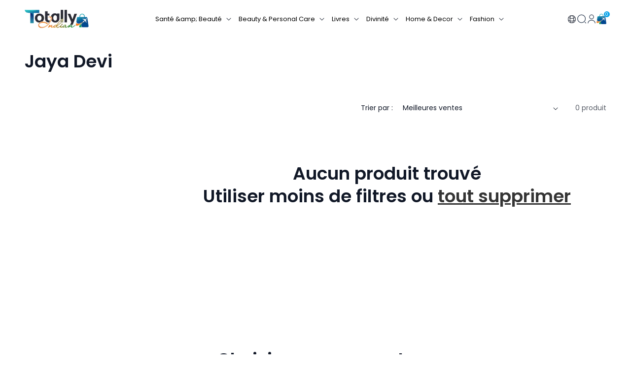

--- FILE ---
content_type: text/html; charset=utf-8
request_url: https://totallyindian.com/fr-ae/collections/jaya-devi
body_size: 56032
content:
<!doctype html>
<html class="no-js" lang="fr">
  <head>
    <meta charset="utf-8">
    <meta http-equiv="X-UA-Compatible" content="IE=edge">
    <meta name="viewport" content="width=device-width,initial-scale=1">
    <meta name="theme-color" content="">
    <link rel="canonical" href="https://totallyindian.com/fr-ae/collections/jaya-devi">
    <link rel="preconnect" href="https://cdn.shopify.com" crossorigin><link rel="icon" type="image/png" href="//totallyindian.com/cdn/shop/files/bag_icon_small_20b2a574-b900-46e4-b75e-a035c1a849ad_2.png?crop=center&height=32&v=1733460371&width=32"><link rel="preconnect" href="https://fonts.shopifycdn.com" crossorigin><title>
      Jaya Devi
 &ndash; Totally Indian</title>
<meta name="robots" content="index">
    

    

<meta property="og:site_name" content="Totally Indian">
<meta property="og:url" content="https://totallyindian.com/fr-ae/collections/jaya-devi">
<meta property="og:title" content="Jaya Devi">
<meta property="og:type" content="website">
<meta property="og:description" content="Découvrez des produits indiens authentiques sur TotallyIndian.com - Votre destination ultime pour la qualité et la variété. Découvrez des produits indiens authentiques, célébrant la diversité de l&#39;Inde. Au service des États-Unis, du Canada, du Royaume-Uni, de la Russie, de la Corée du Sud et de l&#39;UE."><meta property="og:image" content="http://totallyindian.com/cdn/shop/files/fin_totally_indian_logo_2.png?height=628&pad_color=ffffff&v=1684151519&width=1200">
  <meta property="og:image:secure_url" content="https://totallyindian.com/cdn/shop/files/fin_totally_indian_logo_2.png?height=628&pad_color=ffffff&v=1684151519&width=1200">
  <meta property="og:image:width" content="1200">
  <meta property="og:image:height" content="628"><meta name="twitter:card" content="summary_large_image">
<meta name="twitter:title" content="Jaya Devi">
<meta name="twitter:description" content="Découvrez des produits indiens authentiques sur TotallyIndian.com - Votre destination ultime pour la qualité et la variété. Découvrez des produits indiens authentiques, célébrant la diversité de l&#39;Inde. Au service des États-Unis, du Canada, du Royaume-Uni, de la Russie, de la Corée du Sud et de l&#39;UE.">


    <script src="//totallyindian.com/cdn/shop/t/6/assets/constants.js?v=95358004781563950421732856325" defer="defer"></script>
    <script src="//totallyindian.com/cdn/shop/t/6/assets/pubsub.js?v=2921868252632587581732856325" defer="defer"></script>
    <script src="//totallyindian.com/cdn/shop/t/6/assets/global.js?v=127210358271191040921732856325" defer="defer"></script>
    <script>window.performance && window.performance.mark && window.performance.mark('shopify.content_for_header.start');</script><meta name="google-site-verification" content="k7Eeiahu1a9lQH_Jy9GE9t8UWmLQ7Ww32x9qR_NWXjE">
<meta id="shopify-digital-wallet" name="shopify-digital-wallet" content="/76500861241/digital_wallets/dialog">
<meta name="shopify-checkout-api-token" content="dba87ca0d2e7d5cf23a22463ac911f8c">
<link rel="alternate" type="application/atom+xml" title="Feed" href="/fr-ae/collections/jaya-devi.atom" />
<link rel="alternate" hreflang="x-default" href="https://totallyindian.com/collections/jaya-devi">
<link rel="alternate" hreflang="en" href="https://totallyindian.com/collections/jaya-devi">
<link rel="alternate" hreflang="fr" href="https://totallyindian.com/fr/collections/jaya-devi">
<link rel="alternate" hreflang="en-US" href="https://totallyindian.com/en-us/collections/jaya-devi">
<link rel="alternate" hreflang="fr-US" href="https://totallyindian.com/fr-us/collections/jaya-devi">
<link rel="alternate" hreflang="en-AU" href="https://totallyindian.com/en-au/collections/jaya-devi">
<link rel="alternate" hreflang="fr-AU" href="https://totallyindian.com/fr-au/collections/jaya-devi">
<link rel="alternate" hreflang="en-GB" href="https://totallyindian.com/en-uk/collections/jaya-devi">
<link rel="alternate" hreflang="fr-GB" href="https://totallyindian.com/fr-uk/collections/jaya-devi">
<link rel="alternate" hreflang="en-CA" href="https://totallyindian.com/en-ca/collections/jaya-devi">
<link rel="alternate" hreflang="fr-CA" href="https://totallyindian.com/fr-ca/collections/jaya-devi">
<link rel="alternate" hreflang="en-AE" href="https://totallyindian.com/en-ae/collections/jaya-devi">
<link rel="alternate" hreflang="fr-AE" href="https://totallyindian.com/fr-ae/collections/jaya-devi">
<link rel="alternate" hreflang="en-SG" href="https://totallyindian.com/en-sg/collections/jaya-devi">
<link rel="alternate" hreflang="fr-SG" href="https://totallyindian.com/fr-sg/collections/jaya-devi">
<link rel="alternate" hreflang="en-KR" href="https://totallyindian.com/en-kr/collections/jaya-devi">
<link rel="alternate" hreflang="fr-KR" href="https://totallyindian.com/fr-kr/collections/jaya-devi">
<link rel="alternate" hreflang="en-ID" href="https://totallyindian.com/en-id/collections/jaya-devi">
<link rel="alternate" hreflang="fr-ID" href="https://totallyindian.com/fr-id/collections/jaya-devi">
<link rel="alternate" hreflang="en-AT" href="https://totallyindian.com/en-eu/collections/jaya-devi">
<link rel="alternate" hreflang="fr-AT" href="https://totallyindian.com/fr-eu/collections/jaya-devi">
<link rel="alternate" hreflang="en-BE" href="https://totallyindian.com/en-eu/collections/jaya-devi">
<link rel="alternate" hreflang="fr-BE" href="https://totallyindian.com/fr-eu/collections/jaya-devi">
<link rel="alternate" hreflang="en-DK" href="https://totallyindian.com/en-eu/collections/jaya-devi">
<link rel="alternate" hreflang="fr-DK" href="https://totallyindian.com/fr-eu/collections/jaya-devi">
<link rel="alternate" hreflang="en-FI" href="https://totallyindian.com/en-eu/collections/jaya-devi">
<link rel="alternate" hreflang="fr-FI" href="https://totallyindian.com/fr-eu/collections/jaya-devi">
<link rel="alternate" hreflang="en-FR" href="https://totallyindian.com/en-eu/collections/jaya-devi">
<link rel="alternate" hreflang="fr-FR" href="https://totallyindian.com/fr-eu/collections/jaya-devi">
<link rel="alternate" hreflang="en-DE" href="https://totallyindian.com/en-eu/collections/jaya-devi">
<link rel="alternate" hreflang="fr-DE" href="https://totallyindian.com/fr-eu/collections/jaya-devi">
<link rel="alternate" hreflang="en-GR" href="https://totallyindian.com/en-eu/collections/jaya-devi">
<link rel="alternate" hreflang="fr-GR" href="https://totallyindian.com/fr-eu/collections/jaya-devi">
<link rel="alternate" hreflang="en-HU" href="https://totallyindian.com/en-eu/collections/jaya-devi">
<link rel="alternate" hreflang="fr-HU" href="https://totallyindian.com/fr-eu/collections/jaya-devi">
<link rel="alternate" hreflang="en-IT" href="https://totallyindian.com/en-eu/collections/jaya-devi">
<link rel="alternate" hreflang="fr-IT" href="https://totallyindian.com/fr-eu/collections/jaya-devi">
<link rel="alternate" hreflang="en-LV" href="https://totallyindian.com/en-eu/collections/jaya-devi">
<link rel="alternate" hreflang="fr-LV" href="https://totallyindian.com/fr-eu/collections/jaya-devi">
<link rel="alternate" hreflang="en-LU" href="https://totallyindian.com/en-eu/collections/jaya-devi">
<link rel="alternate" hreflang="fr-LU" href="https://totallyindian.com/fr-eu/collections/jaya-devi">
<link rel="alternate" hreflang="en-MT" href="https://totallyindian.com/en-eu/collections/jaya-devi">
<link rel="alternate" hreflang="fr-MT" href="https://totallyindian.com/fr-eu/collections/jaya-devi">
<link rel="alternate" hreflang="en-NL" href="https://totallyindian.com/en-eu/collections/jaya-devi">
<link rel="alternate" hreflang="fr-NL" href="https://totallyindian.com/fr-eu/collections/jaya-devi">
<link rel="alternate" hreflang="en-PL" href="https://totallyindian.com/en-eu/collections/jaya-devi">
<link rel="alternate" hreflang="fr-PL" href="https://totallyindian.com/fr-eu/collections/jaya-devi">
<link rel="alternate" hreflang="en-PT" href="https://totallyindian.com/en-eu/collections/jaya-devi">
<link rel="alternate" hreflang="fr-PT" href="https://totallyindian.com/fr-eu/collections/jaya-devi">
<link rel="alternate" hreflang="en-ES" href="https://totallyindian.com/en-eu/collections/jaya-devi">
<link rel="alternate" hreflang="fr-ES" href="https://totallyindian.com/fr-eu/collections/jaya-devi">
<link rel="alternate" hreflang="en-SE" href="https://totallyindian.com/en-eu/collections/jaya-devi">
<link rel="alternate" hreflang="fr-SE" href="https://totallyindian.com/fr-eu/collections/jaya-devi">
<link rel="alternate" hreflang="en-MY" href="https://totallyindian.com/en-my/collections/jaya-devi">
<link rel="alternate" hreflang="fr-MY" href="https://totallyindian.com/fr-my/collections/jaya-devi">
<link rel="alternate" hreflang="en-MU" href="https://totallyindian.com/en-mu/collections/jaya-devi">
<link rel="alternate" hreflang="fr-MU" href="https://totallyindian.com/fr-mu/collections/jaya-devi">
<link rel="alternate" hreflang="en-CH" href="https://totallyindian.com/en-ch/collections/jaya-devi">
<link rel="alternate" hreflang="fr-CH" href="https://totallyindian.com/fr-ch/collections/jaya-devi">
<link rel="alternate" hreflang="en-RU" href="https://totallyindian.com/en-ru/collections/jaya-devi">
<link rel="alternate" hreflang="fr-RU" href="https://totallyindian.com/fr-ru/collections/jaya-devi">
<link rel="alternate" type="application/json+oembed" href="https://totallyindian.com/fr-ae/collections/jaya-devi.oembed">
<script async="async" src="/checkouts/internal/preloads.js?locale=fr-AE"></script>
<link rel="preconnect" href="https://shop.app" crossorigin="anonymous">
<script async="async" src="https://shop.app/checkouts/internal/preloads.js?locale=fr-AE&shop_id=76500861241" crossorigin="anonymous"></script>
<script id="apple-pay-shop-capabilities" type="application/json">{"shopId":76500861241,"countryCode":"US","currencyCode":"AED","merchantCapabilities":["supports3DS"],"merchantId":"gid:\/\/shopify\/Shop\/76500861241","merchantName":"Totally Indian","requiredBillingContactFields":["postalAddress","email","phone"],"requiredShippingContactFields":["postalAddress","email","phone"],"shippingType":"shipping","supportedNetworks":["visa","masterCard","amex","discover","elo","jcb"],"total":{"type":"pending","label":"Totally Indian","amount":"1.00"},"shopifyPaymentsEnabled":true,"supportsSubscriptions":true}</script>
<script id="shopify-features" type="application/json">{"accessToken":"dba87ca0d2e7d5cf23a22463ac911f8c","betas":["rich-media-storefront-analytics"],"domain":"totallyindian.com","predictiveSearch":true,"shopId":76500861241,"locale":"fr"}</script>
<script>var Shopify = Shopify || {};
Shopify.shop = "totally-indian-online.myshopify.com";
Shopify.locale = "fr";
Shopify.currency = {"active":"AED","rate":"0.0407087065"};
Shopify.country = "AE";
Shopify.theme = {"name":"Header 29\/11","id":173606371641,"schema_name":"Dawn","schema_version":"9.0.0","theme_store_id":887,"role":"main"};
Shopify.theme.handle = "null";
Shopify.theme.style = {"id":null,"handle":null};
Shopify.cdnHost = "totallyindian.com/cdn";
Shopify.routes = Shopify.routes || {};
Shopify.routes.root = "/fr-ae/";</script>
<script type="module">!function(o){(o.Shopify=o.Shopify||{}).modules=!0}(window);</script>
<script>!function(o){function n(){var o=[];function n(){o.push(Array.prototype.slice.apply(arguments))}return n.q=o,n}var t=o.Shopify=o.Shopify||{};t.loadFeatures=n(),t.autoloadFeatures=n()}(window);</script>
<script>
  window.ShopifyPay = window.ShopifyPay || {};
  window.ShopifyPay.apiHost = "shop.app\/pay";
  window.ShopifyPay.redirectState = null;
</script>
<script id="shop-js-analytics" type="application/json">{"pageType":"collection"}</script>
<script defer="defer" async type="module" src="//totallyindian.com/cdn/shopifycloud/shop-js/modules/v2/client.init-shop-cart-sync_INwxTpsh.fr.esm.js"></script>
<script defer="defer" async type="module" src="//totallyindian.com/cdn/shopifycloud/shop-js/modules/v2/chunk.common_YNAa1F1g.esm.js"></script>
<script type="module">
  await import("//totallyindian.com/cdn/shopifycloud/shop-js/modules/v2/client.init-shop-cart-sync_INwxTpsh.fr.esm.js");
await import("//totallyindian.com/cdn/shopifycloud/shop-js/modules/v2/chunk.common_YNAa1F1g.esm.js");

  window.Shopify.SignInWithShop?.initShopCartSync?.({"fedCMEnabled":true,"windoidEnabled":true});

</script>
<script>
  window.Shopify = window.Shopify || {};
  if (!window.Shopify.featureAssets) window.Shopify.featureAssets = {};
  window.Shopify.featureAssets['shop-js'] = {"shop-cart-sync":["modules/v2/client.shop-cart-sync_BVs4vSl-.fr.esm.js","modules/v2/chunk.common_YNAa1F1g.esm.js"],"init-fed-cm":["modules/v2/client.init-fed-cm_CEmYoMXU.fr.esm.js","modules/v2/chunk.common_YNAa1F1g.esm.js"],"shop-button":["modules/v2/client.shop-button_BhVpOdEY.fr.esm.js","modules/v2/chunk.common_YNAa1F1g.esm.js"],"init-windoid":["modules/v2/client.init-windoid_DVncJssP.fr.esm.js","modules/v2/chunk.common_YNAa1F1g.esm.js"],"shop-cash-offers":["modules/v2/client.shop-cash-offers_CD5ChB-w.fr.esm.js","modules/v2/chunk.common_YNAa1F1g.esm.js","modules/v2/chunk.modal_DXhkN-5p.esm.js"],"shop-toast-manager":["modules/v2/client.shop-toast-manager_CMZA41xP.fr.esm.js","modules/v2/chunk.common_YNAa1F1g.esm.js"],"init-shop-email-lookup-coordinator":["modules/v2/client.init-shop-email-lookup-coordinator_Dxg3Qq63.fr.esm.js","modules/v2/chunk.common_YNAa1F1g.esm.js"],"pay-button":["modules/v2/client.pay-button_CApwTr-J.fr.esm.js","modules/v2/chunk.common_YNAa1F1g.esm.js"],"avatar":["modules/v2/client.avatar_BTnouDA3.fr.esm.js"],"init-shop-cart-sync":["modules/v2/client.init-shop-cart-sync_INwxTpsh.fr.esm.js","modules/v2/chunk.common_YNAa1F1g.esm.js"],"shop-login-button":["modules/v2/client.shop-login-button_Ctct7BR2.fr.esm.js","modules/v2/chunk.common_YNAa1F1g.esm.js","modules/v2/chunk.modal_DXhkN-5p.esm.js"],"init-customer-accounts-sign-up":["modules/v2/client.init-customer-accounts-sign-up_DTysEz83.fr.esm.js","modules/v2/client.shop-login-button_Ctct7BR2.fr.esm.js","modules/v2/chunk.common_YNAa1F1g.esm.js","modules/v2/chunk.modal_DXhkN-5p.esm.js"],"init-shop-for-new-customer-accounts":["modules/v2/client.init-shop-for-new-customer-accounts_wbmNjFX3.fr.esm.js","modules/v2/client.shop-login-button_Ctct7BR2.fr.esm.js","modules/v2/chunk.common_YNAa1F1g.esm.js","modules/v2/chunk.modal_DXhkN-5p.esm.js"],"init-customer-accounts":["modules/v2/client.init-customer-accounts_DqpN27KS.fr.esm.js","modules/v2/client.shop-login-button_Ctct7BR2.fr.esm.js","modules/v2/chunk.common_YNAa1F1g.esm.js","modules/v2/chunk.modal_DXhkN-5p.esm.js"],"shop-follow-button":["modules/v2/client.shop-follow-button_CBz8VXaE.fr.esm.js","modules/v2/chunk.common_YNAa1F1g.esm.js","modules/v2/chunk.modal_DXhkN-5p.esm.js"],"lead-capture":["modules/v2/client.lead-capture_Bo6pQGej.fr.esm.js","modules/v2/chunk.common_YNAa1F1g.esm.js","modules/v2/chunk.modal_DXhkN-5p.esm.js"],"checkout-modal":["modules/v2/client.checkout-modal_B_8gz53b.fr.esm.js","modules/v2/chunk.common_YNAa1F1g.esm.js","modules/v2/chunk.modal_DXhkN-5p.esm.js"],"shop-login":["modules/v2/client.shop-login_CTIGRVE1.fr.esm.js","modules/v2/chunk.common_YNAa1F1g.esm.js","modules/v2/chunk.modal_DXhkN-5p.esm.js"],"payment-terms":["modules/v2/client.payment-terms_BUSo56Mg.fr.esm.js","modules/v2/chunk.common_YNAa1F1g.esm.js","modules/v2/chunk.modal_DXhkN-5p.esm.js"]};
</script>
<script>(function() {
  var isLoaded = false;
  function asyncLoad() {
    if (isLoaded) return;
    isLoaded = true;
    var urls = ["https:\/\/sbzstag.cirkleinc.com\/?shop=totally-indian-online.myshopify.com","https:\/\/ecommplugins-scripts.trustpilot.com\/v2.1\/js\/header.min.js?settings=eyJrZXkiOiJHM0FOU1FadVpkNUJuYWFuIiwicyI6Im5vbmUifQ==\u0026shop=totally-indian-online.myshopify.com","https:\/\/ecommplugins-trustboxsettings.trustpilot.com\/totally-indian-online.myshopify.com.js?settings=1752128819788\u0026shop=totally-indian-online.myshopify.com","https:\/\/widget.trustpilot.com\/bootstrap\/v5\/tp.widget.sync.bootstrap.min.js?shop=totally-indian-online.myshopify.com","https:\/\/ecommplugins-scripts.trustpilot.com\/v2.1\/js\/success.min.js?settings=eyJrZXkiOiJHM0FOU1FadVpkNUJuYWFuIiwicyI6Im5vbmUiLCJ0IjpbIm9yZGVycy9mdWxmaWxsZWQiXSwidiI6IiIsImEiOiIifQ==\u0026shop=totally-indian-online.myshopify.com"];
    for (var i = 0; i < urls.length; i++) {
      var s = document.createElement('script');
      s.type = 'text/javascript';
      s.async = true;
      s.src = urls[i];
      var x = document.getElementsByTagName('script')[0];
      x.parentNode.insertBefore(s, x);
    }
  };
  if(window.attachEvent) {
    window.attachEvent('onload', asyncLoad);
  } else {
    window.addEventListener('load', asyncLoad, false);
  }
})();</script>
<script id="__st">var __st={"a":76500861241,"offset":19800,"reqid":"d833db69-f9e2-4ea0-b4f1-6e09e8f863f1-1768980293","pageurl":"totallyindian.com\/fr-ae\/collections\/jaya-devi","u":"6fa243cbb3f8","p":"collection","rtyp":"collection","rid":462697955641};</script>
<script>window.ShopifyPaypalV4VisibilityTracking = true;</script>
<script id="captcha-bootstrap">!function(){'use strict';const t='contact',e='account',n='new_comment',o=[[t,t],['blogs',n],['comments',n],[t,'customer']],c=[[e,'customer_login'],[e,'guest_login'],[e,'recover_customer_password'],[e,'create_customer']],r=t=>t.map((([t,e])=>`form[action*='/${t}']:not([data-nocaptcha='true']) input[name='form_type'][value='${e}']`)).join(','),a=t=>()=>t?[...document.querySelectorAll(t)].map((t=>t.form)):[];function s(){const t=[...o],e=r(t);return a(e)}const i='password',u='form_key',d=['recaptcha-v3-token','g-recaptcha-response','h-captcha-response',i],f=()=>{try{return window.sessionStorage}catch{return}},m='__shopify_v',_=t=>t.elements[u];function p(t,e,n=!1){try{const o=window.sessionStorage,c=JSON.parse(o.getItem(e)),{data:r}=function(t){const{data:e,action:n}=t;return t[m]||n?{data:e,action:n}:{data:t,action:n}}(c);for(const[e,n]of Object.entries(r))t.elements[e]&&(t.elements[e].value=n);n&&o.removeItem(e)}catch(o){console.error('form repopulation failed',{error:o})}}const l='form_type',E='cptcha';function T(t){t.dataset[E]=!0}const w=window,h=w.document,L='Shopify',v='ce_forms',y='captcha';let A=!1;((t,e)=>{const n=(g='f06e6c50-85a8-45c8-87d0-21a2b65856fe',I='https://cdn.shopify.com/shopifycloud/storefront-forms-hcaptcha/ce_storefront_forms_captcha_hcaptcha.v1.5.2.iife.js',D={infoText:'Protégé par hCaptcha',privacyText:'Confidentialité',termsText:'Conditions'},(t,e,n)=>{const o=w[L][v],c=o.bindForm;if(c)return c(t,g,e,D).then(n);var r;o.q.push([[t,g,e,D],n]),r=I,A||(h.body.append(Object.assign(h.createElement('script'),{id:'captcha-provider',async:!0,src:r})),A=!0)});var g,I,D;w[L]=w[L]||{},w[L][v]=w[L][v]||{},w[L][v].q=[],w[L][y]=w[L][y]||{},w[L][y].protect=function(t,e){n(t,void 0,e),T(t)},Object.freeze(w[L][y]),function(t,e,n,w,h,L){const[v,y,A,g]=function(t,e,n){const i=e?o:[],u=t?c:[],d=[...i,...u],f=r(d),m=r(i),_=r(d.filter((([t,e])=>n.includes(e))));return[a(f),a(m),a(_),s()]}(w,h,L),I=t=>{const e=t.target;return e instanceof HTMLFormElement?e:e&&e.form},D=t=>v().includes(t);t.addEventListener('submit',(t=>{const e=I(t);if(!e)return;const n=D(e)&&!e.dataset.hcaptchaBound&&!e.dataset.recaptchaBound,o=_(e),c=g().includes(e)&&(!o||!o.value);(n||c)&&t.preventDefault(),c&&!n&&(function(t){try{if(!f())return;!function(t){const e=f();if(!e)return;const n=_(t);if(!n)return;const o=n.value;o&&e.removeItem(o)}(t);const e=Array.from(Array(32),(()=>Math.random().toString(36)[2])).join('');!function(t,e){_(t)||t.append(Object.assign(document.createElement('input'),{type:'hidden',name:u})),t.elements[u].value=e}(t,e),function(t,e){const n=f();if(!n)return;const o=[...t.querySelectorAll(`input[type='${i}']`)].map((({name:t})=>t)),c=[...d,...o],r={};for(const[a,s]of new FormData(t).entries())c.includes(a)||(r[a]=s);n.setItem(e,JSON.stringify({[m]:1,action:t.action,data:r}))}(t,e)}catch(e){console.error('failed to persist form',e)}}(e),e.submit())}));const S=(t,e)=>{t&&!t.dataset[E]&&(n(t,e.some((e=>e===t))),T(t))};for(const o of['focusin','change'])t.addEventListener(o,(t=>{const e=I(t);D(e)&&S(e,y())}));const B=e.get('form_key'),M=e.get(l),P=B&&M;t.addEventListener('DOMContentLoaded',(()=>{const t=y();if(P)for(const e of t)e.elements[l].value===M&&p(e,B);[...new Set([...A(),...v().filter((t=>'true'===t.dataset.shopifyCaptcha))])].forEach((e=>S(e,t)))}))}(h,new URLSearchParams(w.location.search),n,t,e,['guest_login'])})(!0,!0)}();</script>
<script integrity="sha256-4kQ18oKyAcykRKYeNunJcIwy7WH5gtpwJnB7kiuLZ1E=" data-source-attribution="shopify.loadfeatures" defer="defer" src="//totallyindian.com/cdn/shopifycloud/storefront/assets/storefront/load_feature-a0a9edcb.js" crossorigin="anonymous"></script>
<script crossorigin="anonymous" defer="defer" src="//totallyindian.com/cdn/shopifycloud/storefront/assets/shopify_pay/storefront-65b4c6d7.js?v=20250812"></script>
<script data-source-attribution="shopify.dynamic_checkout.dynamic.init">var Shopify=Shopify||{};Shopify.PaymentButton=Shopify.PaymentButton||{isStorefrontPortableWallets:!0,init:function(){window.Shopify.PaymentButton.init=function(){};var t=document.createElement("script");t.src="https://totallyindian.com/cdn/shopifycloud/portable-wallets/latest/portable-wallets.fr.js",t.type="module",document.head.appendChild(t)}};
</script>
<script data-source-attribution="shopify.dynamic_checkout.buyer_consent">
  function portableWalletsHideBuyerConsent(e){var t=document.getElementById("shopify-buyer-consent"),n=document.getElementById("shopify-subscription-policy-button");t&&n&&(t.classList.add("hidden"),t.setAttribute("aria-hidden","true"),n.removeEventListener("click",e))}function portableWalletsShowBuyerConsent(e){var t=document.getElementById("shopify-buyer-consent"),n=document.getElementById("shopify-subscription-policy-button");t&&n&&(t.classList.remove("hidden"),t.removeAttribute("aria-hidden"),n.addEventListener("click",e))}window.Shopify?.PaymentButton&&(window.Shopify.PaymentButton.hideBuyerConsent=portableWalletsHideBuyerConsent,window.Shopify.PaymentButton.showBuyerConsent=portableWalletsShowBuyerConsent);
</script>
<script data-source-attribution="shopify.dynamic_checkout.cart.bootstrap">document.addEventListener("DOMContentLoaded",(function(){function t(){return document.querySelector("shopify-accelerated-checkout-cart, shopify-accelerated-checkout")}if(t())Shopify.PaymentButton.init();else{new MutationObserver((function(e,n){t()&&(Shopify.PaymentButton.init(),n.disconnect())})).observe(document.body,{childList:!0,subtree:!0})}}));
</script>
<link id="shopify-accelerated-checkout-styles" rel="stylesheet" media="screen" href="https://totallyindian.com/cdn/shopifycloud/portable-wallets/latest/accelerated-checkout-backwards-compat.css" crossorigin="anonymous">
<style id="shopify-accelerated-checkout-cart">
        #shopify-buyer-consent {
  margin-top: 1em;
  display: inline-block;
  width: 100%;
}

#shopify-buyer-consent.hidden {
  display: none;
}

#shopify-subscription-policy-button {
  background: none;
  border: none;
  padding: 0;
  text-decoration: underline;
  font-size: inherit;
  cursor: pointer;
}

#shopify-subscription-policy-button::before {
  box-shadow: none;
}

      </style>
<script id="sections-script" data-sections="header" defer="defer" src="//totallyindian.com/cdn/shop/t/6/compiled_assets/scripts.js?v=4797"></script>
<script>window.performance && window.performance.mark && window.performance.mark('shopify.content_for_header.end');</script>

    <!-- Meta Pixel Code -->
<script>
  !function(f,b,e,v,n,t,s)
  {if(f.fbq)return;n=f.fbq=function(){n.callMethod?
  n.callMethod.apply(n,arguments):n.queue.push(arguments)};
  if(!f._fbq)f._fbq=n;n.push=n;n.loaded=!0;n.version='2.0';
  n.queue=[];t=b.createElement(e);t.async=!0;
  t.src=v;s=b.getElementsByTagName(e)[0];
  s.parentNode.insertBefore(t,s)}(window, document,'script',
  'https://connect.facebook.net/en_US/fbevents.js');
  fbq('init', '649289833369914');
  fbq('track', 'PageView');
</script>
<noscript><img height="1" width="1" style="display:none"
  src="https://www.facebook.com/tr?id=649289833369914&ev=PageView&noscript=1"
/></noscript>
<!-- End Meta Pixel Code -->

    <style data-shopify>
      @font-face {
  font-family: Poppins;
  font-weight: 400;
  font-style: normal;
  font-display: swap;
  src: url("//totallyindian.com/cdn/fonts/poppins/poppins_n4.0ba78fa5af9b0e1a374041b3ceaadf0a43b41362.woff2") format("woff2"),
       url("//totallyindian.com/cdn/fonts/poppins/poppins_n4.214741a72ff2596839fc9760ee7a770386cf16ca.woff") format("woff");
}

      @font-face {
  font-family: Poppins;
  font-weight: 700;
  font-style: normal;
  font-display: swap;
  src: url("//totallyindian.com/cdn/fonts/poppins/poppins_n7.56758dcf284489feb014a026f3727f2f20a54626.woff2") format("woff2"),
       url("//totallyindian.com/cdn/fonts/poppins/poppins_n7.f34f55d9b3d3205d2cd6f64955ff4b36f0cfd8da.woff") format("woff");
}

      @font-face {
  font-family: Poppins;
  font-weight: 400;
  font-style: italic;
  font-display: swap;
  src: url("//totallyindian.com/cdn/fonts/poppins/poppins_i4.846ad1e22474f856bd6b81ba4585a60799a9f5d2.woff2") format("woff2"),
       url("//totallyindian.com/cdn/fonts/poppins/poppins_i4.56b43284e8b52fc64c1fd271f289a39e8477e9ec.woff") format("woff");
}

      @font-face {
  font-family: Poppins;
  font-weight: 700;
  font-style: italic;
  font-display: swap;
  src: url("//totallyindian.com/cdn/fonts/poppins/poppins_i7.42fd71da11e9d101e1e6c7932199f925f9eea42d.woff2") format("woff2"),
       url("//totallyindian.com/cdn/fonts/poppins/poppins_i7.ec8499dbd7616004e21155106d13837fff4cf556.woff") format("woff");
}

      @font-face {
  font-family: Poppins;
  font-weight: 600;
  font-style: normal;
  font-display: swap;
  src: url("//totallyindian.com/cdn/fonts/poppins/poppins_n6.aa29d4918bc243723d56b59572e18228ed0786f6.woff2") format("woff2"),
       url("//totallyindian.com/cdn/fonts/poppins/poppins_n6.5f815d845fe073750885d5b7e619ee00e8111208.woff") format("woff");
}


      :root {
        --font-body-family: Poppins, sans-serif;
        --font-body-style: normal;
        --font-body-weight: 400;
        --font-body-weight-bold: 700;

        --font-heading-family: Poppins, sans-serif;
        --font-heading-style: normal;
        --font-heading-weight: 600;

        --font-body-scale: 1.0;
        --font-heading-scale: 1.0;

        --color-base-text: 17, 24, 39;
        --color-shadow: 17, 24, 39;
        --color-base-background-1: 255, 255, 255;
        --color-base-background-2: 247, 247, 249;
        --color-base-solid-button-labels: 255, 255, 255;
        --color-base-outline-button-labels: 18, 18, 18;
        --color-base-accent-1: 15, 23, 42;
        --color-base-accent-2: 51, 79, 180;
        --payment-terms-background-color: #ffffff;

        --gradient-base-background-1: #ffffff;
        --gradient-base-background-2: #f7f7f9;
        --gradient-base-accent-1: #0f172a;
        --gradient-base-accent-2: #334fb4;

        --media-padding: px;
        --media-border-opacity: 0.05;
        --media-border-width: 0px;
        --media-radius: 0px;
        --media-shadow-opacity: 0.0;
        --media-shadow-horizontal-offset: 0px;
        --media-shadow-vertical-offset: 4px;
        --media-shadow-blur-radius: 5px;
        --media-shadow-visible: 0;

        --page-width: 160rem;
        --page-width-margin: 0rem;

        --product-card-image-padding: 0.0rem;
        --product-card-corner-radius: 1.0rem;
        --product-card-text-alignment: center;
        --product-card-border-width: 0.0rem;
        --product-card-border-opacity: 0.1;
        --product-card-shadow-opacity: 0.0;
        --product-card-shadow-visible: 0;
        --product-card-shadow-horizontal-offset: 0.0rem;
        --product-card-shadow-vertical-offset: 0.4rem;
        --product-card-shadow-blur-radius: 0.5rem;

        --collection-card-image-padding: 0.0rem;
        --collection-card-corner-radius: 0.0rem;
        --collection-card-text-alignment: center;
        --collection-card-border-width: 0.0rem;
        --collection-card-border-opacity: 0.1;
        --collection-card-shadow-opacity: 0.0;
        --collection-card-shadow-visible: 0;
        --collection-card-shadow-horizontal-offset: 0.0rem;
        --collection-card-shadow-vertical-offset: 0.4rem;
        --collection-card-shadow-blur-radius: 0.5rem;

        --blog-card-image-padding: 0.0rem;
        --blog-card-corner-radius: 0.0rem;
        --blog-card-text-alignment: left;
        --blog-card-border-width: 0.0rem;
        --blog-card-border-opacity: 0.1;
        --blog-card-shadow-opacity: 0.0;
        --blog-card-shadow-visible: 0;
        --blog-card-shadow-horizontal-offset: 0.0rem;
        --blog-card-shadow-vertical-offset: 0.4rem;
        --blog-card-shadow-blur-radius: 0.5rem;

        --badge-corner-radius: 4.0rem;

        --popup-border-width: 1px;
        --popup-border-opacity: 0.1;
        --popup-corner-radius: 0px;
        --popup-shadow-opacity: 0.0;
        --popup-shadow-horizontal-offset: 0px;
        --popup-shadow-vertical-offset: 4px;
        --popup-shadow-blur-radius: 5px;

        --drawer-border-width: 1px;
        --drawer-border-opacity: 0.1;
        --drawer-shadow-opacity: 0.0;
        --drawer-shadow-horizontal-offset: 0px;
        --drawer-shadow-vertical-offset: 4px;
        --drawer-shadow-blur-radius: 5px;

        --spacing-sections-desktop: 0px;
        --spacing-sections-mobile: 0px;

        --grid-desktop-vertical-spacing: 32px;
        --grid-desktop-horizontal-spacing: 32px;
        --grid-mobile-vertical-spacing: 16px;
        --grid-mobile-horizontal-spacing: 16px;

        --text-boxes-border-opacity: 0.1;
        --text-boxes-border-width: 0px;
        --text-boxes-radius: 0px;
        --text-boxes-shadow-opacity: 0.0;
        --text-boxes-shadow-visible: 0;
        --text-boxes-shadow-horizontal-offset: 0px;
        --text-boxes-shadow-vertical-offset: 4px;
        --text-boxes-shadow-blur-radius: 5px;

        --buttons-radius: 40px;
        --buttons-radius-outset: 41px;
        --buttons-border-width: 1px;
        --buttons-border-opacity: 1.0;
        --buttons-shadow-opacity: 0.0;
        --buttons-shadow-visible: 0;
        --buttons-shadow-horizontal-offset: 0px;
        --buttons-shadow-vertical-offset: 4px;
        --buttons-shadow-blur-radius: 5px;
        --buttons-border-offset: 0.3px;

        --inputs-radius: 16px;
        --inputs-border-width: 1px;
        --inputs-border-opacity: 0.55;
        --inputs-shadow-opacity: 0.0;
        --inputs-shadow-horizontal-offset: 0px;
        --inputs-margin-offset: 0px;
        --inputs-shadow-vertical-offset: 4px;
        --inputs-shadow-blur-radius: 5px;
        --inputs-radius-outset: 17px;

        --variant-pills-radius: 40px;
        --variant-pills-border-width: 1px;
        --variant-pills-border-opacity: 0.55;
        --variant-pills-shadow-opacity: 0.0;
        --variant-pills-shadow-horizontal-offset: 0px;
        --variant-pills-shadow-vertical-offset: 4px;
        --variant-pills-shadow-blur-radius: 5px;
      }

      *,
      *::before,
      *::after {
        box-sizing: inherit;
      }

      html {
        box-sizing: border-box;
        font-size: calc(var(--font-body-scale) * 62.5%);
        height: 100%;
      }

      body {
        display: grid;
        grid-template-rows: auto auto 1fr auto;
        grid-template-columns: 100%;
        min-height: 100%;
        margin: 0;
        font-size: 1.4rem;
        letter-spacing: normal;
        line-height: calc(1 + 0.8 / var(--font-body-scale));
        font-family: var(--font-body-family);
        font-style: var(--font-body-style);
        font-weight: var(--font-body-weight);
      }

      @media screen and (min-width: 750px) {
        body {
          font-size: 1.4rem;
        }
      }
    </style>

    <script src="//totallyindian.com/cdn/shop/t/6/assets/jquery.min.js?v=60938658743091704111732856325"></script>
    <link href="//totallyindian.com/cdn/shop/t/6/assets/swiper.min.css?v=72513157092446099971734437845" rel="stylesheet" type="text/css" media="all" />
    <script src="//totallyindian.com/cdn/shop/t/6/assets/swiper-bundle.min.js?v=101593070089828745421734437452" defer="defer"></script>
    <link href="//totallyindian.com/cdn/shop/t/6/assets/base.css?v=109359662530975102481733749151" rel="stylesheet" type="text/css" media="all" />
<link rel="preload" as="font" href="//totallyindian.com/cdn/fonts/poppins/poppins_n4.0ba78fa5af9b0e1a374041b3ceaadf0a43b41362.woff2" type="font/woff2" crossorigin><link rel="preload" as="font" href="//totallyindian.com/cdn/fonts/poppins/poppins_n6.aa29d4918bc243723d56b59572e18228ed0786f6.woff2" type="font/woff2" crossorigin><link rel="stylesheet" href="//totallyindian.com/cdn/shop/t/6/assets/component-predictive-search.css?v=85913294783299393391732856325" media="print" onload="this.media='all'"><script>document.documentElement.className = document.documentElement.className.replace('no-js', 'js');
    if (Shopify.designMode) {
      document.documentElement.classList.add('shopify-design-mode');
    }
    </script>
  
  
        <script>
        window.bucksCC = window.bucksCC || {};
        window.bucksCC.config = {}; window.bucksCC.reConvert = function () {};
        "function"!=typeof Object.assign&&(Object.assign=function(n){if(null==n)throw new TypeError("Cannot convert undefined or null to object");for(var r=Object(n),t=1;t<arguments.length;t++){var e=arguments[t];if(null!=e)for(var o in e)e.hasOwnProperty(o)&&(r[o]=e[o])}return r});
        Object.assign(window.bucksCC.config, {"id":null,"active":false,"userCurrency":"","selectedCurrencies":"[{\"USD\":\"US Dollar (USD)\"},{\"EUR\":\"Euro (EUR)\"},{\"GBP\":\"British Pound (GBP)\"},{\"CAD\":\"Canadian Dollar (CAD)\"},{\"RUB\":\"Russian Ruble (RUB)\"},{\"CHF\":\"Swiss Franc (CHF)\"},{\"AED\":\"United Arab Emirates Dirham (AED)\"}]","autoSwitchCurrencyLocationBased":true,"moneyWithCurrencyFormat":false,"autoSwitchOnlyToPreferredCurrency":false,"showCurrencyCodesOnly":false,"displayPositionType":"floating","displayPosition":"bottom_left","customPosition":"header a[href*=\"/cart\"]","positionPlacement":"after","mobileDisplayPositionType":"floating","mobileDisplayPosition":"bottom_left","mobileCustomPosition":"","mobilePositionPlacement":"after","showInDesktop":true,"showInMobileDevice":true,"showOriginalPriceOnMouseHover":false,"customOptionsPlacement":false,"optionsPlacementType":"left_upwards","customOptionsPlacementMobile":false,"optionsPlacementTypeMobile":"left_upwards","cartNotificationStatus":false,"cartNotificationMessage":"We process all orders in INR and you will be checkout using the most current exchange rates.","cartNotificationBackgroundColor":"rgba(251,245,245,1)","cartNotificationTextColor":"rgba(30,30,30,1)","roundingDecimal":0.99,"priceRoundingType":"none","defaultCurrencyRounding":false,"integrateWithOtherApps":true,"themeType":"default","backgroundColor":"rgba(255,255,255,1)","textColor":"rgba(30,30,30,1)","hoverColor":"rgba(255,255,255,1)","borderStyle":"boxShadow","instantLoader":false,"darkMode":false,"flagStyle":"modern","flagTheme":"circle","flagDisplayOption":"showFlagAndCurrency","trigger":"","watchUrls":"","expertSettings":"{\"css\":\"\"}"}, { money_format: "Dhs. {{amount}}", money_with_currency_format: "Dhs. {{amount}} AED", userCurrency: "INR" }); window.bucksCC.config.multiCurrencies = [];  window.bucksCC.config.multiCurrencies = "AED,AUD,BRL,CAD,CHF,DKK,EUR,GBP,HUF,IDR,INR,KRW,MUR,MYR,NZD,PKR,PLN,RUB,SAR,SEK,SGD,USD".split(',') || ''; window.bucksCC.config.cartCurrency = "AED" || '';  
        </script>
            <!-- BEGIN app block: shopify://apps/hulk-form-builder/blocks/app-embed/b6b8dd14-356b-4725-a4ed-77232212b3c3 --><!-- BEGIN app snippet: hulkapps-formbuilder-theme-ext --><script type="text/javascript">
  
  if (typeof window.formbuilder_customer != "object") {
        window.formbuilder_customer = {}
  }

  window.hulkFormBuilder = {
    form_data: {},
    shop_data: {"shop__owfLSJj7Pb8lRsjuZ9miQ":{"shop_uuid":"_owfLSJj7Pb8lRsjuZ9miQ","shop_timezone":"Asia\/Kolkata","shop_id":85063,"shop_is_after_submit_enabled":true,"shop_shopify_plan":"Basic","shop_shopify_domain":"totally-indian-online.myshopify.com","shop_created_at":"2023-05-31T04:15:18.413-05:00","is_skip_metafield":false,"shop_deleted":false,"shop_disabled":false}},
    settings_data: {"shop_settings":{"shop_customise_msgs":[],"default_customise_msgs":{"is_required":"is required","thank_you":"Thank you! The form was submitted successfully.","processing":"Processing...","valid_data":"Please provide valid data","valid_email":"Provide valid email format","valid_tags":"HTML Tags are not allowed","valid_phone":"Provide valid phone number","valid_captcha":"Please provide valid captcha response","valid_url":"Provide valid URL","only_number_alloud":"Provide valid number in","number_less":"must be less than","number_more":"must be more than","image_must_less":"Image must be less than 20MB","image_number":"Images allowed","image_extension":"Invalid extension! Please provide image file","error_image_upload":"Error in image upload. Please try again.","error_file_upload":"Error in file upload. Please try again.","your_response":"Your response","error_form_submit":"Error occur.Please try again after sometime.","email_submitted":"Form with this email is already submitted","invalid_email_by_zerobounce":"The email address you entered appears to be invalid. Please check it and try again.","download_file":"Download file","card_details_invalid":"Your card details are invalid","card_details":"Card details","please_enter_card_details":"Please enter card details","card_number":"Card number","exp_mm":"Exp MM","exp_yy":"Exp YY","crd_cvc":"CVV","payment_value":"Payment amount","please_enter_payment_amount":"Please enter payment amount","address1":"Address line 1","address2":"Address line 2","city":"City","province":"Province","zipcode":"Zip code","country":"Country","blocked_domain":"This form does not accept addresses from","file_must_less":"File must be less than 20MB","file_extension":"Invalid extension! Please provide file","only_file_number_alloud":"files allowed","previous":"Previous","next":"Next","must_have_a_input":"Please enter at least one field.","please_enter_required_data":"Please enter required data","atleast_one_special_char":"Include at least one special character","atleast_one_lowercase_char":"Include at least one lowercase character","atleast_one_uppercase_char":"Include at least one uppercase character","atleast_one_number":"Include at least one number","must_have_8_chars":"Must have 8 characters long","be_between_8_and_12_chars":"Be between 8 and 12 characters long","please_select":"Please Select","phone_submitted":"Form with this phone number is already submitted","user_res_parse_error":"Error while submitting the form","valid_same_values":"values must be same","product_choice_clear_selection":"Clear Selection","picture_choice_clear_selection":"Clear Selection","remove_all_for_file_image_upload":"Remove All","invalid_file_type_for_image_upload":"You can't upload files of this type.","invalid_file_type_for_signature_upload":"You can't upload files of this type.","max_files_exceeded_for_file_upload":"You can not upload any more files.","max_files_exceeded_for_image_upload":"You can not upload any more files.","file_already_exist":"File already uploaded","max_limit_exceed":"You have added the maximum number of text fields.","cancel_upload_for_file_upload":"Cancel upload","cancel_upload_for_image_upload":"Cancel upload","cancel_upload_for_signature_upload":"Cancel upload"},"shop_blocked_domains":[]}},
    features_data: {"shop_plan_features":{"shop_plan_features":["unlimited-forms","full-design-customization","export-form-submissions","multiple-recipients-for-form-submissions","multiple-admin-notifications","enable-captcha","unlimited-file-uploads","save-submitted-form-data","set-auto-response-message","conditional-logic","form-banner","save-as-draft-facility","include-user-response-in-admin-email","disable-form-submission","file-upload"]}},
    shop: null,
    shop_id: null,
    plan_features: null,
    validateDoubleQuotes: false,
    assets: {
      extraFunctions: "https://cdn.shopify.com/extensions/019bb5ee-ec40-7527-955d-c1b8751eb060/form-builder-by-hulkapps-50/assets/extra-functions.js",
      extraStyles: "https://cdn.shopify.com/extensions/019bb5ee-ec40-7527-955d-c1b8751eb060/form-builder-by-hulkapps-50/assets/extra-styles.css",
      bootstrapStyles: "https://cdn.shopify.com/extensions/019bb5ee-ec40-7527-955d-c1b8751eb060/form-builder-by-hulkapps-50/assets/theme-app-extension-bootstrap.css"
    },
    translations: {
      htmlTagNotAllowed: "HTML Tags are not allowed",
      sqlQueryNotAllowed: "SQL Queries are not allowed",
      doubleQuoteNotAllowed: "Double quotes are not allowed",
      vorwerkHttpWwwNotAllowed: "The words \u0026#39;http\u0026#39; and \u0026#39;www\u0026#39; are not allowed. Please remove them and try again.",
      maxTextFieldsReached: "You have added the maximum number of text fields.",
      avoidNegativeWords: "Avoid negative words: Don\u0026#39;t use negative words in your contact message.",
      customDesignOnly: "This form is for custom designs requests. For general inquiries please contact our team at info@stagheaddesigns.com",
      zerobounceApiErrorMsg: "We couldn\u0026#39;t verify your email due to a technical issue. Please try again later.",
    }

  }

  

  window.FbThemeAppExtSettingsHash = {}
  
</script><!-- END app snippet --><!-- END app block --><!-- BEGIN app block: shopify://apps/judge-me-reviews/blocks/judgeme_core/61ccd3b1-a9f2-4160-9fe9-4fec8413e5d8 --><!-- Start of Judge.me Core -->






<link rel="dns-prefetch" href="https://cdnwidget.judge.me">
<link rel="dns-prefetch" href="https://cdn.judge.me">
<link rel="dns-prefetch" href="https://cdn1.judge.me">
<link rel="dns-prefetch" href="https://api.judge.me">

<script data-cfasync='false' class='jdgm-settings-script'>window.jdgmSettings={"pagination":5,"disable_web_reviews":false,"badge_no_review_text":"No reviews","badge_n_reviews_text":"{{ n }} review/reviews","badge_star_color":"#fdcc0d","hide_badge_preview_if_no_reviews":true,"badge_hide_text":false,"enforce_center_preview_badge":false,"widget_title":"Customer Reviews","widget_open_form_text":"Write a review","widget_close_form_text":"Cancel review","widget_refresh_page_text":"Refresh page","widget_summary_text":"Based on {{ number_of_reviews }} review/reviews","widget_no_review_text":"Be the first to write a review","widget_name_field_text":"Display name","widget_verified_name_field_text":"Verified Name (public)","widget_name_placeholder_text":"Display name","widget_required_field_error_text":"This field is required.","widget_email_field_text":"Email address","widget_verified_email_field_text":"Verified Email (private, can not be edited)","widget_email_placeholder_text":"Your email address","widget_email_field_error_text":"Please enter a valid email address.","widget_rating_field_text":"Rating","widget_review_title_field_text":"Review Title","widget_review_title_placeholder_text":"Give your review a title","widget_review_body_field_text":"Review content","widget_review_body_placeholder_text":"Start writing here...","widget_pictures_field_text":"Picture/Video (optional)","widget_submit_review_text":"Submit Review","widget_submit_verified_review_text":"Submit Verified Review","widget_submit_success_msg_with_auto_publish":"Thank you! Please refresh the page in a few moments to see your review. You can remove or edit your review by logging into \u003ca href='https://judge.me/login' target='_blank' rel='nofollow noopener'\u003eJudge.me\u003c/a\u003e","widget_submit_success_msg_no_auto_publish":"Thank you! Your review will be published as soon as it is approved by the shop admin. You can remove or edit your review by logging into \u003ca href='https://judge.me/login' target='_blank' rel='nofollow noopener'\u003eJudge.me\u003c/a\u003e","widget_show_default_reviews_out_of_total_text":"Showing {{ n_reviews_shown }} out of {{ n_reviews }} reviews.","widget_show_all_link_text":"Show all","widget_show_less_link_text":"Show less","widget_author_said_text":"{{ reviewer_name }} said:","widget_days_text":"{{ n }} days ago","widget_weeks_text":"{{ n }} week/weeks ago","widget_months_text":"{{ n }} month/months ago","widget_years_text":"{{ n }} year/years ago","widget_yesterday_text":"Yesterday","widget_today_text":"Today","widget_replied_text":"\u003e\u003e {{ shop_name }} replied:","widget_read_more_text":"Read more","widget_reviewer_name_as_initial":"","widget_rating_filter_color":"#fbcd0a","widget_rating_filter_see_all_text":"See all reviews","widget_sorting_most_recent_text":"Most Recent","widget_sorting_highest_rating_text":"Highest Rating","widget_sorting_lowest_rating_text":"Lowest Rating","widget_sorting_with_pictures_text":"Only Pictures","widget_sorting_most_helpful_text":"Most Helpful","widget_open_question_form_text":"Ask a question","widget_reviews_subtab_text":"Reviews","widget_questions_subtab_text":"Questions","widget_question_label_text":"Question","widget_answer_label_text":"Answer","widget_question_placeholder_text":"Write your question here","widget_submit_question_text":"Submit Question","widget_question_submit_success_text":"Thank you for your question! We will notify you once it gets answered.","widget_star_color":"#fdcc0d","verified_badge_text":"Verified","verified_badge_bg_color":"","verified_badge_text_color":"","verified_badge_placement":"left-of-reviewer-name","widget_review_max_height":"","widget_hide_border":false,"widget_social_share":false,"widget_thumb":false,"widget_review_location_show":false,"widget_location_format":"","all_reviews_include_out_of_store_products":true,"all_reviews_out_of_store_text":"(out of store)","all_reviews_pagination":100,"all_reviews_product_name_prefix_text":"about","enable_review_pictures":true,"enable_question_anwser":false,"widget_theme":"default","review_date_format":"dd/mm/yyyy","default_sort_method":"most-recent","widget_product_reviews_subtab_text":"Product Reviews","widget_shop_reviews_subtab_text":"Shop Reviews","widget_other_products_reviews_text":"Reviews for other products","widget_store_reviews_subtab_text":"Store reviews","widget_no_store_reviews_text":"This store hasn't received any reviews yet","widget_web_restriction_product_reviews_text":"This product hasn't received any reviews yet","widget_no_items_text":"No items found","widget_show_more_text":"Show more","widget_write_a_store_review_text":"Write a Store Review","widget_other_languages_heading":"Reviews in Other Languages","widget_translate_review_text":"Translate review to {{ language }}","widget_translating_review_text":"Translating...","widget_show_original_translation_text":"Show original ({{ language }})","widget_translate_review_failed_text":"Review couldn't be translated.","widget_translate_review_retry_text":"Retry","widget_translate_review_try_again_later_text":"Try again later","show_product_url_for_grouped_product":false,"widget_sorting_pictures_first_text":"Pictures First","show_pictures_on_all_rev_page_mobile":false,"show_pictures_on_all_rev_page_desktop":false,"floating_tab_hide_mobile_install_preference":false,"floating_tab_button_name":"★ Reviews","floating_tab_title":"Let customers speak for us","floating_tab_button_color":"","floating_tab_button_background_color":"","floating_tab_url":"","floating_tab_url_enabled":false,"floating_tab_tab_style":"text","all_reviews_text_badge_text":"Customers rate us {{ shop.metafields.judgeme.all_reviews_rating | round: 1 }}/5 based on {{ shop.metafields.judgeme.all_reviews_count }} reviews.","all_reviews_text_badge_text_branded_style":"{{ shop.metafields.judgeme.all_reviews_rating | round: 1 }} out of 5 stars based on {{ shop.metafields.judgeme.all_reviews_count }} reviews","is_all_reviews_text_badge_a_link":false,"show_stars_for_all_reviews_text_badge":false,"all_reviews_text_badge_url":"","all_reviews_text_style":"branded","all_reviews_text_color_style":"judgeme_brand_color","all_reviews_text_color":"#108474","all_reviews_text_show_jm_brand":true,"featured_carousel_show_header":true,"featured_carousel_title":"Let customers speak for us","testimonials_carousel_title":"Customers are saying","videos_carousel_title":"Real customer stories","cards_carousel_title":"Customers are saying","featured_carousel_count_text":"from {{ n }} reviews","featured_carousel_add_link_to_all_reviews_page":false,"featured_carousel_url":"","featured_carousel_show_images":true,"featured_carousel_autoslide_interval":5,"featured_carousel_arrows_on_the_sides":false,"featured_carousel_height":250,"featured_carousel_width":80,"featured_carousel_image_size":0,"featured_carousel_image_height":250,"featured_carousel_arrow_color":"#eeeeee","verified_count_badge_style":"branded","verified_count_badge_orientation":"horizontal","verified_count_badge_color_style":"judgeme_brand_color","verified_count_badge_color":"#108474","is_verified_count_badge_a_link":false,"verified_count_badge_url":"","verified_count_badge_show_jm_brand":true,"widget_rating_preset_default":5,"widget_first_sub_tab":"product-reviews","widget_show_histogram":true,"widget_histogram_use_custom_color":false,"widget_pagination_use_custom_color":false,"widget_star_use_custom_color":true,"widget_verified_badge_use_custom_color":false,"widget_write_review_use_custom_color":false,"picture_reminder_submit_button":"Upload Pictures","enable_review_videos":false,"mute_video_by_default":false,"widget_sorting_videos_first_text":"Videos First","widget_review_pending_text":"Pending","featured_carousel_items_for_large_screen":3,"social_share_options_order":"Facebook,Twitter","remove_microdata_snippet":true,"disable_json_ld":false,"enable_json_ld_products":false,"preview_badge_show_question_text":false,"preview_badge_no_question_text":"No questions","preview_badge_n_question_text":"{{ number_of_questions }} question/questions","qa_badge_show_icon":false,"qa_badge_position":"same-row","remove_judgeme_branding":false,"widget_add_search_bar":false,"widget_search_bar_placeholder":"Search","widget_sorting_verified_only_text":"Verified only","featured_carousel_theme":"default","featured_carousel_show_rating":true,"featured_carousel_show_title":true,"featured_carousel_show_body":true,"featured_carousel_show_date":false,"featured_carousel_show_reviewer":true,"featured_carousel_show_product":false,"featured_carousel_header_background_color":"#108474","featured_carousel_header_text_color":"#ffffff","featured_carousel_name_product_separator":"reviewed","featured_carousel_full_star_background":"#108474","featured_carousel_empty_star_background":"#dadada","featured_carousel_vertical_theme_background":"#f9fafb","featured_carousel_verified_badge_enable":true,"featured_carousel_verified_badge_color":"#108474","featured_carousel_border_style":"round","featured_carousel_review_line_length_limit":3,"featured_carousel_more_reviews_button_text":"Read more reviews","featured_carousel_view_product_button_text":"View product","all_reviews_page_load_reviews_on":"scroll","all_reviews_page_load_more_text":"Load More Reviews","disable_fb_tab_reviews":false,"enable_ajax_cdn_cache":false,"widget_advanced_speed_features":5,"widget_public_name_text":"displayed publicly like","default_reviewer_name":"John Smith","default_reviewer_name_has_non_latin":true,"widget_reviewer_anonymous":"Anonymous","medals_widget_title":"Judge.me Review Medals","medals_widget_background_color":"#f9fafb","medals_widget_position":"footer_all_pages","medals_widget_border_color":"#f9fafb","medals_widget_verified_text_position":"left","medals_widget_use_monochromatic_version":false,"medals_widget_elements_color":"#108474","show_reviewer_avatar":true,"widget_invalid_yt_video_url_error_text":"Not a YouTube video URL","widget_max_length_field_error_text":"Please enter no more than {0} characters.","widget_show_country_flag":false,"widget_show_collected_via_shop_app":true,"widget_verified_by_shop_badge_style":"light","widget_verified_by_shop_text":"Verified by Shop","widget_show_photo_gallery":false,"widget_load_with_code_splitting":true,"widget_ugc_install_preference":false,"widget_ugc_title":"Made by us, Shared by you","widget_ugc_subtitle":"Tag us to see your picture featured in our page","widget_ugc_arrows_color":"#ffffff","widget_ugc_primary_button_text":"Buy Now","widget_ugc_primary_button_background_color":"#108474","widget_ugc_primary_button_text_color":"#ffffff","widget_ugc_primary_button_border_width":"0","widget_ugc_primary_button_border_style":"none","widget_ugc_primary_button_border_color":"#108474","widget_ugc_primary_button_border_radius":"25","widget_ugc_secondary_button_text":"Load More","widget_ugc_secondary_button_background_color":"#ffffff","widget_ugc_secondary_button_text_color":"#108474","widget_ugc_secondary_button_border_width":"2","widget_ugc_secondary_button_border_style":"solid","widget_ugc_secondary_button_border_color":"#108474","widget_ugc_secondary_button_border_radius":"25","widget_ugc_reviews_button_text":"View Reviews","widget_ugc_reviews_button_background_color":"#ffffff","widget_ugc_reviews_button_text_color":"#108474","widget_ugc_reviews_button_border_width":"2","widget_ugc_reviews_button_border_style":"solid","widget_ugc_reviews_button_border_color":"#108474","widget_ugc_reviews_button_border_radius":"25","widget_ugc_reviews_button_link_to":"judgeme-reviews-page","widget_ugc_show_post_date":true,"widget_ugc_max_width":"800","widget_rating_metafield_value_type":true,"widget_primary_color":"#fdcc0d","widget_enable_secondary_color":false,"widget_secondary_color":"#edf5f5","widget_summary_average_rating_text":"{{ average_rating }} out of 5","widget_media_grid_title":"Customer photos \u0026 videos","widget_media_grid_see_more_text":"See more","widget_round_style":false,"widget_show_product_medals":true,"widget_verified_by_judgeme_text":"Verified by Judge.me","widget_show_store_medals":true,"widget_verified_by_judgeme_text_in_store_medals":"Verified by Judge.me","widget_media_field_exceed_quantity_message":"Sorry, we can only accept {{ max_media }} for one review.","widget_media_field_exceed_limit_message":"{{ file_name }} is too large, please select a {{ media_type }} less than {{ size_limit }}MB.","widget_review_submitted_text":"Review Submitted!","widget_question_submitted_text":"Question Submitted!","widget_close_form_text_question":"Cancel","widget_write_your_answer_here_text":"Write your answer here","widget_enabled_branded_link":true,"widget_show_collected_by_judgeme":true,"widget_reviewer_name_color":"","widget_write_review_text_color":"","widget_write_review_bg_color":"","widget_collected_by_judgeme_text":"collected by Judge.me","widget_pagination_type":"standard","widget_load_more_text":"Load More","widget_load_more_color":"#108474","widget_full_review_text":"Full Review","widget_read_more_reviews_text":"Read More Reviews","widget_read_questions_text":"Read Questions","widget_questions_and_answers_text":"Questions \u0026 Answers","widget_verified_by_text":"Verified by","widget_verified_text":"Verified","widget_number_of_reviews_text":"{{ number_of_reviews }} reviews","widget_back_button_text":"Back","widget_next_button_text":"Next","widget_custom_forms_filter_button":"Filters","custom_forms_style":"horizontal","widget_show_review_information":false,"how_reviews_are_collected":"How reviews are collected?","widget_show_review_keywords":false,"widget_gdpr_statement":"How we use your data: We'll only contact you about the review you left, and only if necessary. By submitting your review, you agree to Judge.me's \u003ca href='https://judge.me/terms' target='_blank' rel='nofollow noopener'\u003eterms\u003c/a\u003e, \u003ca href='https://judge.me/privacy' target='_blank' rel='nofollow noopener'\u003eprivacy\u003c/a\u003e and \u003ca href='https://judge.me/content-policy' target='_blank' rel='nofollow noopener'\u003econtent\u003c/a\u003e policies.","widget_multilingual_sorting_enabled":false,"widget_translate_review_content_enabled":false,"widget_translate_review_content_method":"manual","popup_widget_review_selection":"automatically_with_pictures","popup_widget_round_border_style":true,"popup_widget_show_title":true,"popup_widget_show_body":true,"popup_widget_show_reviewer":false,"popup_widget_show_product":true,"popup_widget_show_pictures":true,"popup_widget_use_review_picture":true,"popup_widget_show_on_home_page":true,"popup_widget_show_on_product_page":true,"popup_widget_show_on_collection_page":true,"popup_widget_show_on_cart_page":true,"popup_widget_position":"bottom_left","popup_widget_first_review_delay":5,"popup_widget_duration":5,"popup_widget_interval":5,"popup_widget_review_count":5,"popup_widget_hide_on_mobile":true,"review_snippet_widget_round_border_style":true,"review_snippet_widget_card_color":"#FFFFFF","review_snippet_widget_slider_arrows_background_color":"#FFFFFF","review_snippet_widget_slider_arrows_color":"#000000","review_snippet_widget_star_color":"#108474","show_product_variant":false,"all_reviews_product_variant_label_text":"Variant: ","widget_show_verified_branding":true,"widget_ai_summary_title":"Customers say","widget_ai_summary_disclaimer":"AI-powered review summary based on recent customer reviews","widget_show_ai_summary":false,"widget_show_ai_summary_bg":false,"widget_show_review_title_input":true,"redirect_reviewers_invited_via_email":"review_widget","request_store_review_after_product_review":false,"request_review_other_products_in_order":false,"review_form_color_scheme":"default","review_form_corner_style":"square","review_form_star_color":{},"review_form_text_color":"#333333","review_form_background_color":"#ffffff","review_form_field_background_color":"#fafafa","review_form_button_color":{},"review_form_button_text_color":"#ffffff","review_form_modal_overlay_color":"#000000","review_content_screen_title_text":"How would you rate this product?","review_content_introduction_text":"We would love it if you would share a bit about your experience.","store_review_form_title_text":"How would you rate this store?","store_review_form_introduction_text":"We would love it if you would share a bit about your experience.","show_review_guidance_text":true,"one_star_review_guidance_text":"Poor","five_star_review_guidance_text":"Great","customer_information_screen_title_text":"About you","customer_information_introduction_text":"Please tell us more about you.","custom_questions_screen_title_text":"Your experience in more detail","custom_questions_introduction_text":"Here are a few questions to help us understand more about your experience.","review_submitted_screen_title_text":"Thanks for your review!","review_submitted_screen_thank_you_text":"We are processing it and it will appear on the store soon.","review_submitted_screen_email_verification_text":"Please confirm your email by clicking the link we just sent you. This helps us keep reviews authentic.","review_submitted_request_store_review_text":"Would you like to share your experience of shopping with us?","review_submitted_review_other_products_text":"Would you like to review these products?","store_review_screen_title_text":"Would you like to share your experience of shopping with us?","store_review_introduction_text":"We value your feedback and use it to improve. Please share any thoughts or suggestions you have.","reviewer_media_screen_title_picture_text":"Share a picture","reviewer_media_introduction_picture_text":"Upload a photo to support your review.","reviewer_media_screen_title_video_text":"Share a video","reviewer_media_introduction_video_text":"Upload a video to support your review.","reviewer_media_screen_title_picture_or_video_text":"Share a picture or video","reviewer_media_introduction_picture_or_video_text":"Upload a photo or video to support your review.","reviewer_media_youtube_url_text":"Paste your Youtube URL here","advanced_settings_next_step_button_text":"Next","advanced_settings_close_review_button_text":"Close","modal_write_review_flow":false,"write_review_flow_required_text":"Required","write_review_flow_privacy_message_text":"We respect your privacy.","write_review_flow_anonymous_text":"Post review as anonymous","write_review_flow_visibility_text":"This won't be visible to other customers.","write_review_flow_multiple_selection_help_text":"Select as many as you like","write_review_flow_single_selection_help_text":"Select one option","write_review_flow_required_field_error_text":"This field is required","write_review_flow_invalid_email_error_text":"Please enter a valid email address","write_review_flow_max_length_error_text":"Max. {{ max_length }} characters.","write_review_flow_media_upload_text":"\u003cb\u003eClick to upload\u003c/b\u003e or drag and drop","write_review_flow_gdpr_statement":"We'll only contact you about your review if necessary. By submitting your review, you agree to our \u003ca href='https://judge.me/terms' target='_blank' rel='nofollow noopener'\u003eterms and conditions\u003c/a\u003e and \u003ca href='https://judge.me/privacy' target='_blank' rel='nofollow noopener'\u003eprivacy policy\u003c/a\u003e.","rating_only_reviews_enabled":false,"show_negative_reviews_help_screen":false,"new_review_flow_help_screen_rating_threshold":3,"negative_review_resolution_screen_title_text":"Tell us more","negative_review_resolution_text":"Your experience matters to us. If there were issues with your purchase, we're here to help. Feel free to reach out to us, we'd love the opportunity to make things right.","negative_review_resolution_button_text":"Contact us","negative_review_resolution_proceed_with_review_text":"Leave a review","negative_review_resolution_subject":"Issue with purchase from {{ shop_name }}.{{ order_name }}","preview_badge_collection_page_install_status":false,"widget_review_custom_css":"","preview_badge_custom_css":"","preview_badge_stars_count":"5-stars","featured_carousel_custom_css":"","floating_tab_custom_css":"","all_reviews_widget_custom_css":"","medals_widget_custom_css":"","verified_badge_custom_css":"","all_reviews_text_custom_css":"","transparency_badges_collected_via_store_invite":false,"transparency_badges_from_another_provider":false,"transparency_badges_collected_from_store_visitor":false,"transparency_badges_collected_by_verified_review_provider":false,"transparency_badges_earned_reward":false,"transparency_badges_collected_via_store_invite_text":"Review collected via store invitation","transparency_badges_from_another_provider_text":"Review collected from another provider","transparency_badges_collected_from_store_visitor_text":"Review collected from a store visitor","transparency_badges_written_in_google_text":"Review written in Google","transparency_badges_written_in_etsy_text":"Review written in Etsy","transparency_badges_written_in_shop_app_text":"Review written in Shop App","transparency_badges_earned_reward_text":"Review earned a reward for future purchase","product_review_widget_per_page":10,"widget_store_review_label_text":"Review about the store","checkout_comment_extension_title_on_product_page":"Customer Comments","checkout_comment_extension_num_latest_comment_show":5,"checkout_comment_extension_format":"name_and_timestamp","checkout_comment_customer_name":"last_initial","checkout_comment_comment_notification":true,"preview_badge_collection_page_install_preference":false,"preview_badge_home_page_install_preference":false,"preview_badge_product_page_install_preference":false,"review_widget_install_preference":"","review_carousel_install_preference":false,"floating_reviews_tab_install_preference":"none","verified_reviews_count_badge_install_preference":false,"all_reviews_text_install_preference":false,"review_widget_best_location":false,"judgeme_medals_install_preference":false,"review_widget_revamp_enabled":false,"review_widget_qna_enabled":false,"review_widget_header_theme":"minimal","review_widget_widget_title_enabled":true,"review_widget_header_text_size":"medium","review_widget_header_text_weight":"regular","review_widget_average_rating_style":"compact","review_widget_bar_chart_enabled":true,"review_widget_bar_chart_type":"numbers","review_widget_bar_chart_style":"standard","review_widget_expanded_media_gallery_enabled":false,"review_widget_reviews_section_theme":"standard","review_widget_image_style":"thumbnails","review_widget_review_image_ratio":"square","review_widget_stars_size":"medium","review_widget_verified_badge":"standard_text","review_widget_review_title_text_size":"medium","review_widget_review_text_size":"medium","review_widget_review_text_length":"medium","review_widget_number_of_columns_desktop":3,"review_widget_carousel_transition_speed":5,"review_widget_custom_questions_answers_display":"always","review_widget_button_text_color":"#FFFFFF","review_widget_text_color":"#000000","review_widget_lighter_text_color":"#7B7B7B","review_widget_corner_styling":"soft","review_widget_review_word_singular":"review","review_widget_review_word_plural":"reviews","review_widget_voting_label":"Helpful?","review_widget_shop_reply_label":"Reply from {{ shop_name }}:","review_widget_filters_title":"Filters","qna_widget_question_word_singular":"Question","qna_widget_question_word_plural":"Questions","qna_widget_answer_reply_label":"Answer from {{ answerer_name }}:","qna_content_screen_title_text":"Ask a question about this product","qna_widget_question_required_field_error_text":"Please enter your question.","qna_widget_flow_gdpr_statement":"We'll only contact you about your question if necessary. By submitting your question, you agree to our \u003ca href='https://judge.me/terms' target='_blank' rel='nofollow noopener'\u003eterms and conditions\u003c/a\u003e and \u003ca href='https://judge.me/privacy' target='_blank' rel='nofollow noopener'\u003eprivacy policy\u003c/a\u003e.","qna_widget_question_submitted_text":"Thanks for your question!","qna_widget_close_form_text_question":"Close","qna_widget_question_submit_success_text":"We’ll notify you by email when your question is answered.","all_reviews_widget_v2025_enabled":false,"all_reviews_widget_v2025_header_theme":"default","all_reviews_widget_v2025_widget_title_enabled":true,"all_reviews_widget_v2025_header_text_size":"medium","all_reviews_widget_v2025_header_text_weight":"regular","all_reviews_widget_v2025_average_rating_style":"compact","all_reviews_widget_v2025_bar_chart_enabled":true,"all_reviews_widget_v2025_bar_chart_type":"numbers","all_reviews_widget_v2025_bar_chart_style":"standard","all_reviews_widget_v2025_expanded_media_gallery_enabled":false,"all_reviews_widget_v2025_show_store_medals":true,"all_reviews_widget_v2025_show_photo_gallery":true,"all_reviews_widget_v2025_show_review_keywords":false,"all_reviews_widget_v2025_show_ai_summary":false,"all_reviews_widget_v2025_show_ai_summary_bg":false,"all_reviews_widget_v2025_add_search_bar":false,"all_reviews_widget_v2025_default_sort_method":"most-recent","all_reviews_widget_v2025_reviews_per_page":10,"all_reviews_widget_v2025_reviews_section_theme":"default","all_reviews_widget_v2025_image_style":"thumbnails","all_reviews_widget_v2025_review_image_ratio":"square","all_reviews_widget_v2025_stars_size":"medium","all_reviews_widget_v2025_verified_badge":"bold_badge","all_reviews_widget_v2025_review_title_text_size":"medium","all_reviews_widget_v2025_review_text_size":"medium","all_reviews_widget_v2025_review_text_length":"medium","all_reviews_widget_v2025_number_of_columns_desktop":3,"all_reviews_widget_v2025_carousel_transition_speed":5,"all_reviews_widget_v2025_custom_questions_answers_display":"always","all_reviews_widget_v2025_show_product_variant":false,"all_reviews_widget_v2025_show_reviewer_avatar":true,"all_reviews_widget_v2025_reviewer_name_as_initial":"","all_reviews_widget_v2025_review_location_show":false,"all_reviews_widget_v2025_location_format":"","all_reviews_widget_v2025_show_country_flag":false,"all_reviews_widget_v2025_verified_by_shop_badge_style":"light","all_reviews_widget_v2025_social_share":false,"all_reviews_widget_v2025_social_share_options_order":"Facebook,Twitter,LinkedIn,Pinterest","all_reviews_widget_v2025_pagination_type":"standard","all_reviews_widget_v2025_button_text_color":"#FFFFFF","all_reviews_widget_v2025_text_color":"#000000","all_reviews_widget_v2025_lighter_text_color":"#7B7B7B","all_reviews_widget_v2025_corner_styling":"soft","all_reviews_widget_v2025_title":"Customer reviews","all_reviews_widget_v2025_ai_summary_title":"Customers say about this store","all_reviews_widget_v2025_no_review_text":"Be the first to write a review","platform":"shopify","branding_url":"https://app.judge.me/reviews","branding_text":"Powered by Judge.me","locale":"en","reply_name":"Totally Indian","widget_version":"3.0","footer":true,"autopublish":true,"review_dates":true,"enable_custom_form":false,"shop_use_review_site":false,"shop_locale":"en","enable_multi_locales_translations":false,"show_review_title_input":true,"review_verification_email_status":"always","can_be_branded":true,"reply_name_text":"Totally Indian"};</script> <style class='jdgm-settings-style'>.jdgm-xx{left:0}:root{--jdgm-primary-color: #fdcc0d;--jdgm-secondary-color: rgba(253,204,13,0.1);--jdgm-star-color: #fdcc0d;--jdgm-write-review-text-color: white;--jdgm-write-review-bg-color: #fdcc0d;--jdgm-paginate-color: #fdcc0d;--jdgm-border-radius: 0;--jdgm-reviewer-name-color: #fdcc0d}.jdgm-histogram__bar-content{background-color:#fdcc0d}.jdgm-rev[data-verified-buyer=true] .jdgm-rev__icon.jdgm-rev__icon:after,.jdgm-rev__buyer-badge.jdgm-rev__buyer-badge{color:white;background-color:#fdcc0d}.jdgm-review-widget--small .jdgm-gallery.jdgm-gallery .jdgm-gallery__thumbnail-link:nth-child(8) .jdgm-gallery__thumbnail-wrapper.jdgm-gallery__thumbnail-wrapper:before{content:"See more"}@media only screen and (min-width: 768px){.jdgm-gallery.jdgm-gallery .jdgm-gallery__thumbnail-link:nth-child(8) .jdgm-gallery__thumbnail-wrapper.jdgm-gallery__thumbnail-wrapper:before{content:"See more"}}.jdgm-preview-badge .jdgm-star.jdgm-star{color:#fdcc0d}.jdgm-prev-badge[data-average-rating='0.00']{display:none !important}.jdgm-author-all-initials{display:none !important}.jdgm-author-last-initial{display:none !important}.jdgm-rev-widg__title{visibility:hidden}.jdgm-rev-widg__summary-text{visibility:hidden}.jdgm-prev-badge__text{visibility:hidden}.jdgm-rev__prod-link-prefix:before{content:'about'}.jdgm-rev__variant-label:before{content:'Variant: '}.jdgm-rev__out-of-store-text:before{content:'(out of store)'}@media only screen and (min-width: 768px){.jdgm-rev__pics .jdgm-rev_all-rev-page-picture-separator,.jdgm-rev__pics .jdgm-rev__product-picture{display:none}}@media only screen and (max-width: 768px){.jdgm-rev__pics .jdgm-rev_all-rev-page-picture-separator,.jdgm-rev__pics .jdgm-rev__product-picture{display:none}}.jdgm-preview-badge[data-template="product"]{display:none !important}.jdgm-preview-badge[data-template="collection"]{display:none !important}.jdgm-preview-badge[data-template="index"]{display:none !important}.jdgm-review-widget[data-from-snippet="true"]{display:none !important}.jdgm-verified-count-badget[data-from-snippet="true"]{display:none !important}.jdgm-carousel-wrapper[data-from-snippet="true"]{display:none !important}.jdgm-all-reviews-text[data-from-snippet="true"]{display:none !important}.jdgm-medals-section[data-from-snippet="true"]{display:none !important}.jdgm-ugc-media-wrapper[data-from-snippet="true"]{display:none !important}.jdgm-rev__transparency-badge[data-badge-type="review_collected_via_store_invitation"]{display:none !important}.jdgm-rev__transparency-badge[data-badge-type="review_collected_from_another_provider"]{display:none !important}.jdgm-rev__transparency-badge[data-badge-type="review_collected_from_store_visitor"]{display:none !important}.jdgm-rev__transparency-badge[data-badge-type="review_written_in_etsy"]{display:none !important}.jdgm-rev__transparency-badge[data-badge-type="review_written_in_google_business"]{display:none !important}.jdgm-rev__transparency-badge[data-badge-type="review_written_in_shop_app"]{display:none !important}.jdgm-rev__transparency-badge[data-badge-type="review_earned_for_future_purchase"]{display:none !important}.jdgm-review-snippet-widget .jdgm-rev-snippet-widget__cards-container .jdgm-rev-snippet-card{border-radius:8px;background:#fff}.jdgm-review-snippet-widget .jdgm-rev-snippet-widget__cards-container .jdgm-rev-snippet-card__rev-rating .jdgm-star{color:#108474}.jdgm-review-snippet-widget .jdgm-rev-snippet-widget__prev-btn,.jdgm-review-snippet-widget .jdgm-rev-snippet-widget__next-btn{border-radius:50%;background:#fff}.jdgm-review-snippet-widget .jdgm-rev-snippet-widget__prev-btn>svg,.jdgm-review-snippet-widget .jdgm-rev-snippet-widget__next-btn>svg{fill:#000}.jdgm-full-rev-modal.rev-snippet-widget .jm-mfp-container .jm-mfp-content,.jdgm-full-rev-modal.rev-snippet-widget .jm-mfp-container .jdgm-full-rev__icon,.jdgm-full-rev-modal.rev-snippet-widget .jm-mfp-container .jdgm-full-rev__pic-img,.jdgm-full-rev-modal.rev-snippet-widget .jm-mfp-container .jdgm-full-rev__reply{border-radius:8px}.jdgm-full-rev-modal.rev-snippet-widget .jm-mfp-container .jdgm-full-rev[data-verified-buyer="true"] .jdgm-full-rev__icon::after{border-radius:8px}.jdgm-full-rev-modal.rev-snippet-widget .jm-mfp-container .jdgm-full-rev .jdgm-rev__buyer-badge{border-radius:calc( 8px / 2 )}.jdgm-full-rev-modal.rev-snippet-widget .jm-mfp-container .jdgm-full-rev .jdgm-full-rev__replier::before{content:'Totally Indian'}.jdgm-full-rev-modal.rev-snippet-widget .jm-mfp-container .jdgm-full-rev .jdgm-full-rev__product-button{border-radius:calc( 8px * 6 )}
</style> <style class='jdgm-settings-style'></style>

  
  
  
  <style class='jdgm-miracle-styles'>
  @-webkit-keyframes jdgm-spin{0%{-webkit-transform:rotate(0deg);-ms-transform:rotate(0deg);transform:rotate(0deg)}100%{-webkit-transform:rotate(359deg);-ms-transform:rotate(359deg);transform:rotate(359deg)}}@keyframes jdgm-spin{0%{-webkit-transform:rotate(0deg);-ms-transform:rotate(0deg);transform:rotate(0deg)}100%{-webkit-transform:rotate(359deg);-ms-transform:rotate(359deg);transform:rotate(359deg)}}@font-face{font-family:'JudgemeStar';src:url("[data-uri]") format("woff");font-weight:normal;font-style:normal}.jdgm-star{font-family:'JudgemeStar';display:inline !important;text-decoration:none !important;padding:0 4px 0 0 !important;margin:0 !important;font-weight:bold;opacity:1;-webkit-font-smoothing:antialiased;-moz-osx-font-smoothing:grayscale}.jdgm-star:hover{opacity:1}.jdgm-star:last-of-type{padding:0 !important}.jdgm-star.jdgm--on:before{content:"\e000"}.jdgm-star.jdgm--off:before{content:"\e001"}.jdgm-star.jdgm--half:before{content:"\e002"}.jdgm-widget *{margin:0;line-height:1.4;-webkit-box-sizing:border-box;-moz-box-sizing:border-box;box-sizing:border-box;-webkit-overflow-scrolling:touch}.jdgm-hidden{display:none !important;visibility:hidden !important}.jdgm-temp-hidden{display:none}.jdgm-spinner{width:40px;height:40px;margin:auto;border-radius:50%;border-top:2px solid #eee;border-right:2px solid #eee;border-bottom:2px solid #eee;border-left:2px solid #ccc;-webkit-animation:jdgm-spin 0.8s infinite linear;animation:jdgm-spin 0.8s infinite linear}.jdgm-prev-badge{display:block !important}

</style>


  
  
   


<script data-cfasync='false' class='jdgm-script'>
!function(e){window.jdgm=window.jdgm||{},jdgm.CDN_HOST="https://cdnwidget.judge.me/",jdgm.CDN_HOST_ALT="https://cdn2.judge.me/cdn/widget_frontend/",jdgm.API_HOST="https://api.judge.me/",jdgm.CDN_BASE_URL="https://cdn.shopify.com/extensions/019bdc9e-9889-75cc-9a3d-a887384f20d4/judgeme-extensions-301/assets/",
jdgm.docReady=function(d){(e.attachEvent?"complete"===e.readyState:"loading"!==e.readyState)?
setTimeout(d,0):e.addEventListener("DOMContentLoaded",d)},jdgm.loadCSS=function(d,t,o,a){
!o&&jdgm.loadCSS.requestedUrls.indexOf(d)>=0||(jdgm.loadCSS.requestedUrls.push(d),
(a=e.createElement("link")).rel="stylesheet",a.class="jdgm-stylesheet",a.media="nope!",
a.href=d,a.onload=function(){this.media="all",t&&setTimeout(t)},e.body.appendChild(a))},
jdgm.loadCSS.requestedUrls=[],jdgm.loadJS=function(e,d){var t=new XMLHttpRequest;
t.onreadystatechange=function(){4===t.readyState&&(Function(t.response)(),d&&d(t.response))},
t.open("GET",e),t.onerror=function(){if(e.indexOf(jdgm.CDN_HOST)===0&&jdgm.CDN_HOST_ALT!==jdgm.CDN_HOST){var f=e.replace(jdgm.CDN_HOST,jdgm.CDN_HOST_ALT);jdgm.loadJS(f,d)}},t.send()},jdgm.docReady((function(){(window.jdgmLoadCSS||e.querySelectorAll(
".jdgm-widget, .jdgm-all-reviews-page").length>0)&&(jdgmSettings.widget_load_with_code_splitting?
parseFloat(jdgmSettings.widget_version)>=3?jdgm.loadCSS(jdgm.CDN_HOST+"widget_v3/base.css"):
jdgm.loadCSS(jdgm.CDN_HOST+"widget/base.css"):jdgm.loadCSS(jdgm.CDN_HOST+"shopify_v2.css"),
jdgm.loadJS(jdgm.CDN_HOST+"loa"+"der.js"))}))}(document);
</script>
<noscript><link rel="stylesheet" type="text/css" media="all" href="https://cdnwidget.judge.me/shopify_v2.css"></noscript>

<!-- BEGIN app snippet: theme_fix_tags --><script>
  (function() {
    var jdgmThemeFixes = null;
    if (!jdgmThemeFixes) return;
    var thisThemeFix = jdgmThemeFixes[Shopify.theme.id];
    if (!thisThemeFix) return;

    if (thisThemeFix.html) {
      document.addEventListener("DOMContentLoaded", function() {
        var htmlDiv = document.createElement('div');
        htmlDiv.classList.add('jdgm-theme-fix-html');
        htmlDiv.innerHTML = thisThemeFix.html;
        document.body.append(htmlDiv);
      });
    };

    if (thisThemeFix.css) {
      var styleTag = document.createElement('style');
      styleTag.classList.add('jdgm-theme-fix-style');
      styleTag.innerHTML = thisThemeFix.css;
      document.head.append(styleTag);
    };

    if (thisThemeFix.js) {
      var scriptTag = document.createElement('script');
      scriptTag.classList.add('jdgm-theme-fix-script');
      scriptTag.innerHTML = thisThemeFix.js;
      document.head.append(scriptTag);
    };
  })();
</script>
<!-- END app snippet -->
<!-- End of Judge.me Core -->



<!-- END app block --><!-- BEGIN app block: shopify://apps/defendify-copyright-antitheft/blocks/app-embed/8a8703f9-3496-436f-a5ad-0c4e76b58fa8 -->

        <script type="text/javascript" async>
            

            
                document.addEventListener("contextmenu", (e) => {
                    if (e.target.tagName === 'IMG') {
                        disabledEvent(e);
                    }
                }, false);
            

            

            

            function disabledEvent(e) {
                if (e.stopPropagation) {
                    e.stopPropagation();
                } else if (window.event) {
                    window.event.cancelBubble = true;
                }
                e.preventDefault();
                return false;
            }
        </script>
    

    
<!-- END app block --><script src="https://cdn.shopify.com/extensions/019bb5ee-ec40-7527-955d-c1b8751eb060/form-builder-by-hulkapps-50/assets/form-builder-script.js" type="text/javascript" defer="defer"></script>
<script src="https://cdn.shopify.com/extensions/ddd2457a-821a-4bd3-987c-5d0890ffb0f6/ultimate-gdpr-eu-cookie-banner-19/assets/cookie-widget.js" type="text/javascript" defer="defer"></script>
<script src="https://cdn.shopify.com/extensions/019bdc9e-9889-75cc-9a3d-a887384f20d4/judgeme-extensions-301/assets/loader.js" type="text/javascript" defer="defer"></script>
<link href="https://monorail-edge.shopifysvc.com" rel="dns-prefetch">
<script>(function(){if ("sendBeacon" in navigator && "performance" in window) {try {var session_token_from_headers = performance.getEntriesByType('navigation')[0].serverTiming.find(x => x.name == '_s').description;} catch {var session_token_from_headers = undefined;}var session_cookie_matches = document.cookie.match(/_shopify_s=([^;]*)/);var session_token_from_cookie = session_cookie_matches && session_cookie_matches.length === 2 ? session_cookie_matches[1] : "";var session_token = session_token_from_headers || session_token_from_cookie || "";function handle_abandonment_event(e) {var entries = performance.getEntries().filter(function(entry) {return /monorail-edge.shopifysvc.com/.test(entry.name);});if (!window.abandonment_tracked && entries.length === 0) {window.abandonment_tracked = true;var currentMs = Date.now();var navigation_start = performance.timing.navigationStart;var payload = {shop_id: 76500861241,url: window.location.href,navigation_start,duration: currentMs - navigation_start,session_token,page_type: "collection"};window.navigator.sendBeacon("https://monorail-edge.shopifysvc.com/v1/produce", JSON.stringify({schema_id: "online_store_buyer_site_abandonment/1.1",payload: payload,metadata: {event_created_at_ms: currentMs,event_sent_at_ms: currentMs}}));}}window.addEventListener('pagehide', handle_abandonment_event);}}());</script>
<script id="web-pixels-manager-setup">(function e(e,d,r,n,o){if(void 0===o&&(o={}),!Boolean(null===(a=null===(i=window.Shopify)||void 0===i?void 0:i.analytics)||void 0===a?void 0:a.replayQueue)){var i,a;window.Shopify=window.Shopify||{};var t=window.Shopify;t.analytics=t.analytics||{};var s=t.analytics;s.replayQueue=[],s.publish=function(e,d,r){return s.replayQueue.push([e,d,r]),!0};try{self.performance.mark("wpm:start")}catch(e){}var l=function(){var e={modern:/Edge?\/(1{2}[4-9]|1[2-9]\d|[2-9]\d{2}|\d{4,})\.\d+(\.\d+|)|Firefox\/(1{2}[4-9]|1[2-9]\d|[2-9]\d{2}|\d{4,})\.\d+(\.\d+|)|Chrom(ium|e)\/(9{2}|\d{3,})\.\d+(\.\d+|)|(Maci|X1{2}).+ Version\/(15\.\d+|(1[6-9]|[2-9]\d|\d{3,})\.\d+)([,.]\d+|)( \(\w+\)|)( Mobile\/\w+|) Safari\/|Chrome.+OPR\/(9{2}|\d{3,})\.\d+\.\d+|(CPU[ +]OS|iPhone[ +]OS|CPU[ +]iPhone|CPU IPhone OS|CPU iPad OS)[ +]+(15[._]\d+|(1[6-9]|[2-9]\d|\d{3,})[._]\d+)([._]\d+|)|Android:?[ /-](13[3-9]|1[4-9]\d|[2-9]\d{2}|\d{4,})(\.\d+|)(\.\d+|)|Android.+Firefox\/(13[5-9]|1[4-9]\d|[2-9]\d{2}|\d{4,})\.\d+(\.\d+|)|Android.+Chrom(ium|e)\/(13[3-9]|1[4-9]\d|[2-9]\d{2}|\d{4,})\.\d+(\.\d+|)|SamsungBrowser\/([2-9]\d|\d{3,})\.\d+/,legacy:/Edge?\/(1[6-9]|[2-9]\d|\d{3,})\.\d+(\.\d+|)|Firefox\/(5[4-9]|[6-9]\d|\d{3,})\.\d+(\.\d+|)|Chrom(ium|e)\/(5[1-9]|[6-9]\d|\d{3,})\.\d+(\.\d+|)([\d.]+$|.*Safari\/(?![\d.]+ Edge\/[\d.]+$))|(Maci|X1{2}).+ Version\/(10\.\d+|(1[1-9]|[2-9]\d|\d{3,})\.\d+)([,.]\d+|)( \(\w+\)|)( Mobile\/\w+|) Safari\/|Chrome.+OPR\/(3[89]|[4-9]\d|\d{3,})\.\d+\.\d+|(CPU[ +]OS|iPhone[ +]OS|CPU[ +]iPhone|CPU IPhone OS|CPU iPad OS)[ +]+(10[._]\d+|(1[1-9]|[2-9]\d|\d{3,})[._]\d+)([._]\d+|)|Android:?[ /-](13[3-9]|1[4-9]\d|[2-9]\d{2}|\d{4,})(\.\d+|)(\.\d+|)|Mobile Safari.+OPR\/([89]\d|\d{3,})\.\d+\.\d+|Android.+Firefox\/(13[5-9]|1[4-9]\d|[2-9]\d{2}|\d{4,})\.\d+(\.\d+|)|Android.+Chrom(ium|e)\/(13[3-9]|1[4-9]\d|[2-9]\d{2}|\d{4,})\.\d+(\.\d+|)|Android.+(UC? ?Browser|UCWEB|U3)[ /]?(15\.([5-9]|\d{2,})|(1[6-9]|[2-9]\d|\d{3,})\.\d+)\.\d+|SamsungBrowser\/(5\.\d+|([6-9]|\d{2,})\.\d+)|Android.+MQ{2}Browser\/(14(\.(9|\d{2,})|)|(1[5-9]|[2-9]\d|\d{3,})(\.\d+|))(\.\d+|)|K[Aa][Ii]OS\/(3\.\d+|([4-9]|\d{2,})\.\d+)(\.\d+|)/},d=e.modern,r=e.legacy,n=navigator.userAgent;return n.match(d)?"modern":n.match(r)?"legacy":"unknown"}(),u="modern"===l?"modern":"legacy",c=(null!=n?n:{modern:"",legacy:""})[u],f=function(e){return[e.baseUrl,"/wpm","/b",e.hashVersion,"modern"===e.buildTarget?"m":"l",".js"].join("")}({baseUrl:d,hashVersion:r,buildTarget:u}),m=function(e){var d=e.version,r=e.bundleTarget,n=e.surface,o=e.pageUrl,i=e.monorailEndpoint;return{emit:function(e){var a=e.status,t=e.errorMsg,s=(new Date).getTime(),l=JSON.stringify({metadata:{event_sent_at_ms:s},events:[{schema_id:"web_pixels_manager_load/3.1",payload:{version:d,bundle_target:r,page_url:o,status:a,surface:n,error_msg:t},metadata:{event_created_at_ms:s}}]});if(!i)return console&&console.warn&&console.warn("[Web Pixels Manager] No Monorail endpoint provided, skipping logging."),!1;try{return self.navigator.sendBeacon.bind(self.navigator)(i,l)}catch(e){}var u=new XMLHttpRequest;try{return u.open("POST",i,!0),u.setRequestHeader("Content-Type","text/plain"),u.send(l),!0}catch(e){return console&&console.warn&&console.warn("[Web Pixels Manager] Got an unhandled error while logging to Monorail."),!1}}}}({version:r,bundleTarget:l,surface:e.surface,pageUrl:self.location.href,monorailEndpoint:e.monorailEndpoint});try{o.browserTarget=l,function(e){var d=e.src,r=e.async,n=void 0===r||r,o=e.onload,i=e.onerror,a=e.sri,t=e.scriptDataAttributes,s=void 0===t?{}:t,l=document.createElement("script"),u=document.querySelector("head"),c=document.querySelector("body");if(l.async=n,l.src=d,a&&(l.integrity=a,l.crossOrigin="anonymous"),s)for(var f in s)if(Object.prototype.hasOwnProperty.call(s,f))try{l.dataset[f]=s[f]}catch(e){}if(o&&l.addEventListener("load",o),i&&l.addEventListener("error",i),u)u.appendChild(l);else{if(!c)throw new Error("Did not find a head or body element to append the script");c.appendChild(l)}}({src:f,async:!0,onload:function(){if(!function(){var e,d;return Boolean(null===(d=null===(e=window.Shopify)||void 0===e?void 0:e.analytics)||void 0===d?void 0:d.initialized)}()){var d=window.webPixelsManager.init(e)||void 0;if(d){var r=window.Shopify.analytics;r.replayQueue.forEach((function(e){var r=e[0],n=e[1],o=e[2];d.publishCustomEvent(r,n,o)})),r.replayQueue=[],r.publish=d.publishCustomEvent,r.visitor=d.visitor,r.initialized=!0}}},onerror:function(){return m.emit({status:"failed",errorMsg:"".concat(f," has failed to load")})},sri:function(e){var d=/^sha384-[A-Za-z0-9+/=]+$/;return"string"==typeof e&&d.test(e)}(c)?c:"",scriptDataAttributes:o}),m.emit({status:"loading"})}catch(e){m.emit({status:"failed",errorMsg:(null==e?void 0:e.message)||"Unknown error"})}}})({shopId: 76500861241,storefrontBaseUrl: "https://totallyindian.com",extensionsBaseUrl: "https://extensions.shopifycdn.com/cdn/shopifycloud/web-pixels-manager",monorailEndpoint: "https://monorail-edge.shopifysvc.com/unstable/produce_batch",surface: "storefront-renderer",enabledBetaFlags: ["2dca8a86"],webPixelsConfigList: [{"id":"1425965369","configuration":"{\"webPixelName\":\"Judge.me\"}","eventPayloadVersion":"v1","runtimeContext":"STRICT","scriptVersion":"34ad157958823915625854214640f0bf","type":"APP","apiClientId":683015,"privacyPurposes":["ANALYTICS"],"dataSharingAdjustments":{"protectedCustomerApprovalScopes":["read_customer_email","read_customer_name","read_customer_personal_data","read_customer_phone"]}},{"id":"961937721","configuration":"{\"config\":\"{\\\"pixel_id\\\":\\\"G-97MX0ZWCD2\\\",\\\"gtag_events\\\":[{\\\"type\\\":\\\"begin_checkout\\\",\\\"action_label\\\":\\\"G-97MX0ZWCD2\\\"},{\\\"type\\\":\\\"search\\\",\\\"action_label\\\":\\\"G-97MX0ZWCD2\\\"},{\\\"type\\\":\\\"view_item\\\",\\\"action_label\\\":[\\\"G-97MX0ZWCD2\\\",\\\"MC-Q7Q43EP50D\\\"]},{\\\"type\\\":\\\"purchase\\\",\\\"action_label\\\":[\\\"G-97MX0ZWCD2\\\",\\\"MC-Q7Q43EP50D\\\"]},{\\\"type\\\":\\\"page_view\\\",\\\"action_label\\\":[\\\"G-97MX0ZWCD2\\\",\\\"MC-Q7Q43EP50D\\\"]},{\\\"type\\\":\\\"add_payment_info\\\",\\\"action_label\\\":\\\"G-97MX0ZWCD2\\\"},{\\\"type\\\":\\\"add_to_cart\\\",\\\"action_label\\\":\\\"G-97MX0ZWCD2\\\"}],\\\"enable_monitoring_mode\\\":false}\"}","eventPayloadVersion":"v1","runtimeContext":"OPEN","scriptVersion":"b2a88bafab3e21179ed38636efcd8a93","type":"APP","apiClientId":1780363,"privacyPurposes":[],"dataSharingAdjustments":{"protectedCustomerApprovalScopes":["read_customer_address","read_customer_email","read_customer_name","read_customer_personal_data","read_customer_phone"]}},{"id":"368345401","configuration":"{\"pixel_id\":\"649289833369914\",\"pixel_type\":\"facebook_pixel\",\"metaapp_system_user_token\":\"-\"}","eventPayloadVersion":"v1","runtimeContext":"OPEN","scriptVersion":"ca16bc87fe92b6042fbaa3acc2fbdaa6","type":"APP","apiClientId":2329312,"privacyPurposes":["ANALYTICS","MARKETING","SALE_OF_DATA"],"dataSharingAdjustments":{"protectedCustomerApprovalScopes":["read_customer_address","read_customer_email","read_customer_name","read_customer_personal_data","read_customer_phone"]}},{"id":"shopify-app-pixel","configuration":"{}","eventPayloadVersion":"v1","runtimeContext":"STRICT","scriptVersion":"0450","apiClientId":"shopify-pixel","type":"APP","privacyPurposes":["ANALYTICS","MARKETING"]},{"id":"shopify-custom-pixel","eventPayloadVersion":"v1","runtimeContext":"LAX","scriptVersion":"0450","apiClientId":"shopify-pixel","type":"CUSTOM","privacyPurposes":["ANALYTICS","MARKETING"]}],isMerchantRequest: false,initData: {"shop":{"name":"Totally Indian","paymentSettings":{"currencyCode":"INR"},"myshopifyDomain":"totally-indian-online.myshopify.com","countryCode":"US","storefrontUrl":"https:\/\/totallyindian.com\/fr-ae"},"customer":null,"cart":null,"checkout":null,"productVariants":[],"purchasingCompany":null},},"https://totallyindian.com/cdn","fcfee988w5aeb613cpc8e4bc33m6693e112",{"modern":"","legacy":""},{"shopId":"76500861241","storefrontBaseUrl":"https:\/\/totallyindian.com","extensionBaseUrl":"https:\/\/extensions.shopifycdn.com\/cdn\/shopifycloud\/web-pixels-manager","surface":"storefront-renderer","enabledBetaFlags":"[\"2dca8a86\"]","isMerchantRequest":"false","hashVersion":"fcfee988w5aeb613cpc8e4bc33m6693e112","publish":"custom","events":"[[\"page_viewed\",{}],[\"collection_viewed\",{\"collection\":{\"id\":\"462697955641\",\"title\":\"Jaya Devi\",\"productVariants\":[]}}]]"});</script><script>
  window.ShopifyAnalytics = window.ShopifyAnalytics || {};
  window.ShopifyAnalytics.meta = window.ShopifyAnalytics.meta || {};
  window.ShopifyAnalytics.meta.currency = 'AED';
  var meta = {"products":[],"page":{"pageType":"collection","resourceType":"collection","resourceId":462697955641,"requestId":"d833db69-f9e2-4ea0-b4f1-6e09e8f863f1-1768980293"}};
  for (var attr in meta) {
    window.ShopifyAnalytics.meta[attr] = meta[attr];
  }
</script>
<script class="analytics">
  (function () {
    var customDocumentWrite = function(content) {
      var jquery = null;

      if (window.jQuery) {
        jquery = window.jQuery;
      } else if (window.Checkout && window.Checkout.$) {
        jquery = window.Checkout.$;
      }

      if (jquery) {
        jquery('body').append(content);
      }
    };

    var hasLoggedConversion = function(token) {
      if (token) {
        return document.cookie.indexOf('loggedConversion=' + token) !== -1;
      }
      return false;
    }

    var setCookieIfConversion = function(token) {
      if (token) {
        var twoMonthsFromNow = new Date(Date.now());
        twoMonthsFromNow.setMonth(twoMonthsFromNow.getMonth() + 2);

        document.cookie = 'loggedConversion=' + token + '; expires=' + twoMonthsFromNow;
      }
    }

    var trekkie = window.ShopifyAnalytics.lib = window.trekkie = window.trekkie || [];
    if (trekkie.integrations) {
      return;
    }
    trekkie.methods = [
      'identify',
      'page',
      'ready',
      'track',
      'trackForm',
      'trackLink'
    ];
    trekkie.factory = function(method) {
      return function() {
        var args = Array.prototype.slice.call(arguments);
        args.unshift(method);
        trekkie.push(args);
        return trekkie;
      };
    };
    for (var i = 0; i < trekkie.methods.length; i++) {
      var key = trekkie.methods[i];
      trekkie[key] = trekkie.factory(key);
    }
    trekkie.load = function(config) {
      trekkie.config = config || {};
      trekkie.config.initialDocumentCookie = document.cookie;
      var first = document.getElementsByTagName('script')[0];
      var script = document.createElement('script');
      script.type = 'text/javascript';
      script.onerror = function(e) {
        var scriptFallback = document.createElement('script');
        scriptFallback.type = 'text/javascript';
        scriptFallback.onerror = function(error) {
                var Monorail = {
      produce: function produce(monorailDomain, schemaId, payload) {
        var currentMs = new Date().getTime();
        var event = {
          schema_id: schemaId,
          payload: payload,
          metadata: {
            event_created_at_ms: currentMs,
            event_sent_at_ms: currentMs
          }
        };
        return Monorail.sendRequest("https://" + monorailDomain + "/v1/produce", JSON.stringify(event));
      },
      sendRequest: function sendRequest(endpointUrl, payload) {
        // Try the sendBeacon API
        if (window && window.navigator && typeof window.navigator.sendBeacon === 'function' && typeof window.Blob === 'function' && !Monorail.isIos12()) {
          var blobData = new window.Blob([payload], {
            type: 'text/plain'
          });

          if (window.navigator.sendBeacon(endpointUrl, blobData)) {
            return true;
          } // sendBeacon was not successful

        } // XHR beacon

        var xhr = new XMLHttpRequest();

        try {
          xhr.open('POST', endpointUrl);
          xhr.setRequestHeader('Content-Type', 'text/plain');
          xhr.send(payload);
        } catch (e) {
          console.log(e);
        }

        return false;
      },
      isIos12: function isIos12() {
        return window.navigator.userAgent.lastIndexOf('iPhone; CPU iPhone OS 12_') !== -1 || window.navigator.userAgent.lastIndexOf('iPad; CPU OS 12_') !== -1;
      }
    };
    Monorail.produce('monorail-edge.shopifysvc.com',
      'trekkie_storefront_load_errors/1.1',
      {shop_id: 76500861241,
      theme_id: 173606371641,
      app_name: "storefront",
      context_url: window.location.href,
      source_url: "//totallyindian.com/cdn/s/trekkie.storefront.cd680fe47e6c39ca5d5df5f0a32d569bc48c0f27.min.js"});

        };
        scriptFallback.async = true;
        scriptFallback.src = '//totallyindian.com/cdn/s/trekkie.storefront.cd680fe47e6c39ca5d5df5f0a32d569bc48c0f27.min.js';
        first.parentNode.insertBefore(scriptFallback, first);
      };
      script.async = true;
      script.src = '//totallyindian.com/cdn/s/trekkie.storefront.cd680fe47e6c39ca5d5df5f0a32d569bc48c0f27.min.js';
      first.parentNode.insertBefore(script, first);
    };
    trekkie.load(
      {"Trekkie":{"appName":"storefront","development":false,"defaultAttributes":{"shopId":76500861241,"isMerchantRequest":null,"themeId":173606371641,"themeCityHash":"10586766448765109630","contentLanguage":"fr","currency":"AED","eventMetadataId":"f4fa2739-7260-4afd-81cb-a313beaacc97"},"isServerSideCookieWritingEnabled":true,"monorailRegion":"shop_domain","enabledBetaFlags":["65f19447"]},"Session Attribution":{},"S2S":{"facebookCapiEnabled":true,"source":"trekkie-storefront-renderer","apiClientId":580111}}
    );

    var loaded = false;
    trekkie.ready(function() {
      if (loaded) return;
      loaded = true;

      window.ShopifyAnalytics.lib = window.trekkie;

      var originalDocumentWrite = document.write;
      document.write = customDocumentWrite;
      try { window.ShopifyAnalytics.merchantGoogleAnalytics.call(this); } catch(error) {};
      document.write = originalDocumentWrite;

      window.ShopifyAnalytics.lib.page(null,{"pageType":"collection","resourceType":"collection","resourceId":462697955641,"requestId":"d833db69-f9e2-4ea0-b4f1-6e09e8f863f1-1768980293","shopifyEmitted":true});

      var match = window.location.pathname.match(/checkouts\/(.+)\/(thank_you|post_purchase)/)
      var token = match? match[1]: undefined;
      if (!hasLoggedConversion(token)) {
        setCookieIfConversion(token);
        window.ShopifyAnalytics.lib.track("Viewed Product Category",{"currency":"AED","category":"Collection: jaya-devi","collectionName":"jaya-devi","collectionId":462697955641,"nonInteraction":true},undefined,undefined,{"shopifyEmitted":true});
      }
    });


        var eventsListenerScript = document.createElement('script');
        eventsListenerScript.async = true;
        eventsListenerScript.src = "//totallyindian.com/cdn/shopifycloud/storefront/assets/shop_events_listener-3da45d37.js";
        document.getElementsByTagName('head')[0].appendChild(eventsListenerScript);

})();</script>
<script
  defer
  src="https://totallyindian.com/cdn/shopifycloud/perf-kit/shopify-perf-kit-3.0.4.min.js"
  data-application="storefront-renderer"
  data-shop-id="76500861241"
  data-render-region="gcp-us-central1"
  data-page-type="collection"
  data-theme-instance-id="173606371641"
  data-theme-name="Dawn"
  data-theme-version="9.0.0"
  data-monorail-region="shop_domain"
  data-resource-timing-sampling-rate="10"
  data-shs="true"
  data-shs-beacon="true"
  data-shs-export-with-fetch="true"
  data-shs-logs-sample-rate="1"
  data-shs-beacon-endpoint="https://totallyindian.com/api/collect"
></script>
</head>

  <body class="gradient">
    <a class="skip-to-content-link button visually-hidden" href="#MainContent">
      Ignorer et passer au contenu
    </a>

<script src="//totallyindian.com/cdn/shop/t/6/assets/cart.js?v=21876159511507192261732856325" defer="defer"></script>

<style>
  .drawer {
    visibility: hidden;
  }
</style>

<cart-drawer class="drawer is-empty">
  <div id="CartDrawer" class="cart-drawer">
    <div id="CartDrawer-Overlay" class="cart-drawer__overlay"></div>
    <div
      class="drawer__inner"
      role="dialog"
      aria-modal="true"
      aria-label="Votre panier"
      tabindex="-1"
    ><div class="drawer__inner-empty">
          <div class="cart-drawer__warnings center">
            <div class="cart-drawer__empty-content">
              <div class="cart__empty-text">Votre panier est vide</div>
              <button
                class="drawer__close"
                type="button"
                onclick="this.closest('cart-drawer').close()"
                aria-label="Fermer"
              >
                <svg
  xmlns="http://www.w3.org/2000/svg"
  aria-hidden="true"
  focusable="false"
  class="icon icon-close"
  fill="none"
  viewBox="0 0 18 17"
>
  <path d="M.865 15.978a.5.5 0 00.707.707l7.433-7.431 7.579 7.282a.501.501 0 00.846-.37.5.5 0 00-.153-.351L9.712 8.546l7.417-7.416a.5.5 0 10-.707-.708L8.991 7.853 1.413.573a.5.5 0 10-.693.72l7.563 7.268-7.418 7.417z" fill="currentColor">
</svg>

              </button>
              <a href="/fr-ae/collections/all" class="button">
                Continuer les achats
              </a><p class="cart__login-title h3">Vous possédez un compte ?</p>
                <p class="cart__login-paragraph">
                  <a href="/fr-ae/account/login" class="link underlined-link">Connectez-vous</a> pour payer plus vite.
                </p></div>
          </div></div><div class="drawer__header">
        <div class="drawer__heading">Votre panier</div>
        <button
          class="drawer__close"
          type="button"
          onclick="this.closest('cart-drawer').close()"
          aria-label="Fermer"
        >
          <svg
  xmlns="http://www.w3.org/2000/svg"
  aria-hidden="true"
  focusable="false"
  class="icon icon-close"
  fill="none"
  viewBox="0 0 18 17"
>
  <path d="M.865 15.978a.5.5 0 00.707.707l7.433-7.431 7.579 7.282a.501.501 0 00.846-.37.5.5 0 00-.153-.351L9.712 8.546l7.417-7.416a.5.5 0 10-.707-.708L8.991 7.853 1.413.573a.5.5 0 10-.693.72l7.563 7.268-7.418 7.417z" fill="currentColor">
</svg>

        </button>
      </div>
      <cart-drawer-items
        
          class=" is-empty"
        
      >
        <form
          action="/fr-ae/cart"
          id="CartDrawer-Form"
          class="cart__contents cart-drawer__form"
          method="post"
        >
          <div id="CartDrawer-CartItems" class="drawer__contents js-contents"><p id="CartDrawer-LiveRegionText" class="visually-hidden" role="status"></p>
            <p id="CartDrawer-LineItemStatus" class="visually-hidden" aria-hidden="true" role="status">
              Chargement en cours...
            </p>
          </div>
          <div id="CartDrawer-CartErrors" role="alert"></div>
        </form>
      </cart-drawer-items>
      <div class="drawer__footer"><!-- Start blocks -->
        <!-- CTAs -->

        <div class="cart__ctas" >
          <noscript>
            <button type="submit" class="cart__update-button button button--secondary" form="CartDrawer-Form">
              Mettre à jour
            </button>
          </noscript>
          <a
          href="/fr-ae/cart"
          id="cart-notification-button"
          class="button button--secondary button--full-width"
        >Voir le panier</a>
          <button
            type="submit"
            id="CartDrawer-Checkout"
            class="cart__checkout-button button"
            name="checkout"
            form="CartDrawer-Form"
            
              disabled
            
          >
            Procéder au paiement
          </button>
        </div>
        <br>
        
        <!-- Subtotals -->

        <div class="cart-drawer__footer" >
          <div class="totals" role="status">
            <h2 class="totals__subtotal">Sous-total</h2>
            <p class="totals__subtotal-value">Dhs. 0.00 AED</p>
          </div>

          <div></div>

          <small class="tax-note caption-large rte">Taxes et <a href="/fr-ae/policies/shipping-policy">frais d'expédition</a> calculés lors du paiement
</small>
        </div>

        
      </div>
    </div>
  </div>
</cart-drawer>

<script>
  document.addEventListener('DOMContentLoaded', function () {
    function isIE() {
      const ua = window.navigator.userAgent;
      const msie = ua.indexOf('MSIE ');
      const trident = ua.indexOf('Trident/');

      return msie > 0 || trident > 0;
    }

    if (!isIE()) return;
    const cartSubmitInput = document.createElement('input');
    cartSubmitInput.setAttribute('name', 'checkout');
    cartSubmitInput.setAttribute('type', 'hidden');
    document.querySelector('#cart').appendChild(cartSubmitInput);
    document.querySelector('#checkout').addEventListener('click', function (event) {
      document.querySelector('#cart').submit();
    });
  });
</script>
<!-- BEGIN sections: header-group -->
<div id="shopify-section-sections--23802396901689__header" class="shopify-section shopify-section-group-header-group section-header"><link rel="stylesheet" href="//totallyindian.com/cdn/shop/t/6/assets/component-list-menu.css?v=151968516119678728991732856325" media="print" onload="this.media='all'">
<link rel="stylesheet" href="//totallyindian.com/cdn/shop/t/6/assets/component-search.css?v=184225813856820874251732856325" media="print" onload="this.media='all'">
<link rel="stylesheet" href="//totallyindian.com/cdn/shop/t/6/assets/component-menu-drawer.css?v=94074963897493609391732856325" media="print" onload="this.media='all'">
<link rel="stylesheet" href="//totallyindian.com/cdn/shop/t/6/assets/component-cart-notification.css?v=108833082844665799571732856325" media="print" onload="this.media='all'">
<link rel="stylesheet" href="//totallyindian.com/cdn/shop/t/6/assets/component-cart-items.css?v=133692474252846195021732856325" media="print" onload="this.media='all'"><link rel="stylesheet" href="//totallyindian.com/cdn/shop/t/6/assets/component-price.css?v=149990753731083383071732856325" media="print" onload="this.media='all'">
  <link rel="stylesheet" href="//totallyindian.com/cdn/shop/t/6/assets/component-loading-overlay.css?v=167310470843593579841732856325" media="print" onload="this.media='all'"><link rel="stylesheet" href="//totallyindian.com/cdn/shop/t/6/assets/component-mega-menu.css?v=141844446681110438191732856325" media="print" onload="this.media='all'">
  <noscript><link href="//totallyindian.com/cdn/shop/t/6/assets/component-mega-menu.css?v=141844446681110438191732856325" rel="stylesheet" type="text/css" media="all" /></noscript><link href="//totallyindian.com/cdn/shop/t/6/assets/component-localization-form.css?v=59266446997768706111732856325" rel="stylesheet" type="text/css" media="all" />
<link href="//totallyindian.com/cdn/shop/t/6/assets/component-cart-drawer.css?v=35930391193938886121732856325" rel="stylesheet" type="text/css" media="all" />
  <link href="//totallyindian.com/cdn/shop/t/6/assets/component-cart.css?v=142397239205637101061732856325" rel="stylesheet" type="text/css" media="all" />
  <link href="//totallyindian.com/cdn/shop/t/6/assets/component-totals.css?v=86168756436424464851732856325" rel="stylesheet" type="text/css" media="all" />
  <link href="//totallyindian.com/cdn/shop/t/6/assets/component-price.css?v=149990753731083383071732856325" rel="stylesheet" type="text/css" media="all" />
  <link href="//totallyindian.com/cdn/shop/t/6/assets/component-discounts.css?v=152760482443307489271732856325" rel="stylesheet" type="text/css" media="all" />
  <link href="//totallyindian.com/cdn/shop/t/6/assets/component-loading-overlay.css?v=167310470843593579841732856325" rel="stylesheet" type="text/css" media="all" />
<noscript><link href="//totallyindian.com/cdn/shop/t/6/assets/component-list-menu.css?v=151968516119678728991732856325" rel="stylesheet" type="text/css" media="all" /></noscript>
<noscript><link href="//totallyindian.com/cdn/shop/t/6/assets/component-search.css?v=184225813856820874251732856325" rel="stylesheet" type="text/css" media="all" /></noscript>
<noscript><link href="//totallyindian.com/cdn/shop/t/6/assets/component-menu-drawer.css?v=94074963897493609391732856325" rel="stylesheet" type="text/css" media="all" /></noscript>
<noscript><link href="//totallyindian.com/cdn/shop/t/6/assets/component-cart-notification.css?v=108833082844665799571732856325" rel="stylesheet" type="text/css" media="all" /></noscript>
<noscript><link href="//totallyindian.com/cdn/shop/t/6/assets/component-cart-items.css?v=133692474252846195021732856325" rel="stylesheet" type="text/css" media="all" /></noscript>

<style>
  header-drawer {
    justify-self: start;

  }@media screen and (min-width: 990px) {
      header-drawer {
        display: none;
      }
    }.menu-drawer-container {
    display: flex;
  }

  .list-menu {
    list-style: none;
    padding: 0;
    margin: 0;
  }

  .list-menu--inline {
    display: inline-flex;
    flex-wrap: wrap;
  }

  summary.list-menu__item {
    padding-right: 2.7rem;
  }

  .list-menu__item {
    display: flex;
    align-items: center;
    line-height: calc(1 + 0.3 / var(--font-body-scale));
  }

  .list-menu__item--link {
    text-decoration: none;
    padding-bottom: 1rem;
    padding-top: 1rem;
    line-height: calc(1 + 0.8 / var(--font-body-scale));
  }

  @media screen and (max-width: 1170px) {
    summary.list-menu__item { padding-right: 1.5rem;}
  }

  @media screen and (min-width: 750px) {
    .list-menu__item--link {
      padding-bottom: 0.5rem;
      padding-top: 0.5rem;
    }
  }
</style><style data-shopify>.header {
    padding-top: 6px;
    padding-bottom: 6px;
  }

  .section-header {
    position: sticky; /* This is for fixing a Safari z-index issue. PR #2147 */
    margin-bottom: 0px;
  }

  @media screen and (min-width: 750px) {
    .section-header {
      margin-bottom: 0px;
    }
  }

  @media screen and (min-width: 990px) {
    .header {
      padding-top: 12px;
      padding-bottom: 12px;
    }
  }</style><script src="//totallyindian.com/cdn/shop/t/6/assets/details-disclosure.js?v=153497636716254413831732856325" defer="defer"></script>
<script src="//totallyindian.com/cdn/shop/t/6/assets/details-modal.js?v=4511761896672669691732856325" defer="defer"></script>
<script src="//totallyindian.com/cdn/shop/t/6/assets/cart-notification.js?v=160453272920806432391732856325" defer="defer"></script>
<script src="//totallyindian.com/cdn/shop/t/6/assets/search-form.js?v=113639710312857635801732856325" defer="defer"></script><script src="//totallyindian.com/cdn/shop/t/6/assets/cart-drawer.js?v=44260131999403604181732856325" defer="defer"></script><script src="//totallyindian.com/cdn/shop/t/6/assets/localization-form.js?v=131562513936691783521732856325" defer="defer"></script><svg xmlns="http://www.w3.org/2000/svg" class="hidden">
<!--   <symbol id="icon-search" viewbox="0 0 18 19" fill="none">
    <path fill-rule="evenodd" clip-rule="evenodd" d="M11.03 11.68A5.784 5.784 0 112.85 3.5a5.784 5.784 0 018.18 8.18zm.26 1.12a6.78 6.78 0 11.72-.7l5.4 5.4a.5.5 0 11-.71.7l-5.41-5.4z" fill="currentColor"/>
  </symbol> -->
<svg viewBox="0 0 22 22" fill="none" xmlns="http://www.w3.org/2000/svg" id="icon-search">
  <path d="M10.5416 19.2502C15.3511 19.2502 19.2499 15.3513 19.2499 10.5418C19.2499 5.73235 15.3511 1.8335 10.5416 1.8335C5.7321 1.8335 1.83325 5.73235 1.83325 10.5418C1.83325 15.3513 5.7321 19.2502 10.5416 19.2502Z" stroke="#334155" stroke-width="1.375" stroke-linecap="round" stroke-linejoin="round"/>
  <path d="M20.1666 20.1668L18.3333 18.3335" stroke="#334155" stroke-width="1.375" stroke-linecap="round" stroke-linejoin="round"/>
</svg>

  <symbol id="icon-reset" class="icon icon-close"  fill="none" viewBox="0 0 18 18" stroke="currentColor">
    <circle r="8.5" cy="9" cx="9" stroke-opacity="0.2"/>
    <path d="M6.82972 6.82915L1.17193 1.17097" stroke-linecap="round" stroke-linejoin="round" transform="translate(5 5)"/>
    <path d="M1.22896 6.88502L6.77288 1.11523" stroke-linecap="round" stroke-linejoin="round" transform="translate(5 5)"/>
  </symbol>

  <symbol id="icon-close" class="icon icon-close" fill="none" viewBox="0 0 18 17">
    <path d="M.865 15.978a.5.5 0 00.707.707l7.433-7.431 7.579 7.282a.501.501 0 00.846-.37.5.5 0 00-.153-.351L9.712 8.546l7.417-7.416a.5.5 0 10-.707-.708L8.991 7.853 1.413.573a.5.5 0 10-.693.72l7.563 7.268-7.418 7.417z" fill="currentColor">
  </symbol>
</svg><sticky-header data-sticky-type="on-scroll-up" class="header-wrapper color-background-1 gradient header-wrapper--border-bottom">
  <header class="header header--middle-left header--mobile-center page-width header--has-menu"><div class="header_left">
        <header-drawer data-breakpoint="tablet">
        <details id="Details-menu-drawer-container" class="menu-drawer-container">
          <summary class="header__icon header__icon--menu header__icon--summary link focus-inset" aria-label="Menu">
            <span>
              <svg
  xmlns="http://www.w3.org/2000/svg"
  aria-hidden="true"
  focusable="false"
  class="icon icon-hamburger"
  fill="none"
  viewBox="0 0 18 16"
>
  <path d="M1 .5a.5.5 0 100 1h15.71a.5.5 0 000-1H1zM.5 8a.5.5 0 01.5-.5h15.71a.5.5 0 010 1H1A.5.5 0 01.5 8zm0 7a.5.5 0 01.5-.5h15.71a.5.5 0 010 1H1a.5.5 0 01-.5-.5z" fill="currentColor">
</svg>

              <svg
  xmlns="http://www.w3.org/2000/svg"
  aria-hidden="true"
  focusable="false"
  class="icon icon-close"
  fill="none"
  viewBox="0 0 18 17"
>
  <path d="M.865 15.978a.5.5 0 00.707.707l7.433-7.431 7.579 7.282a.501.501 0 00.846-.37.5.5 0 00-.153-.351L9.712 8.546l7.417-7.416a.5.5 0 10-.707-.708L8.991 7.853 1.413.573a.5.5 0 10-.693.72l7.563 7.268-7.418 7.417z" fill="currentColor">
</svg>

            </span>
          </summary>
          <div id="menu-drawer" class="gradient menu-drawer motion-reduce" tabindex="-1">
            <div class="menu-drawer__inner-container">
              <div class="menu-drawer__navigation-container">
                <nav class="menu-drawer__navigation">
                  <ul class="menu-drawer__menu has-submenu list-menu" role="list"><li><details id="Details-menu-drawer-menu-item-1">
                            <summary class="menu-drawer__menu-item list-menu__item link link--text focus-inset">
                              Santé &amp;amp; Beauté
                              <svg
  viewBox="0 0 14 10"
  fill="none"
  aria-hidden="true"
  focusable="false"
  class="icon icon-arrow"
  xmlns="http://www.w3.org/2000/svg"
>
  <path fill-rule="evenodd" clip-rule="evenodd" d="M8.537.808a.5.5 0 01.817-.162l4 4a.5.5 0 010 .708l-4 4a.5.5 0 11-.708-.708L11.793 5.5H1a.5.5 0 010-1h10.793L8.646 1.354a.5.5 0 01-.109-.546z" fill="currentColor">
</svg>

                              <svg aria-hidden="true" focusable="false" class="icon icon-caret" viewBox="0 0 10 6">
  <path fill-rule="evenodd" clip-rule="evenodd" d="M9.354.646a.5.5 0 00-.708 0L5 4.293 1.354.646a.5.5 0 00-.708.708l4 4a.5.5 0 00.708 0l4-4a.5.5 0 000-.708z" fill="currentColor">
</svg>

                            </summary>
                            <div id="link-health-wellness" class="menu-drawer__submenu has-submenu gradient motion-reduce" tabindex="-1">
                              <div class="menu-drawer__inner-submenu">
                                <button class="menu-drawer__close-button link link--text focus-inset" aria-expanded="true">
                                  <svg
  viewBox="0 0 14 10"
  fill="none"
  aria-hidden="true"
  focusable="false"
  class="icon icon-arrow"
  xmlns="http://www.w3.org/2000/svg"
>
  <path fill-rule="evenodd" clip-rule="evenodd" d="M8.537.808a.5.5 0 01.817-.162l4 4a.5.5 0 010 .708l-4 4a.5.5 0 11-.708-.708L11.793 5.5H1a.5.5 0 010-1h10.793L8.646 1.354a.5.5 0 01-.109-.546z" fill="currentColor">
</svg>

                                  Santé &amp;amp; Beauté
                                </button>
                                <ul class="menu-drawer__menu list-menu" role="list" tabindex="-1"><li><details id="Details-menu-drawer-submenu-1">
                                          <summary class="menu-drawer__menu-item link link--text list-menu__item focus-inset">
                                            Ayurveda
                                            <svg
  viewBox="0 0 14 10"
  fill="none"
  aria-hidden="true"
  focusable="false"
  class="icon icon-arrow"
  xmlns="http://www.w3.org/2000/svg"
>
  <path fill-rule="evenodd" clip-rule="evenodd" d="M8.537.808a.5.5 0 01.817-.162l4 4a.5.5 0 010 .708l-4 4a.5.5 0 11-.708-.708L11.793 5.5H1a.5.5 0 010-1h10.793L8.646 1.354a.5.5 0 01-.109-.546z" fill="currentColor">
</svg>

                                            <svg aria-hidden="true" focusable="false" class="icon icon-caret" viewBox="0 0 10 6">
  <path fill-rule="evenodd" clip-rule="evenodd" d="M9.354.646a.5.5 0 00-.708 0L5 4.293 1.354.646a.5.5 0 00-.708.708l4 4a.5.5 0 00.708 0l4-4a.5.5 0 000-.708z" fill="currentColor">
</svg>

                                          </summary>
                                          <div id="childlink-ayurveda" class="menu-drawer__submenu has-submenu gradient motion-reduce">
                                            <button class="menu-drawer__close-button link link--text focus-inset" aria-expanded="true">
                                              <svg
  viewBox="0 0 14 10"
  fill="none"
  aria-hidden="true"
  focusable="false"
  class="icon icon-arrow"
  xmlns="http://www.w3.org/2000/svg"
>
  <path fill-rule="evenodd" clip-rule="evenodd" d="M8.537.808a.5.5 0 01.817-.162l4 4a.5.5 0 010 .708l-4 4a.5.5 0 11-.708-.708L11.793 5.5H1a.5.5 0 010-1h10.793L8.646 1.354a.5.5 0 01-.109-.546z" fill="currentColor">
</svg>

                                              Ayurveda
                                            </button>
                                            <ul class="menu-drawer__menu list-menu" role="list" tabindex="-1"><li>
                                                  <a href="/fr-ae/collections/patanjali" class="menu-drawer__menu-item link link--text list-menu__item focus-inset">
                                                    Patanjali
                                                  </a>
                                                </li><li>
                                                  <a href="/fr-ae/collections/himalaya-wellness" class="menu-drawer__menu-item link link--text list-menu__item focus-inset">
                                                    Himalaya Wellness
                                                  </a>
                                                </li><li>
                                                  <a href="/fr-ae/collections/dhootapapeshwar" class="menu-drawer__menu-item link link--text list-menu__item focus-inset">
                                                    Dhootapapeshwar
                                                  </a>
                                                </li><li>
                                                  <a href="/fr-ae/collections/shree-baidyanath" class="menu-drawer__menu-item link link--text list-menu__item focus-inset">
                                                    Shree Baidyanath
                                                  </a>
                                                </li><li>
                                                  <a href="/fr-ae/collections/dabur" class="menu-drawer__menu-item link link--text list-menu__item focus-inset">
                                                    Dabur Health Supplies
                                                  </a>
                                                </li><li>
                                                  <a href="/fr-ae/collections/zandu" class="menu-drawer__menu-item link link--text list-menu__item focus-inset">
                                                    Zandu
                                                  </a>
                                                </li><li>
                                                  <a href="/fr-ae/collections/shop-by-brands" class="menu-drawer__menu-item link link--text list-menu__item focus-inset">
                                                    Shop By Brands
                                                  </a>
                                                </li></ul>
                                          </div>
                                        </details></li><li><details id="Details-menu-drawer-submenu-2">
                                          <summary class="menu-drawer__menu-item link link--text list-menu__item focus-inset">
                                            Homeopathy
                                            <svg
  viewBox="0 0 14 10"
  fill="none"
  aria-hidden="true"
  focusable="false"
  class="icon icon-arrow"
  xmlns="http://www.w3.org/2000/svg"
>
  <path fill-rule="evenodd" clip-rule="evenodd" d="M8.537.808a.5.5 0 01.817-.162l4 4a.5.5 0 010 .708l-4 4a.5.5 0 11-.708-.708L11.793 5.5H1a.5.5 0 010-1h10.793L8.646 1.354a.5.5 0 01-.109-.546z" fill="currentColor">
</svg>

                                            <svg aria-hidden="true" focusable="false" class="icon icon-caret" viewBox="0 0 10 6">
  <path fill-rule="evenodd" clip-rule="evenodd" d="M9.354.646a.5.5 0 00-.708 0L5 4.293 1.354.646a.5.5 0 00-.708.708l4 4a.5.5 0 00.708 0l4-4a.5.5 0 000-.708z" fill="currentColor">
</svg>

                                          </summary>
                                          <div id="childlink-homeopathy" class="menu-drawer__submenu has-submenu gradient motion-reduce">
                                            <button class="menu-drawer__close-button link link--text focus-inset" aria-expanded="true">
                                              <svg
  viewBox="0 0 14 10"
  fill="none"
  aria-hidden="true"
  focusable="false"
  class="icon icon-arrow"
  xmlns="http://www.w3.org/2000/svg"
>
  <path fill-rule="evenodd" clip-rule="evenodd" d="M8.537.808a.5.5 0 01.817-.162l4 4a.5.5 0 010 .708l-4 4a.5.5 0 11-.708-.708L11.793 5.5H1a.5.5 0 010-1h10.793L8.646 1.354a.5.5 0 01-.109-.546z" fill="currentColor">
</svg>

                                              Homeopathy
                                            </button>
                                            <ul class="menu-drawer__menu list-menu" role="list" tabindex="-1"><li>
                                                  <a href="/fr-ae/collections/sbl-homeopathy" class="menu-drawer__menu-item link link--text list-menu__item focus-inset">
                                                    SBL Homeopathy
                                                  </a>
                                                </li><li>
                                                  <a href="/fr-ae/collections/dr-reckeweg" class="menu-drawer__menu-item link link--text list-menu__item focus-inset">
                                                    Dr. Reckeweg
                                                  </a>
                                                </li><li>
                                                  <a href="/fr-ae/collections/dr-willmar-schwabe-india" class="menu-drawer__menu-item link link--text list-menu__item focus-inset">
                                                    Dr. Willmar Schwabe India
                                                  </a>
                                                </li><li>
                                                  <a href="/fr-ae/collections/adel-homeopathy" class="menu-drawer__menu-item link link--text list-menu__item focus-inset">
                                                    Adel Homeopathy
                                                  </a>
                                                </li><li>
                                                  <a href="/fr-ae/collections/allen-homeopathy" class="menu-drawer__menu-item link link--text list-menu__item focus-inset">
                                                    Allen Homeopathy
                                                  </a>
                                                </li><li>
                                                  <a href="/fr-ae/collections/bjain-homeopathy" class="menu-drawer__menu-item link link--text list-menu__item focus-inset">
                                                    Bjain Homeopathy
                                                  </a>
                                                </li><li>
                                                  <a href="/fr-ae/collections/baksons-homeopathy" class="menu-drawer__menu-item link link--text list-menu__item focus-inset">
                                                    Bakson&#39;s Homeopathy
                                                  </a>
                                                </li><li>
                                                  <a href="/fr-ae/collections/haslab-homeopathy" class="menu-drawer__menu-item link link--text list-menu__item focus-inset">
                                                    Haslab Homeopathy
                                                  </a>
                                                </li><li>
                                                  <a href="/fr-ae/collections/boiron-homeopathy" class="menu-drawer__menu-item link link--text list-menu__item focus-inset">
                                                    Boiron Homeopathy
                                                  </a>
                                                </li><li>
                                                  <a href="/fr-ae/collections/wheezal-homeopathy" class="menu-drawer__menu-item link link--text list-menu__item focus-inset">
                                                    Wheezal Homeopathy
                                                  </a>
                                                </li><li>
                                                  <a href="/fr-ae#" class="menu-drawer__menu-item link link--text list-menu__item focus-inset">
                                                    Shop By Brands
                                                  </a>
                                                </li></ul>
                                          </div>
                                        </details></li><li><details id="Details-menu-drawer-submenu-3">
                                          <summary class="menu-drawer__menu-item link link--text list-menu__item focus-inset">
                                            Soins de santé
                                            <svg
  viewBox="0 0 14 10"
  fill="none"
  aria-hidden="true"
  focusable="false"
  class="icon icon-arrow"
  xmlns="http://www.w3.org/2000/svg"
>
  <path fill-rule="evenodd" clip-rule="evenodd" d="M8.537.808a.5.5 0 01.817-.162l4 4a.5.5 0 010 .708l-4 4a.5.5 0 11-.708-.708L11.793 5.5H1a.5.5 0 010-1h10.793L8.646 1.354a.5.5 0 01-.109-.546z" fill="currentColor">
</svg>

                                            <svg aria-hidden="true" focusable="false" class="icon icon-caret" viewBox="0 0 10 6">
  <path fill-rule="evenodd" clip-rule="evenodd" d="M9.354.646a.5.5 0 00-.708 0L5 4.293 1.354.646a.5.5 0 00-.708.708l4 4a.5.5 0 00.708 0l4-4a.5.5 0 000-.708z" fill="currentColor">
</svg>

                                          </summary>
                                          <div id="childlink-health-care" class="menu-drawer__submenu has-submenu gradient motion-reduce">
                                            <button class="menu-drawer__close-button link link--text focus-inset" aria-expanded="true">
                                              <svg
  viewBox="0 0 14 10"
  fill="none"
  aria-hidden="true"
  focusable="false"
  class="icon icon-arrow"
  xmlns="http://www.w3.org/2000/svg"
>
  <path fill-rule="evenodd" clip-rule="evenodd" d="M8.537.808a.5.5 0 01.817-.162l4 4a.5.5 0 010 .708l-4 4a.5.5 0 11-.708-.708L11.793 5.5H1a.5.5 0 010-1h10.793L8.646 1.354a.5.5 0 01-.109-.546z" fill="currentColor">
</svg>

                                              Soins de santé
                                            </button>
                                            <ul class="menu-drawer__menu list-menu" role="list" tabindex="-1"><li>
                                                  <a href="https://totallyindian.com/collections/daily-wellness" class="menu-drawer__menu-item link link--text list-menu__item focus-inset">
                                                    Bien-être au quotidien
                                                  </a>
                                                </li><li>
                                                  <a href="https://totallyindian.com/collections/mens-health-care" class="menu-drawer__menu-item link link--text list-menu__item focus-inset">
                                                    Soins de santé pour hommes
                                                  </a>
                                                </li><li>
                                                  <a href="https://totallyindian.com/collections/womens-health-care" class="menu-drawer__menu-item link link--text list-menu__item focus-inset">
                                                    Soins de santé des femmes
                                                  </a>
                                                </li><li>
                                                  <a href="https://totallyindian.com/collections/oral-health" class="menu-drawer__menu-item link link--text list-menu__item focus-inset">
                                                    Santé bucco-dentaire
                                                  </a>
                                                </li><li>
                                                  <a href="https://totallyindian.com/collections/health-care-1" class="menu-drawer__menu-item link link--text list-menu__item focus-inset">
                                                    Tous les produits
                                                  </a>
                                                </li></ul>
                                          </div>
                                        </details></li><li><details id="Details-menu-drawer-submenu-4">
                                          <summary class="menu-drawer__menu-item link link--text list-menu__item focus-inset">
                                            Herbes pures
                                            <svg
  viewBox="0 0 14 10"
  fill="none"
  aria-hidden="true"
  focusable="false"
  class="icon icon-arrow"
  xmlns="http://www.w3.org/2000/svg"
>
  <path fill-rule="evenodd" clip-rule="evenodd" d="M8.537.808a.5.5 0 01.817-.162l4 4a.5.5 0 010 .708l-4 4a.5.5 0 11-.708-.708L11.793 5.5H1a.5.5 0 010-1h10.793L8.646 1.354a.5.5 0 01-.109-.546z" fill="currentColor">
</svg>

                                            <svg aria-hidden="true" focusable="false" class="icon icon-caret" viewBox="0 0 10 6">
  <path fill-rule="evenodd" clip-rule="evenodd" d="M9.354.646a.5.5 0 00-.708 0L5 4.293 1.354.646a.5.5 0 00-.708.708l4 4a.5.5 0 00.708 0l4-4a.5.5 0 000-.708z" fill="currentColor">
</svg>

                                          </summary>
                                          <div id="childlink-pure-herbs" class="menu-drawer__submenu has-submenu gradient motion-reduce">
                                            <button class="menu-drawer__close-button link link--text focus-inset" aria-expanded="true">
                                              <svg
  viewBox="0 0 14 10"
  fill="none"
  aria-hidden="true"
  focusable="false"
  class="icon icon-arrow"
  xmlns="http://www.w3.org/2000/svg"
>
  <path fill-rule="evenodd" clip-rule="evenodd" d="M8.537.808a.5.5 0 01.817-.162l4 4a.5.5 0 010 .708l-4 4a.5.5 0 11-.708-.708L11.793 5.5H1a.5.5 0 010-1h10.793L8.646 1.354a.5.5 0 01-.109-.546z" fill="currentColor">
</svg>

                                              Herbes pures
                                            </button>
                                            <ul class="menu-drawer__menu list-menu" role="list" tabindex="-1"><li>
                                                  <a href="https://totallyindian.com/collections/ashvagandha" class="menu-drawer__menu-item link link--text list-menu__item focus-inset">
                                                    Ashvagandha (Withania Somnifera)
                                                  </a>
                                                </li><li>
                                                  <a href="https://totallyindian.com/collections/brahmi-bacopa-monnieri" class="menu-drawer__menu-item link link--text list-menu__item focus-inset">
                                                    Brahmi (Bacopa Monnieri)
                                                  </a>
                                                </li><li>
                                                  <a href="https://totallyindian.com/collections/gokshura-tribulus-terrestris" class="menu-drawer__menu-item link link--text list-menu__item focus-inset">
                                                    Gokshura (Tribulus Terrestris)
                                                  </a>
                                                </li><li>
                                                  <a href="https://totallyindian.com/collections/shatavari-asparagus-racemosus" class="menu-drawer__menu-item link link--text list-menu__item focus-inset">
                                                    Shatavari (Asparagus Racemosus)
                                                  </a>
                                                </li><li>
                                                  <a href="https://totallyindian.com/collections/triphala" class="menu-drawer__menu-item link link--text list-menu__item focus-inset">
                                                    Triphala (त्रिफला)
                                                  </a>
                                                </li><li>
                                                  <a href="https://totallyindian.com/collections/pure-herbs-1" class="menu-drawer__menu-item link link--text list-menu__item focus-inset">
                                                    Toutes les herbes
                                                  </a>
                                                </li></ul>
                                          </div>
                                        </details></li></ul>
                              </div>
                            </div>
                          </details></li><li><details id="Details-menu-drawer-menu-item-2">
                            <summary class="menu-drawer__menu-item list-menu__item link link--text focus-inset">
                              Beauty &amp; Personal Care
                              <svg
  viewBox="0 0 14 10"
  fill="none"
  aria-hidden="true"
  focusable="false"
  class="icon icon-arrow"
  xmlns="http://www.w3.org/2000/svg"
>
  <path fill-rule="evenodd" clip-rule="evenodd" d="M8.537.808a.5.5 0 01.817-.162l4 4a.5.5 0 010 .708l-4 4a.5.5 0 11-.708-.708L11.793 5.5H1a.5.5 0 010-1h10.793L8.646 1.354a.5.5 0 01-.109-.546z" fill="currentColor">
</svg>

                              <svg aria-hidden="true" focusable="false" class="icon icon-caret" viewBox="0 0 10 6">
  <path fill-rule="evenodd" clip-rule="evenodd" d="M9.354.646a.5.5 0 00-.708 0L5 4.293 1.354.646a.5.5 0 00-.708.708l4 4a.5.5 0 00.708 0l4-4a.5.5 0 000-.708z" fill="currentColor">
</svg>

                            </summary>
                            <div id="link-beauty-personal-care" class="menu-drawer__submenu has-submenu gradient motion-reduce" tabindex="-1">
                              <div class="menu-drawer__inner-submenu">
                                <button class="menu-drawer__close-button link link--text focus-inset" aria-expanded="true">
                                  <svg
  viewBox="0 0 14 10"
  fill="none"
  aria-hidden="true"
  focusable="false"
  class="icon icon-arrow"
  xmlns="http://www.w3.org/2000/svg"
>
  <path fill-rule="evenodd" clip-rule="evenodd" d="M8.537.808a.5.5 0 01.817-.162l4 4a.5.5 0 010 .708l-4 4a.5.5 0 11-.708-.708L11.793 5.5H1a.5.5 0 010-1h10.793L8.646 1.354a.5.5 0 01-.109-.546z" fill="currentColor">
</svg>

                                  Beauty &amp; Personal Care
                                </button>
                                <ul class="menu-drawer__menu list-menu" role="list" tabindex="-1"><li><details id="Details-menu-drawer-submenu-1">
                                          <summary class="menu-drawer__menu-item link link--text list-menu__item focus-inset">
                                            Baby Care
                                            <svg
  viewBox="0 0 14 10"
  fill="none"
  aria-hidden="true"
  focusable="false"
  class="icon icon-arrow"
  xmlns="http://www.w3.org/2000/svg"
>
  <path fill-rule="evenodd" clip-rule="evenodd" d="M8.537.808a.5.5 0 01.817-.162l4 4a.5.5 0 010 .708l-4 4a.5.5 0 11-.708-.708L11.793 5.5H1a.5.5 0 010-1h10.793L8.646 1.354a.5.5 0 01-.109-.546z" fill="currentColor">
</svg>

                                            <svg aria-hidden="true" focusable="false" class="icon icon-caret" viewBox="0 0 10 6">
  <path fill-rule="evenodd" clip-rule="evenodd" d="M9.354.646a.5.5 0 00-.708 0L5 4.293 1.354.646a.5.5 0 00-.708.708l4 4a.5.5 0 00.708 0l4-4a.5.5 0 000-.708z" fill="currentColor">
</svg>

                                          </summary>
                                          <div id="childlink-baby-care" class="menu-drawer__submenu has-submenu gradient motion-reduce">
                                            <button class="menu-drawer__close-button link link--text focus-inset" aria-expanded="true">
                                              <svg
  viewBox="0 0 14 10"
  fill="none"
  aria-hidden="true"
  focusable="false"
  class="icon icon-arrow"
  xmlns="http://www.w3.org/2000/svg"
>
  <path fill-rule="evenodd" clip-rule="evenodd" d="M8.537.808a.5.5 0 01.817-.162l4 4a.5.5 0 010 .708l-4 4a.5.5 0 11-.708-.708L11.793 5.5H1a.5.5 0 010-1h10.793L8.646 1.354a.5.5 0 01-.109-.546z" fill="currentColor">
</svg>

                                              Baby Care
                                            </button>
                                            <ul class="menu-drawer__menu list-menu" role="list" tabindex="-1"><li>
                                                  <a href="https://totallyindian.com/collections/baby-health" class="menu-drawer__menu-item link link--text list-menu__item focus-inset">
                                                    Baby Health
                                                  </a>
                                                </li><li>
                                                  <a href="https://totallyindian.com/collections/baby-skin-care" class="menu-drawer__menu-item link link--text list-menu__item focus-inset">
                                                    Baby Skin Care
                                                  </a>
                                                </li><li>
                                                  <a href="https://totallyindian.com/collections/baby-bathing" class="menu-drawer__menu-item link link--text list-menu__item focus-inset">
                                                    Baby Bathing
                                                  </a>
                                                </li><li>
                                                  <a href="https://totallyindian.com/collections/baby-food-nutrition" class="menu-drawer__menu-item link link--text list-menu__item focus-inset">
                                                    Baby Food &amp; Nutrition
                                                  </a>
                                                </li><li>
                                                  <a href="https://totallyindian.com/collections/baby-care" class="menu-drawer__menu-item link link--text list-menu__item focus-inset">
                                                    All Products
                                                  </a>
                                                </li></ul>
                                          </div>
                                        </details></li><li><details id="Details-menu-drawer-submenu-2">
                                          <summary class="menu-drawer__menu-item link link--text list-menu__item focus-inset">
                                            Body Care
                                            <svg
  viewBox="0 0 14 10"
  fill="none"
  aria-hidden="true"
  focusable="false"
  class="icon icon-arrow"
  xmlns="http://www.w3.org/2000/svg"
>
  <path fill-rule="evenodd" clip-rule="evenodd" d="M8.537.808a.5.5 0 01.817-.162l4 4a.5.5 0 010 .708l-4 4a.5.5 0 11-.708-.708L11.793 5.5H1a.5.5 0 010-1h10.793L8.646 1.354a.5.5 0 01-.109-.546z" fill="currentColor">
</svg>

                                            <svg aria-hidden="true" focusable="false" class="icon icon-caret" viewBox="0 0 10 6">
  <path fill-rule="evenodd" clip-rule="evenodd" d="M9.354.646a.5.5 0 00-.708 0L5 4.293 1.354.646a.5.5 0 00-.708.708l4 4a.5.5 0 00.708 0l4-4a.5.5 0 000-.708z" fill="currentColor">
</svg>

                                          </summary>
                                          <div id="childlink-body-care" class="menu-drawer__submenu has-submenu gradient motion-reduce">
                                            <button class="menu-drawer__close-button link link--text focus-inset" aria-expanded="true">
                                              <svg
  viewBox="0 0 14 10"
  fill="none"
  aria-hidden="true"
  focusable="false"
  class="icon icon-arrow"
  xmlns="http://www.w3.org/2000/svg"
>
  <path fill-rule="evenodd" clip-rule="evenodd" d="M8.537.808a.5.5 0 01.817-.162l4 4a.5.5 0 010 .708l-4 4a.5.5 0 11-.708-.708L11.793 5.5H1a.5.5 0 010-1h10.793L8.646 1.354a.5.5 0 01-.109-.546z" fill="currentColor">
</svg>

                                              Body Care
                                            </button>
                                            <ul class="menu-drawer__menu list-menu" role="list" tabindex="-1"><li>
                                                  <a href="/fr-ae/collections/body-soap" class="menu-drawer__menu-item link link--text list-menu__item focus-inset">
                                                    Body Soap
                                                  </a>
                                                </li><li>
                                                  <a href="https://totallyindian.com/collections/body-lotion" class="menu-drawer__menu-item link link--text list-menu__item focus-inset">
                                                    Body Lotion
                                                  </a>
                                                </li><li>
                                                  <a href="https://totallyindian.com/collections/massage-oil" class="menu-drawer__menu-item link link--text list-menu__item focus-inset">
                                                    Massage Oil
                                                  </a>
                                                </li><li>
                                                  <a href="https://totallyindian.com/collections/essential-oil" class="menu-drawer__menu-item link link--text list-menu__item focus-inset">
                                                    Essential Oil
                                                  </a>
                                                </li><li>
                                                  <a href="https://totallyindian.com/collections/attar-perfume" class="menu-drawer__menu-item link link--text list-menu__item focus-inset">
                                                    Attar (Perfume)
                                                  </a>
                                                </li><li>
                                                  <a href="https://totallyindian.com/collections/body-care" class="menu-drawer__menu-item link link--text list-menu__item focus-inset">
                                                    All Products
                                                  </a>
                                                </li></ul>
                                          </div>
                                        </details></li><li><details id="Details-menu-drawer-submenu-3">
                                          <summary class="menu-drawer__menu-item link link--text list-menu__item focus-inset">
                                            Face Care
                                            <svg
  viewBox="0 0 14 10"
  fill="none"
  aria-hidden="true"
  focusable="false"
  class="icon icon-arrow"
  xmlns="http://www.w3.org/2000/svg"
>
  <path fill-rule="evenodd" clip-rule="evenodd" d="M8.537.808a.5.5 0 01.817-.162l4 4a.5.5 0 010 .708l-4 4a.5.5 0 11-.708-.708L11.793 5.5H1a.5.5 0 010-1h10.793L8.646 1.354a.5.5 0 01-.109-.546z" fill="currentColor">
</svg>

                                            <svg aria-hidden="true" focusable="false" class="icon icon-caret" viewBox="0 0 10 6">
  <path fill-rule="evenodd" clip-rule="evenodd" d="M9.354.646a.5.5 0 00-.708 0L5 4.293 1.354.646a.5.5 0 00-.708.708l4 4a.5.5 0 00.708 0l4-4a.5.5 0 000-.708z" fill="currentColor">
</svg>

                                          </summary>
                                          <div id="childlink-face-care" class="menu-drawer__submenu has-submenu gradient motion-reduce">
                                            <button class="menu-drawer__close-button link link--text focus-inset" aria-expanded="true">
                                              <svg
  viewBox="0 0 14 10"
  fill="none"
  aria-hidden="true"
  focusable="false"
  class="icon icon-arrow"
  xmlns="http://www.w3.org/2000/svg"
>
  <path fill-rule="evenodd" clip-rule="evenodd" d="M8.537.808a.5.5 0 01.817-.162l4 4a.5.5 0 010 .708l-4 4a.5.5 0 11-.708-.708L11.793 5.5H1a.5.5 0 010-1h10.793L8.646 1.354a.5.5 0 01-.109-.546z" fill="currentColor">
</svg>

                                              Face Care
                                            </button>
                                            <ul class="menu-drawer__menu list-menu" role="list" tabindex="-1"><li>
                                                  <a href="https://totallyindian.com/collections/face-wash" class="menu-drawer__menu-item link link--text list-menu__item focus-inset">
                                                    Face Wash
                                                  </a>
                                                </li><li>
                                                  <a href="https://totallyindian.com/collections/face-cream" class="menu-drawer__menu-item link link--text list-menu__item focus-inset">
                                                    Face Cream
                                                  </a>
                                                </li><li>
                                                  <a href="https://totallyindian.com/collections/face-srub" class="menu-drawer__menu-item link link--text list-menu__item focus-inset">
                                                    Face Scrubs
                                                  </a>
                                                </li><li>
                                                  <a href="https://totallyindian.com/collections/face-pack" class="menu-drawer__menu-item link link--text list-menu__item focus-inset">
                                                    Face Pack
                                                  </a>
                                                </li><li>
                                                  <a href="https://totallyindian.com/collections/face-care" class="menu-drawer__menu-item link link--text list-menu__item focus-inset">
                                                    All Products
                                                  </a>
                                                </li></ul>
                                          </div>
                                        </details></li></ul>
                              </div>
                            </div>
                          </details></li><li><details id="Details-menu-drawer-menu-item-3">
                            <summary class="menu-drawer__menu-item list-menu__item link link--text focus-inset">
                              Livres
                              <svg
  viewBox="0 0 14 10"
  fill="none"
  aria-hidden="true"
  focusable="false"
  class="icon icon-arrow"
  xmlns="http://www.w3.org/2000/svg"
>
  <path fill-rule="evenodd" clip-rule="evenodd" d="M8.537.808a.5.5 0 01.817-.162l4 4a.5.5 0 010 .708l-4 4a.5.5 0 11-.708-.708L11.793 5.5H1a.5.5 0 010-1h10.793L8.646 1.354a.5.5 0 01-.109-.546z" fill="currentColor">
</svg>

                              <svg aria-hidden="true" focusable="false" class="icon icon-caret" viewBox="0 0 10 6">
  <path fill-rule="evenodd" clip-rule="evenodd" d="M9.354.646a.5.5 0 00-.708 0L5 4.293 1.354.646a.5.5 0 00-.708.708l4 4a.5.5 0 00.708 0l4-4a.5.5 0 000-.708z" fill="currentColor">
</svg>

                            </summary>
                            <div id="link-books" class="menu-drawer__submenu has-submenu gradient motion-reduce" tabindex="-1">
                              <div class="menu-drawer__inner-submenu">
                                <button class="menu-drawer__close-button link link--text focus-inset" aria-expanded="true">
                                  <svg
  viewBox="0 0 14 10"
  fill="none"
  aria-hidden="true"
  focusable="false"
  class="icon icon-arrow"
  xmlns="http://www.w3.org/2000/svg"
>
  <path fill-rule="evenodd" clip-rule="evenodd" d="M8.537.808a.5.5 0 01.817-.162l4 4a.5.5 0 010 .708l-4 4a.5.5 0 11-.708-.708L11.793 5.5H1a.5.5 0 010-1h10.793L8.646 1.354a.5.5 0 01-.109-.546z" fill="currentColor">
</svg>

                                  Livres
                                </button>
                                <ul class="menu-drawer__menu list-menu" role="list" tabindex="-1"><li><details id="Details-menu-drawer-submenu-1">
                                          <summary class="menu-drawer__menu-item link link--text list-menu__item focus-inset">
                                            Books
                                            <svg
  viewBox="0 0 14 10"
  fill="none"
  aria-hidden="true"
  focusable="false"
  class="icon icon-arrow"
  xmlns="http://www.w3.org/2000/svg"
>
  <path fill-rule="evenodd" clip-rule="evenodd" d="M8.537.808a.5.5 0 01.817-.162l4 4a.5.5 0 010 .708l-4 4a.5.5 0 11-.708-.708L11.793 5.5H1a.5.5 0 010-1h10.793L8.646 1.354a.5.5 0 01-.109-.546z" fill="currentColor">
</svg>

                                            <svg aria-hidden="true" focusable="false" class="icon icon-caret" viewBox="0 0 10 6">
  <path fill-rule="evenodd" clip-rule="evenodd" d="M9.354.646a.5.5 0 00-.708 0L5 4.293 1.354.646a.5.5 0 00-.708.708l4 4a.5.5 0 00.708 0l4-4a.5.5 0 000-.708z" fill="currentColor">
</svg>

                                          </summary>
                                          <div id="childlink-books" class="menu-drawer__submenu has-submenu gradient motion-reduce">
                                            <button class="menu-drawer__close-button link link--text focus-inset" aria-expanded="true">
                                              <svg
  viewBox="0 0 14 10"
  fill="none"
  aria-hidden="true"
  focusable="false"
  class="icon icon-arrow"
  xmlns="http://www.w3.org/2000/svg"
>
  <path fill-rule="evenodd" clip-rule="evenodd" d="M8.537.808a.5.5 0 01.817-.162l4 4a.5.5 0 010 .708l-4 4a.5.5 0 11-.708-.708L11.793 5.5H1a.5.5 0 010-1h10.793L8.646 1.354a.5.5 0 01-.109-.546z" fill="currentColor">
</svg>

                                              Books
                                            </button>
                                            <ul class="menu-drawer__menu list-menu" role="list" tabindex="-1"><li>
                                                  <a href="/fr-ae/collections/art-and-architecture" class="menu-drawer__menu-item link link--text list-menu__item focus-inset">
                                                    Art and Architecture
                                                  </a>
                                                </li><li>
                                                  <a href="/fr-ae/collections/astrology" class="menu-drawer__menu-item link link--text list-menu__item focus-inset">
                                                    Astrology
                                                  </a>
                                                </li><li>
                                                  <a href="/fr-ae/collections/ayurvedic-books" class="menu-drawer__menu-item link link--text list-menu__item focus-inset">
                                                    Ayurveda
                                                  </a>
                                                </li><li>
                                                  <a href="/fr-ae/collections/bhajankirtan" class="menu-drawer__menu-item link link--text list-menu__item focus-inset">
                                                    Bhajankirtan
                                                  </a>
                                                </li><li>
                                                  <a href="/fr-ae/collections/bhakti" class="menu-drawer__menu-item link link--text list-menu__item focus-inset">
                                                    Bhakti
                                                  </a>
                                                </li><li>
                                                  <a href="/fr-ae/collections/brahmasutras" class="menu-drawer__menu-item link link--text list-menu__item focus-inset">
                                                    Brahmasutras
                                                  </a>
                                                </li><li>
                                                  <a href="/fr-ae/collections/buddhist" class="menu-drawer__menu-item link link--text list-menu__item focus-inset">
                                                    Buddhist
                                                  </a>
                                                </li></ul>
                                          </div>
                                        </details></li><li><details id="Details-menu-drawer-submenu-2">
                                          <summary class="menu-drawer__menu-item link link--text list-menu__item focus-inset">
                                            Books
                                            <svg
  viewBox="0 0 14 10"
  fill="none"
  aria-hidden="true"
  focusable="false"
  class="icon icon-arrow"
  xmlns="http://www.w3.org/2000/svg"
>
  <path fill-rule="evenodd" clip-rule="evenodd" d="M8.537.808a.5.5 0 01.817-.162l4 4a.5.5 0 010 .708l-4 4a.5.5 0 11-.708-.708L11.793 5.5H1a.5.5 0 010-1h10.793L8.646 1.354a.5.5 0 01-.109-.546z" fill="currentColor">
</svg>

                                            <svg aria-hidden="true" focusable="false" class="icon icon-caret" viewBox="0 0 10 6">
  <path fill-rule="evenodd" clip-rule="evenodd" d="M9.354.646a.5.5 0 00-.708 0L5 4.293 1.354.646a.5.5 0 00-.708.708l4 4a.5.5 0 00.708 0l4-4a.5.5 0 000-.708z" fill="currentColor">
</svg>

                                          </summary>
                                          <div id="childlink-books" class="menu-drawer__submenu has-submenu gradient motion-reduce">
                                            <button class="menu-drawer__close-button link link--text focus-inset" aria-expanded="true">
                                              <svg
  viewBox="0 0 14 10"
  fill="none"
  aria-hidden="true"
  focusable="false"
  class="icon icon-arrow"
  xmlns="http://www.w3.org/2000/svg"
>
  <path fill-rule="evenodd" clip-rule="evenodd" d="M8.537.808a.5.5 0 01.817-.162l4 4a.5.5 0 010 .708l-4 4a.5.5 0 11-.708-.708L11.793 5.5H1a.5.5 0 010-1h10.793L8.646 1.354a.5.5 0 01-.109-.546z" fill="currentColor">
</svg>

                                              Books
                                            </button>
                                            <ul class="menu-drawer__menu list-menu" role="list" tabindex="-1"><li>
                                                  <a href="/fr-ae/collections/children" class="menu-drawer__menu-item link link--text list-menu__item focus-inset">
                                                    Children
                                                  </a>
                                                </li><li>
                                                  <a href="/fr-ae/collections/dharmasastras" class="menu-drawer__menu-item link link--text list-menu__item focus-inset">
                                                    Dharmasastras
                                                  </a>
                                                </li><li>
                                                  <a href="/fr-ae/collections/festivals" class="menu-drawer__menu-item link link--text list-menu__item focus-inset">
                                                    Festivals
                                                  </a>
                                                </li><li>
                                                  <a href="/fr-ae/collections/fiction" class="menu-drawer__menu-item link link--text list-menu__item focus-inset">
                                                    Fiction
                                                  </a>
                                                </li><li>
                                                  <a href="/fr-ae/collections/ganesha" class="menu-drawer__menu-item link link--text list-menu__item focus-inset">
                                                    Ganesha
                                                  </a>
                                                </li><li>
                                                  <a href="/fr-ae/collections/gita" class="menu-drawer__menu-item link link--text list-menu__item focus-inset">
                                                    Gita
                                                  </a>
                                                </li><li>
                                                  <a href="/fr-ae/collections/goddess" class="menu-drawer__menu-item link link--text list-menu__item focus-inset">
                                                    Goddess
                                                  </a>
                                                </li></ul>
                                          </div>
                                        </details></li><li><details id="Details-menu-drawer-submenu-3">
                                          <summary class="menu-drawer__menu-item link link--text list-menu__item focus-inset">
                                            Books
                                            <svg
  viewBox="0 0 14 10"
  fill="none"
  aria-hidden="true"
  focusable="false"
  class="icon icon-arrow"
  xmlns="http://www.w3.org/2000/svg"
>
  <path fill-rule="evenodd" clip-rule="evenodd" d="M8.537.808a.5.5 0 01.817-.162l4 4a.5.5 0 010 .708l-4 4a.5.5 0 11-.708-.708L11.793 5.5H1a.5.5 0 010-1h10.793L8.646 1.354a.5.5 0 01-.109-.546z" fill="currentColor">
</svg>

                                            <svg aria-hidden="true" focusable="false" class="icon icon-caret" viewBox="0 0 10 6">
  <path fill-rule="evenodd" clip-rule="evenodd" d="M9.354.646a.5.5 0 00-.708 0L5 4.293 1.354.646a.5.5 0 00-.708.708l4 4a.5.5 0 00.708 0l4-4a.5.5 0 000-.708z" fill="currentColor">
</svg>

                                          </summary>
                                          <div id="childlink-books" class="menu-drawer__submenu has-submenu gradient motion-reduce">
                                            <button class="menu-drawer__close-button link link--text focus-inset" aria-expanded="true">
                                              <svg
  viewBox="0 0 14 10"
  fill="none"
  aria-hidden="true"
  focusable="false"
  class="icon icon-arrow"
  xmlns="http://www.w3.org/2000/svg"
>
  <path fill-rule="evenodd" clip-rule="evenodd" d="M8.537.808a.5.5 0 01.817-.162l4 4a.5.5 0 010 .708l-4 4a.5.5 0 11-.708-.708L11.793 5.5H1a.5.5 0 010-1h10.793L8.646 1.354a.5.5 0 01-.109-.546z" fill="currentColor">
</svg>

                                              Books
                                            </button>
                                            <ul class="menu-drawer__menu list-menu" role="list" tabindex="-1"><li>
                                                  <a href="/fr-ae/collections/hanuman" class="menu-drawer__menu-item link link--text list-menu__item focus-inset">
                                                    Hanuman
                                                  </a>
                                                </li><li>
                                                  <a href="/fr-ae/collections/hindi" class="menu-drawer__menu-item link link--text list-menu__item focus-inset">
                                                    Hindi
                                                  </a>
                                                </li><li>
                                                  <a href="/fr-ae/collections/hindu" class="menu-drawer__menu-item link link--text list-menu__item focus-inset">
                                                    Hindu
                                                  </a>
                                                </li><li>
                                                  <a href="/fr-ae/collections/hinduart" class="menu-drawer__menu-item link link--text list-menu__item focus-inset">
                                                    Hinduart
                                                  </a>
                                                </li><li>
                                                  <a href="/fr-ae/collections/hindugod" class="menu-drawer__menu-item link link--text list-menu__item focus-inset">
                                                    Hindugod
                                                  </a>
                                                </li><li>
                                                  <a href="/fr-ae/collections/hinduism" class="menu-drawer__menu-item link link--text list-menu__item focus-inset">
                                                    Hinduism
                                                  </a>
                                                </li><li>
                                                  <a href="/fr-ae/collections/history" class="menu-drawer__menu-item link link--text list-menu__item focus-inset">
                                                    History
                                                  </a>
                                                </li></ul>
                                          </div>
                                        </details></li><li><details id="Details-menu-drawer-submenu-4">
                                          <summary class="menu-drawer__menu-item link link--text list-menu__item focus-inset">
                                            Books
                                            <svg
  viewBox="0 0 14 10"
  fill="none"
  aria-hidden="true"
  focusable="false"
  class="icon icon-arrow"
  xmlns="http://www.w3.org/2000/svg"
>
  <path fill-rule="evenodd" clip-rule="evenodd" d="M8.537.808a.5.5 0 01.817-.162l4 4a.5.5 0 010 .708l-4 4a.5.5 0 11-.708-.708L11.793 5.5H1a.5.5 0 010-1h10.793L8.646 1.354a.5.5 0 01-.109-.546z" fill="currentColor">
</svg>

                                            <svg aria-hidden="true" focusable="false" class="icon icon-caret" viewBox="0 0 10 6">
  <path fill-rule="evenodd" clip-rule="evenodd" d="M9.354.646a.5.5 0 00-.708 0L5 4.293 1.354.646a.5.5 0 00-.708.708l4 4a.5.5 0 00.708 0l4-4a.5.5 0 000-.708z" fill="currentColor">
</svg>

                                          </summary>
                                          <div id="childlink-books" class="menu-drawer__submenu has-submenu gradient motion-reduce">
                                            <button class="menu-drawer__close-button link link--text focus-inset" aria-expanded="true">
                                              <svg
  viewBox="0 0 14 10"
  fill="none"
  aria-hidden="true"
  focusable="false"
  class="icon icon-arrow"
  xmlns="http://www.w3.org/2000/svg"
>
  <path fill-rule="evenodd" clip-rule="evenodd" d="M8.537.808a.5.5 0 01.817-.162l4 4a.5.5 0 010 .708l-4 4a.5.5 0 11-.708-.708L11.793 5.5H1a.5.5 0 010-1h10.793L8.646 1.354a.5.5 0 01-.109-.546z" fill="currentColor">
</svg>

                                              Books
                                            </button>
                                            <ul class="menu-drawer__menu list-menu" role="list" tabindex="-1"><li>
                                                  <a href="/fr-ae/collections/journal" class="menu-drawer__menu-item link link--text list-menu__item focus-inset">
                                                    Journal
                                                  </a>
                                                </li><li>
                                                  <a href="/fr-ae/collections/krishna" class="menu-drawer__menu-item link link--text list-menu__item focus-inset">
                                                    Krishna
                                                  </a>
                                                </li><li>
                                                  <a href="/fr-ae/collections/language-and-literature" class="menu-drawer__menu-item link link--text list-menu__item focus-inset">
                                                    Language and Literature
                                                  </a>
                                                </li><li>
                                                  <a href="/fr-ae/collections/mahabharata" class="menu-drawer__menu-item link link--text list-menu__item focus-inset">
                                                    Mahabharata
                                                  </a>
                                                </li><li>
                                                  <a href="/fr-ae/collections/performing-arts" class="menu-drawer__menu-item link link--text list-menu__item focus-inset">
                                                    Performing Arts
                                                  </a>
                                                </li><li>
                                                  <a href="/fr-ae/collections/philosophy" class="menu-drawer__menu-item link link--text list-menu__item focus-inset">
                                                    Philosophy
                                                  </a>
                                                </li><li>
                                                  <a href="/fr-ae/collections/puranas" class="menu-drawer__menu-item link link--text list-menu__item focus-inset">
                                                    Puranas
                                                  </a>
                                                </li></ul>
                                          </div>
                                        </details></li><li><details id="Details-menu-drawer-submenu-5">
                                          <summary class="menu-drawer__menu-item link link--text list-menu__item focus-inset">
                                            Books
                                            <svg
  viewBox="0 0 14 10"
  fill="none"
  aria-hidden="true"
  focusable="false"
  class="icon icon-arrow"
  xmlns="http://www.w3.org/2000/svg"
>
  <path fill-rule="evenodd" clip-rule="evenodd" d="M8.537.808a.5.5 0 01.817-.162l4 4a.5.5 0 010 .708l-4 4a.5.5 0 11-.708-.708L11.793 5.5H1a.5.5 0 010-1h10.793L8.646 1.354a.5.5 0 01-.109-.546z" fill="currentColor">
</svg>

                                            <svg aria-hidden="true" focusable="false" class="icon icon-caret" viewBox="0 0 10 6">
  <path fill-rule="evenodd" clip-rule="evenodd" d="M9.354.646a.5.5 0 00-.708 0L5 4.293 1.354.646a.5.5 0 00-.708.708l4 4a.5.5 0 00.708 0l4-4a.5.5 0 000-.708z" fill="currentColor">
</svg>

                                          </summary>
                                          <div id="childlink-books" class="menu-drawer__submenu has-submenu gradient motion-reduce">
                                            <button class="menu-drawer__close-button link link--text focus-inset" aria-expanded="true">
                                              <svg
  viewBox="0 0 14 10"
  fill="none"
  aria-hidden="true"
  focusable="false"
  class="icon icon-arrow"
  xmlns="http://www.w3.org/2000/svg"
>
  <path fill-rule="evenodd" clip-rule="evenodd" d="M8.537.808a.5.5 0 01.817-.162l4 4a.5.5 0 010 .708l-4 4a.5.5 0 11-.708-.708L11.793 5.5H1a.5.5 0 010-1h10.793L8.646 1.354a.5.5 0 01-.109-.546z" fill="currentColor">
</svg>

                                              Books
                                            </button>
                                            <ul class="menu-drawer__menu list-menu" role="list" tabindex="-1"><li>
                                                  <a href="/fr-ae/collections/ramayana" class="menu-drawer__menu-item link link--text list-menu__item focus-inset">
                                                    Ramayana
                                                  </a>
                                                </li><li>
                                                  <a href="/fr-ae/collections/regional-languages" class="menu-drawer__menu-item link link--text list-menu__item focus-inset">
                                                    Regional Languages
                                                  </a>
                                                </li><li>
                                                  <a href="/fr-ae/collections/saints" class="menu-drawer__menu-item link link--text list-menu__item focus-inset">
                                                    Saints
                                                  </a>
                                                </li><li>
                                                  <a href="/fr-ae/collections/sanskrit" class="menu-drawer__menu-item link link--text list-menu__item focus-inset">
                                                    Sanskrit
                                                  </a>
                                                </li><li>
                                                  <a href="/fr-ae/collections/shiva" class="menu-drawer__menu-item link link--text list-menu__item focus-inset">
                                                    Shiva
                                                  </a>
                                                </li><li>
                                                  <a href="/fr-ae/collections/tantra" class="menu-drawer__menu-item link link--text list-menu__item focus-inset">
                                                    Tantra
                                                  </a>
                                                </li><li>
                                                  <a href="/fr-ae/collections/temples" class="menu-drawer__menu-item link link--text list-menu__item focus-inset">
                                                    Temples
                                                  </a>
                                                </li></ul>
                                          </div>
                                        </details></li><li><details id="Details-menu-drawer-submenu-6">
                                          <summary class="menu-drawer__menu-item link link--text list-menu__item focus-inset">
                                            Books
                                            <svg
  viewBox="0 0 14 10"
  fill="none"
  aria-hidden="true"
  focusable="false"
  class="icon icon-arrow"
  xmlns="http://www.w3.org/2000/svg"
>
  <path fill-rule="evenodd" clip-rule="evenodd" d="M8.537.808a.5.5 0 01.817-.162l4 4a.5.5 0 010 .708l-4 4a.5.5 0 11-.708-.708L11.793 5.5H1a.5.5 0 010-1h10.793L8.646 1.354a.5.5 0 01-.109-.546z" fill="currentColor">
</svg>

                                            <svg aria-hidden="true" focusable="false" class="icon icon-caret" viewBox="0 0 10 6">
  <path fill-rule="evenodd" clip-rule="evenodd" d="M9.354.646a.5.5 0 00-.708 0L5 4.293 1.354.646a.5.5 0 00-.708.708l4 4a.5.5 0 00.708 0l4-4a.5.5 0 000-.708z" fill="currentColor">
</svg>

                                          </summary>
                                          <div id="childlink-books" class="menu-drawer__submenu has-submenu gradient motion-reduce">
                                            <button class="menu-drawer__close-button link link--text focus-inset" aria-expanded="true">
                                              <svg
  viewBox="0 0 14 10"
  fill="none"
  aria-hidden="true"
  focusable="false"
  class="icon icon-arrow"
  xmlns="http://www.w3.org/2000/svg"
>
  <path fill-rule="evenodd" clip-rule="evenodd" d="M8.537.808a.5.5 0 01.817-.162l4 4a.5.5 0 010 .708l-4 4a.5.5 0 11-.708-.708L11.793 5.5H1a.5.5 0 010-1h10.793L8.646 1.354a.5.5 0 01-.109-.546z" fill="currentColor">
</svg>

                                              Books
                                            </button>
                                            <ul class="menu-drawer__menu list-menu" role="list" tabindex="-1"><li>
                                                  <a href="/fr-ae/collections/upanishads" class="menu-drawer__menu-item link link--text list-menu__item focus-inset">
                                                    Upanishads
                                                  </a>
                                                </li><li>
                                                  <a href="/fr-ae/collections/vaishnav" class="menu-drawer__menu-item link link--text list-menu__item focus-inset">
                                                    Vaishnav
                                                  </a>
                                                </li><li>
                                                  <a href="/fr-ae/collections/vedanta" class="menu-drawer__menu-item link link--text list-menu__item focus-inset">
                                                    Vedanta
                                                  </a>
                                                </li><li>
                                                  <a href="/fr-ae/collections/vedas" class="menu-drawer__menu-item link link--text list-menu__item focus-inset">
                                                    Vedas
                                                  </a>
                                                </li><li>
                                                  <a href="/fr-ae/collections/vishnu" class="menu-drawer__menu-item link link--text list-menu__item focus-inset">
                                                    Vishnu
                                                  </a>
                                                </li><li>
                                                  <a href="/fr-ae/collections/yoga" class="menu-drawer__menu-item link link--text list-menu__item focus-inset">
                                                    Yoga
                                                  </a>
                                                </li><li>
                                                  <a href="/fr-ae/collections/yogavasistha" class="menu-drawer__menu-item link link--text list-menu__item focus-inset">
                                                    Yogavasistha
                                                  </a>
                                                </li></ul>
                                          </div>
                                        </details></li></ul>
                              </div>
                            </div>
                          </details></li><li><details id="Details-menu-drawer-menu-item-4">
                            <summary class="menu-drawer__menu-item list-menu__item link link--text focus-inset">
                              Divinité
                              <svg
  viewBox="0 0 14 10"
  fill="none"
  aria-hidden="true"
  focusable="false"
  class="icon icon-arrow"
  xmlns="http://www.w3.org/2000/svg"
>
  <path fill-rule="evenodd" clip-rule="evenodd" d="M8.537.808a.5.5 0 01.817-.162l4 4a.5.5 0 010 .708l-4 4a.5.5 0 11-.708-.708L11.793 5.5H1a.5.5 0 010-1h10.793L8.646 1.354a.5.5 0 01-.109-.546z" fill="currentColor">
</svg>

                              <svg aria-hidden="true" focusable="false" class="icon icon-caret" viewBox="0 0 10 6">
  <path fill-rule="evenodd" clip-rule="evenodd" d="M9.354.646a.5.5 0 00-.708 0L5 4.293 1.354.646a.5.5 0 00-.708.708l4 4a.5.5 0 00.708 0l4-4a.5.5 0 000-.708z" fill="currentColor">
</svg>

                            </summary>
                            <div id="link-divinity" class="menu-drawer__submenu has-submenu gradient motion-reduce" tabindex="-1">
                              <div class="menu-drawer__inner-submenu">
                                <button class="menu-drawer__close-button link link--text focus-inset" aria-expanded="true">
                                  <svg
  viewBox="0 0 14 10"
  fill="none"
  aria-hidden="true"
  focusable="false"
  class="icon icon-arrow"
  xmlns="http://www.w3.org/2000/svg"
>
  <path fill-rule="evenodd" clip-rule="evenodd" d="M8.537.808a.5.5 0 01.817-.162l4 4a.5.5 0 010 .708l-4 4a.5.5 0 11-.708-.708L11.793 5.5H1a.5.5 0 010-1h10.793L8.646 1.354a.5.5 0 01-.109-.546z" fill="currentColor">
</svg>

                                  Divinité
                                </button>
                                <ul class="menu-drawer__menu list-menu" role="list" tabindex="-1"><li><details id="Details-menu-drawer-submenu-1">
                                          <summary class="menu-drawer__menu-item link link--text list-menu__item focus-inset">
                                            Produits de culte
                                            <svg
  viewBox="0 0 14 10"
  fill="none"
  aria-hidden="true"
  focusable="false"
  class="icon icon-arrow"
  xmlns="http://www.w3.org/2000/svg"
>
  <path fill-rule="evenodd" clip-rule="evenodd" d="M8.537.808a.5.5 0 01.817-.162l4 4a.5.5 0 010 .708l-4 4a.5.5 0 11-.708-.708L11.793 5.5H1a.5.5 0 010-1h10.793L8.646 1.354a.5.5 0 01-.109-.546z" fill="currentColor">
</svg>

                                            <svg aria-hidden="true" focusable="false" class="icon icon-caret" viewBox="0 0 10 6">
  <path fill-rule="evenodd" clip-rule="evenodd" d="M9.354.646a.5.5 0 00-.708 0L5 4.293 1.354.646a.5.5 0 00-.708.708l4 4a.5.5 0 00.708 0l4-4a.5.5 0 000-.708z" fill="currentColor">
</svg>

                                          </summary>
                                          <div id="childlink-worship-products" class="menu-drawer__submenu has-submenu gradient motion-reduce">
                                            <button class="menu-drawer__close-button link link--text focus-inset" aria-expanded="true">
                                              <svg
  viewBox="0 0 14 10"
  fill="none"
  aria-hidden="true"
  focusable="false"
  class="icon icon-arrow"
  xmlns="http://www.w3.org/2000/svg"
>
  <path fill-rule="evenodd" clip-rule="evenodd" d="M8.537.808a.5.5 0 01.817-.162l4 4a.5.5 0 010 .708l-4 4a.5.5 0 11-.708-.708L11.793 5.5H1a.5.5 0 010-1h10.793L8.646 1.354a.5.5 0 01-.109-.546z" fill="currentColor">
</svg>

                                              Produits de culte
                                            </button>
                                            <ul class="menu-drawer__menu list-menu" role="list" tabindex="-1"><li>
                                                  <a href="/fr-ae/collections/incense" class="menu-drawer__menu-item link link--text list-menu__item focus-inset">
                                                    Encens
                                                  </a>
                                                </li><li>
                                                  <a href="/fr-ae#" class="menu-drawer__menu-item link link--text list-menu__item focus-inset">
                                                    Bâtons de Dhoop
                                                  </a>
                                                </li><li>
                                                  <a href="/fr-ae#" class="menu-drawer__menu-item link link--text list-menu__item focus-inset">
                                                    Havan Samagri
                                                  </a>
                                                </li><li>
                                                  <a href="https://totallyindian.com/collections/worship-products" class="menu-drawer__menu-item link link--text list-menu__item focus-inset">
                                                    Tous les produits
                                                  </a>
                                                </li></ul>
                                          </div>
                                        </details></li><li><details id="Details-menu-drawer-submenu-2">
                                          <summary class="menu-drawer__menu-item link link--text list-menu__item focus-inset">
                                            Attar et huiles essentielles
                                            <svg
  viewBox="0 0 14 10"
  fill="none"
  aria-hidden="true"
  focusable="false"
  class="icon icon-arrow"
  xmlns="http://www.w3.org/2000/svg"
>
  <path fill-rule="evenodd" clip-rule="evenodd" d="M8.537.808a.5.5 0 01.817-.162l4 4a.5.5 0 010 .708l-4 4a.5.5 0 11-.708-.708L11.793 5.5H1a.5.5 0 010-1h10.793L8.646 1.354a.5.5 0 01-.109-.546z" fill="currentColor">
</svg>

                                            <svg aria-hidden="true" focusable="false" class="icon icon-caret" viewBox="0 0 10 6">
  <path fill-rule="evenodd" clip-rule="evenodd" d="M9.354.646a.5.5 0 00-.708 0L5 4.293 1.354.646a.5.5 0 00-.708.708l4 4a.5.5 0 00.708 0l4-4a.5.5 0 000-.708z" fill="currentColor">
</svg>

                                          </summary>
                                          <div id="childlink-attar-essential-oils" class="menu-drawer__submenu has-submenu gradient motion-reduce">
                                            <button class="menu-drawer__close-button link link--text focus-inset" aria-expanded="true">
                                              <svg
  viewBox="0 0 14 10"
  fill="none"
  aria-hidden="true"
  focusable="false"
  class="icon icon-arrow"
  xmlns="http://www.w3.org/2000/svg"
>
  <path fill-rule="evenodd" clip-rule="evenodd" d="M8.537.808a.5.5 0 01.817-.162l4 4a.5.5 0 010 .708l-4 4a.5.5 0 11-.708-.708L11.793 5.5H1a.5.5 0 010-1h10.793L8.646 1.354a.5.5 0 01-.109-.546z" fill="currentColor">
</svg>

                                              Attar et huiles essentielles
                                            </button>
                                            <ul class="menu-drawer__menu list-menu" role="list" tabindex="-1"><li>
                                                  <a href="/fr-ae#" class="menu-drawer__menu-item link link--text list-menu__item focus-inset">
                                                    Attar naturel (इत्र)
                                                  </a>
                                                </li><li>
                                                  <a href="/fr-ae#" class="menu-drawer__menu-item link link--text list-menu__item focus-inset">
                                                    Attar Premium (इत्र)
                                                  </a>
                                                </li><li>
                                                  <a href="/fr-ae#" class="menu-drawer__menu-item link link--text list-menu__item focus-inset">
                                                    Ensemble Attar (इत्र)
                                                  </a>
                                                </li><li>
                                                  <a href="/fr-ae#" class="menu-drawer__menu-item link link--text list-menu__item focus-inset">
                                                    Huiles essentielles
                                                  </a>
                                                </li><li>
                                                  <a href="/fr-ae#" class="menu-drawer__menu-item link link--text list-menu__item focus-inset">
                                                    Huiles de massage divinité
                                                  </a>
                                                </li><li>
                                                  <a href="/fr-ae#" class="menu-drawer__menu-item link link--text list-menu__item focus-inset">
                                                    Tous les produits
                                                  </a>
                                                </li></ul>
                                          </div>
                                        </details></li><li><details id="Details-menu-drawer-submenu-3">
                                          <summary class="menu-drawer__menu-item link link--text list-menu__item focus-inset">
                                            Centre de divinité
                                            <svg
  viewBox="0 0 14 10"
  fill="none"
  aria-hidden="true"
  focusable="false"
  class="icon icon-arrow"
  xmlns="http://www.w3.org/2000/svg"
>
  <path fill-rule="evenodd" clip-rule="evenodd" d="M8.537.808a.5.5 0 01.817-.162l4 4a.5.5 0 010 .708l-4 4a.5.5 0 11-.708-.708L11.793 5.5H1a.5.5 0 010-1h10.793L8.646 1.354a.5.5 0 01-.109-.546z" fill="currentColor">
</svg>

                                            <svg aria-hidden="true" focusable="false" class="icon icon-caret" viewBox="0 0 10 6">
  <path fill-rule="evenodd" clip-rule="evenodd" d="M9.354.646a.5.5 0 00-.708 0L5 4.293 1.354.646a.5.5 0 00-.708.708l4 4a.5.5 0 00.708 0l4-4a.5.5 0 000-.708z" fill="currentColor">
</svg>

                                          </summary>
                                          <div id="childlink-deity-hub" class="menu-drawer__submenu has-submenu gradient motion-reduce">
                                            <button class="menu-drawer__close-button link link--text focus-inset" aria-expanded="true">
                                              <svg
  viewBox="0 0 14 10"
  fill="none"
  aria-hidden="true"
  focusable="false"
  class="icon icon-arrow"
  xmlns="http://www.w3.org/2000/svg"
>
  <path fill-rule="evenodd" clip-rule="evenodd" d="M8.537.808a.5.5 0 01.817-.162l4 4a.5.5 0 010 .708l-4 4a.5.5 0 11-.708-.708L11.793 5.5H1a.5.5 0 010-1h10.793L8.646 1.354a.5.5 0 01-.109-.546z" fill="currentColor">
</svg>

                                              Centre de divinité
                                            </button>
                                            <ul class="menu-drawer__menu list-menu" role="list" tabindex="-1"><li>
                                                  <a href="/fr-ae/collections/god-idols" class="menu-drawer__menu-item link link--text list-menu__item focus-inset">
                                                    Idoles
                                                  </a>
                                                </li><li>
                                                  <a href="/fr-ae/collections/deity-dress" class="menu-drawer__menu-item link link--text list-menu__item focus-inset">
                                                    Robe de divinité
                                                  </a>
                                                </li><li>
                                                  <a href="/fr-ae#" class="menu-drawer__menu-item link link--text list-menu__item focus-inset">
                                                    Ornements de divinité
                                                  </a>
                                                </li><li>
                                                  <a href="/fr-ae#" class="menu-drawer__menu-item link link--text list-menu__item focus-inset">
                                                    Accessoires de divinité
                                                  </a>
                                                </li><li>
                                                  <a href="/fr-ae#" class="menu-drawer__menu-item link link--text list-menu__item focus-inset">
                                                    Tous les produits
                                                  </a>
                                                </li></ul>
                                          </div>
                                        </details></li><li><details id="Details-menu-drawer-submenu-4">
                                          <summary class="menu-drawer__menu-item link link--text list-menu__item focus-inset">
                                            Instrument de musique
                                            <svg
  viewBox="0 0 14 10"
  fill="none"
  aria-hidden="true"
  focusable="false"
  class="icon icon-arrow"
  xmlns="http://www.w3.org/2000/svg"
>
  <path fill-rule="evenodd" clip-rule="evenodd" d="M8.537.808a.5.5 0 01.817-.162l4 4a.5.5 0 010 .708l-4 4a.5.5 0 11-.708-.708L11.793 5.5H1a.5.5 0 010-1h10.793L8.646 1.354a.5.5 0 01-.109-.546z" fill="currentColor">
</svg>

                                            <svg aria-hidden="true" focusable="false" class="icon icon-caret" viewBox="0 0 10 6">
  <path fill-rule="evenodd" clip-rule="evenodd" d="M9.354.646a.5.5 0 00-.708 0L5 4.293 1.354.646a.5.5 0 00-.708.708l4 4a.5.5 0 00.708 0l4-4a.5.5 0 000-.708z" fill="currentColor">
</svg>

                                          </summary>
                                          <div id="childlink-musical-instrument" class="menu-drawer__submenu has-submenu gradient motion-reduce">
                                            <button class="menu-drawer__close-button link link--text focus-inset" aria-expanded="true">
                                              <svg
  viewBox="0 0 14 10"
  fill="none"
  aria-hidden="true"
  focusable="false"
  class="icon icon-arrow"
  xmlns="http://www.w3.org/2000/svg"
>
  <path fill-rule="evenodd" clip-rule="evenodd" d="M8.537.808a.5.5 0 01.817-.162l4 4a.5.5 0 010 .708l-4 4a.5.5 0 11-.708-.708L11.793 5.5H1a.5.5 0 010-1h10.793L8.646 1.354a.5.5 0 01-.109-.546z" fill="currentColor">
</svg>

                                              Instrument de musique
                                            </button>
                                            <ul class="menu-drawer__menu list-menu" role="list" tabindex="-1"><li>
                                                  <a href="/fr-ae#" class="menu-drawer__menu-item link link--text list-menu__item focus-inset">
                                                    Kartal (करताल)
                                                  </a>
                                                </li><li>
                                                  <a href="/fr-ae#" class="menu-drawer__menu-item link link--text list-menu__item focus-inset">
                                                    Mridanga (मृदंग)
                                                  </a>
                                                </li><li>
                                                  <a href="/fr-ae#" class="menu-drawer__menu-item link link--text list-menu__item focus-inset">
                                                    Harmonium (हरमोनियम)
                                                  </a>
                                                </li></ul>
                                          </div>
                                        </details></li><li><a href="https://totallyindian.com/collections/pooja-peripherals" class="menu-drawer__menu-item link link--text list-menu__item focus-inset">
                                          Périphériques Pooja
                                        </a></li><li><a href="/fr-ae#" class="menu-drawer__menu-item link link--text list-menu__item focus-inset">
                                          Mala/Beads
                                        </a></li></ul>
                              </div>
                            </div>
                          </details></li><li><details id="Details-menu-drawer-menu-item-5">
                            <summary class="menu-drawer__menu-item list-menu__item link link--text focus-inset">
                              Home &amp; Decor
                              <svg
  viewBox="0 0 14 10"
  fill="none"
  aria-hidden="true"
  focusable="false"
  class="icon icon-arrow"
  xmlns="http://www.w3.org/2000/svg"
>
  <path fill-rule="evenodd" clip-rule="evenodd" d="M8.537.808a.5.5 0 01.817-.162l4 4a.5.5 0 010 .708l-4 4a.5.5 0 11-.708-.708L11.793 5.5H1a.5.5 0 010-1h10.793L8.646 1.354a.5.5 0 01-.109-.546z" fill="currentColor">
</svg>

                              <svg aria-hidden="true" focusable="false" class="icon icon-caret" viewBox="0 0 10 6">
  <path fill-rule="evenodd" clip-rule="evenodd" d="M9.354.646a.5.5 0 00-.708 0L5 4.293 1.354.646a.5.5 0 00-.708.708l4 4a.5.5 0 00.708 0l4-4a.5.5 0 000-.708z" fill="currentColor">
</svg>

                            </summary>
                            <div id="link-home-decor" class="menu-drawer__submenu has-submenu gradient motion-reduce" tabindex="-1">
                              <div class="menu-drawer__inner-submenu">
                                <button class="menu-drawer__close-button link link--text focus-inset" aria-expanded="true">
                                  <svg
  viewBox="0 0 14 10"
  fill="none"
  aria-hidden="true"
  focusable="false"
  class="icon icon-arrow"
  xmlns="http://www.w3.org/2000/svg"
>
  <path fill-rule="evenodd" clip-rule="evenodd" d="M8.537.808a.5.5 0 01.817-.162l4 4a.5.5 0 010 .708l-4 4a.5.5 0 11-.708-.708L11.793 5.5H1a.5.5 0 010-1h10.793L8.646 1.354a.5.5 0 01-.109-.546z" fill="currentColor">
</svg>

                                  Home &amp; Decor
                                </button>
                                <ul class="menu-drawer__menu list-menu" role="list" tabindex="-1"><li><a href="/fr-ae#" class="menu-drawer__menu-item link link--text list-menu__item focus-inset">
                                          Cushion Cover
                                        </a></li><li><a href="/fr-ae#" class="menu-drawer__menu-item link link--text list-menu__item focus-inset">
                                          Pot Cover
                                        </a></li><li><a href="/fr-ae#" class="menu-drawer__menu-item link link--text list-menu__item focus-inset">
                                          Tableware
                                        </a></li><li><a href="/fr-ae#" class="menu-drawer__menu-item link link--text list-menu__item focus-inset">
                                          Throws
                                        </a></li></ul>
                              </div>
                            </div>
                          </details></li><li><details id="Details-menu-drawer-menu-item-6">
                            <summary class="menu-drawer__menu-item list-menu__item link link--text focus-inset">
                              Fashion
                              <svg
  viewBox="0 0 14 10"
  fill="none"
  aria-hidden="true"
  focusable="false"
  class="icon icon-arrow"
  xmlns="http://www.w3.org/2000/svg"
>
  <path fill-rule="evenodd" clip-rule="evenodd" d="M8.537.808a.5.5 0 01.817-.162l4 4a.5.5 0 010 .708l-4 4a.5.5 0 11-.708-.708L11.793 5.5H1a.5.5 0 010-1h10.793L8.646 1.354a.5.5 0 01-.109-.546z" fill="currentColor">
</svg>

                              <svg aria-hidden="true" focusable="false" class="icon icon-caret" viewBox="0 0 10 6">
  <path fill-rule="evenodd" clip-rule="evenodd" d="M9.354.646a.5.5 0 00-.708 0L5 4.293 1.354.646a.5.5 0 00-.708.708l4 4a.5.5 0 00.708 0l4-4a.5.5 0 000-.708z" fill="currentColor">
</svg>

                            </summary>
                            <div id="link-fashion" class="menu-drawer__submenu has-submenu gradient motion-reduce" tabindex="-1">
                              <div class="menu-drawer__inner-submenu">
                                <button class="menu-drawer__close-button link link--text focus-inset" aria-expanded="true">
                                  <svg
  viewBox="0 0 14 10"
  fill="none"
  aria-hidden="true"
  focusable="false"
  class="icon icon-arrow"
  xmlns="http://www.w3.org/2000/svg"
>
  <path fill-rule="evenodd" clip-rule="evenodd" d="M8.537.808a.5.5 0 01.817-.162l4 4a.5.5 0 010 .708l-4 4a.5.5 0 11-.708-.708L11.793 5.5H1a.5.5 0 010-1h10.793L8.646 1.354a.5.5 0 01-.109-.546z" fill="currentColor">
</svg>

                                  Fashion
                                </button>
                                <ul class="menu-drawer__menu list-menu" role="list" tabindex="-1"><li><details id="Details-menu-drawer-submenu-1">
                                          <summary class="menu-drawer__menu-item link link--text list-menu__item focus-inset">
                                            Fashion Accessories
                                            <svg
  viewBox="0 0 14 10"
  fill="none"
  aria-hidden="true"
  focusable="false"
  class="icon icon-arrow"
  xmlns="http://www.w3.org/2000/svg"
>
  <path fill-rule="evenodd" clip-rule="evenodd" d="M8.537.808a.5.5 0 01.817-.162l4 4a.5.5 0 010 .708l-4 4a.5.5 0 11-.708-.708L11.793 5.5H1a.5.5 0 010-1h10.793L8.646 1.354a.5.5 0 01-.109-.546z" fill="currentColor">
</svg>

                                            <svg aria-hidden="true" focusable="false" class="icon icon-caret" viewBox="0 0 10 6">
  <path fill-rule="evenodd" clip-rule="evenodd" d="M9.354.646a.5.5 0 00-.708 0L5 4.293 1.354.646a.5.5 0 00-.708.708l4 4a.5.5 0 00.708 0l4-4a.5.5 0 000-.708z" fill="currentColor">
</svg>

                                          </summary>
                                          <div id="childlink-fashion-accessories" class="menu-drawer__submenu has-submenu gradient motion-reduce">
                                            <button class="menu-drawer__close-button link link--text focus-inset" aria-expanded="true">
                                              <svg
  viewBox="0 0 14 10"
  fill="none"
  aria-hidden="true"
  focusable="false"
  class="icon icon-arrow"
  xmlns="http://www.w3.org/2000/svg"
>
  <path fill-rule="evenodd" clip-rule="evenodd" d="M8.537.808a.5.5 0 01.817-.162l4 4a.5.5 0 010 .708l-4 4a.5.5 0 11-.708-.708L11.793 5.5H1a.5.5 0 010-1h10.793L8.646 1.354a.5.5 0 01-.109-.546z" fill="currentColor">
</svg>

                                              Fashion Accessories
                                            </button>
                                            <ul class="menu-drawer__menu list-menu" role="list" tabindex="-1"><li>
                                                  <a href="/fr-ae#" class="menu-drawer__menu-item link link--text list-menu__item focus-inset">
                                                    Pouches
                                                  </a>
                                                </li><li>
                                                  <a href="/fr-ae#" class="menu-drawer__menu-item link link--text list-menu__item focus-inset">
                                                    Tote Bags
                                                  </a>
                                                </li></ul>
                                          </div>
                                        </details></li></ul>
                              </div>
                            </div>
                          </details></li></ul>
                </nav>
                <div class="menu-drawer__utility-links"><a href="/fr-ae/account/login" class="menu-drawer__account link focus-inset h5 medium-hide large-up-hide">
                      

<svg class="icon icon-account" viewBox="0 0 24 24" fill="none" xmlns="http://www.w3.org/2000/svg">
  <path d="M12 12C14.7614 12 17 9.76142 17 7C17 4.23858 14.7614 2 12 2C9.23858 2 7 4.23858 7 7C7 9.76142 9.23858 12 12 12Z" stroke="#334155" stroke-width="1.5" stroke-linecap="round" stroke-linejoin="round"/>
  <path d="M20.5901 22C20.5901 18.13 16.7401 15 12.0001 15C7.26016 15 3.41016 18.13 3.41016 22" stroke="#334155" stroke-width="1.5" stroke-linecap="round" stroke-linejoin="round"/>
</svg>


Connexion</a><div class="menu-drawer__localization header__localization"><localization-form><form method="post" action="/fr-ae/localization" id="HeaderCountryMobileForm" accept-charset="UTF-8" class="localization-form" enctype="multipart/form-data"><input type="hidden" name="form_type" value="localization" /><input type="hidden" name="utf8" value="✓" /><input type="hidden" name="_method" value="put" /><input type="hidden" name="return_to" value="/fr-ae/collections/jaya-devi" /><div class="no-js-hidden">
                              <h2 class="visually-hidden" id="HeaderCountryMobileLabel">Pays/région</h2><div class="disclosure">
  <button
    type="button"
    class="disclosure__button localization-form__select localization-selector link link--text caption-large"
    aria-expanded="false"
    aria-controls="HeaderCountryMobileList"
    aria-describedby="HeaderCountryMobileLabel"
  >
    <span>AED
      د.إ
    </span>
    <svg aria-hidden="true" focusable="false" class="icon icon-caret" viewBox="0 0 10 6">
  <path fill-rule="evenodd" clip-rule="evenodd" d="M9.354.646a.5.5 0 00-.708 0L5 4.293 1.354.646a.5.5 0 00-.708.708l4 4a.5.5 0 00.708 0l4-4a.5.5 0 000-.708z" fill="currentColor">
</svg>

  </button>
  <div class="disclosure__list-wrapper" hidden>
    <ul id="HeaderCountryMobileList" role="list" class="disclosure__list list-unstyled"><li class="disclosure__item" tabindex="-1">
          <a
            class="link link--text disclosure__link caption-large focus-inset"
            href="#"
            
            data-value="DE"
          >
            <img src="https://cdn.ipregistry.co/flags/emojitwo/de.svg" width="20" alt="EUR"/>
            <span class="localization-form__currency">EUR
              €
            </span>
            
          </a>
        </li><li class="disclosure__item" tabindex="-1">
          <a
            class="link link--text disclosure__link caption-large focus-inset"
            href="#"
            
            data-value="SA"
          >
            <img src="https://cdn.ipregistry.co/flags/emojitwo/sa.svg" width="20" alt="SAR"/>
            <span class="localization-form__currency">SAR
              ر.س
            </span>
            
          </a>
        </li><li class="disclosure__item" tabindex="-1">
          <a
            class="link link--text disclosure__link caption-large focus-inset"
            href="#"
            
            data-value="AU"
          >
            <img src="https://cdn.ipregistry.co/flags/emojitwo/au.svg" width="20" alt="AUD"/>
            <span class="localization-form__currency">AUD
              $
            </span>
            
          </a>
        </li><li class="disclosure__item" tabindex="-1">
          <a
            class="link link--text disclosure__link caption-large focus-inset"
            href="#"
            
            data-value="AT"
          >
            <img src="https://cdn.ipregistry.co/flags/emojitwo/at.svg" width="20" alt="EUR"/>
            <span class="localization-form__currency">EUR
              €
            </span>
            
          </a>
        </li><li class="disclosure__item" tabindex="-1">
          <a
            class="link link--text disclosure__link caption-large focus-inset"
            href="#"
            
            data-value="BE"
          >
            <img src="https://cdn.ipregistry.co/flags/emojitwo/be.svg" width="20" alt="EUR"/>
            <span class="localization-form__currency">EUR
              €
            </span>
            
          </a>
        </li><li class="disclosure__item" tabindex="-1">
          <a
            class="link link--text disclosure__link caption-large focus-inset"
            href="#"
            
            data-value="BR"
          >
            <img src="https://cdn.ipregistry.co/flags/emojitwo/br.svg" width="20" alt="BRL"/>
            <span class="localization-form__currency">BRL
              R$
            </span>
            
          </a>
        </li><li class="disclosure__item" tabindex="-1">
          <a
            class="link link--text disclosure__link caption-large focus-inset"
            href="#"
            
            data-value="CA"
          >
            <img src="https://cdn.ipregistry.co/flags/emojitwo/ca.svg" width="20" alt="CAD"/>
            <span class="localization-form__currency">CAD
              $
            </span>
            
          </a>
        </li><li class="disclosure__item" tabindex="-1">
          <a
            class="link link--text disclosure__link caption-large focus-inset"
            href="#"
            
            data-value="KR"
          >
            <img src="https://cdn.ipregistry.co/flags/emojitwo/kr.svg" width="20" alt="KRW"/>
            <span class="localization-form__currency">KRW
              ₩
            </span>
            
          </a>
        </li><li class="disclosure__item" tabindex="-1">
          <a
            class="link link--text disclosure__link caption-large focus-inset"
            href="#"
            
            data-value="DK"
          >
            <img src="https://cdn.ipregistry.co/flags/emojitwo/dk.svg" width="20" alt="DKK"/>
            <span class="localization-form__currency">DKK
              kr.
            </span>
            
          </a>
        </li><li class="disclosure__item" tabindex="-1">
          <a
            class="link link--text disclosure__link caption-large focus-inset disclosure__link--active"
            href="#"
            
              aria-current="true"
            
            data-value="AE"
          >
            <img src="https://cdn.ipregistry.co/flags/emojitwo/ae.svg" width="20" alt="AED"/>
            <span class="localization-form__currency">AED
              د.إ
            </span>
            
          </a>
        </li><li class="disclosure__item" tabindex="-1">
          <a
            class="link link--text disclosure__link caption-large focus-inset"
            href="#"
            
            data-value="ES"
          >
            <img src="https://cdn.ipregistry.co/flags/emojitwo/es.svg" width="20" alt="EUR"/>
            <span class="localization-form__currency">EUR
              €
            </span>
            
          </a>
        </li><li class="disclosure__item" tabindex="-1">
          <a
            class="link link--text disclosure__link caption-large focus-inset"
            href="#"
            
            data-value="US"
          >
            <img src="https://cdn.ipregistry.co/flags/emojitwo/us.svg" width="20" alt="USD"/>
            <span class="localization-form__currency">USD
              $
            </span>
            
          </a>
        </li><li class="disclosure__item" tabindex="-1">
          <a
            class="link link--text disclosure__link caption-large focus-inset"
            href="#"
            
            data-value="FI"
          >
            <img src="https://cdn.ipregistry.co/flags/emojitwo/fi.svg" width="20" alt="EUR"/>
            <span class="localization-form__currency">EUR
              €
            </span>
            
          </a>
        </li><li class="disclosure__item" tabindex="-1">
          <a
            class="link link--text disclosure__link caption-large focus-inset"
            href="#"
            
            data-value="FR"
          >
            <img src="https://cdn.ipregistry.co/flags/emojitwo/fr.svg" width="20" alt="EUR"/>
            <span class="localization-form__currency">EUR
              €
            </span>
            
          </a>
        </li><li class="disclosure__item" tabindex="-1">
          <a
            class="link link--text disclosure__link caption-large focus-inset"
            href="#"
            
            data-value="GR"
          >
            <img src="https://cdn.ipregistry.co/flags/emojitwo/gr.svg" width="20" alt="EUR"/>
            <span class="localization-form__currency">EUR
              €
            </span>
            
          </a>
        </li><li class="disclosure__item" tabindex="-1">
          <a
            class="link link--text disclosure__link caption-large focus-inset"
            href="#"
            
            data-value="HU"
          >
            <img src="https://cdn.ipregistry.co/flags/emojitwo/hu.svg" width="20" alt="HUF"/>
            <span class="localization-form__currency">HUF
              Ft
            </span>
            
          </a>
        </li><li class="disclosure__item" tabindex="-1">
          <a
            class="link link--text disclosure__link caption-large focus-inset"
            href="#"
            
            data-value="IN"
          >
            <img src="https://cdn.ipregistry.co/flags/emojitwo/in.svg" width="20" alt="INR"/>
            <span class="localization-form__currency">INR
              ₹
            </span>
            
          </a>
        </li><li class="disclosure__item" tabindex="-1">
          <a
            class="link link--text disclosure__link caption-large focus-inset"
            href="#"
            
            data-value="ID"
          >
            <img src="https://cdn.ipregistry.co/flags/emojitwo/id.svg" width="20" alt="IDR"/>
            <span class="localization-form__currency">IDR
              Rp
            </span>
            
          </a>
        </li><li class="disclosure__item" tabindex="-1">
          <a
            class="link link--text disclosure__link caption-large focus-inset"
            href="#"
            
            data-value="IT"
          >
            <img src="https://cdn.ipregistry.co/flags/emojitwo/it.svg" width="20" alt="EUR"/>
            <span class="localization-form__currency">EUR
              €
            </span>
            
          </a>
        </li><li class="disclosure__item" tabindex="-1">
          <a
            class="link link--text disclosure__link caption-large focus-inset"
            href="#"
            
            data-value="LV"
          >
            <img src="https://cdn.ipregistry.co/flags/emojitwo/lv.svg" width="20" alt="EUR"/>
            <span class="localization-form__currency">EUR
              €
            </span>
            
          </a>
        </li><li class="disclosure__item" tabindex="-1">
          <a
            class="link link--text disclosure__link caption-large focus-inset"
            href="#"
            
            data-value="LU"
          >
            <img src="https://cdn.ipregistry.co/flags/emojitwo/lu.svg" width="20" alt="EUR"/>
            <span class="localization-form__currency">EUR
              €
            </span>
            
          </a>
        </li><li class="disclosure__item" tabindex="-1">
          <a
            class="link link--text disclosure__link caption-large focus-inset"
            href="#"
            
            data-value="MY"
          >
            <img src="https://cdn.ipregistry.co/flags/emojitwo/my.svg" width="20" alt="MYR"/>
            <span class="localization-form__currency">MYR
              RM
            </span>
            
          </a>
        </li><li class="disclosure__item" tabindex="-1">
          <a
            class="link link--text disclosure__link caption-large focus-inset"
            href="#"
            
            data-value="MT"
          >
            <img src="https://cdn.ipregistry.co/flags/emojitwo/mt.svg" width="20" alt="EUR"/>
            <span class="localization-form__currency">EUR
              €
            </span>
            
          </a>
        </li><li class="disclosure__item" tabindex="-1">
          <a
            class="link link--text disclosure__link caption-large focus-inset"
            href="#"
            
            data-value="MU"
          >
            <img src="https://cdn.ipregistry.co/flags/emojitwo/mu.svg" width="20" alt="MUR"/>
            <span class="localization-form__currency">MUR
              ₨
            </span>
            
          </a>
        </li><li class="disclosure__item" tabindex="-1">
          <a
            class="link link--text disclosure__link caption-large focus-inset"
            href="#"
            
            data-value="NZ"
          >
            <img src="https://cdn.ipregistry.co/flags/emojitwo/nz.svg" width="20" alt="NZD"/>
            <span class="localization-form__currency">NZD
              $
            </span>
            
          </a>
        </li><li class="disclosure__item" tabindex="-1">
          <a
            class="link link--text disclosure__link caption-large focus-inset"
            href="#"
            
            data-value="PK"
          >
            <img src="https://cdn.ipregistry.co/flags/emojitwo/pk.svg" width="20" alt="PKR"/>
            <span class="localization-form__currency">PKR
              ₨
            </span>
            
          </a>
        </li><li class="disclosure__item" tabindex="-1">
          <a
            class="link link--text disclosure__link caption-large focus-inset"
            href="#"
            
            data-value="NL"
          >
            <img src="https://cdn.ipregistry.co/flags/emojitwo/nl.svg" width="20" alt="EUR"/>
            <span class="localization-form__currency">EUR
              €
            </span>
            
          </a>
        </li><li class="disclosure__item" tabindex="-1">
          <a
            class="link link--text disclosure__link caption-large focus-inset"
            href="#"
            
            data-value="PL"
          >
            <img src="https://cdn.ipregistry.co/flags/emojitwo/pl.svg" width="20" alt="PLN"/>
            <span class="localization-form__currency">PLN
              zł
            </span>
            
          </a>
        </li><li class="disclosure__item" tabindex="-1">
          <a
            class="link link--text disclosure__link caption-large focus-inset"
            href="#"
            
            data-value="PT"
          >
            <img src="https://cdn.ipregistry.co/flags/emojitwo/pt.svg" width="20" alt="EUR"/>
            <span class="localization-form__currency">EUR
              €
            </span>
            
          </a>
        </li><li class="disclosure__item" tabindex="-1">
          <a
            class="link link--text disclosure__link caption-large focus-inset"
            href="#"
            
            data-value="GB"
          >
            <img src="https://cdn.ipregistry.co/flags/emojitwo/gb.svg" width="20" alt="GBP"/>
            <span class="localization-form__currency">GBP
              £
            </span>
            
          </a>
        </li><li class="disclosure__item" tabindex="-1">
          <a
            class="link link--text disclosure__link caption-large focus-inset"
            href="#"
            
            data-value="RU"
          >
            <img src="https://cdn.ipregistry.co/flags/emojitwo/ru.svg" width="20" alt="RUB"/>
            <span class="localization-form__currency">RUB
              ₽
            </span>
            
          </a>
        </li><li class="disclosure__item" tabindex="-1">
          <a
            class="link link--text disclosure__link caption-large focus-inset"
            href="#"
            
            data-value="SG"
          >
            <img src="https://cdn.ipregistry.co/flags/emojitwo/sg.svg" width="20" alt="SGD"/>
            <span class="localization-form__currency">SGD
              $
            </span>
            
          </a>
        </li><li class="disclosure__item" tabindex="-1">
          <a
            class="link link--text disclosure__link caption-large focus-inset"
            href="#"
            
            data-value="SE"
          >
            <img src="https://cdn.ipregistry.co/flags/emojitwo/se.svg" width="20" alt="SEK"/>
            <span class="localization-form__currency">SEK
              kr
            </span>
            
          </a>
        </li><li class="disclosure__item" tabindex="-1">
          <a
            class="link link--text disclosure__link caption-large focus-inset"
            href="#"
            
            data-value="CH"
          >
            <img src="https://cdn.ipregistry.co/flags/emojitwo/ch.svg" width="20" alt="CHF"/>
            <span class="localization-form__currency">CHF
              CHF
            </span>
            
          </a>
        </li></ul>
  </div>
</div>
<input type="hidden" name="country_code" value="AE">
</div></form></localization-form>
                      
<localization-form><form method="post" action="/fr-ae/localization" id="HeaderLanguageMobileForm" accept-charset="UTF-8" class="localization-form" enctype="multipart/form-data"><input type="hidden" name="form_type" value="localization" /><input type="hidden" name="utf8" value="✓" /><input type="hidden" name="_method" value="put" /><input type="hidden" name="return_to" value="/fr-ae/collections/jaya-devi" /><div class="no-js-hidden">
                              <h2 class="visually-hidden" id="HeaderLanguageMobileLabel">Langue</h2><div class="disclosure">
  <button
    type="button"
    class="disclosure__button localization-form__select localization-selector link link--text caption-large"
    aria-expanded="false"
    aria-controls="HeaderLanguageMobileList"
    aria-describedby="HeaderLanguageMobileLabel"
  >
    <span>Français</span>
    <svg aria-hidden="true" focusable="false" class="icon icon-caret" viewBox="0 0 10 6">
  <path fill-rule="evenodd" clip-rule="evenodd" d="M9.354.646a.5.5 0 00-.708 0L5 4.293 1.354.646a.5.5 0 00-.708.708l4 4a.5.5 0 00.708 0l4-4a.5.5 0 000-.708z" fill="currentColor">
</svg>

  </button>
  <div class="disclosure__list-wrapper" hidden>
    <ul id="HeaderLanguageMobileList" role="list" class="disclosure__list list-unstyled"><li class="disclosure__item" tabindex="-1">
          <a
            class="link link--text disclosure__link caption-large focus-inset"
            href="#"
            hreflang="en"
            lang="en"
            
            data-value="en"
          >
            English
          </a>
        </li><li class="disclosure__item" tabindex="-1">
          <a
            class="link link--text disclosure__link caption-large disclosure__link--active focus-inset"
            href="#"
            hreflang="fr"
            lang="fr"
            
              aria-current="true"
            
            data-value="fr"
          >
            Français
          </a>
        </li></ul>
  </div>
</div>
<input type="hidden" name="locale_code" value="fr">
</div></form></localization-form></div><ul class="list list-social list-unstyled" role="list"><li class="list-social__item">
                        <a href="https://www.facebook.com/people/Totally-Indian/100092656934059/" class="list-social__link link">


<svg class="icon icon-facebook" viewBox="0 0 10 19" fill="none" xmlns="http://www.w3.org/2000/svg">
  <path d="M9.18359 10.375H6.54687L6.54687 18.25H3.03125L3.03125 10.375H0.148437L0.148437 7.14062H3.03125V4.64453C3.03125 1.83203 4.71875 0.25 7.28516 0.25C8.51562 0.25 9.81641 0.496094 9.81641 0.496094V3.27344H8.375C6.96875 3.27344 6.54687 4.11719 6.54687 5.03125V7.14063H9.67578L9.18359 10.375Z" fill="currentColor"/>
</svg>
<span class="visually-hidden">Facebook</span>
                        </a>
                      </li><li class="list-social__item">
                        <a href="http://instagram.com/totallyindian_" class="list-social__link link">


<svg class="icon icon-instagram" viewBox="0 0 16 17" fill="none" xmlns="http://www.w3.org/2000/svg">
  <path d="M8 4.20703C10.2148 4.20703 12.043 6.03516 12.043 8.25C12.043 10.5 10.2148 12.293 8 12.293C5.75 12.293 3.95703 10.5 3.95703 8.25C3.95703 6.03516 5.75 4.20703 8 4.20703ZM8 10.8867C9.44141 10.8867 10.6016 9.72656 10.6016 8.25C10.6016 6.80859 9.44141 5.64844 8 5.64844C6.52344 5.64844 5.36328 6.80859 5.36328 8.25C5.36328 9.72656 6.55859 10.8867 8 10.8867ZM13.1328 4.06641C13.1328 4.59375 12.7109 5.01563 12.1836 5.01563C11.6562 5.01563 11.2344 4.59375 11.2344 4.06641C11.2344 3.53906 11.6562 3.11719 12.1836 3.11719C12.7109 3.11719 13.1328 3.53906 13.1328 4.06641ZM15.8047 5.01563C15.875 6.31641 15.875 10.2188 15.8047 11.5195C15.7344 12.7852 15.4531 13.875 14.5391 14.8242C13.625 15.7383 12.5 16.0195 11.2344 16.0898C9.93359 16.1602 6.03125 16.1602 4.73047 16.0898C3.46484 16.0195 2.375 15.7383 1.42578 14.8242C0.511719 13.875 0.230469 12.7852 0.160156 11.5195C0.0898437 10.2188 0.0898437 6.31641 0.160156 5.01562C0.230469 3.75 0.511719 2.625 1.42578 1.71094C2.375 0.796875 3.46484 0.515625 4.73047 0.445313C6.03125 0.375 9.93359 0.375 11.2344 0.445313C12.5 0.515625 13.625 0.796875 14.5391 1.71094C15.4531 2.625 15.7344 3.75 15.8047 5.01563ZM14.1172 12.8906C14.5391 11.8711 14.4336 9.41016 14.4336 8.25C14.4336 7.125 14.5391 4.66406 14.1172 3.60938C13.8359 2.94141 13.3086 2.37891 12.6406 2.13281C11.5859 1.71094 9.125 1.81641 8 1.81641C6.83984 1.81641 4.37891 1.71094 3.35937 2.13281C2.65625 2.41406 2.12891 2.94141 1.84766 3.60938C1.42578 4.66406 1.53125 7.125 1.53125 8.25C1.53125 9.41016 1.42578 11.8711 1.84766 12.8906C2.12891 13.5938 2.65625 14.1211 3.35937 14.4023C4.37891 14.8242 6.83984 14.7188 8 14.7188C9.125 14.7188 11.5859 14.8242 12.6406 14.4023C13.3086 14.1211 13.8711 13.5938 14.1172 12.8906Z" fill="currentColor"/>
</svg>
<span class="visually-hidden">Instagram</span>
                        </a>
                      </li></ul>
                </div>
              </div>
            </div>
          </div>
        </details>
      </header-drawer>
        <details-modal class="header__search">
          <details>
            <summary class="header__icon header__icon--search header__icon--summary link focus-inset modal__toggle" aria-haspopup="dialog" aria-label="Recherche">
              <span>
                <svg class="modal__toggle-open icon icon-search" aria-hidden="true" focusable="false">
                  <use href="#icon-search">
                </svg>
                <svg class="modal__toggle-close icon icon-close" aria-hidden="true" focusable="false">
                  <use href="#icon-close">
                </svg>
              </span>
            </summary>
            <div class="search-modal modal__content gradient" role="dialog" aria-modal="true" aria-label="Recherche">
              <div class="modal-overlay"></div>
              <div class="search-modal__content search-modal__content-bottom" tabindex="-1"><predictive-search class="search-modal__form" data-loading-text="Chargement en cours..."><form action="/fr-ae/search" method="get" role="search" class="search search-modal__form">
                      <div class="field">
                        <input class="search__input field__input"
                          id="Search-In-Modal-1"
                          type="search"
                          name="q"
                          value=""
                          placeholder="Recherche"role="combobox"
                            aria-expanded="false"
                            aria-owns="predictive-search-results"
                            aria-controls="predictive-search-results"
                            aria-haspopup="listbox"
                            aria-autocomplete="list"
                            autocorrect="off"
                            autocomplete="off"
                            autocapitalize="off"
                            spellcheck="false">
                        <label class="field__label" for="Search-In-Modal-1">Recherche</label>
                        <input type="hidden" name="options[prefix]" value="last">
                        <button type="reset" class="reset__button field__button hidden" aria-label="Effacer le terme de recherche">
                          <svg class="icon icon-close" aria-hidden="true" focusable="false">
                            <use xlink:href="#icon-reset">
                          </svg>
                        </button>
                        <button class="search__button field__button" aria-label="Recherche">
                          <svg class="icon icon-search" aria-hidden="true" focusable="false">
                            <use href="#icon-search">
                          </svg>
                        </button>
                      </div><div class="predictive-search predictive-search--header" tabindex="-1" data-predictive-search>
                          <div class="predictive-search__loading-state">
                            <svg aria-hidden="true" focusable="false" class="spinner" viewBox="0 0 66 66" xmlns="http://www.w3.org/2000/svg">
                              <circle class="path" fill="none" stroke-width="6" cx="33" cy="33" r="30"></circle>
                            </svg>
                          </div>
                        </div>
  
                        <span class="predictive-search-status visually-hidden" role="status" aria-hidden="true"></span></form></predictive-search><button type="button" class="modal__close-button link link--text focus-inset" aria-label="Fermer">
                  <svg class="icon icon-close" aria-hidden="true" focusable="false">
                    <use href="#icon-close">
                  </svg>
                </button>
              </div>
            </div>
          </details>
        </details-modal>
      </div>
<a href="/fr-ae" class="header__heading-link link link--text focus-inset"><div class="header__heading-logo-wrapper">
                
                <img src="//totallyindian.com/cdn/shop/files/fin_totally_indian_logo_2.png?v=1684151519&amp;width=600" alt="Totally Indian" srcset="//totallyindian.com/cdn/shop/files/fin_totally_indian_logo_2.png?v=1684151519&amp;width=130 130w, //totallyindian.com/cdn/shop/files/fin_totally_indian_logo_2.png?v=1684151519&amp;width=195 195w, //totallyindian.com/cdn/shop/files/fin_totally_indian_logo_2.png?v=1684151519&amp;width=260 260w" width="130" height="38.2741116751269" loading="eager" class="header__heading-logo motion-reduce" sizes="(max-width: 260px) 50vw, 130px">
              </div></a><nav class="header__inline-menu">
          <ul class="list-menu list-menu--inline" role="list"><li><header-menu>
                    <details id="Details-HeaderMenu-1" class="mega-menu">
                      <summary class="header__menu-item list-menu__item link focus-inset">
                        <a href="/fr-ae/collections/health-wellness" style="text-decoration: none;color: black;"><span>Santé &amp;amp; Beauté</span></a>
                        <svg aria-hidden="true" focusable="false" class="icon icon-caret" viewBox="0 0 10 6">
  <path fill-rule="evenodd" clip-rule="evenodd" d="M9.354.646a.5.5 0 00-.708 0L5 4.293 1.354.646a.5.5 0 00-.708.708l4 4a.5.5 0 00.708 0l4-4a.5.5 0 000-.708z" fill="currentColor">
</svg>

                      </summary>
                      <div id="MegaMenu-Content-1" class="mega-menu__content gradient motion-reduce global-settings-popup" tabindex="-1">
                        <ul class="mega-menu__list page-width" role="list"><li>
                              <a href="/fr-ae/collections/ayurveda" class="mega-menu__link mega-menu__link--level-2 link">
                                Ayurveda
                              </a><ul class="list-unstyled" role="list"><li>
                                      <a href="/fr-ae/collections/patanjali" class="mega-menu__link link">
                                        Patanjali
                                      </a>
                                    </li><li>
                                      <a href="/fr-ae/collections/himalaya-wellness" class="mega-menu__link link">
                                        Himalaya Wellness
                                      </a>
                                    </li><li>
                                      <a href="/fr-ae/collections/dhootapapeshwar" class="mega-menu__link link">
                                        Dhootapapeshwar
                                      </a>
                                    </li><li>
                                      <a href="/fr-ae/collections/shree-baidyanath" class="mega-menu__link link">
                                        Shree Baidyanath
                                      </a>
                                    </li><li>
                                      <a href="/fr-ae/collections/dabur" class="mega-menu__link link">
                                        Dabur Health Supplies
                                      </a>
                                    </li><li>
                                      <a href="/fr-ae/collections/zandu" class="mega-menu__link link">
                                        Zandu
                                      </a>
                                    </li><li>
                                      <a href="/fr-ae/collections/shop-by-brands" class="mega-menu__link link">
                                        Shop By Brands
                                      </a>
                                    </li></ul></li><li>
                              <a href="/fr-ae/collections/homeopathy" class="mega-menu__link mega-menu__link--level-2 link">
                                Homeopathy
                              </a><ul class="list-unstyled" role="list"><li>
                                      <a href="/fr-ae/collections/sbl-homeopathy" class="mega-menu__link link">
                                        SBL Homeopathy
                                      </a>
                                    </li><li>
                                      <a href="/fr-ae/collections/dr-reckeweg" class="mega-menu__link link">
                                        Dr. Reckeweg
                                      </a>
                                    </li><li>
                                      <a href="/fr-ae/collections/dr-willmar-schwabe-india" class="mega-menu__link link">
                                        Dr. Willmar Schwabe India
                                      </a>
                                    </li><li>
                                      <a href="/fr-ae/collections/adel-homeopathy" class="mega-menu__link link">
                                        Adel Homeopathy
                                      </a>
                                    </li><li>
                                      <a href="/fr-ae/collections/allen-homeopathy" class="mega-menu__link link">
                                        Allen Homeopathy
                                      </a>
                                    </li><li>
                                      <a href="/fr-ae/collections/bjain-homeopathy" class="mega-menu__link link">
                                        Bjain Homeopathy
                                      </a>
                                    </li><li>
                                      <a href="/fr-ae/collections/baksons-homeopathy" class="mega-menu__link link">
                                        Bakson&#39;s Homeopathy
                                      </a>
                                    </li><li>
                                      <a href="/fr-ae/collections/haslab-homeopathy" class="mega-menu__link link">
                                        Haslab Homeopathy
                                      </a>
                                    </li><li>
                                      <a href="/fr-ae/collections/boiron-homeopathy" class="mega-menu__link link">
                                        Boiron Homeopathy
                                      </a>
                                    </li><li>
                                      <a href="/fr-ae/collections/wheezal-homeopathy" class="mega-menu__link link">
                                        Wheezal Homeopathy
                                      </a>
                                    </li><li>
                                      <a href="/fr-ae#" class="mega-menu__link link">
                                        Shop By Brands
                                      </a>
                                    </li></ul></li><li>
                              <a href="/fr-ae/collections/health-care" class="mega-menu__link mega-menu__link--level-2 link">
                                Soins de santé
                              </a><ul class="list-unstyled" role="list"><li>
                                      <a href="https://totallyindian.com/collections/daily-wellness" class="mega-menu__link link">
                                        Bien-être au quotidien
                                      </a>
                                    </li><li>
                                      <a href="https://totallyindian.com/collections/mens-health-care" class="mega-menu__link link">
                                        Soins de santé pour hommes
                                      </a>
                                    </li><li>
                                      <a href="https://totallyindian.com/collections/womens-health-care" class="mega-menu__link link">
                                        Soins de santé des femmes
                                      </a>
                                    </li><li>
                                      <a href="https://totallyindian.com/collections/oral-health" class="mega-menu__link link">
                                        Santé bucco-dentaire
                                      </a>
                                    </li><li>
                                      <a href="https://totallyindian.com/collections/health-care-1" class="mega-menu__link link">
                                        Tous les produits
                                      </a>
                                    </li></ul></li><li>
                              <a href="/fr-ae/collections/pure-herbs" class="mega-menu__link mega-menu__link--level-2 link">
                                Herbes pures
                              </a><ul class="list-unstyled" role="list"><li>
                                      <a href="https://totallyindian.com/collections/ashvagandha" class="mega-menu__link link">
                                        Ashvagandha (Withania Somnifera)
                                      </a>
                                    </li><li>
                                      <a href="https://totallyindian.com/collections/brahmi-bacopa-monnieri" class="mega-menu__link link">
                                        Brahmi (Bacopa Monnieri)
                                      </a>
                                    </li><li>
                                      <a href="https://totallyindian.com/collections/gokshura-tribulus-terrestris" class="mega-menu__link link">
                                        Gokshura (Tribulus Terrestris)
                                      </a>
                                    </li><li>
                                      <a href="https://totallyindian.com/collections/shatavari-asparagus-racemosus" class="mega-menu__link link">
                                        Shatavari (Asparagus Racemosus)
                                      </a>
                                    </li><li>
                                      <a href="https://totallyindian.com/collections/triphala" class="mega-menu__link link">
                                        Triphala (त्रिफला)
                                      </a>
                                    </li><li>
                                      <a href="https://totallyindian.com/collections/pure-herbs-1" class="mega-menu__link link">
                                        Toutes les herbes
                                      </a>
                                    </li></ul></li></ul>
                      </div>
                    </details>
                  </header-menu></li><li><header-menu>
                    <details id="Details-HeaderMenu-2" class="mega-menu">
                      <summary class="header__menu-item list-menu__item link focus-inset">
                        <a href="/fr-ae#" style="text-decoration: none;color: black;"><span>Beauty &amp; Personal Care</span></a>
                        <svg aria-hidden="true" focusable="false" class="icon icon-caret" viewBox="0 0 10 6">
  <path fill-rule="evenodd" clip-rule="evenodd" d="M9.354.646a.5.5 0 00-.708 0L5 4.293 1.354.646a.5.5 0 00-.708.708l4 4a.5.5 0 00.708 0l4-4a.5.5 0 000-.708z" fill="currentColor">
</svg>

                      </summary>
                      <div id="MegaMenu-Content-2" class="mega-menu__content gradient motion-reduce global-settings-popup" tabindex="-1">
                        <ul class="mega-menu__list page-width" role="list"><li>
                              <a href="https://totallyindian.com/collections/baby-care" class="mega-menu__link mega-menu__link--level-2 link">
                                Baby Care
                              </a><ul class="list-unstyled" role="list"><li>
                                      <a href="https://totallyindian.com/collections/baby-health" class="mega-menu__link link">
                                        Baby Health
                                      </a>
                                    </li><li>
                                      <a href="https://totallyindian.com/collections/baby-skin-care" class="mega-menu__link link">
                                        Baby Skin Care
                                      </a>
                                    </li><li>
                                      <a href="https://totallyindian.com/collections/baby-bathing" class="mega-menu__link link">
                                        Baby Bathing
                                      </a>
                                    </li><li>
                                      <a href="https://totallyindian.com/collections/baby-food-nutrition" class="mega-menu__link link">
                                        Baby Food &amp; Nutrition
                                      </a>
                                    </li><li>
                                      <a href="https://totallyindian.com/collections/baby-care" class="mega-menu__link link">
                                        All Products
                                      </a>
                                    </li></ul></li><li>
                              <a href="/fr-ae/collections/body-care" class="mega-menu__link mega-menu__link--level-2 link">
                                Body Care
                              </a><ul class="list-unstyled" role="list"><li>
                                      <a href="/fr-ae/collections/body-soap" class="mega-menu__link link">
                                        Body Soap
                                      </a>
                                    </li><li>
                                      <a href="https://totallyindian.com/collections/body-lotion" class="mega-menu__link link">
                                        Body Lotion
                                      </a>
                                    </li><li>
                                      <a href="https://totallyindian.com/collections/massage-oil" class="mega-menu__link link">
                                        Massage Oil
                                      </a>
                                    </li><li>
                                      <a href="https://totallyindian.com/collections/essential-oil" class="mega-menu__link link">
                                        Essential Oil
                                      </a>
                                    </li><li>
                                      <a href="https://totallyindian.com/collections/attar-perfume" class="mega-menu__link link">
                                        Attar (Perfume)
                                      </a>
                                    </li><li>
                                      <a href="https://totallyindian.com/collections/body-care" class="mega-menu__link link">
                                        All Products
                                      </a>
                                    </li></ul></li><li>
                              <a href="/fr-ae/collections/face-care" class="mega-menu__link mega-menu__link--level-2 link">
                                Face Care
                              </a><ul class="list-unstyled" role="list"><li>
                                      <a href="https://totallyindian.com/collections/face-wash" class="mega-menu__link link">
                                        Face Wash
                                      </a>
                                    </li><li>
                                      <a href="https://totallyindian.com/collections/face-cream" class="mega-menu__link link">
                                        Face Cream
                                      </a>
                                    </li><li>
                                      <a href="https://totallyindian.com/collections/face-srub" class="mega-menu__link link">
                                        Face Scrubs
                                      </a>
                                    </li><li>
                                      <a href="https://totallyindian.com/collections/face-pack" class="mega-menu__link link">
                                        Face Pack
                                      </a>
                                    </li><li>
                                      <a href="https://totallyindian.com/collections/face-care" class="mega-menu__link link">
                                        All Products
                                      </a>
                                    </li></ul></li></ul>
                      </div>
                    </details>
                  </header-menu></li><li><header-menu>
                    <details id="Details-HeaderMenu-3" class="mega-menu">
                      <summary class="header__menu-item list-menu__item link focus-inset">
                        <a href="/fr-ae/collections/books" style="text-decoration: none;color: black;"><span>Livres</span></a>
                        <svg aria-hidden="true" focusable="false" class="icon icon-caret" viewBox="0 0 10 6">
  <path fill-rule="evenodd" clip-rule="evenodd" d="M9.354.646a.5.5 0 00-.708 0L5 4.293 1.354.646a.5.5 0 00-.708.708l4 4a.5.5 0 00.708 0l4-4a.5.5 0 000-.708z" fill="currentColor">
</svg>

                      </summary>
                      <div id="MegaMenu-Content-3" class="mega-menu__content gradient motion-reduce global-settings-popup" tabindex="-1">
                        <ul class="mega-menu__list page-width" role="list"><li>
                              <a href="/fr-ae#" class="mega-menu__link mega-menu__link--level-2 link">
                                Books
                              </a><ul class="list-unstyled" role="list"><li>
                                      <a href="/fr-ae/collections/art-and-architecture" class="mega-menu__link link">
                                        Art and Architecture
                                      </a>
                                    </li><li>
                                      <a href="/fr-ae/collections/astrology" class="mega-menu__link link">
                                        Astrology
                                      </a>
                                    </li><li>
                                      <a href="/fr-ae/collections/ayurvedic-books" class="mega-menu__link link">
                                        Ayurveda
                                      </a>
                                    </li><li>
                                      <a href="/fr-ae/collections/bhajankirtan" class="mega-menu__link link">
                                        Bhajankirtan
                                      </a>
                                    </li><li>
                                      <a href="/fr-ae/collections/bhakti" class="mega-menu__link link">
                                        Bhakti
                                      </a>
                                    </li><li>
                                      <a href="/fr-ae/collections/brahmasutras" class="mega-menu__link link">
                                        Brahmasutras
                                      </a>
                                    </li><li>
                                      <a href="/fr-ae/collections/buddhist" class="mega-menu__link link">
                                        Buddhist
                                      </a>
                                    </li></ul></li><li>
                              <a href="/fr-ae#" class="mega-menu__link mega-menu__link--level-2 link">
                                Books
                              </a><ul class="list-unstyled" role="list"><li>
                                      <a href="/fr-ae/collections/children" class="mega-menu__link link">
                                        Children
                                      </a>
                                    </li><li>
                                      <a href="/fr-ae/collections/dharmasastras" class="mega-menu__link link">
                                        Dharmasastras
                                      </a>
                                    </li><li>
                                      <a href="/fr-ae/collections/festivals" class="mega-menu__link link">
                                        Festivals
                                      </a>
                                    </li><li>
                                      <a href="/fr-ae/collections/fiction" class="mega-menu__link link">
                                        Fiction
                                      </a>
                                    </li><li>
                                      <a href="/fr-ae/collections/ganesha" class="mega-menu__link link">
                                        Ganesha
                                      </a>
                                    </li><li>
                                      <a href="/fr-ae/collections/gita" class="mega-menu__link link">
                                        Gita
                                      </a>
                                    </li><li>
                                      <a href="/fr-ae/collections/goddess" class="mega-menu__link link">
                                        Goddess
                                      </a>
                                    </li></ul></li><li>
                              <a href="/fr-ae#" class="mega-menu__link mega-menu__link--level-2 link">
                                Books
                              </a><ul class="list-unstyled" role="list"><li>
                                      <a href="/fr-ae/collections/hanuman" class="mega-menu__link link">
                                        Hanuman
                                      </a>
                                    </li><li>
                                      <a href="/fr-ae/collections/hindi" class="mega-menu__link link">
                                        Hindi
                                      </a>
                                    </li><li>
                                      <a href="/fr-ae/collections/hindu" class="mega-menu__link link">
                                        Hindu
                                      </a>
                                    </li><li>
                                      <a href="/fr-ae/collections/hinduart" class="mega-menu__link link">
                                        Hinduart
                                      </a>
                                    </li><li>
                                      <a href="/fr-ae/collections/hindugod" class="mega-menu__link link">
                                        Hindugod
                                      </a>
                                    </li><li>
                                      <a href="/fr-ae/collections/hinduism" class="mega-menu__link link">
                                        Hinduism
                                      </a>
                                    </li><li>
                                      <a href="/fr-ae/collections/history" class="mega-menu__link link">
                                        History
                                      </a>
                                    </li></ul></li><li>
                              <a href="/fr-ae#" class="mega-menu__link mega-menu__link--level-2 link">
                                Books
                              </a><ul class="list-unstyled" role="list"><li>
                                      <a href="/fr-ae/collections/journal" class="mega-menu__link link">
                                        Journal
                                      </a>
                                    </li><li>
                                      <a href="/fr-ae/collections/krishna" class="mega-menu__link link">
                                        Krishna
                                      </a>
                                    </li><li>
                                      <a href="/fr-ae/collections/language-and-literature" class="mega-menu__link link">
                                        Language and Literature
                                      </a>
                                    </li><li>
                                      <a href="/fr-ae/collections/mahabharata" class="mega-menu__link link">
                                        Mahabharata
                                      </a>
                                    </li><li>
                                      <a href="/fr-ae/collections/performing-arts" class="mega-menu__link link">
                                        Performing Arts
                                      </a>
                                    </li><li>
                                      <a href="/fr-ae/collections/philosophy" class="mega-menu__link link">
                                        Philosophy
                                      </a>
                                    </li><li>
                                      <a href="/fr-ae/collections/puranas" class="mega-menu__link link">
                                        Puranas
                                      </a>
                                    </li></ul></li><li>
                              <a href="/fr-ae#" class="mega-menu__link mega-menu__link--level-2 link">
                                Books
                              </a><ul class="list-unstyled" role="list"><li>
                                      <a href="/fr-ae/collections/ramayana" class="mega-menu__link link">
                                        Ramayana
                                      </a>
                                    </li><li>
                                      <a href="/fr-ae/collections/regional-languages" class="mega-menu__link link">
                                        Regional Languages
                                      </a>
                                    </li><li>
                                      <a href="/fr-ae/collections/saints" class="mega-menu__link link">
                                        Saints
                                      </a>
                                    </li><li>
                                      <a href="/fr-ae/collections/sanskrit" class="mega-menu__link link">
                                        Sanskrit
                                      </a>
                                    </li><li>
                                      <a href="/fr-ae/collections/shiva" class="mega-menu__link link">
                                        Shiva
                                      </a>
                                    </li><li>
                                      <a href="/fr-ae/collections/tantra" class="mega-menu__link link">
                                        Tantra
                                      </a>
                                    </li><li>
                                      <a href="/fr-ae/collections/temples" class="mega-menu__link link">
                                        Temples
                                      </a>
                                    </li></ul></li><li>
                              <a href="/fr-ae#" class="mega-menu__link mega-menu__link--level-2 link">
                                Books
                              </a><ul class="list-unstyled" role="list"><li>
                                      <a href="/fr-ae/collections/upanishads" class="mega-menu__link link">
                                        Upanishads
                                      </a>
                                    </li><li>
                                      <a href="/fr-ae/collections/vaishnav" class="mega-menu__link link">
                                        Vaishnav
                                      </a>
                                    </li><li>
                                      <a href="/fr-ae/collections/vedanta" class="mega-menu__link link">
                                        Vedanta
                                      </a>
                                    </li><li>
                                      <a href="/fr-ae/collections/vedas" class="mega-menu__link link">
                                        Vedas
                                      </a>
                                    </li><li>
                                      <a href="/fr-ae/collections/vishnu" class="mega-menu__link link">
                                        Vishnu
                                      </a>
                                    </li><li>
                                      <a href="/fr-ae/collections/yoga" class="mega-menu__link link">
                                        Yoga
                                      </a>
                                    </li><li>
                                      <a href="/fr-ae/collections/yogavasistha" class="mega-menu__link link">
                                        Yogavasistha
                                      </a>
                                    </li></ul></li></ul>
                      </div>
                    </details>
                  </header-menu></li><li><header-menu>
                    <details id="Details-HeaderMenu-4" class="mega-menu">
                      <summary class="header__menu-item list-menu__item link focus-inset">
                        <a href="/fr-ae/collections/spirituality-hub" style="text-decoration: none;color: black;"><span>Divinité</span></a>
                        <svg aria-hidden="true" focusable="false" class="icon icon-caret" viewBox="0 0 10 6">
  <path fill-rule="evenodd" clip-rule="evenodd" d="M9.354.646a.5.5 0 00-.708 0L5 4.293 1.354.646a.5.5 0 00-.708.708l4 4a.5.5 0 00.708 0l4-4a.5.5 0 000-.708z" fill="currentColor">
</svg>

                      </summary>
                      <div id="MegaMenu-Content-4" class="mega-menu__content gradient motion-reduce global-settings-popup" tabindex="-1">
                        <ul class="mega-menu__list page-width" role="list"><li>
                              <a href="https://totallyindian.com/collections/worship-products" class="mega-menu__link mega-menu__link--level-2 link">
                                Produits de culte
                              </a><ul class="list-unstyled" role="list"><li>
                                      <a href="/fr-ae/collections/incense" class="mega-menu__link link">
                                        Encens
                                      </a>
                                    </li><li>
                                      <a href="/fr-ae#" class="mega-menu__link link">
                                        Bâtons de Dhoop
                                      </a>
                                    </li><li>
                                      <a href="/fr-ae#" class="mega-menu__link link">
                                        Havan Samagri
                                      </a>
                                    </li><li>
                                      <a href="https://totallyindian.com/collections/worship-products" class="mega-menu__link link">
                                        Tous les produits
                                      </a>
                                    </li></ul></li><li>
                              <a href="/fr-ae#" class="mega-menu__link mega-menu__link--level-2 link">
                                Attar et huiles essentielles
                              </a><ul class="list-unstyled" role="list"><li>
                                      <a href="/fr-ae#" class="mega-menu__link link">
                                        Attar naturel (इत्र)
                                      </a>
                                    </li><li>
                                      <a href="/fr-ae#" class="mega-menu__link link">
                                        Attar Premium (इत्र)
                                      </a>
                                    </li><li>
                                      <a href="/fr-ae#" class="mega-menu__link link">
                                        Ensemble Attar (इत्र)
                                      </a>
                                    </li><li>
                                      <a href="/fr-ae#" class="mega-menu__link link">
                                        Huiles essentielles
                                      </a>
                                    </li><li>
                                      <a href="/fr-ae#" class="mega-menu__link link">
                                        Huiles de massage divinité
                                      </a>
                                    </li><li>
                                      <a href="/fr-ae#" class="mega-menu__link link">
                                        Tous les produits
                                      </a>
                                    </li></ul></li><li>
                              <a href="/fr-ae#" class="mega-menu__link mega-menu__link--level-2 link">
                                Centre de divinité
                              </a><ul class="list-unstyled" role="list"><li>
                                      <a href="/fr-ae/collections/god-idols" class="mega-menu__link link">
                                        Idoles
                                      </a>
                                    </li><li>
                                      <a href="/fr-ae/collections/deity-dress" class="mega-menu__link link">
                                        Robe de divinité
                                      </a>
                                    </li><li>
                                      <a href="/fr-ae#" class="mega-menu__link link">
                                        Ornements de divinité
                                      </a>
                                    </li><li>
                                      <a href="/fr-ae#" class="mega-menu__link link">
                                        Accessoires de divinité
                                      </a>
                                    </li><li>
                                      <a href="/fr-ae#" class="mega-menu__link link">
                                        Tous les produits
                                      </a>
                                    </li></ul></li><li>
                              <a href="/fr-ae/collections/musical-instruments-sweet" class="mega-menu__link mega-menu__link--level-2 link">
                                Instrument de musique
                              </a><ul class="list-unstyled" role="list"><li>
                                      <a href="/fr-ae#" class="mega-menu__link link">
                                        Kartal (करताल)
                                      </a>
                                    </li><li>
                                      <a href="/fr-ae#" class="mega-menu__link link">
                                        Mridanga (मृदंग)
                                      </a>
                                    </li><li>
                                      <a href="/fr-ae#" class="mega-menu__link link">
                                        Harmonium (हरमोनियम)
                                      </a>
                                    </li></ul></li><li>
                              <a href="https://totallyindian.com/collections/pooja-peripherals" class="mega-menu__link mega-menu__link--level-2 link">
                                Périphériques Pooja
                              </a></li><li>
                              <a href="/fr-ae#" class="mega-menu__link mega-menu__link--level-2 link">
                                Mala/Beads
                              </a></li></ul>
                      </div>
                    </details>
                  </header-menu></li><li><header-menu>
                    <details id="Details-HeaderMenu-5" class="mega-menu">
                      <summary class="header__menu-item list-menu__item link focus-inset">
                        <a href="/fr-ae/collections/home-decor" style="text-decoration: none;color: black;"><span>Home &amp; Decor</span></a>
                        <svg aria-hidden="true" focusable="false" class="icon icon-caret" viewBox="0 0 10 6">
  <path fill-rule="evenodd" clip-rule="evenodd" d="M9.354.646a.5.5 0 00-.708 0L5 4.293 1.354.646a.5.5 0 00-.708.708l4 4a.5.5 0 00.708 0l4-4a.5.5 0 000-.708z" fill="currentColor">
</svg>

                      </summary>
                      <div id="MegaMenu-Content-5" class="mega-menu__content gradient motion-reduce global-settings-popup" tabindex="-1">
                        <ul class="mega-menu__list page-width mega-menu__list--condensed" role="list"><li>
                              <a href="/fr-ae#" class="mega-menu__link mega-menu__link--level-2 link">
                                Cushion Cover
                              </a></li><li>
                              <a href="/fr-ae#" class="mega-menu__link mega-menu__link--level-2 link">
                                Pot Cover
                              </a></li><li>
                              <a href="/fr-ae#" class="mega-menu__link mega-menu__link--level-2 link">
                                Tableware
                              </a></li><li>
                              <a href="/fr-ae#" class="mega-menu__link mega-menu__link--level-2 link">
                                Throws
                              </a></li></ul>
                      </div>
                    </details>
                  </header-menu></li><li><header-menu>
                    <details id="Details-HeaderMenu-6" class="mega-menu">
                      <summary class="header__menu-item list-menu__item link focus-inset">
                        <a href="/fr-ae#" style="text-decoration: none;color: black;"><span>Fashion</span></a>
                        <svg aria-hidden="true" focusable="false" class="icon icon-caret" viewBox="0 0 10 6">
  <path fill-rule="evenodd" clip-rule="evenodd" d="M9.354.646a.5.5 0 00-.708 0L5 4.293 1.354.646a.5.5 0 00-.708.708l4 4a.5.5 0 00.708 0l4-4a.5.5 0 000-.708z" fill="currentColor">
</svg>

                      </summary>
                      <div id="MegaMenu-Content-6" class="mega-menu__content gradient motion-reduce global-settings-popup" tabindex="-1">
                        <ul class="mega-menu__list page-width" role="list"><li>
                              <a href="/fr-ae#" class="mega-menu__link mega-menu__link--level-2 link">
                                Fashion Accessories
                              </a><ul class="list-unstyled" role="list"><li>
                                      <a href="/fr-ae#" class="mega-menu__link link">
                                        Pouches
                                      </a>
                                    </li><li>
                                      <a href="/fr-ae#" class="mega-menu__link link">
                                        Tote Bags
                                      </a>
                                    </li></ul></li></ul>
                      </div>
                    </details>
                  </header-menu></li></ul>
        </nav><div class="header__icons header__icons--localization header__localization">
      <div class="desktop-localization-wrapper">
        <div class="LangDropdown">
          <svg xmlns="http://www.w3.org/2000/svg" fill="none" viewBox="0 0 24 24" stroke-width="1.5" stroke="currentColor" aria-hidden="true" class="w-[18px] h-[18px] opacity-80"><path stroke-linecap="round" stroke-linejoin="round" d="M12 21a9.004 9.004 0 008.716-6.747M12 21a9.004 9.004 0 01-8.716-6.747M12 21c2.485 0 4.5-4.03 4.5-9S14.485 3 12 3m0 18c-2.485 0-4.5-4.03-4.5-9S9.515 3 12 3m0 0a8.997 8.997 0 017.843 4.582M12 3a8.997 8.997 0 00-7.843 4.582m15.686 0A11.953 11.953 0 0112 10.5c-2.998 0-5.74-1.1-7.843-2.918m15.686 0A8.959 8.959 0 0121 12c0 .778-.099 1.533-.284 2.253m0 0A17.919 17.919 0 0112 16.5c-3.162 0-6.133-.815-8.716-2.247m0 0A9.015 9.015 0 013 12c0-1.605.42-3.113 1.157-4.418"></path></svg>
          
        </div>
        <div class="lang_dropdown">
          <div class="dropdown_lang">
            <div class="lang_tab">
              <a href="#HeaderLanguageLabel">Langue</a>
              <a href="#HeaderCountryLabel">Pays/région</a>
            </div><localization-form class="" id="HeaderCountryLabel"><form method="post" action="/fr-ae/localization" id="HeaderCountryForm" accept-charset="UTF-8" class="localization-form" enctype="multipart/form-data"><input type="hidden" name="form_type" value="localization" /><input type="hidden" name="utf8" value="✓" /><input type="hidden" name="_method" value="put" /><input type="hidden" name="return_to" value="/fr-ae/collections/jaya-devi" /><div class="no-js-hidden">
                    <h2 class="visually-hidden" id="HeaderCountryLabel">Pays/région</h2><div class="disclosure">
  <button
    type="button"
    class="disclosure__button localization-form__select localization-selector link link--text caption-large"
    aria-expanded="false"
    aria-controls="HeaderCountryList"
    aria-describedby="HeaderCountryLabel"
  >
    <span>AED
      د.إ
    </span>
    <svg aria-hidden="true" focusable="false" class="icon icon-caret" viewBox="0 0 10 6">
  <path fill-rule="evenodd" clip-rule="evenodd" d="M9.354.646a.5.5 0 00-.708 0L5 4.293 1.354.646a.5.5 0 00-.708.708l4 4a.5.5 0 00.708 0l4-4a.5.5 0 000-.708z" fill="currentColor">
</svg>

  </button>
  <div class="disclosure__list-wrapper" hidden>
    <ul id="HeaderCountryList" role="list" class="disclosure__list list-unstyled"><li class="disclosure__item" tabindex="-1">
          <a
            class="link link--text disclosure__link caption-large focus-inset"
            href="#"
            
            data-value="DE"
          >
            <img src="https://cdn.ipregistry.co/flags/emojitwo/de.svg" width="20" alt="EUR"/>
            <span class="localization-form__currency">EUR
              €
            </span>
            
          </a>
        </li><li class="disclosure__item" tabindex="-1">
          <a
            class="link link--text disclosure__link caption-large focus-inset"
            href="#"
            
            data-value="SA"
          >
            <img src="https://cdn.ipregistry.co/flags/emojitwo/sa.svg" width="20" alt="SAR"/>
            <span class="localization-form__currency">SAR
              ر.س
            </span>
            
          </a>
        </li><li class="disclosure__item" tabindex="-1">
          <a
            class="link link--text disclosure__link caption-large focus-inset"
            href="#"
            
            data-value="AU"
          >
            <img src="https://cdn.ipregistry.co/flags/emojitwo/au.svg" width="20" alt="AUD"/>
            <span class="localization-form__currency">AUD
              $
            </span>
            
          </a>
        </li><li class="disclosure__item" tabindex="-1">
          <a
            class="link link--text disclosure__link caption-large focus-inset"
            href="#"
            
            data-value="AT"
          >
            <img src="https://cdn.ipregistry.co/flags/emojitwo/at.svg" width="20" alt="EUR"/>
            <span class="localization-form__currency">EUR
              €
            </span>
            
          </a>
        </li><li class="disclosure__item" tabindex="-1">
          <a
            class="link link--text disclosure__link caption-large focus-inset"
            href="#"
            
            data-value="BE"
          >
            <img src="https://cdn.ipregistry.co/flags/emojitwo/be.svg" width="20" alt="EUR"/>
            <span class="localization-form__currency">EUR
              €
            </span>
            
          </a>
        </li><li class="disclosure__item" tabindex="-1">
          <a
            class="link link--text disclosure__link caption-large focus-inset"
            href="#"
            
            data-value="BR"
          >
            <img src="https://cdn.ipregistry.co/flags/emojitwo/br.svg" width="20" alt="BRL"/>
            <span class="localization-form__currency">BRL
              R$
            </span>
            
          </a>
        </li><li class="disclosure__item" tabindex="-1">
          <a
            class="link link--text disclosure__link caption-large focus-inset"
            href="#"
            
            data-value="CA"
          >
            <img src="https://cdn.ipregistry.co/flags/emojitwo/ca.svg" width="20" alt="CAD"/>
            <span class="localization-form__currency">CAD
              $
            </span>
            
          </a>
        </li><li class="disclosure__item" tabindex="-1">
          <a
            class="link link--text disclosure__link caption-large focus-inset"
            href="#"
            
            data-value="KR"
          >
            <img src="https://cdn.ipregistry.co/flags/emojitwo/kr.svg" width="20" alt="KRW"/>
            <span class="localization-form__currency">KRW
              ₩
            </span>
            
          </a>
        </li><li class="disclosure__item" tabindex="-1">
          <a
            class="link link--text disclosure__link caption-large focus-inset"
            href="#"
            
            data-value="DK"
          >
            <img src="https://cdn.ipregistry.co/flags/emojitwo/dk.svg" width="20" alt="DKK"/>
            <span class="localization-form__currency">DKK
              kr.
            </span>
            
          </a>
        </li><li class="disclosure__item" tabindex="-1">
          <a
            class="link link--text disclosure__link caption-large focus-inset disclosure__link--active"
            href="#"
            
              aria-current="true"
            
            data-value="AE"
          >
            <img src="https://cdn.ipregistry.co/flags/emojitwo/ae.svg" width="20" alt="AED"/>
            <span class="localization-form__currency">AED
              د.إ
            </span>
            
          </a>
        </li><li class="disclosure__item" tabindex="-1">
          <a
            class="link link--text disclosure__link caption-large focus-inset"
            href="#"
            
            data-value="ES"
          >
            <img src="https://cdn.ipregistry.co/flags/emojitwo/es.svg" width="20" alt="EUR"/>
            <span class="localization-form__currency">EUR
              €
            </span>
            
          </a>
        </li><li class="disclosure__item" tabindex="-1">
          <a
            class="link link--text disclosure__link caption-large focus-inset"
            href="#"
            
            data-value="US"
          >
            <img src="https://cdn.ipregistry.co/flags/emojitwo/us.svg" width="20" alt="USD"/>
            <span class="localization-form__currency">USD
              $
            </span>
            
          </a>
        </li><li class="disclosure__item" tabindex="-1">
          <a
            class="link link--text disclosure__link caption-large focus-inset"
            href="#"
            
            data-value="FI"
          >
            <img src="https://cdn.ipregistry.co/flags/emojitwo/fi.svg" width="20" alt="EUR"/>
            <span class="localization-form__currency">EUR
              €
            </span>
            
          </a>
        </li><li class="disclosure__item" tabindex="-1">
          <a
            class="link link--text disclosure__link caption-large focus-inset"
            href="#"
            
            data-value="FR"
          >
            <img src="https://cdn.ipregistry.co/flags/emojitwo/fr.svg" width="20" alt="EUR"/>
            <span class="localization-form__currency">EUR
              €
            </span>
            
          </a>
        </li><li class="disclosure__item" tabindex="-1">
          <a
            class="link link--text disclosure__link caption-large focus-inset"
            href="#"
            
            data-value="GR"
          >
            <img src="https://cdn.ipregistry.co/flags/emojitwo/gr.svg" width="20" alt="EUR"/>
            <span class="localization-form__currency">EUR
              €
            </span>
            
          </a>
        </li><li class="disclosure__item" tabindex="-1">
          <a
            class="link link--text disclosure__link caption-large focus-inset"
            href="#"
            
            data-value="HU"
          >
            <img src="https://cdn.ipregistry.co/flags/emojitwo/hu.svg" width="20" alt="HUF"/>
            <span class="localization-form__currency">HUF
              Ft
            </span>
            
          </a>
        </li><li class="disclosure__item" tabindex="-1">
          <a
            class="link link--text disclosure__link caption-large focus-inset"
            href="#"
            
            data-value="IN"
          >
            <img src="https://cdn.ipregistry.co/flags/emojitwo/in.svg" width="20" alt="INR"/>
            <span class="localization-form__currency">INR
              ₹
            </span>
            
          </a>
        </li><li class="disclosure__item" tabindex="-1">
          <a
            class="link link--text disclosure__link caption-large focus-inset"
            href="#"
            
            data-value="ID"
          >
            <img src="https://cdn.ipregistry.co/flags/emojitwo/id.svg" width="20" alt="IDR"/>
            <span class="localization-form__currency">IDR
              Rp
            </span>
            
          </a>
        </li><li class="disclosure__item" tabindex="-1">
          <a
            class="link link--text disclosure__link caption-large focus-inset"
            href="#"
            
            data-value="IT"
          >
            <img src="https://cdn.ipregistry.co/flags/emojitwo/it.svg" width="20" alt="EUR"/>
            <span class="localization-form__currency">EUR
              €
            </span>
            
          </a>
        </li><li class="disclosure__item" tabindex="-1">
          <a
            class="link link--text disclosure__link caption-large focus-inset"
            href="#"
            
            data-value="LV"
          >
            <img src="https://cdn.ipregistry.co/flags/emojitwo/lv.svg" width="20" alt="EUR"/>
            <span class="localization-form__currency">EUR
              €
            </span>
            
          </a>
        </li><li class="disclosure__item" tabindex="-1">
          <a
            class="link link--text disclosure__link caption-large focus-inset"
            href="#"
            
            data-value="LU"
          >
            <img src="https://cdn.ipregistry.co/flags/emojitwo/lu.svg" width="20" alt="EUR"/>
            <span class="localization-form__currency">EUR
              €
            </span>
            
          </a>
        </li><li class="disclosure__item" tabindex="-1">
          <a
            class="link link--text disclosure__link caption-large focus-inset"
            href="#"
            
            data-value="MY"
          >
            <img src="https://cdn.ipregistry.co/flags/emojitwo/my.svg" width="20" alt="MYR"/>
            <span class="localization-form__currency">MYR
              RM
            </span>
            
          </a>
        </li><li class="disclosure__item" tabindex="-1">
          <a
            class="link link--text disclosure__link caption-large focus-inset"
            href="#"
            
            data-value="MT"
          >
            <img src="https://cdn.ipregistry.co/flags/emojitwo/mt.svg" width="20" alt="EUR"/>
            <span class="localization-form__currency">EUR
              €
            </span>
            
          </a>
        </li><li class="disclosure__item" tabindex="-1">
          <a
            class="link link--text disclosure__link caption-large focus-inset"
            href="#"
            
            data-value="MU"
          >
            <img src="https://cdn.ipregistry.co/flags/emojitwo/mu.svg" width="20" alt="MUR"/>
            <span class="localization-form__currency">MUR
              ₨
            </span>
            
          </a>
        </li><li class="disclosure__item" tabindex="-1">
          <a
            class="link link--text disclosure__link caption-large focus-inset"
            href="#"
            
            data-value="NZ"
          >
            <img src="https://cdn.ipregistry.co/flags/emojitwo/nz.svg" width="20" alt="NZD"/>
            <span class="localization-form__currency">NZD
              $
            </span>
            
          </a>
        </li><li class="disclosure__item" tabindex="-1">
          <a
            class="link link--text disclosure__link caption-large focus-inset"
            href="#"
            
            data-value="PK"
          >
            <img src="https://cdn.ipregistry.co/flags/emojitwo/pk.svg" width="20" alt="PKR"/>
            <span class="localization-form__currency">PKR
              ₨
            </span>
            
          </a>
        </li><li class="disclosure__item" tabindex="-1">
          <a
            class="link link--text disclosure__link caption-large focus-inset"
            href="#"
            
            data-value="NL"
          >
            <img src="https://cdn.ipregistry.co/flags/emojitwo/nl.svg" width="20" alt="EUR"/>
            <span class="localization-form__currency">EUR
              €
            </span>
            
          </a>
        </li><li class="disclosure__item" tabindex="-1">
          <a
            class="link link--text disclosure__link caption-large focus-inset"
            href="#"
            
            data-value="PL"
          >
            <img src="https://cdn.ipregistry.co/flags/emojitwo/pl.svg" width="20" alt="PLN"/>
            <span class="localization-form__currency">PLN
              zł
            </span>
            
          </a>
        </li><li class="disclosure__item" tabindex="-1">
          <a
            class="link link--text disclosure__link caption-large focus-inset"
            href="#"
            
            data-value="PT"
          >
            <img src="https://cdn.ipregistry.co/flags/emojitwo/pt.svg" width="20" alt="EUR"/>
            <span class="localization-form__currency">EUR
              €
            </span>
            
          </a>
        </li><li class="disclosure__item" tabindex="-1">
          <a
            class="link link--text disclosure__link caption-large focus-inset"
            href="#"
            
            data-value="GB"
          >
            <img src="https://cdn.ipregistry.co/flags/emojitwo/gb.svg" width="20" alt="GBP"/>
            <span class="localization-form__currency">GBP
              £
            </span>
            
          </a>
        </li><li class="disclosure__item" tabindex="-1">
          <a
            class="link link--text disclosure__link caption-large focus-inset"
            href="#"
            
            data-value="RU"
          >
            <img src="https://cdn.ipregistry.co/flags/emojitwo/ru.svg" width="20" alt="RUB"/>
            <span class="localization-form__currency">RUB
              ₽
            </span>
            
          </a>
        </li><li class="disclosure__item" tabindex="-1">
          <a
            class="link link--text disclosure__link caption-large focus-inset"
            href="#"
            
            data-value="SG"
          >
            <img src="https://cdn.ipregistry.co/flags/emojitwo/sg.svg" width="20" alt="SGD"/>
            <span class="localization-form__currency">SGD
              $
            </span>
            
          </a>
        </li><li class="disclosure__item" tabindex="-1">
          <a
            class="link link--text disclosure__link caption-large focus-inset"
            href="#"
            
            data-value="SE"
          >
            <img src="https://cdn.ipregistry.co/flags/emojitwo/se.svg" width="20" alt="SEK"/>
            <span class="localization-form__currency">SEK
              kr
            </span>
            
          </a>
        </li><li class="disclosure__item" tabindex="-1">
          <a
            class="link link--text disclosure__link caption-large focus-inset"
            href="#"
            
            data-value="CH"
          >
            <img src="https://cdn.ipregistry.co/flags/emojitwo/ch.svg" width="20" alt="CHF"/>
            <span class="localization-form__currency">CHF
              CHF
            </span>
            
          </a>
        </li></ul>
  </div>
</div>
<input type="hidden" name="country_code" value="AE">
</div></form></localization-form>
            
<localization-form class="" id="HeaderLanguageLabel"><form method="post" action="/fr-ae/localization" id="HeaderLanguageForm" accept-charset="UTF-8" class="localization-form" enctype="multipart/form-data"><input type="hidden" name="form_type" value="localization" /><input type="hidden" name="utf8" value="✓" /><input type="hidden" name="_method" value="put" /><input type="hidden" name="return_to" value="/fr-ae/collections/jaya-devi" /><div class="no-js-hidden">
                    <h2 class="visually-hidden" id="HeaderLanguageLabel">Langue</h2><div class="disclosure">
  <button
    type="button"
    class="disclosure__button localization-form__select localization-selector link link--text caption-large"
    aria-expanded="false"
    aria-controls="HeaderLanguageList"
    aria-describedby="HeaderLanguageLabel"
  >
    <span>Français</span>
    <svg aria-hidden="true" focusable="false" class="icon icon-caret" viewBox="0 0 10 6">
  <path fill-rule="evenodd" clip-rule="evenodd" d="M9.354.646a.5.5 0 00-.708 0L5 4.293 1.354.646a.5.5 0 00-.708.708l4 4a.5.5 0 00.708 0l4-4a.5.5 0 000-.708z" fill="currentColor">
</svg>

  </button>
  <div class="disclosure__list-wrapper" hidden>
    <ul id="HeaderLanguageList" role="list" class="disclosure__list list-unstyled"><li class="disclosure__item" tabindex="-1">
          <a
            class="link link--text disclosure__link caption-large focus-inset"
            href="#"
            hreflang="en"
            lang="en"
            
            data-value="en"
          >
            English
          </a>
        </li><li class="disclosure__item" tabindex="-1">
          <a
            class="link link--text disclosure__link caption-large disclosure__link--active focus-inset"
            href="#"
            hreflang="fr"
            lang="fr"
            
              aria-current="true"
            
            data-value="fr"
          >
            Français
          </a>
        </li></ul>
  </div>
</div>
<input type="hidden" name="locale_code" value="fr">
</div></form></localization-form></div>
        </div>
      </div>
      <details-modal class="header__search">
        <details>
          <summary class="header__icon header__icon--search header__icon--summary link focus-inset modal__toggle" aria-haspopup="dialog" aria-label="Recherche">
            <span>
              <svg class="modal__toggle-open icon icon-search" aria-hidden="true" focusable="false">
                <use href="#icon-search">
              </svg>
              <svg class="modal__toggle-close icon icon-close" aria-hidden="true" focusable="false">
                <use href="#icon-close">
              </svg>
            </span>
          </summary>
          <div class="search-modal modal__content gradient" role="dialog" aria-modal="true" aria-label="Recherche">
            <div class="modal-overlay"></div>
            <div class="search-modal__content search-modal__content-bottom" tabindex="-1"><predictive-search class="search-modal__form" data-loading-text="Chargement en cours..."><form action="/fr-ae/search" method="get" role="search" class="search search-modal__form">
                    <div class="field">
                      <input class="search__input field__input"
                        id="Search-In-Modal"
                        type="search"
                        name="q"
                        value=""
                        placeholder="Recherche"role="combobox"
                          aria-expanded="false"
                          aria-owns="predictive-search-results"
                          aria-controls="predictive-search-results"
                          aria-haspopup="listbox"
                          aria-autocomplete="list"
                          autocorrect="off"
                          autocomplete="off"
                          autocapitalize="off"
                          spellcheck="false">
                      <label class="field__label" for="Search-In-Modal">Recherche</label>
                      <input type="hidden" name="options[prefix]" value="last">
                      <button type="reset" class="reset__button field__button hidden" aria-label="Effacer le terme de recherche">
                        <svg class="icon icon-close" aria-hidden="true" focusable="false">
                          <use xlink:href="#icon-reset">
                        </svg>
                      </button>
                      <button class="search__button field__button" aria-label="Recherche">
                        <svg class="icon icon-search" aria-hidden="true" focusable="false">
                          <use href="#icon-search">
                        </svg>
                      </button>
                    </div><div class="predictive-search predictive-search--header" tabindex="-1" data-predictive-search>
                        <div class="predictive-search__loading-state">
                          <svg aria-hidden="true" focusable="false" class="spinner" viewBox="0 0 66 66" xmlns="http://www.w3.org/2000/svg">
                            <circle class="path" fill="none" stroke-width="6" cx="33" cy="33" r="30"></circle>
                          </svg>
                        </div>
                      </div>

                      <span class="predictive-search-status visually-hidden" role="status" aria-hidden="true"></span></form></predictive-search><button type="button" class="search-modal__close-button modal__close-button link link--text focus-inset" aria-label="Fermer">
                <svg class="icon icon-close" aria-hidden="true" focusable="false">
                  <use href="#icon-close">
                </svg>
              </button>
            </div>
          </div>
        </details>
      </details-modal><a href="/fr-ae/account/login" class="header__icon header__icon--account link focus-inset small-hide">
          

<svg class="icon icon-account" viewBox="0 0 24 24" fill="none" xmlns="http://www.w3.org/2000/svg">
  <path d="M12 12C14.7614 12 17 9.76142 17 7C17 4.23858 14.7614 2 12 2C9.23858 2 7 4.23858 7 7C7 9.76142 9.23858 12 12 12Z" stroke="#334155" stroke-width="1.5" stroke-linecap="round" stroke-linejoin="round"/>
  <path d="M20.5901 22C20.5901 18.13 16.7401 15 12.0001 15C7.26016 15 3.41016 18.13 3.41016 22" stroke="#334155" stroke-width="1.5" stroke-linecap="round" stroke-linejoin="round"/>
</svg>


          <span class="visually-hidden">Connexion</span>
        </a><a href="/fr-ae/cart" class="header__icon header__icon--cart link focus-inset" id="cart-icon-bubble">



<img src="//totallyindian.com/cdn/shop/t/6/assets/bag_icon_small.png?v=14813414805850969011732856325"><span class="visually-hidden">Panier</span>        
          <div class="cart-count-bubble"><span aria-hidden="true">0</span><span class="visually-hidden">0 article</span>
          </div>
      </a>
    </div>
  </header>
</sticky-header>


<script type="text/javascript">
  $(function(){

    $('.desktop-localization-wrapper .LangDropdown').click(function(){
      $(this).parent().toggleClass('active');
      $(this).parent().find('.lang_dropdown').toggle();
    });
    
    $('.dropdown_lang .lang_tab').each(function(){
      var active, content, links = $(this).find('a');
      //active = links.first().parent().addClass('active');
      active = links.first().addClass('active');
      content = $(active.attr('href'));
      links.not(':first').each(function () {
        $($(this).attr('href')).hide();
      });
      $(this).find('a').click(function(e){
        event.preventDefault();
        //active.parent().removeClass('active');
        active.removeClass('active');
        content.removeClass('active');
        content.hide();
        active = $(this);
        content = $($(this).attr('href'));
        //active.parent().addClass('active');
        active.addClass('active');
        content.addClass('active');
        content.show();
        return false;
      });
    });
  });
</script>

<script type="application/ld+json">
  {
    "@context": "http://schema.org",
    "@type": "Organization",
    "name": "Totally Indian",
    
      "logo": "https:\/\/totallyindian.com\/cdn\/shop\/files\/fin_totally_indian_logo_2.png?v=1684151519\u0026width=500",
    
    "sameAs": [
      "",
      "https:\/\/www.facebook.com\/people\/Totally-Indian\/100092656934059\/",
      "",
      "http:\/\/instagram.com\/totallyindian_",
      "",
      "",
      "",
      "",
      ""
    ],
    "url": "https:\/\/totallyindian.com"
  }
</script>
<script>	
let items = document.querySelectorAll(".mega-menu");
let header = document.querySelector("header");
let currentItemIndex;

items.forEach((item, itemIndex) => {
  const content = item.querySelector(".mega-menu__content");

  item.addEventListener("mouseover", () => {
    if (
      (currentItemIndex === 0 && currentItemIndex !== itemIndex) ||
      (currentItemIndex && currentItemIndex !== itemIndex)
    ) {
      items[currentItemIndex].removeAttribute("open");
    }

    currentItemIndex = itemIndex;
    item.setAttribute("open", true);
  });

  item.addEventListener("mouseleave", (event) => {
    let close = true;

    const closeTimeout = setTimeout(() => {
      if (close) item.removeAttribute("open");
    }, 500);

    content.addEventListener("mouseover", () => {
      close = false;
    });

    item.addEventListener("mouseover", () => {
      clearTimeout(closeTimeout);
    });
  });

  content.addEventListener("mouseleave", () => {
    item.removeAttribute("open");
  });
});
</script></div>
<!-- END sections: header-group -->

    <main id="MainContent" class="content-for-layout focus-none " role="main" tabindex="-1">
      <div id="shopify-section-template--23802401095993__banner" class="shopify-section section">
<link href="//totallyindian.com/cdn/shop/t/6/assets/component-collection-hero.css?v=40426793502088958311732856325" rel="stylesheet" type="text/css" media="all" />
<style data-shopify>@media screen and (max-width: 749px) {
    .collection-hero--with-image .collection-hero__inner {
      padding-bottom: calc(4px + 2rem);
    }
  }</style><div class="collection-hero color-background-1 gradient">
  <div class="collection-hero__inner page-width">
    <div class="collection-hero__text-wrapper">
      <h1 class="collection-hero__title h2">
        <span class="visually-hidden">Collection: </span>Jaya Devi</h1><div class="collection-hero__description rte"></div></div></div>
</div>


</div><div id="shopify-section-template--23802401095993__product-grid" class="shopify-section section"><link href="//totallyindian.com/cdn/shop/t/6/assets/template-collection.css?v=101916888421208726681735722832" rel="stylesheet" type="text/css" media="all" />
<link href="//totallyindian.com/cdn/shop/t/6/assets/component-loading-overlay.css?v=167310470843593579841732856325" rel="stylesheet" type="text/css" media="all" />
<link href="//totallyindian.com/cdn/shop/t/6/assets/component-card.css?v=103110963683836074001732856325" rel="stylesheet" type="text/css" media="all" />
<link href="//totallyindian.com/cdn/shop/t/6/assets/component-price.css?v=149990753731083383071732856325" rel="stylesheet" type="text/css" media="all" />
<link href="//totallyindian.com/cdn/shop/t/6/assets/quick-add.css?v=104678793703231887271732856325" rel="stylesheet" type="text/css" media="all" />
  <script src="//totallyindian.com/cdn/shop/t/6/assets/quick-add.js?v=21087258723263848871732856325" defer="defer"></script>
  <script src="//totallyindian.com/cdn/shop/t/6/assets/product-form.js?v=70868584464135832471732856325" defer="defer"></script><style data-shopify>.section-template--23802401095993__product-grid-padding {
    padding-top: 27px;
    padding-bottom: 27px;
  }

  @media screen and (min-width: 750px) {
    .section-template--23802401095993__product-grid-padding {
      padding-top: 36px;
      padding-bottom: 36px;
    }
  }</style><div class="section-template--23802401095993__product-grid-padding">
<facet-filters-form class="facets facets-vertical-sort page-width small-hide no-js-hidden">
        <form class="facets-vertical-form" id="FacetSortForm">
          <div class="facet-filters sorting caption">
            <div class="facet-filters__field">
              <h2 class="facet-filters__label caption-large text-body">
                <label for="SortBy">Trier par :</label>
              </h2>
              <div class="select"><select
                  name="sort_by"
                  class="facet-filters__sort select__select caption-large"
                  id="SortBy"
                  aria-describedby="a11y-refresh-page-message"
                ><option
                      value="manual"
                      
                    >
                      En vedette
                    </option><option
                      value="best-selling"
                      
                        selected="selected"
                      
                    >
                      Meilleures ventes
                    </option><option
                      value="title-ascending"
                      
                    >
                      Alphabétique, de A à Z
                    </option><option
                      value="title-descending"
                      
                    >
                      Alphabétique, de Z à A
                    </option><option
                      value="price-ascending"
                      
                    >
                      Prix: faible à élevé
                    </option><option
                      value="price-descending"
                      
                    >
                      Prix: élevé à faible
                    </option><option
                      value="created-ascending"
                      
                    >
                      Date, de la plus ancienne à la plus récente
                    </option><option
                      value="created-descending"
                      
                    >
                      Date, de la plus récente à la plus ancienne
                    </option></select>
                <svg aria-hidden="true" focusable="false" class="icon icon-caret" viewBox="0 0 10 6">
  <path fill-rule="evenodd" clip-rule="evenodd" d="M9.354.646a.5.5 0 00-.708 0L5 4.293 1.354.646a.5.5 0 00-.708.708l4 4a.5.5 0 00.708 0l4-4a.5.5 0 000-.708z" fill="currentColor">
</svg>

              </div>
            </div>
            <noscript>
              <button type="submit" class="facets__button-no-js button button--secondary">
                Trier
              </button>
            </noscript>
          </div>

          <div class="product-count-vertical light" role="status">
            <h2 class="product-count__text text-body">
              <span id="ProductCountDesktop">0 produit
</span>
            </h2>
            <div class="loading-overlay__spinner">
              <svg
                aria-hidden="true"
                focusable="false"
                class="spinner"
                viewBox="0 0 66 66"
                xmlns="http://www.w3.org/2000/svg"
              >
                <circle class="path" fill="none" stroke-width="6" cx="33" cy="33" r="30"></circle>
              </svg>
            </div>
          </div>
        </form>
      </facet-filters-form><div class="collection-page  facets-vertical page-width">
      <link href="//totallyindian.com/cdn/shop/t/6/assets/component-facets.css?v=19748946188328762201732856325" rel="stylesheet" type="text/css" media="all" />
      <script src="//totallyindian.com/cdn/shop/t/6/assets/facets.js?v=5979223589038938931732856325" defer="defer"></script><aside
          aria-labelledby="verticalTitle"
          class="facets-wrapper"
          id="main-collection-filters"
          data-id="template--23802401095993__product-grid"
        >
          

<link href="//totallyindian.com/cdn/shop/t/6/assets/component-show-more.css?v=56103980314977906391732856325" rel="stylesheet" type="text/css" media="all" />
<div class="facets-container"><facet-filters-form class="facets small-hide">
      <form
        id="FacetFiltersForm"
        class="facets__form-vertical"
      >
          
          <div
            id="FacetsWrapperDesktop"
            
          >
<div class="active-facets active-facets-desktop">
                <div class="active-facets-vertical-filter"><facet-remove class="active-facets__button-wrapper">
                    <a href="/fr-ae/collections/jaya-devi" class="active-facets__button-remove underlined-link">
                      <span>Tout supprimer</span>
                    </a>
                  </facet-remove>
                </div></div><script src="//totallyindian.com/cdn/shop/t/6/assets/show-more.js?v=90883108635033788741732856325" defer="defer"></script>
            
<noscript>
              <button type="submit" class="facets__button-no-js button button--secondary">
                Filtrer
              </button>
            </noscript>
          </div>
          


        
</form>
    </facet-filters-form>
    
<facet-filters-form class="small-hide">
        <form class="no-js">
          <div class="facet-filters sorting caption">
            <div class="facet-filters__field">
              <h2 class="facet-filters__label caption-large text-body">
                <label for="SortBy">Trier par :</label>
              </h2>
              <div class="select"><select
                  name="sort_by"
                  class="facet-filters__sort select__select caption-large"
                  id="SortBy"
                  aria-describedby="a11y-refresh-page-message"
                ><option
                      value="manual"
                      
                    >
                      En vedette
                    </option><option
                      value="best-selling"
                      
                        selected="selected"
                      
                    >
                      Meilleures ventes
                    </option><option
                      value="title-ascending"
                      
                    >
                      Alphabétique, de A à Z
                    </option><option
                      value="title-descending"
                      
                    >
                      Alphabétique, de Z à A
                    </option><option
                      value="price-ascending"
                      
                    >
                      Prix: faible à élevé
                    </option><option
                      value="price-descending"
                      
                    >
                      Prix: élevé à faible
                    </option><option
                      value="created-ascending"
                      
                    >
                      Date, de la plus ancienne à la plus récente
                    </option><option
                      value="created-descending"
                      
                    >
                      Date, de la plus récente à la plus ancienne
                    </option></select>
                <svg aria-hidden="true" focusable="false" class="icon icon-caret" viewBox="0 0 10 6">
  <path fill-rule="evenodd" clip-rule="evenodd" d="M9.354.646a.5.5 0 00-.708 0L5 4.293 1.354.646a.5.5 0 00-.708.708l4 4a.5.5 0 00.708 0l4-4a.5.5 0 000-.708z" fill="currentColor">
</svg>

              </div>
            </div>

            <noscript>
              <button type="submit" class="facets__button-no-js button button--secondary">
                Trier
              </button>
            </noscript>
          </div>

          
</form>
      </facet-filters-form>
  <menu-drawer
    class="mobile-facets__wrapper medium-hide large-up-hide"
    data-breakpoint="mobile"
  >
    <details class="mobile-facets__disclosure disclosure-has-popup">
      <summary class="mobile-facets__open-wrapper focus-offset">
        <span class="mobile-facets__open">
          <svg
  class="icon icon-filter"
  aria-hidden="true"
  focusable="false"
  xmlns="http://www.w3.org/2000/svg"
  viewBox="0 0 20 20"
  fill="none"
>
  <path fill-rule="evenodd" d="M4.833 6.5a1.667 1.667 0 1 1 3.334 0 1.667 1.667 0 0 1-3.334 0ZM4.05 7H2.5a.5.5 0 0 1 0-1h1.55a2.5 2.5 0 0 1 4.9 0h8.55a.5.5 0 0 1 0 1H8.95a2.5 2.5 0 0 1-4.9 0Zm11.117 6.5a1.667 1.667 0 1 0-3.334 0 1.667 1.667 0 0 0 3.334 0ZM13.5 11a2.5 2.5 0 0 1 2.45 2h1.55a.5.5 0 0 1 0 1h-1.55a2.5 2.5 0 0 1-4.9 0H2.5a.5.5 0 0 1 0-1h8.55a2.5 2.5 0 0 1 2.45-2Z" fill="currentColor"/>
</svg>

          <span class="mobile-facets__open-label button-label medium-hide large-up-hide">Filtrer et trier
</span>
          <span class="mobile-facets__open-label button-label small-hide">Filtrer
</span>
        </span>
        <span tabindex="0" class="mobile-facets__close mobile-facets__close--no-js"><svg
  xmlns="http://www.w3.org/2000/svg"
  aria-hidden="true"
  focusable="false"
  class="icon icon-close"
  fill="none"
  viewBox="0 0 18 17"
>
  <path d="M.865 15.978a.5.5 0 00.707.707l7.433-7.431 7.579 7.282a.501.501 0 00.846-.37.5.5 0 00-.153-.351L9.712 8.546l7.417-7.416a.5.5 0 10-.707-.708L8.991 7.853 1.413.573a.5.5 0 10-.693.72l7.563 7.268-7.418 7.417z" fill="currentColor">
</svg>
</span>
      </summary>
      <facet-filters-form>
        <form id="FacetFiltersFormMobile" class="mobile-facets">
          <div class="mobile-facets__inner gradient">
            <div class="mobile-facets__header">
              <div class="mobile-facets__header-inner">
                <h2 class="mobile-facets__heading medium-hide large-up-hide">Filtrer et trier
</h2>
                <h2 class="mobile-facets__heading small-hide">Filtrer
</h2>
                <p class="mobile-facets__count">0 produit
</p>
              </div>
            </div>
            <div class="mobile-facets__main has-submenu gradient"><div
                  class="mobile-facets__details js-filter"
                  data-index="mobile-"
                >
                  <div class="mobile-facets__summary">
                    <div class="mobile-facets__sort">
                      <label for="SortBy-mobile">Trier par :</label>
                      <div class="select">
                        <select
                          name="sort_by"
                          class="select__select"
                          id="SortBy-mobile"
                          aria-describedby="a11y-refresh-page-message"
                        ><option
                              value="manual"
                              
                            >
                              En vedette
                            </option><option
                              value="best-selling"
                              
                                selected="selected"
                              
                            >
                              Meilleures ventes
                            </option><option
                              value="title-ascending"
                              
                            >
                              Alphabétique, de A à Z
                            </option><option
                              value="title-descending"
                              
                            >
                              Alphabétique, de Z à A
                            </option><option
                              value="price-ascending"
                              
                            >
                              Prix: faible à élevé
                            </option><option
                              value="price-descending"
                              
                            >
                              Prix: élevé à faible
                            </option><option
                              value="created-ascending"
                              
                            >
                              Date, de la plus ancienne à la plus récente
                            </option><option
                              value="created-descending"
                              
                            >
                              Date, de la plus récente à la plus ancienne
                            </option></select>
                        <svg aria-hidden="true" focusable="false" class="icon icon-caret" viewBox="0 0 10 6">
  <path fill-rule="evenodd" clip-rule="evenodd" d="M9.354.646a.5.5 0 00-.708 0L5 4.293 1.354.646a.5.5 0 00-.708.708l4 4a.5.5 0 00.708 0l4-4a.5.5 0 000-.708z" fill="currentColor">
</svg>

                      </div>
                    </div>
                  </div>
                </div><div class="mobile-facets__footer">
                <facet-remove class="mobile-facets__clear-wrapper">
                  <a href="/fr-ae/collections/jaya-devi" class="mobile-facets__clear underlined-link">Tout supprimer</a>
                </facet-remove>
                <button
                  type="button"
                  class="no-js-hidden button button--primary"
                  onclick="this.closest('.mobile-facets__wrapper').querySelector('summary').click()"
                >
                  Appliquer
                </button>
                <noscript
                  ><button class="button button--primary">Appliquer</button></noscript
                >
              </div>
            </div>

            
</div>
        </form>
      </facet-filters-form>
    </details>
  </menu-drawer>

  <div class="active-facets active-facets-mobile medium-hide large-up-hide"><facet-remove class="active-facets__button-wrapper">
      <a href="/fr-ae/collections/jaya-devi" class="active-facets__button-remove underlined-link">
        <span>Tout supprimer</span>
      </a>
    </facet-remove>
  </div>
  
<div
    class="product-count light medium-hide large-up-hide"
    role="status"
  >
    <h2 class="product-count__text text-body">
      <span id="ProductCount">0 produit
</span>
    </h2>
    <div class="loading-overlay__spinner">
      <svg
        aria-hidden="true"
        focusable="false"
        class="spinner"
        viewBox="0 0 66 66"
        xmlns="http://www.w3.org/2000/svg"
      >
        <circle class="path" fill="none" stroke-width="6" cx="33" cy="33" r="30"></circle>
      </svg>
    </div>
  </div></div>

        </aside><div class="product-grid-container" id="ProductGridContainer"><div class="collection collection--empty page-width" id="product-grid" data-id="template--23802401095993__product-grid">
            <div class="loading-overlay gradient"></div>
            <div class="title-wrapper center">
              <h2 class="title title--primary">
                Aucun produit trouvé<br>
                Utiliser moins de filtres ou <a class="underlined-link link" href="/fr-ae/collections/jaya-devi">tout supprimer</a>
              </h2>
            </div>
          </div></div>
    </div></div>


</div><div id="shopify-section-template--23802401095993__aa453193-7f4b-4f0d-ad50-23e727db3100" class="shopify-section"><link href="//totallyindian.com/cdn/shop/t/6/assets/component-card.css?v=103110963683836074001732856325" rel="stylesheet" type="text/css" media="all" />
<link href="//totallyindian.com/cdn/shop/t/6/assets/component-price.css?v=149990753731083383071732856325" rel="stylesheet" type="text/css" media="all" />

<link href="//totallyindian.com/cdn/shop/t/6/assets/component-slider.css?v=143598721311485778941732856325" rel="stylesheet" type="text/css" media="all" />
<link href="//totallyindian.com/cdn/shop/t/6/assets/template-collection.css?v=101916888421208726681735722832" rel="stylesheet" type="text/css" media="all" />

<link href="//totallyindian.com/cdn/shop/t/6/assets/our_experts.css?v=24296925693825232511732856325" rel="stylesheet" type="text/css" media="all" />
<link href="//totallyindian.com/cdn/shop/t/6/assets/quick-add.css?v=104678793703231887271732856325" rel="stylesheet" type="text/css" media="all" />
  <script src="//totallyindian.com/cdn/shop/t/6/assets/quick-add.js?v=21087258723263848871732856325" defer="defer"></script>
  <script src="//totallyindian.com/cdn/shop/t/6/assets/product-form.js?v=70868584464135832471732856325" defer="defer"></script><style data-shopify>.section-template--23802401095993__aa453193-7f4b-4f0d-ad50-23e727db3100-padding {
    padding-top: 75px;
    padding-bottom: 75px;
  }

  @media screen and (min-width: 750px) {
    .section-template--23802401095993__aa453193-7f4b-4f0d-ad50-23e727db3100-padding {
      padding-top: 100px;
      padding-bottom: 100px;
    }
  }</style><div class="our_experts color-background-1 isolate gradient">
  <div class="collection featured-collection section-template--23802401095993__aa453193-7f4b-4f0d-ad50-23e727db3100-padding page-width">
    <div class="collection__title title-wrapper title-wrapper--no-top-margin"><h2 class="title inline-richtext h2">Choisi par nos experts</h2></div>

    
    <div class="collection_slider">
      <div id="slider-template--23802401095993__aa453193-7f4b-4f0d-ad50-23e727db3100" class="swiper-container  collection-slider-mobile">
        <ul
          id="Slider-template--23802401095993__aa453193-7f4b-4f0d-ad50-23e727db3100"
          class="grid product-grid contains-card contains-card--product contains-card--standard grid--4-col-desktop grid--2-col-tablet-down swiper-wrapper"
          role="list"
          aria-label="Carrousel"
        ><li
              id="Slide-template--23802401095993__aa453193-7f4b-4f0d-ad50-23e727db3100-1"
              class="grid__item swiper-slide"
            >
              

<link href="//totallyindian.com/cdn/shop/t/6/assets/component-rating.css?v=24573085263941240431732856325" rel="stylesheet" type="text/css" media="all" />
<div class="card-wrapper product-card-wrapper underline-links-hover">
    <div
      class="
        card
        card--standard
         card--media
        
        
        
      "
      style="--ratio-percent: 100.0%;"
    >
  <div class="top_section">
      
      <div
        class="card__inner  ratio"
        style="--ratio-percent: 100.0%;"
      ><div class="card__media">
            <div class="media media--transparent media--hover-effect">
              
              <img
                srcset="//totallyindian.com/cdn/shop/files/VrindavanDhoop_1.png?v=1688042187&width=165 165w,//totallyindian.com/cdn/shop/files/VrindavanDhoop_1.png?v=1688042187&width=360 360w,//totallyindian.com/cdn/shop/files/VrindavanDhoop_1.png?v=1688042187&width=533 533w,//totallyindian.com/cdn/shop/files/VrindavanDhoop_1.png?v=1688042187&width=720 720w,//totallyindian.com/cdn/shop/files/VrindavanDhoop_1.png?v=1688042187&width=940 940w,//totallyindian.com/cdn/shop/files/VrindavanDhoop_1.png?v=1688042187 1000w
                "
                src="//totallyindian.com/cdn/shop/files/VrindavanDhoop_1.png?v=1688042187&width=533" sizes="(min-width: 1600px) 367px, (min-width: 990px) calc((100vw - 130px) / 4), (min-width: 750px) calc((100vw - 120px) / 3), calc((100vw - 35px) / 2)" alt="JivaTattva Dhoop Sticks - Vrindavan - Totally Indian" class="motion-reduce"  loading="lazy"  width="1000" height="1000">
              
</div>
          </div>

<button class="button button-wishlist button--secondary" type="button" aria-label="Add to wishlist" class="btnwish" button-wishlist data-product-handle="jivatattva-vrindavan-dhoop-sticks-30s">
    <style scoped>
      .icon {
        fill: transparent;
       
        transition: fill 0.3s ease;
      }
/*       .active .icon { fill: #000;} */
      .btnwish{ position:relative; z-index:1; width:50px;}
    </style>

<svg class="icon icon-heart not-added" viewBox="0 0 24 24" fill="none">
  <path d="M12.62 20.81C12.28 20.93 11.72 20.93 11.38 20.81C8.48 19.82 2 15.69 2 8.68998C2 5.59998 4.49 3.09998 7.56 3.09998C9.38 3.09998 10.99 3.97998 12 5.33998C13.01 3.97998 14.63 3.09998 16.44 3.09998C19.51 3.09998 22 5.59998 22 8.68998C22 15.69 15.52 19.82 12.62 20.81Z" stroke="currentColor" fill="none" stroke-width="1.5" stroke-linecap="round" stroke-linejoin="round"></path>
</svg>

<svg class="icon icon-solidheart added" viewBox="0 0 24 24" fill="none">
  <path d="M12.62 20.81C12.28 20.93 11.72 20.93 11.38 20.81C8.48 19.82 2 15.69 2 8.68998C2 5.59998 4.49 3.09998 7.56 3.09998C9.38 3.09998 10.99 3.97998 12 5.33998C13.01 3.97998 14.63 3.09998 16.44 3.09998C19.51 3.09998 22 5.59998 22 8.68998C22 15.69 15.52 19.82 12.62 20.81Z" stroke="currentColor" fill="currentColor" stroke-width="1.5" stroke-linecap="round" stroke-linejoin="round"></path>
</svg></button>
        <div class="card__content">
          <div class="card__information">
            <h3
              class="card__heading"
              
            >
              <a
                href="/fr-ae/products/jivatattva-vrindavan-dhoop-sticks-30s"
                id="StandardCardNoMediaLink-template--23802401095993__aa453193-7f4b-4f0d-ad50-23e727db3100-8414076666169"
                class="full-unstyled-link"
                aria-labelledby="StandardCardNoMediaLink-template--23802401095993__aa453193-7f4b-4f0d-ad50-23e727db3100-8414076666169 NoMediaStandardBadge-template--23802401095993__aa453193-7f4b-4f0d-ad50-23e727db3100-8414076666169"
              >
                Bâtons JivaTattva Dhoop - Vrindavan
              </a>
            </h3>
          </div>
          <div class="card__badge bottom left"></div>
        </div><div class="quick-add no-js-hidden"><product-form><form method="post" action="/fr-ae/cart/add" id="quick-add-template--23802401095993__aa453193-7f4b-4f0d-ad50-23e727db31008414076666169" accept-charset="UTF-8" class="form" enctype="multipart/form-data" novalidate="novalidate" data-type="add-to-cart-form"><input type="hidden" name="form_type" value="product" /><input type="hidden" name="utf8" value="✓" /><input
                    type="hidden"
                    name="id"
                    value="45548960874809"
                    disabled
                  >
                  <button
                    id="quick-add-template--23802401095993__aa453193-7f4b-4f0d-ad50-23e727db31008414076666169-submit"
                    type="submit"
                    name="add"
                    class="cart-button quick-add__submit button button--full-width button--secondary"
                    aria-haspopup="dialog"
                    aria-labelledby="quick-add-template--23802401095993__aa453193-7f4b-4f0d-ad50-23e727db31008414076666169-submit title-template--23802401095993__aa453193-7f4b-4f0d-ad50-23e727db3100-8414076666169"
                    aria-live="polite"
                    data-sold-out-message="true"
                    
                  >
                  <svg class="w-3.5 h-3.5 mb-0.5" viewBox="0 0 9 9" fill="none"><path d="M2.99997 4.125C3.20708 4.125 3.37497 4.29289 3.37497 4.5C3.37497 5.12132 3.87865 5.625 4.49997 5.625C5.12129 5.625 5.62497 5.12132 5.62497 4.5C5.62497 4.29289 5.79286 4.125 5.99997 4.125C6.20708 4.125 6.37497 4.29289 6.37497 4.5C6.37497 5.53553 5.5355 6.375 4.49997 6.375C3.46444 6.375 2.62497 5.53553 2.62497 4.5C2.62497 4.29289 2.79286 4.125 2.99997 4.125Z" fill="currentColor"></path><path fill-rule="evenodd" clip-rule="evenodd" d="M6.37497 2.625H7.17663C7.76685 2.625 8.25672 3.08113 8.29877 3.66985L8.50924 6.61641C8.58677 7.70179 7.72715 8.625 6.63901 8.625H2.36094C1.2728 8.625 0.413174 7.70179 0.490701 6.61641L0.70117 3.66985C0.743222 3.08113 1.23309 2.625 1.82331 2.625H2.62497L2.62497 2.25C2.62497 1.21447 3.46444 0.375 4.49997 0.375C5.5355 0.375 6.37497 1.21447 6.37497 2.25V2.625ZM3.37497 2.625H5.62497V2.25C5.62497 1.62868 5.12129 1.125 4.49997 1.125C3.87865 1.125 3.37497 1.62868 3.37497 2.25L3.37497 2.625ZM1.82331 3.375C1.62657 3.375 1.46328 3.52704 1.44926 3.72328L1.2388 6.66985C1.19228 7.32107 1.70805 7.875 2.36094 7.875H6.63901C7.29189 7.875 7.80766 7.32107 7.76115 6.66985L7.55068 3.72328C7.53666 3.52704 7.37337 3.375 7.17663 3.375H1.82331Z" fill="currentColor"></path></svg>
                    <span>Ajouter au panier
</span>
                    <span class="sold-out-message hidden">
                      Épuisé
                    </span><div class="loading-overlay__spinner hidden">
                      <svg
                        aria-hidden="true"
                        focusable="false"
                        class="spinner"
                        viewBox="0 0 66 66"
                        xmlns="http://www.w3.org/2000/svg"
                      >
                        <circle class="path" fill="none" stroke-width="6" cx="33" cy="33" r="30"></circle>
                      </svg>
                    </div>
                  </button><input type="hidden" name="product-id" value="8414076666169" /><input type="hidden" name="section-id" value="template--23802401095993__aa453193-7f4b-4f0d-ad50-23e727db3100" /></form></product-form>
            
              <modal-opener data-modal="#QuickAdd-8414076666169">
                <button
                  id="quick-add-template--23802401095993__aa453193-7f4b-4f0d-ad50-23e727db31008414076666169-submit"
                  type="submit"
                  name="add"
                  class="quick-button quick-add__submit button button--full-width button--secondary"
                  aria-haspopup="dialog"
                  aria-labelledby="quick-add-template--23802401095993__aa453193-7f4b-4f0d-ad50-23e727db31008414076666169-submit title-template--23802401095993__aa453193-7f4b-4f0d-ad50-23e727db3100-8414076666169"
                  data-product-url="/fr-ae/products/jivatattva-vrindavan-dhoop-sticks-30s"
                >
                  <svg xmlns="http://www.w3.org/2000/svg" fill="none" viewBox="0 0 24 24" stroke-width="1.5" stroke="currentColor" aria-hidden="true" class="w-3.5 h-3.5"><path stroke-linecap="round" stroke-linejoin="round" d="M3.75 3.75v4.5m0-4.5h4.5m-4.5 0L9 9M3.75 20.25v-4.5m0 4.5h4.5m-4.5 0L9 15M20.25 3.75h-4.5m4.5 0v4.5m0-4.5L15 9m5.25 11.25h-4.5m4.5 0v-4.5m0 4.5L15 15"></path></svg>
                  Choisir des options
<div class="loading-overlay__spinner hidden">
                    <svg
                      aria-hidden="true"
                      focusable="false"
                      class="spinner"
                      viewBox="0 0 66 66"
                      xmlns="http://www.w3.org/2000/svg"
                    >
                      <circle class="path" fill="none" stroke-width="6" cx="33" cy="33" r="30"></circle>
                    </svg>
                  </div>
                </button>
              </modal-opener>
              <quick-add-modal id="QuickAdd-8414076666169" class="quick-add-modal">
                <div
                  role="dialog"
                  aria-label="Choisir des options pour Bâtons JivaTattva Dhoop - Vrindavan"
                  aria-modal="true"
                  class="quick-add-modal__content global-settings-popup"
                  tabindex="-1"
                >
                  <button
                    id="ModalClose-8414076666169"
                    type="button"
                    class="quick-add-modal__toggle"
                    aria-label="Fermer"
                  >
                    <svg
  xmlns="http://www.w3.org/2000/svg"
  aria-hidden="true"
  focusable="false"
  class="icon icon-close"
  fill="none"
  viewBox="0 0 18 17"
>
  <path d="M.865 15.978a.5.5 0 00.707.707l7.433-7.431 7.579 7.282a.501.501 0 00.846-.37.5.5 0 00-.153-.351L9.712 8.546l7.417-7.416a.5.5 0 10-.707-.708L8.991 7.853 1.413.573a.5.5 0 10-.693.72l7.563 7.268-7.418 7.417z" fill="currentColor">
</svg>

                  </button>
                  <div id="QuickAddInfo-8414076666169" class="quick-add-modal__content-info"></div>
                </div>
              </quick-add-modal>
          </div></div>
    </div>
      <div class="card__content">
        <div class="card__information">
          <h3
            class="card__heading h5"
            
              id="title-template--23802401095993__aa453193-7f4b-4f0d-ad50-23e727db3100-8414076666169"
            
          >
            <a
              href="/fr-ae/products/jivatattva-vrindavan-dhoop-sticks-30s"
              id="CardLink-template--23802401095993__aa453193-7f4b-4f0d-ad50-23e727db3100-8414076666169"
              class="full-unstyled-link"
              aria-labelledby="CardLink-template--23802401095993__aa453193-7f4b-4f0d-ad50-23e727db3100-8414076666169 Badge-template--23802401095993__aa453193-7f4b-4f0d-ad50-23e727db3100-8414076666169"
            >
              Bâtons JivaTattva Dhoop - Vrindavan
            </a>
          </h3>
  
          <div class="card-information"><span class="caption-large light"></span>
<div class="
    price ">
  <div class="price__container"><div class="price__regular">
      <span class="visually-hidden visually-hidden--inline">Prix habituel</span>
      <span class="price-item price-item--regular">
        Du Dhs. 6.11
      </span>
    </div>
    <div class="price__sale">
        <span class="visually-hidden visually-hidden--inline">Prix habituel</span>
        <span>
          <s class="price-item price-item--regular">
            
              
            
          </s>
        </span><span class="visually-hidden visually-hidden--inline">Prix promotionnel</span>
      <span class="price-item price-item--sale price-item--last">
        Du Dhs. 6.11
      </span>
    </div>
    <small class="unit-price caption hidden">
      <span class="visually-hidden">Prix unitaire</span>
      <span class="price-item price-item--last">
        <span></span>
        <span aria-hidden="true">/</span>
        <span class="visually-hidden">&nbsp;par&nbsp;</span>
        <span>
        </span>
      </span>
    </small>
  </div></div>

          </div>
        </div>
        <div class="card__badge bottom left"></div>
      </div>
    </div>
  </div>
            </li><li
              id="Slide-template--23802401095993__aa453193-7f4b-4f0d-ad50-23e727db3100-2"
              class="grid__item swiper-slide"
            >
              

<link href="//totallyindian.com/cdn/shop/t/6/assets/component-rating.css?v=24573085263941240431732856325" rel="stylesheet" type="text/css" media="all" />
<div class="card-wrapper product-card-wrapper underline-links-hover">
    <div
      class="
        card
        card--standard
         card--media
        
        
        
      "
      style="--ratio-percent: 100.0%;"
    >
  <div class="top_section">
      
      <div
        class="card__inner  ratio"
        style="--ratio-percent: 100.0%;"
      ><div class="card__media">
            <div class="media media--transparent media--hover-effect">
              
              <img
                srcset="//totallyindian.com/cdn/shop/files/Himalaya_Ashvagandha_Tablet.png?v=1692811950&width=165 165w,//totallyindian.com/cdn/shop/files/Himalaya_Ashvagandha_Tablet.png?v=1692811950&width=360 360w,//totallyindian.com/cdn/shop/files/Himalaya_Ashvagandha_Tablet.png?v=1692811950&width=533 533w,//totallyindian.com/cdn/shop/files/Himalaya_Ashvagandha_Tablet.png?v=1692811950&width=720 720w,//totallyindian.com/cdn/shop/files/Himalaya_Ashvagandha_Tablet.png?v=1692811950&width=940 940w,//totallyindian.com/cdn/shop/files/Himalaya_Ashvagandha_Tablet.png?v=1692811950&width=1066 1066w,//totallyindian.com/cdn/shop/files/Himalaya_Ashvagandha_Tablet.png?v=1692811950 1440w
                "
                src="//totallyindian.com/cdn/shop/files/Himalaya_Ashvagandha_Tablet.png?v=1692811950&width=533" sizes="(min-width: 1600px) 367px, (min-width: 990px) calc((100vw - 130px) / 4), (min-width: 750px) calc((100vw - 120px) / 3), calc((100vw - 35px) / 2)" alt="Himalaya Ashvagandha Tablet - Totally Indian" class="motion-reduce"  loading="lazy"  width="1440" height="1440">
              
</div>
          </div>

<button class="button button-wishlist button--secondary" type="button" aria-label="Add to wishlist" class="btnwish" button-wishlist data-product-handle="himalaya-ashvagandha-tablet">
    <style scoped>
      .icon {
        fill: transparent;
       
        transition: fill 0.3s ease;
      }
/*       .active .icon { fill: #000;} */
      .btnwish{ position:relative; z-index:1; width:50px;}
    </style>

<svg class="icon icon-heart not-added" viewBox="0 0 24 24" fill="none">
  <path d="M12.62 20.81C12.28 20.93 11.72 20.93 11.38 20.81C8.48 19.82 2 15.69 2 8.68998C2 5.59998 4.49 3.09998 7.56 3.09998C9.38 3.09998 10.99 3.97998 12 5.33998C13.01 3.97998 14.63 3.09998 16.44 3.09998C19.51 3.09998 22 5.59998 22 8.68998C22 15.69 15.52 19.82 12.62 20.81Z" stroke="currentColor" fill="none" stroke-width="1.5" stroke-linecap="round" stroke-linejoin="round"></path>
</svg>

<svg class="icon icon-solidheart added" viewBox="0 0 24 24" fill="none">
  <path d="M12.62 20.81C12.28 20.93 11.72 20.93 11.38 20.81C8.48 19.82 2 15.69 2 8.68998C2 5.59998 4.49 3.09998 7.56 3.09998C9.38 3.09998 10.99 3.97998 12 5.33998C13.01 3.97998 14.63 3.09998 16.44 3.09998C19.51 3.09998 22 5.59998 22 8.68998C22 15.69 15.52 19.82 12.62 20.81Z" stroke="currentColor" fill="currentColor" stroke-width="1.5" stroke-linecap="round" stroke-linejoin="round"></path>
</svg></button>
        <div class="card__content">
          <div class="card__information">
            <h3
              class="card__heading"
              
            >
              <a
                href="/fr-ae/products/himalaya-ashvagandha-tablet"
                id="StandardCardNoMediaLink-template--23802401095993__aa453193-7f4b-4f0d-ad50-23e727db3100-8524118851897"
                class="full-unstyled-link"
                aria-labelledby="StandardCardNoMediaLink-template--23802401095993__aa453193-7f4b-4f0d-ad50-23e727db3100-8524118851897 NoMediaStandardBadge-template--23802401095993__aa453193-7f4b-4f0d-ad50-23e727db3100-8524118851897"
              >
                Tablette d&#39;Ashvagandha de l&#39;Himalaya
              </a>
            </h3>
          </div>
          <div class="card__badge bottom left"></div>
        </div><div class="quick-add no-js-hidden"><product-form><form method="post" action="/fr-ae/cart/add" id="quick-add-template--23802401095993__aa453193-7f4b-4f0d-ad50-23e727db31008524118851897" accept-charset="UTF-8" class="form" enctype="multipart/form-data" novalidate="novalidate" data-type="add-to-cart-form"><input type="hidden" name="form_type" value="product" /><input type="hidden" name="utf8" value="✓" /><input
                    type="hidden"
                    name="id"
                    value="45979050508601"
                    disabled
                  >
                  <button
                    id="quick-add-template--23802401095993__aa453193-7f4b-4f0d-ad50-23e727db31008524118851897-submit"
                    type="submit"
                    name="add"
                    class="cart-button quick-add__submit button button--full-width button--secondary"
                    aria-haspopup="dialog"
                    aria-labelledby="quick-add-template--23802401095993__aa453193-7f4b-4f0d-ad50-23e727db31008524118851897-submit title-template--23802401095993__aa453193-7f4b-4f0d-ad50-23e727db3100-8524118851897"
                    aria-live="polite"
                    data-sold-out-message="true"
                    
                  >
                  <svg class="w-3.5 h-3.5 mb-0.5" viewBox="0 0 9 9" fill="none"><path d="M2.99997 4.125C3.20708 4.125 3.37497 4.29289 3.37497 4.5C3.37497 5.12132 3.87865 5.625 4.49997 5.625C5.12129 5.625 5.62497 5.12132 5.62497 4.5C5.62497 4.29289 5.79286 4.125 5.99997 4.125C6.20708 4.125 6.37497 4.29289 6.37497 4.5C6.37497 5.53553 5.5355 6.375 4.49997 6.375C3.46444 6.375 2.62497 5.53553 2.62497 4.5C2.62497 4.29289 2.79286 4.125 2.99997 4.125Z" fill="currentColor"></path><path fill-rule="evenodd" clip-rule="evenodd" d="M6.37497 2.625H7.17663C7.76685 2.625 8.25672 3.08113 8.29877 3.66985L8.50924 6.61641C8.58677 7.70179 7.72715 8.625 6.63901 8.625H2.36094C1.2728 8.625 0.413174 7.70179 0.490701 6.61641L0.70117 3.66985C0.743222 3.08113 1.23309 2.625 1.82331 2.625H2.62497L2.62497 2.25C2.62497 1.21447 3.46444 0.375 4.49997 0.375C5.5355 0.375 6.37497 1.21447 6.37497 2.25V2.625ZM3.37497 2.625H5.62497V2.25C5.62497 1.62868 5.12129 1.125 4.49997 1.125C3.87865 1.125 3.37497 1.62868 3.37497 2.25L3.37497 2.625ZM1.82331 3.375C1.62657 3.375 1.46328 3.52704 1.44926 3.72328L1.2388 6.66985C1.19228 7.32107 1.70805 7.875 2.36094 7.875H6.63901C7.29189 7.875 7.80766 7.32107 7.76115 6.66985L7.55068 3.72328C7.53666 3.52704 7.37337 3.375 7.17663 3.375H1.82331Z" fill="currentColor"></path></svg>
                    <span>Ajouter au panier
</span>
                    <span class="sold-out-message hidden">
                      Épuisé
                    </span><div class="loading-overlay__spinner hidden">
                      <svg
                        aria-hidden="true"
                        focusable="false"
                        class="spinner"
                        viewBox="0 0 66 66"
                        xmlns="http://www.w3.org/2000/svg"
                      >
                        <circle class="path" fill="none" stroke-width="6" cx="33" cy="33" r="30"></circle>
                      </svg>
                    </div>
                  </button><input type="hidden" name="product-id" value="8524118851897" /><input type="hidden" name="section-id" value="template--23802401095993__aa453193-7f4b-4f0d-ad50-23e727db3100" /></form></product-form>
            
              <modal-opener data-modal="#QuickAdd-8524118851897">
                <button
                  id="quick-add-template--23802401095993__aa453193-7f4b-4f0d-ad50-23e727db31008524118851897-submit"
                  type="submit"
                  name="add"
                  class="quick-button quick-add__submit button button--full-width button--secondary"
                  aria-haspopup="dialog"
                  aria-labelledby="quick-add-template--23802401095993__aa453193-7f4b-4f0d-ad50-23e727db31008524118851897-submit title-template--23802401095993__aa453193-7f4b-4f0d-ad50-23e727db3100-8524118851897"
                  data-product-url="/fr-ae/products/himalaya-ashvagandha-tablet"
                >
                  <svg xmlns="http://www.w3.org/2000/svg" fill="none" viewBox="0 0 24 24" stroke-width="1.5" stroke="currentColor" aria-hidden="true" class="w-3.5 h-3.5"><path stroke-linecap="round" stroke-linejoin="round" d="M3.75 3.75v4.5m0-4.5h4.5m-4.5 0L9 9M3.75 20.25v-4.5m0 4.5h4.5m-4.5 0L9 15M20.25 3.75h-4.5m4.5 0v4.5m0-4.5L15 9m5.25 11.25h-4.5m4.5 0v-4.5m0 4.5L15 15"></path></svg>
                  Choisir des options
<div class="loading-overlay__spinner hidden">
                    <svg
                      aria-hidden="true"
                      focusable="false"
                      class="spinner"
                      viewBox="0 0 66 66"
                      xmlns="http://www.w3.org/2000/svg"
                    >
                      <circle class="path" fill="none" stroke-width="6" cx="33" cy="33" r="30"></circle>
                    </svg>
                  </div>
                </button>
              </modal-opener>
              <quick-add-modal id="QuickAdd-8524118851897" class="quick-add-modal">
                <div
                  role="dialog"
                  aria-label="Choisir des options pour Tablette d&amp;#39;Ashvagandha de l&amp;#39;Himalaya"
                  aria-modal="true"
                  class="quick-add-modal__content global-settings-popup"
                  tabindex="-1"
                >
                  <button
                    id="ModalClose-8524118851897"
                    type="button"
                    class="quick-add-modal__toggle"
                    aria-label="Fermer"
                  >
                    <svg
  xmlns="http://www.w3.org/2000/svg"
  aria-hidden="true"
  focusable="false"
  class="icon icon-close"
  fill="none"
  viewBox="0 0 18 17"
>
  <path d="M.865 15.978a.5.5 0 00.707.707l7.433-7.431 7.579 7.282a.501.501 0 00.846-.37.5.5 0 00-.153-.351L9.712 8.546l7.417-7.416a.5.5 0 10-.707-.708L8.991 7.853 1.413.573a.5.5 0 10-.693.72l7.563 7.268-7.418 7.417z" fill="currentColor">
</svg>

                  </button>
                  <div id="QuickAddInfo-8524118851897" class="quick-add-modal__content-info"></div>
                </div>
              </quick-add-modal>
          </div></div>
    </div>
      <div class="card__content">
        <div class="card__information">
          <h3
            class="card__heading h5"
            
              id="title-template--23802401095993__aa453193-7f4b-4f0d-ad50-23e727db3100-8524118851897"
            
          >
            <a
              href="/fr-ae/products/himalaya-ashvagandha-tablet"
              id="CardLink-template--23802401095993__aa453193-7f4b-4f0d-ad50-23e727db3100-8524118851897"
              class="full-unstyled-link"
              aria-labelledby="CardLink-template--23802401095993__aa453193-7f4b-4f0d-ad50-23e727db3100-8524118851897 Badge-template--23802401095993__aa453193-7f4b-4f0d-ad50-23e727db3100-8524118851897"
            >
              Tablette d&#39;Ashvagandha de l&#39;Himalaya
            </a>
          </h3>
  
          <div class="card-information"><span class="caption-large light"></span>
<div class="
    price ">
  <div class="price__container"><div class="price__regular">
      <span class="visually-hidden visually-hidden--inline">Prix habituel</span>
      <span class="price-item price-item--regular">
        Du Dhs. 10.30
      </span>
    </div>
    <div class="price__sale">
        <span class="visually-hidden visually-hidden--inline">Prix habituel</span>
        <span>
          <s class="price-item price-item--regular">
            
              
            
          </s>
        </span><span class="visually-hidden visually-hidden--inline">Prix promotionnel</span>
      <span class="price-item price-item--sale price-item--last">
        Du Dhs. 10.30
      </span>
    </div>
    <small class="unit-price caption hidden">
      <span class="visually-hidden">Prix unitaire</span>
      <span class="price-item price-item--last">
        <span></span>
        <span aria-hidden="true">/</span>
        <span class="visually-hidden">&nbsp;par&nbsp;</span>
        <span>
        </span>
      </span>
    </small>
  </div></div>

          </div>
        </div>
        <div class="card__badge bottom left"></div>
      </div>
    </div>
  </div>
            </li><li
              id="Slide-template--23802401095993__aa453193-7f4b-4f0d-ad50-23e727db3100-3"
              class="grid__item swiper-slide"
            >
              

<link href="//totallyindian.com/cdn/shop/t/6/assets/component-rating.css?v=24573085263941240431732856325" rel="stylesheet" type="text/css" media="all" />
<div class="card-wrapper product-card-wrapper underline-links-hover">
    <div
      class="
        card
        card--standard
         card--media
        
        
        
      "
      style="--ratio-percent: 100.0%;"
    >
  <div class="top_section">
      
      <div
        class="card__inner  ratio"
        style="--ratio-percent: 100.0%;"
      ><div class="card__media">
            <div class="media media--transparent media--hover-effect">
              
              <img
                srcset="//totallyindian.com/cdn/shop/files/Organixmantra_eucalyptus.png?v=1693656010&width=165 165w,//totallyindian.com/cdn/shop/files/Organixmantra_eucalyptus.png?v=1693656010&width=360 360w,//totallyindian.com/cdn/shop/files/Organixmantra_eucalyptus.png?v=1693656010&width=533 533w,//totallyindian.com/cdn/shop/files/Organixmantra_eucalyptus.png?v=1693656010&width=720 720w,//totallyindian.com/cdn/shop/files/Organixmantra_eucalyptus.png?v=1693656010&width=940 940w,//totallyindian.com/cdn/shop/files/Organixmantra_eucalyptus.png?v=1693656010&width=1066 1066w,//totallyindian.com/cdn/shop/files/Organixmantra_eucalyptus.png?v=1693656010 1080w
                "
                src="//totallyindian.com/cdn/shop/files/Organixmantra_eucalyptus.png?v=1693656010&width=533" sizes="(min-width: 1600px) 367px, (min-width: 990px) calc((100vw - 130px) / 4), (min-width: 750px) calc((100vw - 120px) / 3), calc((100vw - 35px) / 2)" alt="Organix Mantra Eucalyptus Essential Oil - Totally Indian" class="motion-reduce"  loading="lazy"  width="1080" height="1080">
              
</div>
          </div>

<button class="button button-wishlist button--secondary" type="button" aria-label="Add to wishlist" class="btnwish" button-wishlist data-product-handle="organix-mantra-eucalyptus-essential-oil">
    <style scoped>
      .icon {
        fill: transparent;
       
        transition: fill 0.3s ease;
      }
/*       .active .icon { fill: #000;} */
      .btnwish{ position:relative; z-index:1; width:50px;}
    </style>

<svg class="icon icon-heart not-added" viewBox="0 0 24 24" fill="none">
  <path d="M12.62 20.81C12.28 20.93 11.72 20.93 11.38 20.81C8.48 19.82 2 15.69 2 8.68998C2 5.59998 4.49 3.09998 7.56 3.09998C9.38 3.09998 10.99 3.97998 12 5.33998C13.01 3.97998 14.63 3.09998 16.44 3.09998C19.51 3.09998 22 5.59998 22 8.68998C22 15.69 15.52 19.82 12.62 20.81Z" stroke="currentColor" fill="none" stroke-width="1.5" stroke-linecap="round" stroke-linejoin="round"></path>
</svg>

<svg class="icon icon-solidheart added" viewBox="0 0 24 24" fill="none">
  <path d="M12.62 20.81C12.28 20.93 11.72 20.93 11.38 20.81C8.48 19.82 2 15.69 2 8.68998C2 5.59998 4.49 3.09998 7.56 3.09998C9.38 3.09998 10.99 3.97998 12 5.33998C13.01 3.97998 14.63 3.09998 16.44 3.09998C19.51 3.09998 22 5.59998 22 8.68998C22 15.69 15.52 19.82 12.62 20.81Z" stroke="currentColor" fill="currentColor" stroke-width="1.5" stroke-linecap="round" stroke-linejoin="round"></path>
</svg></button>
        <div class="card__content">
          <div class="card__information">
            <h3
              class="card__heading"
              
            >
              <a
                href="/fr-ae/products/organix-mantra-eucalyptus-essential-oil"
                id="StandardCardNoMediaLink-template--23802401095993__aa453193-7f4b-4f0d-ad50-23e727db3100-8665761022265"
                class="full-unstyled-link"
                aria-labelledby="StandardCardNoMediaLink-template--23802401095993__aa453193-7f4b-4f0d-ad50-23e727db3100-8665761022265 NoMediaStandardBadge-template--23802401095993__aa453193-7f4b-4f0d-ad50-23e727db3100-8665761022265"
              >
                Huile essentielle d&#39;eucalyptus Mantra Organix
              </a>
            </h3>
          </div>
          <div class="card__badge bottom left"></div>
        </div><div class="quick-add no-js-hidden"><product-form><form method="post" action="/fr-ae/cart/add" id="quick-add-template--23802401095993__aa453193-7f4b-4f0d-ad50-23e727db31008665761022265" accept-charset="UTF-8" class="form" enctype="multipart/form-data" novalidate="novalidate" data-type="add-to-cart-form"><input type="hidden" name="form_type" value="product" /><input type="hidden" name="utf8" value="✓" /><input
                    type="hidden"
                    name="id"
                    value="46750886953273"
                    disabled
                  >
                  <button
                    id="quick-add-template--23802401095993__aa453193-7f4b-4f0d-ad50-23e727db31008665761022265-submit"
                    type="submit"
                    name="add"
                    class="cart-button quick-add__submit button button--full-width button--secondary"
                    aria-haspopup="dialog"
                    aria-labelledby="quick-add-template--23802401095993__aa453193-7f4b-4f0d-ad50-23e727db31008665761022265-submit title-template--23802401095993__aa453193-7f4b-4f0d-ad50-23e727db3100-8665761022265"
                    aria-live="polite"
                    data-sold-out-message="true"
                    
                  >
                  <svg class="w-3.5 h-3.5 mb-0.5" viewBox="0 0 9 9" fill="none"><path d="M2.99997 4.125C3.20708 4.125 3.37497 4.29289 3.37497 4.5C3.37497 5.12132 3.87865 5.625 4.49997 5.625C5.12129 5.625 5.62497 5.12132 5.62497 4.5C5.62497 4.29289 5.79286 4.125 5.99997 4.125C6.20708 4.125 6.37497 4.29289 6.37497 4.5C6.37497 5.53553 5.5355 6.375 4.49997 6.375C3.46444 6.375 2.62497 5.53553 2.62497 4.5C2.62497 4.29289 2.79286 4.125 2.99997 4.125Z" fill="currentColor"></path><path fill-rule="evenodd" clip-rule="evenodd" d="M6.37497 2.625H7.17663C7.76685 2.625 8.25672 3.08113 8.29877 3.66985L8.50924 6.61641C8.58677 7.70179 7.72715 8.625 6.63901 8.625H2.36094C1.2728 8.625 0.413174 7.70179 0.490701 6.61641L0.70117 3.66985C0.743222 3.08113 1.23309 2.625 1.82331 2.625H2.62497L2.62497 2.25C2.62497 1.21447 3.46444 0.375 4.49997 0.375C5.5355 0.375 6.37497 1.21447 6.37497 2.25V2.625ZM3.37497 2.625H5.62497V2.25C5.62497 1.62868 5.12129 1.125 4.49997 1.125C3.87865 1.125 3.37497 1.62868 3.37497 2.25L3.37497 2.625ZM1.82331 3.375C1.62657 3.375 1.46328 3.52704 1.44926 3.72328L1.2388 6.66985C1.19228 7.32107 1.70805 7.875 2.36094 7.875H6.63901C7.29189 7.875 7.80766 7.32107 7.76115 6.66985L7.55068 3.72328C7.53666 3.52704 7.37337 3.375 7.17663 3.375H1.82331Z" fill="currentColor"></path></svg>
                    <span>Ajouter au panier
</span>
                    <span class="sold-out-message hidden">
                      Épuisé
                    </span><div class="loading-overlay__spinner hidden">
                      <svg
                        aria-hidden="true"
                        focusable="false"
                        class="spinner"
                        viewBox="0 0 66 66"
                        xmlns="http://www.w3.org/2000/svg"
                      >
                        <circle class="path" fill="none" stroke-width="6" cx="33" cy="33" r="30"></circle>
                      </svg>
                    </div>
                  </button><input type="hidden" name="product-id" value="8665761022265" /><input type="hidden" name="section-id" value="template--23802401095993__aa453193-7f4b-4f0d-ad50-23e727db3100" /></form></product-form>
            
              <modal-opener data-modal="#QuickAdd-8665761022265">
                <button
                  id="quick-add-template--23802401095993__aa453193-7f4b-4f0d-ad50-23e727db31008665761022265-submit"
                  type="submit"
                  name="add"
                  class="quick-button quick-add__submit button button--full-width button--secondary"
                  aria-haspopup="dialog"
                  aria-labelledby="quick-add-template--23802401095993__aa453193-7f4b-4f0d-ad50-23e727db31008665761022265-submit title-template--23802401095993__aa453193-7f4b-4f0d-ad50-23e727db3100-8665761022265"
                  data-product-url="/fr-ae/products/organix-mantra-eucalyptus-essential-oil"
                >
                  <svg xmlns="http://www.w3.org/2000/svg" fill="none" viewBox="0 0 24 24" stroke-width="1.5" stroke="currentColor" aria-hidden="true" class="w-3.5 h-3.5"><path stroke-linecap="round" stroke-linejoin="round" d="M3.75 3.75v4.5m0-4.5h4.5m-4.5 0L9 9M3.75 20.25v-4.5m0 4.5h4.5m-4.5 0L9 15M20.25 3.75h-4.5m4.5 0v4.5m0-4.5L15 9m5.25 11.25h-4.5m4.5 0v-4.5m0 4.5L15 15"></path></svg>
                  Choisir des options
<div class="loading-overlay__spinner hidden">
                    <svg
                      aria-hidden="true"
                      focusable="false"
                      class="spinner"
                      viewBox="0 0 66 66"
                      xmlns="http://www.w3.org/2000/svg"
                    >
                      <circle class="path" fill="none" stroke-width="6" cx="33" cy="33" r="30"></circle>
                    </svg>
                  </div>
                </button>
              </modal-opener>
              <quick-add-modal id="QuickAdd-8665761022265" class="quick-add-modal">
                <div
                  role="dialog"
                  aria-label="Choisir des options pour Huile essentielle d&amp;#39;eucalyptus Mantra Organix"
                  aria-modal="true"
                  class="quick-add-modal__content global-settings-popup"
                  tabindex="-1"
                >
                  <button
                    id="ModalClose-8665761022265"
                    type="button"
                    class="quick-add-modal__toggle"
                    aria-label="Fermer"
                  >
                    <svg
  xmlns="http://www.w3.org/2000/svg"
  aria-hidden="true"
  focusable="false"
  class="icon icon-close"
  fill="none"
  viewBox="0 0 18 17"
>
  <path d="M.865 15.978a.5.5 0 00.707.707l7.433-7.431 7.579 7.282a.501.501 0 00.846-.37.5.5 0 00-.153-.351L9.712 8.546l7.417-7.416a.5.5 0 10-.707-.708L8.991 7.853 1.413.573a.5.5 0 10-.693.72l7.563 7.268-7.418 7.417z" fill="currentColor">
</svg>

                  </button>
                  <div id="QuickAddInfo-8665761022265" class="quick-add-modal__content-info"></div>
                </div>
              </quick-add-modal>
          </div></div>
    </div>
      <div class="card__content">
        <div class="card__information">
          <h3
            class="card__heading h5"
            
              id="title-template--23802401095993__aa453193-7f4b-4f0d-ad50-23e727db3100-8665761022265"
            
          >
            <a
              href="/fr-ae/products/organix-mantra-eucalyptus-essential-oil"
              id="CardLink-template--23802401095993__aa453193-7f4b-4f0d-ad50-23e727db3100-8665761022265"
              class="full-unstyled-link"
              aria-labelledby="CardLink-template--23802401095993__aa453193-7f4b-4f0d-ad50-23e727db3100-8665761022265 Badge-template--23802401095993__aa453193-7f4b-4f0d-ad50-23e727db3100-8665761022265"
            >
              Huile essentielle d&#39;eucalyptus Mantra Organix
            </a>
          </h3>
  
          <div class="card-information"><span class="caption-large light"></span>
<div class="
    price ">
  <div class="price__container"><div class="price__regular">
      <span class="visually-hidden visually-hidden--inline">Prix habituel</span>
      <span class="price-item price-item--regular">
        Dhs. 16.24
      </span>
    </div>
    <div class="price__sale">
        <span class="visually-hidden visually-hidden--inline">Prix habituel</span>
        <span>
          <s class="price-item price-item--regular">
            
              
            
          </s>
        </span><span class="visually-hidden visually-hidden--inline">Prix promotionnel</span>
      <span class="price-item price-item--sale price-item--last">
        Dhs. 16.24
      </span>
    </div>
    <small class="unit-price caption hidden">
      <span class="visually-hidden">Prix unitaire</span>
      <span class="price-item price-item--last">
        <span></span>
        <span aria-hidden="true">/</span>
        <span class="visually-hidden">&nbsp;par&nbsp;</span>
        <span>
        </span>
      </span>
    </small>
  </div></div>

          </div>
        </div>
        <div class="card__badge bottom left"></div>
      </div>
    </div>
  </div>
            </li><li
              id="Slide-template--23802401095993__aa453193-7f4b-4f0d-ad50-23e727db3100-4"
              class="grid__item swiper-slide"
            >
              

<link href="//totallyindian.com/cdn/shop/t/6/assets/component-rating.css?v=24573085263941240431732856325" rel="stylesheet" type="text/css" media="all" />
<div class="card-wrapper product-card-wrapper underline-links-hover">
    <div
      class="
        card
        card--standard
         card--media
        
        
        
      "
      style="--ratio-percent: 100.0%;"
    >
  <div class="top_section">
      
      <div
        class="card__inner  ratio"
        style="--ratio-percent: 100.0%;"
      ><div class="card__media">
            <div class="media media--transparent media--hover-effect">
              
              <img
                srcset="//totallyindian.com/cdn/shop/files/LNB1341WHT_BluishGreen.png?v=1691947380&width=165 165w,//totallyindian.com/cdn/shop/files/LNB1341WHT_BluishGreen.png?v=1691947380&width=360 360w,//totallyindian.com/cdn/shop/files/LNB1341WHT_BluishGreen.png?v=1691947380&width=533 533w,//totallyindian.com/cdn/shop/files/LNB1341WHT_BluishGreen.png?v=1691947380&width=720 720w,//totallyindian.com/cdn/shop/files/LNB1341WHT_BluishGreen.png?v=1691947380&width=940 940w,//totallyindian.com/cdn/shop/files/LNB1341WHT_BluishGreen.png?v=1691947380&width=1066 1066w,//totallyindian.com/cdn/shop/files/LNB1341WHT_BluishGreen.png?v=1691947380 1080w
                "
                src="//totallyindian.com/cdn/shop/files/LNB1341WHT_BluishGreen.png?v=1691947380&width=533" sizes="(min-width: 1600px) 367px, (min-width: 990px) calc((100vw - 130px) / 4), (min-width: 750px) calc((100vw - 120px) / 3), calc((100vw - 35px) / 2)" alt="White Georgette Lehenga Choli with Lucknowi Mirror Work (LNB1341WHT) - Totally Indian" class="motion-reduce"  loading="lazy"  width="1080" height="1080">
              
</div>
          </div>

<button class="button button-wishlist button--secondary" type="button" aria-label="Add to wishlist" class="btnwish" button-wishlist data-product-handle="enchanting-lehenga-choli">
    <style scoped>
      .icon {
        fill: transparent;
       
        transition: fill 0.3s ease;
      }
/*       .active .icon { fill: #000;} */
      .btnwish{ position:relative; z-index:1; width:50px;}
    </style>

<svg class="icon icon-heart not-added" viewBox="0 0 24 24" fill="none">
  <path d="M12.62 20.81C12.28 20.93 11.72 20.93 11.38 20.81C8.48 19.82 2 15.69 2 8.68998C2 5.59998 4.49 3.09998 7.56 3.09998C9.38 3.09998 10.99 3.97998 12 5.33998C13.01 3.97998 14.63 3.09998 16.44 3.09998C19.51 3.09998 22 5.59998 22 8.68998C22 15.69 15.52 19.82 12.62 20.81Z" stroke="currentColor" fill="none" stroke-width="1.5" stroke-linecap="round" stroke-linejoin="round"></path>
</svg>

<svg class="icon icon-solidheart added" viewBox="0 0 24 24" fill="none">
  <path d="M12.62 20.81C12.28 20.93 11.72 20.93 11.38 20.81C8.48 19.82 2 15.69 2 8.68998C2 5.59998 4.49 3.09998 7.56 3.09998C9.38 3.09998 10.99 3.97998 12 5.33998C13.01 3.97998 14.63 3.09998 16.44 3.09998C19.51 3.09998 22 5.59998 22 8.68998C22 15.69 15.52 19.82 12.62 20.81Z" stroke="currentColor" fill="currentColor" stroke-width="1.5" stroke-linecap="round" stroke-linejoin="round"></path>
</svg></button>
        <div class="card__content">
          <div class="card__information">
            <h3
              class="card__heading"
              
            >
              <a
                href="/fr-ae/products/enchanting-lehenga-choli"
                id="StandardCardNoMediaLink-template--23802401095993__aa453193-7f4b-4f0d-ad50-23e727db3100-8593088643385"
                class="full-unstyled-link"
                aria-labelledby="StandardCardNoMediaLink-template--23802401095993__aa453193-7f4b-4f0d-ad50-23e727db3100-8593088643385 NoMediaStandardBadge-template--23802401095993__aa453193-7f4b-4f0d-ad50-23e727db3100-8593088643385"
              >
                Georgette Lehenga Choli blanche avec miroir Lucknowi (LNB1341WHT)
              </a>
            </h3>
          </div>
          <div class="card__badge bottom left"></div>
        </div><div class="quick-add no-js-hidden"><product-form><form method="post" action="/fr-ae/cart/add" id="quick-add-template--23802401095993__aa453193-7f4b-4f0d-ad50-23e727db31008593088643385" accept-charset="UTF-8" class="form" enctype="multipart/form-data" novalidate="novalidate" data-type="add-to-cart-form"><input type="hidden" name="form_type" value="product" /><input type="hidden" name="utf8" value="✓" /><input
                    type="hidden"
                    name="id"
                    value="46388719452473"
                    disabled
                  >
                  <button
                    id="quick-add-template--23802401095993__aa453193-7f4b-4f0d-ad50-23e727db31008593088643385-submit"
                    type="submit"
                    name="add"
                    class="cart-button quick-add__submit button button--full-width button--secondary"
                    aria-haspopup="dialog"
                    aria-labelledby="quick-add-template--23802401095993__aa453193-7f4b-4f0d-ad50-23e727db31008593088643385-submit title-template--23802401095993__aa453193-7f4b-4f0d-ad50-23e727db3100-8593088643385"
                    aria-live="polite"
                    data-sold-out-message="true"
                    
                  >
                  <svg class="w-3.5 h-3.5 mb-0.5" viewBox="0 0 9 9" fill="none"><path d="M2.99997 4.125C3.20708 4.125 3.37497 4.29289 3.37497 4.5C3.37497 5.12132 3.87865 5.625 4.49997 5.625C5.12129 5.625 5.62497 5.12132 5.62497 4.5C5.62497 4.29289 5.79286 4.125 5.99997 4.125C6.20708 4.125 6.37497 4.29289 6.37497 4.5C6.37497 5.53553 5.5355 6.375 4.49997 6.375C3.46444 6.375 2.62497 5.53553 2.62497 4.5C2.62497 4.29289 2.79286 4.125 2.99997 4.125Z" fill="currentColor"></path><path fill-rule="evenodd" clip-rule="evenodd" d="M6.37497 2.625H7.17663C7.76685 2.625 8.25672 3.08113 8.29877 3.66985L8.50924 6.61641C8.58677 7.70179 7.72715 8.625 6.63901 8.625H2.36094C1.2728 8.625 0.413174 7.70179 0.490701 6.61641L0.70117 3.66985C0.743222 3.08113 1.23309 2.625 1.82331 2.625H2.62497L2.62497 2.25C2.62497 1.21447 3.46444 0.375 4.49997 0.375C5.5355 0.375 6.37497 1.21447 6.37497 2.25V2.625ZM3.37497 2.625H5.62497V2.25C5.62497 1.62868 5.12129 1.125 4.49997 1.125C3.87865 1.125 3.37497 1.62868 3.37497 2.25L3.37497 2.625ZM1.82331 3.375C1.62657 3.375 1.46328 3.52704 1.44926 3.72328L1.2388 6.66985C1.19228 7.32107 1.70805 7.875 2.36094 7.875H6.63901C7.29189 7.875 7.80766 7.32107 7.76115 6.66985L7.55068 3.72328C7.53666 3.52704 7.37337 3.375 7.17663 3.375H1.82331Z" fill="currentColor"></path></svg>
                    <span>Ajouter au panier
</span>
                    <span class="sold-out-message hidden">
                      Épuisé
                    </span><div class="loading-overlay__spinner hidden">
                      <svg
                        aria-hidden="true"
                        focusable="false"
                        class="spinner"
                        viewBox="0 0 66 66"
                        xmlns="http://www.w3.org/2000/svg"
                      >
                        <circle class="path" fill="none" stroke-width="6" cx="33" cy="33" r="30"></circle>
                      </svg>
                    </div>
                  </button><input type="hidden" name="product-id" value="8593088643385" /><input type="hidden" name="section-id" value="template--23802401095993__aa453193-7f4b-4f0d-ad50-23e727db3100" /></form></product-form>
            
              <modal-opener data-modal="#QuickAdd-8593088643385">
                <button
                  id="quick-add-template--23802401095993__aa453193-7f4b-4f0d-ad50-23e727db31008593088643385-submit"
                  type="submit"
                  name="add"
                  class="quick-button quick-add__submit button button--full-width button--secondary"
                  aria-haspopup="dialog"
                  aria-labelledby="quick-add-template--23802401095993__aa453193-7f4b-4f0d-ad50-23e727db31008593088643385-submit title-template--23802401095993__aa453193-7f4b-4f0d-ad50-23e727db3100-8593088643385"
                  data-product-url="/fr-ae/products/enchanting-lehenga-choli"
                >
                  <svg xmlns="http://www.w3.org/2000/svg" fill="none" viewBox="0 0 24 24" stroke-width="1.5" stroke="currentColor" aria-hidden="true" class="w-3.5 h-3.5"><path stroke-linecap="round" stroke-linejoin="round" d="M3.75 3.75v4.5m0-4.5h4.5m-4.5 0L9 9M3.75 20.25v-4.5m0 4.5h4.5m-4.5 0L9 15M20.25 3.75h-4.5m4.5 0v4.5m0-4.5L15 9m5.25 11.25h-4.5m4.5 0v-4.5m0 4.5L15 15"></path></svg>
                  Choisir des options
<div class="loading-overlay__spinner hidden">
                    <svg
                      aria-hidden="true"
                      focusable="false"
                      class="spinner"
                      viewBox="0 0 66 66"
                      xmlns="http://www.w3.org/2000/svg"
                    >
                      <circle class="path" fill="none" stroke-width="6" cx="33" cy="33" r="30"></circle>
                    </svg>
                  </div>
                </button>
              </modal-opener>
              <quick-add-modal id="QuickAdd-8593088643385" class="quick-add-modal">
                <div
                  role="dialog"
                  aria-label="Choisir des options pour Georgette Lehenga Choli blanche avec miroir Lucknowi (LNB1341WHT)"
                  aria-modal="true"
                  class="quick-add-modal__content global-settings-popup"
                  tabindex="-1"
                >
                  <button
                    id="ModalClose-8593088643385"
                    type="button"
                    class="quick-add-modal__toggle"
                    aria-label="Fermer"
                  >
                    <svg
  xmlns="http://www.w3.org/2000/svg"
  aria-hidden="true"
  focusable="false"
  class="icon icon-close"
  fill="none"
  viewBox="0 0 18 17"
>
  <path d="M.865 15.978a.5.5 0 00.707.707l7.433-7.431 7.579 7.282a.501.501 0 00.846-.37.5.5 0 00-.153-.351L9.712 8.546l7.417-7.416a.5.5 0 10-.707-.708L8.991 7.853 1.413.573a.5.5 0 10-.693.72l7.563 7.268-7.418 7.417z" fill="currentColor">
</svg>

                  </button>
                  <div id="QuickAddInfo-8593088643385" class="quick-add-modal__content-info"></div>
                </div>
              </quick-add-modal>
          </div></div>
    </div>
      <div class="card__content">
        <div class="card__information">
          <h3
            class="card__heading h5"
            
              id="title-template--23802401095993__aa453193-7f4b-4f0d-ad50-23e727db3100-8593088643385"
            
          >
            <a
              href="/fr-ae/products/enchanting-lehenga-choli"
              id="CardLink-template--23802401095993__aa453193-7f4b-4f0d-ad50-23e727db3100-8593088643385"
              class="full-unstyled-link"
              aria-labelledby="CardLink-template--23802401095993__aa453193-7f4b-4f0d-ad50-23e727db3100-8593088643385 Badge-template--23802401095993__aa453193-7f4b-4f0d-ad50-23e727db3100-8593088643385"
            >
              Georgette Lehenga Choli blanche avec miroir Lucknowi (LNB1341WHT)
            </a>
          </h3>
  
          <div class="card-information"><span class="caption-large light"></span>
<div class="
    price ">
  <div class="price__container"><div class="price__regular">
      <span class="visually-hidden visually-hidden--inline">Prix habituel</span>
      <span class="price-item price-item--regular">
        Dhs. 170.77
      </span>
    </div>
    <div class="price__sale">
        <span class="visually-hidden visually-hidden--inline">Prix habituel</span>
        <span>
          <s class="price-item price-item--regular">
            
              
            
          </s>
        </span><span class="visually-hidden visually-hidden--inline">Prix promotionnel</span>
      <span class="price-item price-item--sale price-item--last">
        Dhs. 170.77
      </span>
    </div>
    <small class="unit-price caption hidden">
      <span class="visually-hidden">Prix unitaire</span>
      <span class="price-item price-item--last">
        <span></span>
        <span aria-hidden="true">/</span>
        <span class="visually-hidden">&nbsp;par&nbsp;</span>
        <span>
        </span>
      </span>
    </small>
  </div></div>

          </div>
        </div>
        <div class="card__badge bottom left"></div>
      </div>
    </div>
  </div>
            </li></ul>
      </div><div class="slider-buttons no-js-hidden large-up-hide ">
          <div class="swiper-button-prev slider-button--prev"><svg width="40" height="40" viewBox="0 0 40 40" fill="none" xmlns="http://www.w3.org/2000/svg">
  <path d="M17.57 13.9299L11.5 19.9999L17.57 26.0699" stroke="#64748B" stroke-width="1.5" stroke-miterlimit="10" stroke-linecap="round" stroke-linejoin="round"/>
  <path d="M28.4999 20H11.6699" stroke="#64748B" stroke-width="1.5" stroke-miterlimit="10" stroke-linecap="round" stroke-linejoin="round"/>
  <circle opacity="0.2" cx="20" cy="20" r="19" stroke="#6B7280" stroke-width="2"/>
</svg></div>
          <div class="swiper-button-next slider-button--next"><svg width="40" height="40" viewBox="0 0 40 40" fill="none" xmlns="http://www.w3.org/2000/svg">
  <path d="M22.4297 13.9299L28.4997 19.9999L22.4297 26.0699" stroke="#64748B" stroke-width="1.5" stroke-miterlimit="10" stroke-linecap="round" stroke-linejoin="round"/>
  <path d="M11.5 20H28.33" stroke="#64748B" stroke-width="1.5" stroke-miterlimit="10" stroke-linecap="round" stroke-linejoin="round"/>
  <circle opacity="0.2" cx="20" cy="20" r="19" stroke="#6B7280" stroke-width="2"/>
</svg>
</div>
        </div></div>
    
</div>
</div>




  <script type="text/javascript">
    var width = $(document).width();
    if (width < 990) {
      $(function() {
        let SwiperTop = new Swiper('.featured-collection #slider-template--23802401095993__aa453193-7f4b-4f0d-ad50-23e727db3100.collection-slider-mobile', {
          loop: true,
          navigation: {
            nextEl: '.collection_slider .swiper-button-next',
            prevEl: '.collection_slider .swiper-button-prev',
          },
          breakpoints: {
            0: {
              slidesPerView: 2,
              spaceBetween: 20,
              centeredSlides: true,
            },
            640: {
              slidesPerView: 2,
              spaceBetween: 30
            },
            769: {
              slidesPerView: 3,
              spaceBetween: 20
            }
          },
        });
      });
    }
  </script>






</div><section id="shopify-section-template--23802401095993__7fd30a2b-e215-40cf-90cd-a56e049a56d6" class="shopify-section section"><link href="//totallyindian.com/cdn/shop/t/6/assets/section-image-banner.css?v=173083627536505858691735722976" rel="stylesheet" type="text/css" media="all" />
<style data-shopify>@media screen and (min-width: 1024px) {
      #Banner-template--23802401095993__7fd30a2b-e215-40cf-90cd-a56e049a56d6::before,
      #Banner-template--23802401095993__7fd30a2b-e215-40cf-90cd-a56e049a56d6 .banner__media::before {
        padding-bottom: 45.3125%;
        content: '';
        display: block;
      }
    }</style><style data-shopify>@media screen and (max-width: 1023px) {
      #Banner-template--23802401095993__7fd30a2b-e215-40cf-90cd-a56e049a56d6::before,
      #Banner-template--23802401095993__7fd30a2b-e215-40cf-90cd-a56e049a56d6 .banner__media::before,
      #Banner-template--23802401095993__7fd30a2b-e215-40cf-90cd-a56e049a56d6:not(.banner--mobile-bottom) .banner__content::before {
        padding-bottom: 173.02798982188298%;
        content: '';
        display: block;
      }
    }

    @media screen and (min-width: 1024px) {
      #Banner-template--23802401095993__7fd30a2b-e215-40cf-90cd-a56e049a56d6::before,
      #Banner-template--23802401095993__7fd30a2b-e215-40cf-90cd-a56e049a56d6 .banner__media::before {
        padding-bottom: 45.3125%;
        content: '';
        display: block;
      }
    }</style><style data-shopify>#Banner-template--23802401095993__7fd30a2b-e215-40cf-90cd-a56e049a56d6::after {
    opacity: 0.0;
  }</style><div class="new-image_banner  page-width">
  <div
    id="Banner-template--23802401095993__7fd30a2b-e215-40cf-90cd-a56e049a56d6"
    class="banner banner--content-align-left banner--content-align-mobile-left banner--adapt banner--adapt banner--desktop-transparent"
  ><div class="banner__media desktop_banner media"><img src="//totallyindian.com/cdn/shop/files/banner2.png?v=1684388507&amp;width=3840" alt="" srcset="//totallyindian.com/cdn/shop/files/banner2.png?v=1684388507&amp;width=375 375w, //totallyindian.com/cdn/shop/files/banner2.png?v=1684388507&amp;width=550 550w, //totallyindian.com/cdn/shop/files/banner2.png?v=1684388507&amp;width=750 750w, //totallyindian.com/cdn/shop/files/banner2.png?v=1684388507&amp;width=1100 1100w, //totallyindian.com/cdn/shop/files/banner2.png?v=1684388507&amp;width=1500 1500w, //totallyindian.com/cdn/shop/files/banner2.png?v=1684388507&amp;width=1780 1780w, //totallyindian.com/cdn/shop/files/banner2.png?v=1684388507&amp;width=2000 2000w, //totallyindian.com/cdn/shop/files/banner2.png?v=1684388507&amp;width=3000 3000w, //totallyindian.com/cdn/shop/files/banner2.png?v=1684388507&amp;width=3840 3840w" width="2560" height="1160.0" loading="lazy" sizes="100vw">
      </div><div class="banner__media mobile_banner media"><img src="//totallyindian.com/cdn/shop/files/mobile_banner4.png?v=1684563338&amp;width=3840" alt="" srcset="//totallyindian.com/cdn/shop/files/mobile_banner4.png?v=1684563338&amp;width=375 375w, //totallyindian.com/cdn/shop/files/mobile_banner4.png?v=1684563338&amp;width=550 550w, //totallyindian.com/cdn/shop/files/mobile_banner4.png?v=1684563338&amp;width=750 750w, //totallyindian.com/cdn/shop/files/mobile_banner4.png?v=1684563338&amp;width=1100 1100w, //totallyindian.com/cdn/shop/files/mobile_banner4.png?v=1684563338&amp;width=1500 1500w, //totallyindian.com/cdn/shop/files/mobile_banner4.png?v=1684563338&amp;width=1780 1780w, //totallyindian.com/cdn/shop/files/mobile_banner4.png?v=1684563338&amp;width=2000 2000w, //totallyindian.com/cdn/shop/files/mobile_banner4.png?v=1684563338&amp;width=3000 3000w, //totallyindian.com/cdn/shop/files/mobile_banner4.png?v=1684563338&amp;width=3840 3840w" width="786" height="1360.0" loading="lazy" sizes="100vw">
      </div>
    <div class="banner__content banner__content--middle-left page-width">
      <div class="banner__box content-container content-container--full-width-mobile color-background-1 gradient"><h2 class="banner__heading inline-richtext h1" >Gagnez des bons cadeaux gratuits avec TotallyIndian</h2><div class="banner__text rte body" >
                <p>Avec TotallyIndian, vous obtiendrez une combinaison de livraison gratuite et d'économies...</p>
              </div><div
                class="banner__buttons banner__buttons--multiple"
                
              ><a
                    
                      href="#"
                    
                    class="button button--primary"
                  >Combiné d&#39;épargne</a><a
                    
                      href="#"
                    
                    class="button button--secondary"
                  >Découvrir plus</a></div></div>
    </div>
    
  </div>
</div>


</section><section id="shopify-section-template--23802401095993__1d6de084-d843-46c7-b009-3e416447a42c" class="shopify-section section"><link href="//totallyindian.com/cdn/shop/t/6/assets/section-rich-text.css?v=90859745208038416741732856325" rel="stylesheet" type="text/css" media="all" />
<style data-shopify>.section-template--23802401095993__1d6de084-d843-46c7-b009-3e416447a42c-padding {
    padding-top: 30px;
    padding-bottom: 39px;
  }

  @media screen and (min-width: 750px) {
    .section-template--23802401095993__1d6de084-d843-46c7-b009-3e416447a42c-padding {
      padding-top: 40px;
      padding-bottom: 52px;
    }
  }</style><div class="isolate">
  <div class="rich-text content-container color-background-1 gradient rich-text--full-width content-container--full-width section-template--23802401095993__1d6de084-d843-46c7-b009-3e416447a42c-padding">
    <div class="rich-text__wrapper rich-text__wrapper--center page-width">
      <div class="rich-text__blocks center"><h2
                class="rich-text__heading rte inline-richtext h1"
                
              >
                
              </h2></div>
    </div>
  </div>
</div>


</section>
    </main>

    <!-- BEGIN sections: footer-group -->
<section id="shopify-section-sections--23802396836153__ea3c52be-9f3b-428c-a88d-c76219ed70f4" class="shopify-section shopify-section-group-footer-group section"><link href="//totallyindian.com/cdn/shop/t/6/assets/component-newsletter.css?v=103472482056003053551732856325" rel="stylesheet" type="text/css" media="all" />
<link href="//totallyindian.com/cdn/shop/t/6/assets/newsletter-section.css?v=62410470717655853621732856325" rel="stylesheet" type="text/css" media="all" />
<style data-shopify>.section-sections--23802396836153__ea3c52be-9f3b-428c-a88d-c76219ed70f4-padding {
    padding-top: 30px;
    padding-bottom: 39px;
  }

  @media screen and (min-width: 750px) {
    .section-sections--23802396836153__ea3c52be-9f3b-428c-a88d-c76219ed70f4-padding {
      padding-top: 40px;
      padding-bottom: 52px;
    }
  }</style>
<div class="newsletter center ">
  <div class="newsletter__wrapper color-background-2 gradient content-container isolate content-container--full-width section-sections--23802396836153__ea3c52be-9f3b-428c-a88d-c76219ed70f4-padding"><h3 class="inline-richtext h2" >
            Abonnez-vous à nos e-mails
          </h3><div class="newsletter__subheading rte" ><p>Soyez le premier informé des nouvelles collections et des offres exclusives.</p></div><div >
            <form method="post" action="/fr-ae/contact#contact_form" id="contact_form" accept-charset="UTF-8" class="newsletter-form"><input type="hidden" name="form_type" value="customer" /><input type="hidden" name="utf8" value="✓" />
              <input type="hidden" name="contact[tags]" value="newsletter">
              <div class="newsletter-form__field-wrapper">
                <div class="field">
                  <input
                    id="NewsletterForm--sections--23802396836153__ea3c52be-9f3b-428c-a88d-c76219ed70f4"
                    type="email"
                    name="contact[email]"
                    class="field__input"
                    value=""
                    aria-required="true"
                    autocorrect="off"
                    autocapitalize="off"
                    autocomplete="email"
                    
                    placeholder="E-mail"
                    required
                  >
                  <label class="field__label" for="NewsletterForm--sections--23802396836153__ea3c52be-9f3b-428c-a88d-c76219ed70f4">
                    E-mail
                  </label>
                  <button
                    type="submit"
                    class="newsletter-form__button field__button"
                    name="commit"
                    id="Subscribe"
                    aria-label="S&#39;inscrire"
                  >
                    <svg
  viewBox="0 0 14 10"
  fill="none"
  aria-hidden="true"
  focusable="false"
  class="icon icon-arrow"
  xmlns="http://www.w3.org/2000/svg"
>
  <path fill-rule="evenodd" clip-rule="evenodd" d="M8.537.808a.5.5 0 01.817-.162l4 4a.5.5 0 010 .708l-4 4a.5.5 0 11-.708-.708L11.793 5.5H1a.5.5 0 010-1h10.793L8.646 1.354a.5.5 0 01-.109-.546z" fill="currentColor">
</svg>

                  </button>
                </div></div></form>
          </div></div>
</div>



</section><div id="shopify-section-sections--23802396836153__footer" class="shopify-section shopify-section-group-footer-group">
<link href="//totallyindian.com/cdn/shop/t/6/assets/section-footer.css?v=169952112532771256491732856325" rel="stylesheet" type="text/css" media="all" />
<link href="//totallyindian.com/cdn/shop/t/6/assets/component-newsletter.css?v=103472482056003053551732856325" rel="stylesheet" type="text/css" media="all" />
<link href="//totallyindian.com/cdn/shop/t/6/assets/component-list-menu.css?v=151968516119678728991732856325" rel="stylesheet" type="text/css" media="all" />
<link href="//totallyindian.com/cdn/shop/t/6/assets/component-list-payment.css?v=69253961410771838501732856325" rel="stylesheet" type="text/css" media="all" />
<link href="//totallyindian.com/cdn/shop/t/6/assets/component-list-social.css?v=160761874976420045941732856325" rel="stylesheet" type="text/css" media="all" />
<link href="//totallyindian.com/cdn/shop/t/6/assets/component-localization-form.css?v=59266446997768706111732856325" rel="stylesheet" type="text/css" media="all" />
<style data-shopify>.footer {
    margin-top: 0px;
  }

  .section-sections--23802396836153__footer-padding {
    padding-top: 60px;
    padding-bottom: 9px;
  }

  @media screen and (min-width: 750px) {
    .footer {
      margin-top: 0px;
    }

    .section-sections--23802396836153__footer-padding {
      padding-top: 80px;
      padding-bottom: 12px;
    }
  }</style><footer class="footer color-background-1 gradient section-sections--23802396836153__footer-padding"><div class="footer__content-top page-width"><div class="footer__blocks-wrapper grid grid--1-col grid--2-col grid--4-col-tablet grid--5-col-desktop"><div
                class="footer-block grid__item"
                
              ><div class="footer-block__details-content footer-block-image "><div
                          class="footer-block__image-wrapper global-media-settings"
                          style="max-width: min(100%, 155px);"
                        >
                          <img
                            srcset="//totallyindian.com/cdn/shop/files/fin_totally_indian_logo_2.png?v=1684151519&width=155, //totallyindian.com/cdn/shop/files/fin_totally_indian_logo_2.png?v=1684151519&width=310 2x"
                            src="//totallyindian.com/cdn/shop/files/fin_totally_indian_logo_2.png?v=1684151519&width=760"
                            alt=""
                            loading="lazy"
                            width="197"
                            height="58"
                          >
                        </div></div>
                  
                    <div class="social_text h4">Montre-nous un peu d'amour ❤️</div>
                  
<ul class="footer__list-social list-unstyled list-social"><li class="list-social__item">
      <a href="https://www.facebook.com/people/Totally-Indian/100092656934059/" class="link list-social__link" >


<svg class="icon icon-facebook" viewBox="0 0 10 19" fill="none" xmlns="http://www.w3.org/2000/svg">
  <path d="M9.18359 10.375H6.54687L6.54687 18.25H3.03125L3.03125 10.375H0.148437L0.148437 7.14062H3.03125V4.64453C3.03125 1.83203 4.71875 0.25 7.28516 0.25C8.51562 0.25 9.81641 0.496094 9.81641 0.496094V3.27344H8.375C6.96875 3.27344 6.54687 4.11719 6.54687 5.03125V7.14063H9.67578L9.18359 10.375Z" fill="currentColor"/>
</svg>
<span class="visually-hidden">Facebook</span>
      </a>
    </li><li class="list-social__item">
      <a href="http://instagram.com/totallyindian_" class="link list-social__link" >


<svg class="icon icon-instagram" viewBox="0 0 16 17" fill="none" xmlns="http://www.w3.org/2000/svg">
  <path d="M8 4.20703C10.2148 4.20703 12.043 6.03516 12.043 8.25C12.043 10.5 10.2148 12.293 8 12.293C5.75 12.293 3.95703 10.5 3.95703 8.25C3.95703 6.03516 5.75 4.20703 8 4.20703ZM8 10.8867C9.44141 10.8867 10.6016 9.72656 10.6016 8.25C10.6016 6.80859 9.44141 5.64844 8 5.64844C6.52344 5.64844 5.36328 6.80859 5.36328 8.25C5.36328 9.72656 6.55859 10.8867 8 10.8867ZM13.1328 4.06641C13.1328 4.59375 12.7109 5.01563 12.1836 5.01563C11.6562 5.01563 11.2344 4.59375 11.2344 4.06641C11.2344 3.53906 11.6562 3.11719 12.1836 3.11719C12.7109 3.11719 13.1328 3.53906 13.1328 4.06641ZM15.8047 5.01563C15.875 6.31641 15.875 10.2188 15.8047 11.5195C15.7344 12.7852 15.4531 13.875 14.5391 14.8242C13.625 15.7383 12.5 16.0195 11.2344 16.0898C9.93359 16.1602 6.03125 16.1602 4.73047 16.0898C3.46484 16.0195 2.375 15.7383 1.42578 14.8242C0.511719 13.875 0.230469 12.7852 0.160156 11.5195C0.0898437 10.2188 0.0898437 6.31641 0.160156 5.01562C0.230469 3.75 0.511719 2.625 1.42578 1.71094C2.375 0.796875 3.46484 0.515625 4.73047 0.445313C6.03125 0.375 9.93359 0.375 11.2344 0.445313C12.5 0.515625 13.625 0.796875 14.5391 1.71094C15.4531 2.625 15.7344 3.75 15.8047 5.01563ZM14.1172 12.8906C14.5391 11.8711 14.4336 9.41016 14.4336 8.25C14.4336 7.125 14.5391 4.66406 14.1172 3.60938C13.8359 2.94141 13.3086 2.37891 12.6406 2.13281C11.5859 1.71094 9.125 1.81641 8 1.81641C6.83984 1.81641 4.37891 1.71094 3.35937 2.13281C2.65625 2.41406 2.12891 2.94141 1.84766 3.60938C1.42578 4.66406 1.53125 7.125 1.53125 8.25C1.53125 9.41016 1.42578 11.8711 1.84766 12.8906C2.12891 13.5938 2.65625 14.1211 3.35937 14.4023C4.37891 14.8242 6.83984 14.7188 8 14.7188C9.125 14.7188 11.5859 14.8242 12.6406 14.4023C13.3086 14.1211 13.8711 13.5938 14.1172 12.8906Z" fill="currentColor"/>
</svg>
<span class="visually-hidden">Instagram</span>
      </a>
    </li></ul><div class="footer__column footer__localization isolate"><noscript><form method="post" action="/fr-ae/localization" id="FooterCountryFormNoScript" accept-charset="UTF-8" class="localization-form" enctype="multipart/form-data"><input type="hidden" name="form_type" value="localization" /><input type="hidden" name="utf8" value="✓" /><input type="hidden" name="_method" value="put" /><input type="hidden" name="return_to" value="/fr-ae/collections/jaya-devi" /><div class="localization-form__select">
                            
                              <select
                                class="localization-selector link"
                                name="country_code"
                                aria-labelledby="FooterCountryLabelNoScript"
                              ><option
                                    value="DE"
                                  >
                                    Allemagne (EUR
                                    €)
                                  </option><option
                                    value="SA"
                                  >
                                    Arabie saoudite (SAR
                                    ر.س)
                                  </option><option
                                    value="AU"
                                  >
                                    Australie (AUD
                                    $)
                                  </option><option
                                    value="AT"
                                  >
                                    Autriche (EUR
                                    €)
                                  </option><option
                                    value="BE"
                                  >
                                    Belgique (EUR
                                    €)
                                  </option><option
                                    value="BR"
                                  >
                                    Brésil (BRL
                                    R$)
                                  </option><option
                                    value="CA"
                                  >
                                    Canada (CAD
                                    $)
                                  </option><option
                                    value="KR"
                                  >
                                    Corée du Sud (KRW
                                    ₩)
                                  </option><option
                                    value="DK"
                                  >
                                    Danemark (DKK
                                    kr.)
                                  </option><option
                                    value="AE"
                                      selected
                                    
                                  >
                                    Émirats arabes unis (AED
                                    د.إ)
                                  </option><option
                                    value="ES"
                                  >
                                    Espagne (EUR
                                    €)
                                  </option><option
                                    value="US"
                                  >
                                    États-Unis (USD
                                    $)
                                  </option><option
                                    value="FI"
                                  >
                                    Finlande (EUR
                                    €)
                                  </option><option
                                    value="FR"
                                  >
                                    France (EUR
                                    €)
                                  </option><option
                                    value="GR"
                                  >
                                    Grèce (EUR
                                    €)
                                  </option><option
                                    value="HU"
                                  >
                                    Hongrie (HUF
                                    Ft)
                                  </option><option
                                    value="IN"
                                  >
                                    Inde (INR
                                    ₹)
                                  </option><option
                                    value="ID"
                                  >
                                    Indonésie (IDR
                                    Rp)
                                  </option><option
                                    value="IT"
                                  >
                                    Italie (EUR
                                    €)
                                  </option><option
                                    value="LV"
                                  >
                                    Lettonie (EUR
                                    €)
                                  </option><option
                                    value="LU"
                                  >
                                    Luxembourg (EUR
                                    €)
                                  </option><option
                                    value="MY"
                                  >
                                    Malaisie (MYR
                                    RM)
                                  </option><option
                                    value="MT"
                                  >
                                    Malte (EUR
                                    €)
                                  </option><option
                                    value="MU"
                                  >
                                    Maurice (MUR
                                    ₨)
                                  </option><option
                                    value="NZ"
                                  >
                                    Nouvelle-Zélande (NZD
                                    $)
                                  </option><option
                                    value="PK"
                                  >
                                    Pakistan (PKR
                                    ₨)
                                  </option><option
                                    value="NL"
                                  >
                                    Pays-Bas (EUR
                                    €)
                                  </option><option
                                    value="PL"
                                  >
                                    Pologne (PLN
                                    zł)
                                  </option><option
                                    value="PT"
                                  >
                                    Portugal (EUR
                                    €)
                                  </option><option
                                    value="GB"
                                  >
                                    Royaume-Uni (GBP
                                    £)
                                  </option><option
                                    value="RU"
                                  >
                                    Russie (RUB
                                    ₽)
                                  </option><option
                                    value="SG"
                                  >
                                    Singapour (SGD
                                    $)
                                  </option><option
                                    value="SE"
                                  >
                                    Suède (SEK
                                    kr)
                                  </option><option
                                    value="CH"
                                  >
                                    Suisse (CHF
                                    CHF)
                                  </option></select>
                              <svg aria-hidden="true" focusable="false" class="icon icon-caret" viewBox="0 0 10 6">
  <path fill-rule="evenodd" clip-rule="evenodd" d="M9.354.646a.5.5 0 00-.708 0L5 4.293 1.354.646a.5.5 0 00-.708.708l4 4a.5.5 0 00.708 0l4-4a.5.5 0 000-.708z" fill="currentColor">
</svg>

                            </div>
                            <button class="button button--tertiary">Mettre à jour le pays/la région</button></form></noscript>
                        <localization-form><form method="post" action="/fr-ae/localization" id="FooterCountryForm" accept-charset="UTF-8" class="localization-form" enctype="multipart/form-data"><input type="hidden" name="form_type" value="localization" /><input type="hidden" name="utf8" value="✓" /><input type="hidden" name="_method" value="put" /><input type="hidden" name="return_to" value="/fr-ae/collections/jaya-devi" /><div class="no-js-hidden">
                              <h3 class="caption-large text-body" id="FooterCountryLabel">Pays/région</h3><div class="disclosure">
  <button
    type="button"
    class="disclosure__button localization-form__select localization-selector link link--text caption-large"
    aria-expanded="false"
    aria-controls="FooterCountryList"
    aria-describedby="FooterCountryLabel"
  >
    <span>AED
      د.إ
    </span>
    <svg aria-hidden="true" focusable="false" class="icon icon-caret" viewBox="0 0 10 6">
  <path fill-rule="evenodd" clip-rule="evenodd" d="M9.354.646a.5.5 0 00-.708 0L5 4.293 1.354.646a.5.5 0 00-.708.708l4 4a.5.5 0 00.708 0l4-4a.5.5 0 000-.708z" fill="currentColor">
</svg>

  </button>
  <div class="disclosure__list-wrapper" hidden>
    <ul id="FooterCountryList" role="list" class="disclosure__list list-unstyled"><li class="disclosure__item" tabindex="-1">
          <a
            class="link link--text disclosure__link caption-large focus-inset"
            href="#"
            
            data-value="DE"
          >
            <img src="https://cdn.ipregistry.co/flags/emojitwo/de.svg" width="20" alt="EUR"/>
            <span class="localization-form__currency">EUR
              €
            </span>
            
          </a>
        </li><li class="disclosure__item" tabindex="-1">
          <a
            class="link link--text disclosure__link caption-large focus-inset"
            href="#"
            
            data-value="SA"
          >
            <img src="https://cdn.ipregistry.co/flags/emojitwo/sa.svg" width="20" alt="SAR"/>
            <span class="localization-form__currency">SAR
              ر.س
            </span>
            
          </a>
        </li><li class="disclosure__item" tabindex="-1">
          <a
            class="link link--text disclosure__link caption-large focus-inset"
            href="#"
            
            data-value="AU"
          >
            <img src="https://cdn.ipregistry.co/flags/emojitwo/au.svg" width="20" alt="AUD"/>
            <span class="localization-form__currency">AUD
              $
            </span>
            
          </a>
        </li><li class="disclosure__item" tabindex="-1">
          <a
            class="link link--text disclosure__link caption-large focus-inset"
            href="#"
            
            data-value="AT"
          >
            <img src="https://cdn.ipregistry.co/flags/emojitwo/at.svg" width="20" alt="EUR"/>
            <span class="localization-form__currency">EUR
              €
            </span>
            
          </a>
        </li><li class="disclosure__item" tabindex="-1">
          <a
            class="link link--text disclosure__link caption-large focus-inset"
            href="#"
            
            data-value="BE"
          >
            <img src="https://cdn.ipregistry.co/flags/emojitwo/be.svg" width="20" alt="EUR"/>
            <span class="localization-form__currency">EUR
              €
            </span>
            
          </a>
        </li><li class="disclosure__item" tabindex="-1">
          <a
            class="link link--text disclosure__link caption-large focus-inset"
            href="#"
            
            data-value="BR"
          >
            <img src="https://cdn.ipregistry.co/flags/emojitwo/br.svg" width="20" alt="BRL"/>
            <span class="localization-form__currency">BRL
              R$
            </span>
            
          </a>
        </li><li class="disclosure__item" tabindex="-1">
          <a
            class="link link--text disclosure__link caption-large focus-inset"
            href="#"
            
            data-value="CA"
          >
            <img src="https://cdn.ipregistry.co/flags/emojitwo/ca.svg" width="20" alt="CAD"/>
            <span class="localization-form__currency">CAD
              $
            </span>
            
          </a>
        </li><li class="disclosure__item" tabindex="-1">
          <a
            class="link link--text disclosure__link caption-large focus-inset"
            href="#"
            
            data-value="KR"
          >
            <img src="https://cdn.ipregistry.co/flags/emojitwo/kr.svg" width="20" alt="KRW"/>
            <span class="localization-form__currency">KRW
              ₩
            </span>
            
          </a>
        </li><li class="disclosure__item" tabindex="-1">
          <a
            class="link link--text disclosure__link caption-large focus-inset"
            href="#"
            
            data-value="DK"
          >
            <img src="https://cdn.ipregistry.co/flags/emojitwo/dk.svg" width="20" alt="DKK"/>
            <span class="localization-form__currency">DKK
              kr.
            </span>
            
          </a>
        </li><li class="disclosure__item" tabindex="-1">
          <a
            class="link link--text disclosure__link caption-large focus-inset disclosure__link--active"
            href="#"
            
              aria-current="true"
            
            data-value="AE"
          >
            <img src="https://cdn.ipregistry.co/flags/emojitwo/ae.svg" width="20" alt="AED"/>
            <span class="localization-form__currency">AED
              د.إ
            </span>
            
          </a>
        </li><li class="disclosure__item" tabindex="-1">
          <a
            class="link link--text disclosure__link caption-large focus-inset"
            href="#"
            
            data-value="ES"
          >
            <img src="https://cdn.ipregistry.co/flags/emojitwo/es.svg" width="20" alt="EUR"/>
            <span class="localization-form__currency">EUR
              €
            </span>
            
          </a>
        </li><li class="disclosure__item" tabindex="-1">
          <a
            class="link link--text disclosure__link caption-large focus-inset"
            href="#"
            
            data-value="US"
          >
            <img src="https://cdn.ipregistry.co/flags/emojitwo/us.svg" width="20" alt="USD"/>
            <span class="localization-form__currency">USD
              $
            </span>
            
          </a>
        </li><li class="disclosure__item" tabindex="-1">
          <a
            class="link link--text disclosure__link caption-large focus-inset"
            href="#"
            
            data-value="FI"
          >
            <img src="https://cdn.ipregistry.co/flags/emojitwo/fi.svg" width="20" alt="EUR"/>
            <span class="localization-form__currency">EUR
              €
            </span>
            
          </a>
        </li><li class="disclosure__item" tabindex="-1">
          <a
            class="link link--text disclosure__link caption-large focus-inset"
            href="#"
            
            data-value="FR"
          >
            <img src="https://cdn.ipregistry.co/flags/emojitwo/fr.svg" width="20" alt="EUR"/>
            <span class="localization-form__currency">EUR
              €
            </span>
            
          </a>
        </li><li class="disclosure__item" tabindex="-1">
          <a
            class="link link--text disclosure__link caption-large focus-inset"
            href="#"
            
            data-value="GR"
          >
            <img src="https://cdn.ipregistry.co/flags/emojitwo/gr.svg" width="20" alt="EUR"/>
            <span class="localization-form__currency">EUR
              €
            </span>
            
          </a>
        </li><li class="disclosure__item" tabindex="-1">
          <a
            class="link link--text disclosure__link caption-large focus-inset"
            href="#"
            
            data-value="HU"
          >
            <img src="https://cdn.ipregistry.co/flags/emojitwo/hu.svg" width="20" alt="HUF"/>
            <span class="localization-form__currency">HUF
              Ft
            </span>
            
          </a>
        </li><li class="disclosure__item" tabindex="-1">
          <a
            class="link link--text disclosure__link caption-large focus-inset"
            href="#"
            
            data-value="IN"
          >
            <img src="https://cdn.ipregistry.co/flags/emojitwo/in.svg" width="20" alt="INR"/>
            <span class="localization-form__currency">INR
              ₹
            </span>
            
          </a>
        </li><li class="disclosure__item" tabindex="-1">
          <a
            class="link link--text disclosure__link caption-large focus-inset"
            href="#"
            
            data-value="ID"
          >
            <img src="https://cdn.ipregistry.co/flags/emojitwo/id.svg" width="20" alt="IDR"/>
            <span class="localization-form__currency">IDR
              Rp
            </span>
            
          </a>
        </li><li class="disclosure__item" tabindex="-1">
          <a
            class="link link--text disclosure__link caption-large focus-inset"
            href="#"
            
            data-value="IT"
          >
            <img src="https://cdn.ipregistry.co/flags/emojitwo/it.svg" width="20" alt="EUR"/>
            <span class="localization-form__currency">EUR
              €
            </span>
            
          </a>
        </li><li class="disclosure__item" tabindex="-1">
          <a
            class="link link--text disclosure__link caption-large focus-inset"
            href="#"
            
            data-value="LV"
          >
            <img src="https://cdn.ipregistry.co/flags/emojitwo/lv.svg" width="20" alt="EUR"/>
            <span class="localization-form__currency">EUR
              €
            </span>
            
          </a>
        </li><li class="disclosure__item" tabindex="-1">
          <a
            class="link link--text disclosure__link caption-large focus-inset"
            href="#"
            
            data-value="LU"
          >
            <img src="https://cdn.ipregistry.co/flags/emojitwo/lu.svg" width="20" alt="EUR"/>
            <span class="localization-form__currency">EUR
              €
            </span>
            
          </a>
        </li><li class="disclosure__item" tabindex="-1">
          <a
            class="link link--text disclosure__link caption-large focus-inset"
            href="#"
            
            data-value="MY"
          >
            <img src="https://cdn.ipregistry.co/flags/emojitwo/my.svg" width="20" alt="MYR"/>
            <span class="localization-form__currency">MYR
              RM
            </span>
            
          </a>
        </li><li class="disclosure__item" tabindex="-1">
          <a
            class="link link--text disclosure__link caption-large focus-inset"
            href="#"
            
            data-value="MT"
          >
            <img src="https://cdn.ipregistry.co/flags/emojitwo/mt.svg" width="20" alt="EUR"/>
            <span class="localization-form__currency">EUR
              €
            </span>
            
          </a>
        </li><li class="disclosure__item" tabindex="-1">
          <a
            class="link link--text disclosure__link caption-large focus-inset"
            href="#"
            
            data-value="MU"
          >
            <img src="https://cdn.ipregistry.co/flags/emojitwo/mu.svg" width="20" alt="MUR"/>
            <span class="localization-form__currency">MUR
              ₨
            </span>
            
          </a>
        </li><li class="disclosure__item" tabindex="-1">
          <a
            class="link link--text disclosure__link caption-large focus-inset"
            href="#"
            
            data-value="NZ"
          >
            <img src="https://cdn.ipregistry.co/flags/emojitwo/nz.svg" width="20" alt="NZD"/>
            <span class="localization-form__currency">NZD
              $
            </span>
            
          </a>
        </li><li class="disclosure__item" tabindex="-1">
          <a
            class="link link--text disclosure__link caption-large focus-inset"
            href="#"
            
            data-value="PK"
          >
            <img src="https://cdn.ipregistry.co/flags/emojitwo/pk.svg" width="20" alt="PKR"/>
            <span class="localization-form__currency">PKR
              ₨
            </span>
            
          </a>
        </li><li class="disclosure__item" tabindex="-1">
          <a
            class="link link--text disclosure__link caption-large focus-inset"
            href="#"
            
            data-value="NL"
          >
            <img src="https://cdn.ipregistry.co/flags/emojitwo/nl.svg" width="20" alt="EUR"/>
            <span class="localization-form__currency">EUR
              €
            </span>
            
          </a>
        </li><li class="disclosure__item" tabindex="-1">
          <a
            class="link link--text disclosure__link caption-large focus-inset"
            href="#"
            
            data-value="PL"
          >
            <img src="https://cdn.ipregistry.co/flags/emojitwo/pl.svg" width="20" alt="PLN"/>
            <span class="localization-form__currency">PLN
              zł
            </span>
            
          </a>
        </li><li class="disclosure__item" tabindex="-1">
          <a
            class="link link--text disclosure__link caption-large focus-inset"
            href="#"
            
            data-value="PT"
          >
            <img src="https://cdn.ipregistry.co/flags/emojitwo/pt.svg" width="20" alt="EUR"/>
            <span class="localization-form__currency">EUR
              €
            </span>
            
          </a>
        </li><li class="disclosure__item" tabindex="-1">
          <a
            class="link link--text disclosure__link caption-large focus-inset"
            href="#"
            
            data-value="GB"
          >
            <img src="https://cdn.ipregistry.co/flags/emojitwo/gb.svg" width="20" alt="GBP"/>
            <span class="localization-form__currency">GBP
              £
            </span>
            
          </a>
        </li><li class="disclosure__item" tabindex="-1">
          <a
            class="link link--text disclosure__link caption-large focus-inset"
            href="#"
            
            data-value="RU"
          >
            <img src="https://cdn.ipregistry.co/flags/emojitwo/ru.svg" width="20" alt="RUB"/>
            <span class="localization-form__currency">RUB
              ₽
            </span>
            
          </a>
        </li><li class="disclosure__item" tabindex="-1">
          <a
            class="link link--text disclosure__link caption-large focus-inset"
            href="#"
            
            data-value="SG"
          >
            <img src="https://cdn.ipregistry.co/flags/emojitwo/sg.svg" width="20" alt="SGD"/>
            <span class="localization-form__currency">SGD
              $
            </span>
            
          </a>
        </li><li class="disclosure__item" tabindex="-1">
          <a
            class="link link--text disclosure__link caption-large focus-inset"
            href="#"
            
            data-value="SE"
          >
            <img src="https://cdn.ipregistry.co/flags/emojitwo/se.svg" width="20" alt="SEK"/>
            <span class="localization-form__currency">SEK
              kr
            </span>
            
          </a>
        </li><li class="disclosure__item" tabindex="-1">
          <a
            class="link link--text disclosure__link caption-large focus-inset"
            href="#"
            
            data-value="CH"
          >
            <img src="https://cdn.ipregistry.co/flags/emojitwo/ch.svg" width="20" alt="CHF"/>
            <span class="localization-form__currency">CHF
              CHF
            </span>
            
          </a>
        </li></ul>
  </div>
</div>
<input type="hidden" name="country_code" value="AE">
</div></form></localization-form></div></div><div
                class="footer-block grid__item footer-block--menu"
                
              ><h2 class="footer-block__heading inline-richtext">Liens rapides</h2><ul class="footer-block__details-content list-unstyled"><li>
                            <a
                              href="/fr-ae"
                              class="link link--text list-menu__item list-menu__item--link"
                            >
                              Maison
                            </a>
                          </li><li>
                            <a
                              href="/fr-ae/search"
                              class="link link--text list-menu__item list-menu__item--link"
                            >
                              Recherche
                            </a>
                          </li><li>
                            <a
                              href="/fr-ae/pages/about-us"
                              class="link link--text list-menu__item list-menu__item--link"
                            >
                              À propos de nous
                            </a>
                          </li><li>
                            <a
                              href="/fr-ae/pages/contact"
                              class="link link--text list-menu__item list-menu__item--link"
                            >
                              Contactez-nous
                            </a>
                          </li><li>
                            <a
                              href="/fr-ae/pages/track-order"
                              class="link link--text list-menu__item list-menu__item--link"
                            >
                              Track Order
                            </a>
                          </li><li>
                            <a
                              href="https://totallyindian.com/a/sitemap-tools/sitemap"
                              class="link link--text list-menu__item list-menu__item--link"
                            >
                              Plan du site
                            </a>
                          </li></ul></div><div
                class="footer-block grid__item footer-block--menu"
                
              ><h2 class="footer-block__heading inline-richtext">Boutique</h2><ul class="footer-block__details-content list-unstyled"><li>
                            <a
                              href="https://totallyindian.com/collections/health-beauty-1"
                              class="link link--text list-menu__item list-menu__item--link"
                            >
                              Santé &amp; Beauté
                            </a>
                          </li><li>
                            <a
                              href="/fr-ae/collections/worship-products"
                              class="link link--text list-menu__item list-menu__item--link"
                            >
                              Centre de Divinité
                            </a>
                          </li><li>
                            <a
                              href="https://totallyindian.com/collections/books"
                              class="link link--text list-menu__item list-menu__item--link"
                            >
                              Livres
                            </a>
                          </li><li>
                            <a
                              href="https://totallyindian.com/collections/fashion"
                              class="link link--text list-menu__item list-menu__item--link"
                            >
                              Mode
                            </a>
                          </li></ul></div><div
                class="footer-block grid__item footer-block--menu"
                
              ><h2 class="footer-block__heading inline-richtext">Information</h2><ul class="footer-block__details-content list-unstyled"><li>
                            <a
                              href="/fr-ae/policies/terms-of-service"
                              class="link link--text list-menu__item list-menu__item--link"
                            >
                              Conditions d'utilisation
                            </a>
                          </li><li>
                            <a
                              href="/fr-ae/policies/refund-policy"
                              class="link link--text list-menu__item list-menu__item--link"
                            >
                              Politique de retour
                            </a>
                          </li><li>
                            <a
                              href="/fr-ae/policies/privacy-policy"
                              class="link link--text list-menu__item list-menu__item--link"
                            >
                              politique de confidentialité
                            </a>
                          </li><li>
                            <a
                              href="/fr-ae/policies/shipping-policy"
                              class="link link--text list-menu__item list-menu__item--link"
                            >
                              Politique d'expédition
                            </a>
                          </li><li>
                            <a
                              href="https://totallyindian.com/collections/shipping-rates"
                              class="link link--text list-menu__item list-menu__item--link"
                            >
                              Frais d'envoi
                            </a>
                          </li><li>
                            <a
                              href="/fr-ae/search"
                              class="link link--text list-menu__item list-menu__item--link"
                            >
                              Recherche
                            </a>
                          </li></ul></div><div
                class="footer-block grid__item"
                
              ><h2 class="footer-block__heading inline-richtext">Soutien</h2><div class="footer-block__details-content rte">
                      <p><a href="#" title="#">Centre d'aide</a></p><p> Contacter : <a href="tel:+1719-259-3091" title="tél:+1719-259-3091">+1 719-259-3091</a></p><p> E-mail : <a href="mailto:contact@totallyindian.com" title="mailto: contact@totallyindian.com">contact@totallyindian.com</a></p><p> Ne vendez pas mes informations personnelles</p>
                    </div></div></div><div class="footer-block--newsletter"><div class="footer__follow-on-shop">
              
              
              <script defer="defer" async type="module" src="//totallyindian.com/cdn/shopifycloud/shop-js/modules/v2/client.shop-follow-button_CBz8VXaE.fr.esm.js"></script>
<script defer="defer" async type="module" src="//totallyindian.com/cdn/shopifycloud/shop-js/modules/v2/chunk.common_YNAa1F1g.esm.js"></script>
<script defer="defer" async type="module" src="//totallyindian.com/cdn/shopifycloud/shop-js/modules/v2/chunk.modal_DXhkN-5p.esm.js"></script>
<script type="module">
  await import("//totallyindian.com/cdn/shopifycloud/shop-js/modules/v2/client.shop-follow-button_CBz8VXaE.fr.esm.js");
await import("//totallyindian.com/cdn/shopifycloud/shop-js/modules/v2/chunk.common_YNAa1F1g.esm.js");
await import("//totallyindian.com/cdn/shopifycloud/shop-js/modules/v2/chunk.modal_DXhkN-5p.esm.js");

  
</script>

<shop-follow-button proxy="true"></shop-follow-button>

              
            </div></div>
      </div><div class="page-width">
    <div class="footer__content-bottom">
      <div class="footer__content-bottom-wrapper">
        <div class="footer__column footer__column--info"><div class="footer__payment">
              <span class="visually-hidden">Moyens de paiement</span>
              <ul class="list list-payment" role="list"><li class="list-payment__item">
                    <svg class="icon icon--full-color" xmlns="http://www.w3.org/2000/svg" role="img" viewBox="0 0 38 24" width="38" height="24" aria-labelledby="pi-amazon"><title id="pi-amazon">Amazon</title><path d="M35 0H3C1.3 0 0 1.3 0 3v18c0 1.7 1.4 3 3 3h32c1.7 0 3-1.3 3-3V3c0-1.7-1.4-3-3-3z" fill="#000" fill-rule="nonzero" opacity=".07"/><path d="M35 1c1.1 0 2 .9 2 2v18c0 1.1-.9 2-2 2H3c-1.1 0-2-.9-2-2V3c0-1.1.9-2 2-2h32" fill="#FFF" fill-rule="nonzero"/><path d="M25.26 16.23c-1.697 1.48-4.157 2.27-6.275 2.27-2.97 0-5.644-1.3-7.666-3.463-.16-.17-.018-.402.173-.27 2.183 1.504 4.882 2.408 7.67 2.408 1.88 0 3.95-.46 5.85-1.416.288-.145.53.222.248.47v.001zm.706-.957c-.216-.328-1.434-.155-1.98-.078-.167.024-.193-.148-.043-.27.97-.81 2.562-.576 2.748-.305.187.272-.047 2.16-.96 3.063-.14.138-.272.064-.21-.12.205-.604.664-1.96.446-2.29h-.001z" fill="#F90" fill-rule="nonzero"/><path d="M21.814 15.291c-.574-.498-.676-.73-.993-1.205-.947 1.012-1.618 1.315-2.85 1.315-1.453 0-2.587-.938-2.587-2.818 0-1.467.762-2.467 1.844-2.955.94-.433 2.25-.51 3.25-.628v-.235c0-.43.033-.94-.208-1.31-.212-.333-.616-.47-.97-.47-.66 0-1.25.353-1.392 1.085-.03.163-.144.323-.3.33l-1.677-.187c-.14-.033-.296-.153-.257-.38.386-2.125 2.223-2.766 3.867-2.766.84 0 1.94.234 2.604.9.842.82.762 1.918.762 3.11v2.818c0 .847.335 1.22.65 1.676.113.164.138.36-.003.482-.353.308-.98.88-1.326 1.2a.367.367 0 0 1-.414.038zm-1.659-2.533c.34-.626.323-1.214.323-1.918v-.392c-1.25 0-2.57.28-2.57 1.82 0 .782.386 1.31 1.05 1.31.487 0 .922-.312 1.197-.82z" fill="#221F1F"/></svg>

                  </li><li class="list-payment__item">
                    <svg class="icon icon--full-color" xmlns="http://www.w3.org/2000/svg" role="img" aria-labelledby="pi-american_express" viewBox="0 0 38 24" width="38" height="24"><title id="pi-american_express">American Express</title><path fill="#000" d="M35 0H3C1.3 0 0 1.3 0 3v18c0 1.7 1.4 3 3 3h32c1.7 0 3-1.3 3-3V3c0-1.7-1.4-3-3-3Z" opacity=".07"/><path fill="#006FCF" d="M35 1c1.1 0 2 .9 2 2v18c0 1.1-.9 2-2 2H3c-1.1 0-2-.9-2-2V3c0-1.1.9-2 2-2h32Z"/><path fill="#FFF" d="M22.012 19.936v-8.421L37 11.528v2.326l-1.732 1.852L37 17.573v2.375h-2.766l-1.47-1.622-1.46 1.628-9.292-.02Z"/><path fill="#006FCF" d="M23.013 19.012v-6.57h5.572v1.513h-3.768v1.028h3.678v1.488h-3.678v1.01h3.768v1.531h-5.572Z"/><path fill="#006FCF" d="m28.557 19.012 3.083-3.289-3.083-3.282h2.386l1.884 2.083 1.89-2.082H37v.051l-3.017 3.23L37 18.92v.093h-2.307l-1.917-2.103-1.898 2.104h-2.321Z"/><path fill="#FFF" d="M22.71 4.04h3.614l1.269 2.881V4.04h4.46l.77 2.159.771-2.159H37v8.421H19l3.71-8.421Z"/><path fill="#006FCF" d="m23.395 4.955-2.916 6.566h2l.55-1.315h2.98l.55 1.315h2.05l-2.904-6.566h-2.31Zm.25 3.777.875-2.09.873 2.09h-1.748Z"/><path fill="#006FCF" d="M28.581 11.52V4.953l2.811.01L32.84 9l1.456-4.046H37v6.565l-1.74.016v-4.51l-1.644 4.494h-1.59L30.35 7.01v4.51h-1.768Z"/></svg>

                  </li><li class="list-payment__item">
                    <svg class="icon icon--full-color" version="1.1" xmlns="http://www.w3.org/2000/svg" role="img" x="0" y="0" width="38" height="24" viewBox="0 0 165.521 105.965" xml:space="preserve" aria-labelledby="pi-apple_pay"><title id="pi-apple_pay">Apple Pay</title><path fill="#000" d="M150.698 0H14.823c-.566 0-1.133 0-1.698.003-.477.004-.953.009-1.43.022-1.039.028-2.087.09-3.113.274a10.51 10.51 0 0 0-2.958.975 9.932 9.932 0 0 0-4.35 4.35 10.463 10.463 0 0 0-.975 2.96C.113 9.611.052 10.658.024 11.696a70.22 70.22 0 0 0-.022 1.43C0 13.69 0 14.256 0 14.823v76.318c0 .567 0 1.132.002 1.699.003.476.009.953.022 1.43.028 1.036.09 2.084.275 3.11a10.46 10.46 0 0 0 .974 2.96 9.897 9.897 0 0 0 1.83 2.52 9.874 9.874 0 0 0 2.52 1.83c.947.483 1.917.79 2.96.977 1.025.183 2.073.245 3.112.273.477.011.953.017 1.43.02.565.004 1.132.004 1.698.004h135.875c.565 0 1.132 0 1.697-.004.476-.002.952-.009 1.431-.02 1.037-.028 2.085-.09 3.113-.273a10.478 10.478 0 0 0 2.958-.977 9.955 9.955 0 0 0 4.35-4.35c.483-.947.789-1.917.974-2.96.186-1.026.246-2.074.274-3.11.013-.477.02-.954.022-1.43.004-.567.004-1.132.004-1.699V14.824c0-.567 0-1.133-.004-1.699a63.067 63.067 0 0 0-.022-1.429c-.028-1.038-.088-2.085-.274-3.112a10.4 10.4 0 0 0-.974-2.96 9.94 9.94 0 0 0-4.35-4.35A10.52 10.52 0 0 0 156.939.3c-1.028-.185-2.076-.246-3.113-.274a71.417 71.417 0 0 0-1.431-.022C151.83 0 151.263 0 150.698 0z" /><path fill="#FFF" d="M150.698 3.532l1.672.003c.452.003.905.008 1.36.02.793.022 1.719.065 2.583.22.75.135 1.38.34 1.984.648a6.392 6.392 0 0 1 2.804 2.807c.306.6.51 1.226.645 1.983.154.854.197 1.783.218 2.58.013.45.019.9.02 1.36.005.557.005 1.113.005 1.671v76.318c0 .558 0 1.114-.004 1.682-.002.45-.008.9-.02 1.35-.022.796-.065 1.725-.221 2.589a6.855 6.855 0 0 1-.645 1.975 6.397 6.397 0 0 1-2.808 2.807c-.6.306-1.228.511-1.971.645-.881.157-1.847.2-2.574.22-.457.01-.912.017-1.379.019-.555.004-1.113.004-1.669.004H14.801c-.55 0-1.1 0-1.66-.004a74.993 74.993 0 0 1-1.35-.018c-.744-.02-1.71-.064-2.584-.22a6.938 6.938 0 0 1-1.986-.65 6.337 6.337 0 0 1-1.622-1.18 6.355 6.355 0 0 1-1.178-1.623 6.935 6.935 0 0 1-.646-1.985c-.156-.863-.2-1.788-.22-2.578a66.088 66.088 0 0 1-.02-1.355l-.003-1.327V14.474l.002-1.325a66.7 66.7 0 0 1 .02-1.357c.022-.792.065-1.717.222-2.587a6.924 6.924 0 0 1 .646-1.981c.304-.598.7-1.144 1.18-1.623a6.386 6.386 0 0 1 1.624-1.18 6.96 6.96 0 0 1 1.98-.646c.865-.155 1.792-.198 2.586-.22.452-.012.905-.017 1.354-.02l1.677-.003h135.875" /><g><g><path fill="#000" d="M43.508 35.77c1.404-1.755 2.356-4.112 2.105-6.52-2.054.102-4.56 1.355-6.012 3.112-1.303 1.504-2.456 3.959-2.156 6.266 2.306.2 4.61-1.152 6.063-2.858" /><path fill="#000" d="M45.587 39.079c-3.35-.2-6.196 1.9-7.795 1.9-1.6 0-4.049-1.8-6.698-1.751-3.447.05-6.645 2-8.395 5.1-3.598 6.2-.95 15.4 2.55 20.45 1.699 2.5 3.747 5.25 6.445 5.151 2.55-.1 3.549-1.65 6.647-1.65 3.097 0 3.997 1.65 6.696 1.6 2.798-.05 4.548-2.5 6.247-5 1.95-2.85 2.747-5.6 2.797-5.75-.05-.05-5.396-2.101-5.446-8.251-.05-5.15 4.198-7.6 4.398-7.751-2.399-3.548-6.147-3.948-7.447-4.048" /></g><g><path fill="#000" d="M78.973 32.11c7.278 0 12.347 5.017 12.347 12.321 0 7.33-5.173 12.373-12.529 12.373h-8.058V69.62h-5.822V32.11h14.062zm-8.24 19.807h6.68c5.07 0 7.954-2.729 7.954-7.46 0-4.73-2.885-7.434-7.928-7.434h-6.706v14.894z" /><path fill="#000" d="M92.764 61.847c0-4.809 3.665-7.564 10.423-7.98l7.252-.442v-2.08c0-3.04-2.001-4.704-5.562-4.704-2.938 0-5.07 1.507-5.51 3.82h-5.252c.157-4.86 4.731-8.395 10.918-8.395 6.654 0 10.995 3.483 10.995 8.89v18.663h-5.38v-4.497h-.13c-1.534 2.937-4.914 4.782-8.579 4.782-5.406 0-9.175-3.222-9.175-8.057zm17.675-2.417v-2.106l-6.472.416c-3.64.234-5.536 1.585-5.536 3.95 0 2.288 1.975 3.77 5.068 3.77 3.95 0 6.94-2.522 6.94-6.03z" /><path fill="#000" d="M120.975 79.652v-4.496c.364.051 1.247.103 1.715.103 2.573 0 4.029-1.09 4.913-3.899l.52-1.663-9.852-27.293h6.082l6.863 22.146h.13l6.862-22.146h5.927l-10.216 28.67c-2.34 6.577-5.017 8.735-10.683 8.735-.442 0-1.872-.052-2.261-.157z" /></g></g></svg>

                  </li><li class="list-payment__item">
                    <svg class="icon icon--full-color" viewBox="0 0 38 24" xmlns="http://www.w3.org/2000/svg" role="img" width="38" height="24" aria-labelledby="pi-diners_club"><title id="pi-diners_club">Diners Club</title><path opacity=".07" d="M35 0H3C1.3 0 0 1.3 0 3v18c0 1.7 1.4 3 3 3h32c1.7 0 3-1.3 3-3V3c0-1.7-1.4-3-3-3z"/><path fill="#fff" d="M35 1c1.1 0 2 .9 2 2v18c0 1.1-.9 2-2 2H3c-1.1 0-2-.9-2-2V3c0-1.1.9-2 2-2h32"/><path d="M12 12v3.7c0 .3-.2.3-.5.2-1.9-.8-3-3.3-2.3-5.4.4-1.1 1.2-2 2.3-2.4.4-.2.5-.1.5.2V12zm2 0V8.3c0-.3 0-.3.3-.2 2.1.8 3.2 3.3 2.4 5.4-.4 1.1-1.2 2-2.3 2.4-.4.2-.4.1-.4-.2V12zm7.2-7H13c3.8 0 6.8 3.1 6.8 7s-3 7-6.8 7h8.2c3.8 0 6.8-3.1 6.8-7s-3-7-6.8-7z" fill="#3086C8"/></svg>
                  </li><li class="list-payment__item">
                    <svg class="icon icon--full-color" viewBox="0 0 38 24" width="38" height="24" role="img" aria-labelledby="pi-discover" fill="none" xmlns="http://www.w3.org/2000/svg"><title id="pi-discover">Discover</title><path fill="#000" opacity=".07" d="M35 0H3C1.3 0 0 1.3 0 3v18c0 1.7 1.4 3 3 3h32c1.7 0 3-1.3 3-3V3c0-1.7-1.4-3-3-3z"/><path d="M35 1c1.1 0 2 .9 2 2v18c0 1.1-.9 2-2 2H3c-1.1 0-2-.9-2-2V3c0-1.1.9-2 2-2h32z" fill="#fff"/><path d="M3.57 7.16H2v5.5h1.57c.83 0 1.43-.2 1.96-.63.63-.52 1-1.3 1-2.11-.01-1.63-1.22-2.76-2.96-2.76zm1.26 4.14c-.34.3-.77.44-1.47.44h-.29V8.1h.29c.69 0 1.11.12 1.47.44.37.33.59.84.59 1.37 0 .53-.22 1.06-.59 1.39zm2.19-4.14h1.07v5.5H7.02v-5.5zm3.69 2.11c-.64-.24-.83-.4-.83-.69 0-.35.34-.61.8-.61.32 0 .59.13.86.45l.56-.73c-.46-.4-1.01-.61-1.62-.61-.97 0-1.72.68-1.72 1.58 0 .76.35 1.15 1.35 1.51.42.15.63.25.74.31.21.14.32.34.32.57 0 .45-.35.78-.83.78-.51 0-.92-.26-1.17-.73l-.69.67c.49.73 1.09 1.05 1.9 1.05 1.11 0 1.9-.74 1.9-1.81.02-.89-.35-1.29-1.57-1.74zm1.92.65c0 1.62 1.27 2.87 2.9 2.87.46 0 .86-.09 1.34-.32v-1.26c-.43.43-.81.6-1.29.6-1.08 0-1.85-.78-1.85-1.9 0-1.06.79-1.89 1.8-1.89.51 0 .9.18 1.34.62V7.38c-.47-.24-.86-.34-1.32-.34-1.61 0-2.92 1.28-2.92 2.88zm12.76.94l-1.47-3.7h-1.17l2.33 5.64h.58l2.37-5.64h-1.16l-1.48 3.7zm3.13 1.8h3.04v-.93h-1.97v-1.48h1.9v-.93h-1.9V8.1h1.97v-.94h-3.04v5.5zm7.29-3.87c0-1.03-.71-1.62-1.95-1.62h-1.59v5.5h1.07v-2.21h.14l1.48 2.21h1.32l-1.73-2.32c.81-.17 1.26-.72 1.26-1.56zm-2.16.91h-.31V8.03h.33c.67 0 1.03.28 1.03.82 0 .55-.36.85-1.05.85z" fill="#231F20"/><path d="M20.16 12.86a2.931 2.931 0 100-5.862 2.931 2.931 0 000 5.862z" fill="url(#pi-paint0_linear)"/><path opacity=".65" d="M20.16 12.86a2.931 2.931 0 100-5.862 2.931 2.931 0 000 5.862z" fill="url(#pi-paint1_linear)"/><path d="M36.57 7.506c0-.1-.07-.15-.18-.15h-.16v.48h.12v-.19l.14.19h.14l-.16-.2c.06-.01.1-.06.1-.13zm-.2.07h-.02v-.13h.02c.06 0 .09.02.09.06 0 .05-.03.07-.09.07z" fill="#231F20"/><path d="M36.41 7.176c-.23 0-.42.19-.42.42 0 .23.19.42.42.42.23 0 .42-.19.42-.42 0-.23-.19-.42-.42-.42zm0 .77c-.18 0-.34-.15-.34-.35 0-.19.15-.35.34-.35.18 0 .33.16.33.35 0 .19-.15.35-.33.35z" fill="#231F20"/><path d="M37 12.984S27.09 19.873 8.976 23h26.023a2 2 0 002-1.984l.024-3.02L37 12.985z" fill="#F48120"/><defs><linearGradient id="pi-paint0_linear" x1="21.657" y1="12.275" x2="19.632" y2="9.104" gradientUnits="userSpaceOnUse"><stop stop-color="#F89F20"/><stop offset=".25" stop-color="#F79A20"/><stop offset=".533" stop-color="#F68D20"/><stop offset=".62" stop-color="#F58720"/><stop offset=".723" stop-color="#F48120"/><stop offset="1" stop-color="#F37521"/></linearGradient><linearGradient id="pi-paint1_linear" x1="21.338" y1="12.232" x2="18.378" y2="6.446" gradientUnits="userSpaceOnUse"><stop stop-color="#F58720"/><stop offset=".359" stop-color="#E16F27"/><stop offset=".703" stop-color="#D4602C"/><stop offset=".982" stop-color="#D05B2E"/></linearGradient></defs></svg>
                  </li><li class="list-payment__item">
                    <svg class="icon icon--full-color" xmlns="http://www.w3.org/2000/svg" role="img" viewBox="0 0 38 24" width="38" height="24" aria-labelledby="pi-google_pay"><title id="pi-google_pay">Google Pay</title><path d="M35 0H3C1.3 0 0 1.3 0 3v18c0 1.7 1.4 3 3 3h32c1.7 0 3-1.3 3-3V3c0-1.7-1.4-3-3-3z" fill="#000" opacity=".07"/><path d="M35 1c1.1 0 2 .9 2 2v18c0 1.1-.9 2-2 2H3c-1.1 0-2-.9-2-2V3c0-1.1.9-2 2-2h32" fill="#FFF"/><path d="M18.093 11.976v3.2h-1.018v-7.9h2.691a2.447 2.447 0 0 1 1.747.692 2.28 2.28 0 0 1 .11 3.224l-.11.116c-.47.447-1.098.69-1.747.674l-1.673-.006zm0-3.732v2.788h1.698c.377.012.741-.135 1.005-.404a1.391 1.391 0 0 0-1.005-2.354l-1.698-.03zm6.484 1.348c.65-.03 1.286.188 1.778.613.445.43.682 1.03.65 1.649v3.334h-.969v-.766h-.049a1.93 1.93 0 0 1-1.673.931 2.17 2.17 0 0 1-1.496-.533 1.667 1.667 0 0 1-.613-1.324 1.606 1.606 0 0 1 .613-1.336 2.746 2.746 0 0 1 1.698-.515c.517-.02 1.03.093 1.49.331v-.208a1.134 1.134 0 0 0-.417-.901 1.416 1.416 0 0 0-.98-.368 1.545 1.545 0 0 0-1.319.717l-.895-.564a2.488 2.488 0 0 1 2.182-1.06zM23.29 13.52a.79.79 0 0 0 .337.662c.223.176.5.269.785.263.429-.001.84-.17 1.146-.472.305-.286.478-.685.478-1.103a2.047 2.047 0 0 0-1.324-.374 1.716 1.716 0 0 0-1.03.294.883.883 0 0 0-.392.73zm9.286-3.75l-3.39 7.79h-1.048l1.281-2.728-2.224-5.062h1.103l1.612 3.885 1.569-3.885h1.097z" fill="#5F6368"/><path d="M13.986 11.284c0-.308-.024-.616-.073-.92h-4.29v1.747h2.451a2.096 2.096 0 0 1-.9 1.373v1.134h1.464a4.433 4.433 0 0 0 1.348-3.334z" fill="#4285F4"/><path d="M9.629 15.721a4.352 4.352 0 0 0 3.01-1.097l-1.466-1.14a2.752 2.752 0 0 1-4.094-1.44H5.577v1.17a4.53 4.53 0 0 0 4.052 2.507z" fill="#34A853"/><path d="M7.079 12.05a2.709 2.709 0 0 1 0-1.735v-1.17H5.577a4.505 4.505 0 0 0 0 4.075l1.502-1.17z" fill="#FBBC04"/><path d="M9.629 8.44a2.452 2.452 0 0 1 1.74.68l1.3-1.293a4.37 4.37 0 0 0-3.065-1.183 4.53 4.53 0 0 0-4.027 2.5l1.502 1.171a2.715 2.715 0 0 1 2.55-1.875z" fill="#EA4335"/></svg>

                  </li><li class="list-payment__item">
                    <svg class="icon icon--full-color" viewBox="0 0 38 24" xmlns="http://www.w3.org/2000/svg" role="img" width="38" height="24" aria-labelledby="pi-master"><title id="pi-master">Mastercard</title><path opacity=".07" d="M35 0H3C1.3 0 0 1.3 0 3v18c0 1.7 1.4 3 3 3h32c1.7 0 3-1.3 3-3V3c0-1.7-1.4-3-3-3z"/><path fill="#fff" d="M35 1c1.1 0 2 .9 2 2v18c0 1.1-.9 2-2 2H3c-1.1 0-2-.9-2-2V3c0-1.1.9-2 2-2h32"/><circle fill="#EB001B" cx="15" cy="12" r="7"/><circle fill="#F79E1B" cx="23" cy="12" r="7"/><path fill="#FF5F00" d="M22 12c0-2.4-1.2-4.5-3-5.7-1.8 1.3-3 3.4-3 5.7s1.2 4.5 3 5.7c1.8-1.2 3-3.3 3-5.7z"/></svg>
                  </li><li class="list-payment__item">
                    <svg class="icon icon--full-color" xmlns="http://www.w3.org/2000/svg" role="img" viewBox="0 0 38 24" width="38" height="24" aria-labelledby="pi-shopify_pay"><title id="pi-shopify_pay">Shop Pay</title><path opacity=".07" d="M35 0H3C1.3 0 0 1.3 0 3v18c0 1.7 1.4 3 3 3h32c1.7 0 3-1.3 3-3V3c0-1.7-1.4-3-3-3z" fill="#000"/><path d="M35.889 0C37.05 0 38 .982 38 2.182v19.636c0 1.2-.95 2.182-2.111 2.182H2.11C.95 24 0 23.018 0 21.818V2.182C0 .982.95 0 2.111 0H35.89z" fill="#5A31F4"/><path d="M9.35 11.368c-1.017-.223-1.47-.31-1.47-.705 0-.372.306-.558.92-.558.54 0 .934.238 1.225.704a.079.079 0 00.104.03l1.146-.584a.082.082 0 00.032-.114c-.475-.831-1.353-1.286-2.51-1.286-1.52 0-2.464.755-2.464 1.956 0 1.275 1.15 1.597 2.17 1.82 1.02.222 1.474.31 1.474.705 0 .396-.332.582-.993.582-.612 0-1.065-.282-1.34-.83a.08.08 0 00-.107-.035l-1.143.57a.083.083 0 00-.036.111c.454.92 1.384 1.437 2.627 1.437 1.583 0 2.539-.742 2.539-1.98s-1.155-1.598-2.173-1.82v-.003zM15.49 8.855c-.65 0-1.224.232-1.636.646a.04.04 0 01-.069-.03v-2.64a.08.08 0 00-.08-.081H12.27a.08.08 0 00-.08.082v8.194a.08.08 0 00.08.082h1.433a.08.08 0 00.081-.082v-3.594c0-.695.528-1.227 1.239-1.227.71 0 1.226.521 1.226 1.227v3.594a.08.08 0 00.081.082h1.433a.08.08 0 00.081-.082v-3.594c0-1.51-.981-2.577-2.355-2.577zM20.753 8.62c-.778 0-1.507.24-2.03.588a.082.082 0 00-.027.109l.632 1.088a.08.08 0 00.11.03 2.5 2.5 0 011.318-.366c1.25 0 2.17.891 2.17 2.068 0 1.003-.736 1.745-1.669 1.745-.76 0-1.288-.446-1.288-1.077 0-.361.152-.657.548-.866a.08.08 0 00.032-.113l-.596-1.018a.08.08 0 00-.098-.035c-.799.299-1.359 1.018-1.359 1.984 0 1.46 1.152 2.55 2.76 2.55 1.877 0 3.227-1.313 3.227-3.195 0-2.018-1.57-3.492-3.73-3.492zM28.675 8.843c-.724 0-1.373.27-1.845.746-.026.027-.069.007-.069-.029v-.572a.08.08 0 00-.08-.082h-1.397a.08.08 0 00-.08.082v8.182a.08.08 0 00.08.081h1.433a.08.08 0 00.081-.081v-2.683c0-.036.043-.054.069-.03a2.6 2.6 0 001.808.7c1.682 0 2.993-1.373 2.993-3.157s-1.313-3.157-2.993-3.157zm-.271 4.929c-.956 0-1.681-.768-1.681-1.783s.723-1.783 1.681-1.783c.958 0 1.68.755 1.68 1.783 0 1.027-.713 1.783-1.681 1.783h.001z" fill="#fff"/></svg>

                  </li><li class="list-payment__item">
                    <svg class="icon icon--full-color" viewBox="0 0 38 24" xmlns="http://www.w3.org/2000/svg" role="img" width="38" height="24" aria-labelledby="pi-visa"><title id="pi-visa">Visa</title><path opacity=".07" d="M35 0H3C1.3 0 0 1.3 0 3v18c0 1.7 1.4 3 3 3h32c1.7 0 3-1.3 3-3V3c0-1.7-1.4-3-3-3z"/><path fill="#fff" d="M35 1c1.1 0 2 .9 2 2v18c0 1.1-.9 2-2 2H3c-1.1 0-2-.9-2-2V3c0-1.1.9-2 2-2h32"/><path d="M28.3 10.1H28c-.4 1-.7 1.5-1 3h1.9c-.3-1.5-.3-2.2-.6-3zm2.9 5.9h-1.7c-.1 0-.1 0-.2-.1l-.2-.9-.1-.2h-2.4c-.1 0-.2 0-.2.2l-.3.9c0 .1-.1.1-.1.1h-2.1l.2-.5L27 8.7c0-.5.3-.7.8-.7h1.5c.1 0 .2 0 .2.2l1.4 6.5c.1.4.2.7.2 1.1.1.1.1.1.1.2zm-13.4-.3l.4-1.8c.1 0 .2.1.2.1.7.3 1.4.5 2.1.4.2 0 .5-.1.7-.2.5-.2.5-.7.1-1.1-.2-.2-.5-.3-.8-.5-.4-.2-.8-.4-1.1-.7-1.2-1-.8-2.4-.1-3.1.6-.4.9-.8 1.7-.8 1.2 0 2.5 0 3.1.2h.1c-.1.6-.2 1.1-.4 1.7-.5-.2-1-.4-1.5-.4-.3 0-.6 0-.9.1-.2 0-.3.1-.4.2-.2.2-.2.5 0 .7l.5.4c.4.2.8.4 1.1.6.5.3 1 .8 1.1 1.4.2.9-.1 1.7-.9 2.3-.5.4-.7.6-1.4.6-1.4 0-2.5.1-3.4-.2-.1.2-.1.2-.2.1zm-3.5.3c.1-.7.1-.7.2-1 .5-2.2 1-4.5 1.4-6.7.1-.2.1-.3.3-.3H18c-.2 1.2-.4 2.1-.7 3.2-.3 1.5-.6 3-1 4.5 0 .2-.1.2-.3.2M5 8.2c0-.1.2-.2.3-.2h3.4c.5 0 .9.3 1 .8l.9 4.4c0 .1 0 .1.1.2 0-.1.1-.1.1-.1l2.1-5.1c-.1-.1 0-.2.1-.2h2.1c0 .1 0 .1-.1.2l-3.1 7.3c-.1.2-.1.3-.2.4-.1.1-.3 0-.5 0H9.7c-.1 0-.2 0-.2-.2L7.9 9.5c-.2-.2-.5-.5-.9-.6-.6-.3-1.7-.5-1.9-.5L5 8.2z" fill="#142688"/></svg>
                  </li></ul>
            </div></div>
      </div>
      <div class="footer__content-bottom-wrapper footer__content-bottom-wrapper--center">
        <div class="footer__copyright caption">
          <small class="copyright__content"
            >&copy; 2026, <a href="/fr-ae" title="">Totally Indian</a></small></div>
      </div>
    </div>
  </div>
</footer>
  <div class="rich-text">

  <div class="metafield-rich_text_field">
  
</div>


  
   </div><script src="//totallyindian.com/cdn/shop/t/6/assets/localization-form.js?v=131562513936691783521732856325" defer="defer"></script>
<script>
  document.addEventListener("DOMContentLoaded", function() {
  var metafieldContent = document.querySelector(".metafield-rich_text_field");
  if (metafieldContent) {
    metafieldContent.innerHTML = metafieldContent.innerHTML.replace(/<br\s*\/?>/gi, '');
  }
});

</script>
</div><div id="shopify-section-sections--23802396836153__custome_content_djdNpa" class="shopify-section shopify-section-group-footer-group"><!-- rich-text-file.liquid -->

<style>
  #shopify-section-sections--23802396836153__custome_content_djdNpa{
    max-width: 160rem;
    margin: 0 auto;
  }
    .rich-text{
      margin: 20px 30px;
    }
    ul li {
      list-style: inherit;
  }
    .rich-text ul {
      margin: 0px 30px !important;
    }
  p{
    color: grey;
  }
</style>
</div>
<!-- END sections: footer-group -->

    <ul hidden>
      <li id="a11y-refresh-page-message">Le choix d&#39;une sélection entraîne l&#39;actualisation de la page entière.</li>
      <li id="a11y-new-window-message">S&#39;ouvre dans une nouvelle fenêtre.</li>
    </ul>

    <script>
      window.shopUrl = 'https://totallyindian.com';
      window.routes = {
        cart_add_url: '/fr-ae/cart/add',
        cart_change_url: '/fr-ae/cart/change',
        cart_update_url: '/fr-ae/cart/update',
        cart_url: '/fr-ae/cart',
        predictive_search_url: '/fr-ae/search/suggest'
      };

      window.cartStrings = {
        error: `Une erreur est survenue lors de l’actualisation de votre panier. Veuillez réessayer.`,
        quantityError: `Vous ne pouvez pas ajouter plus de [quantity] de ce produit à votre panier.`
      }

      window.variantStrings = {
        addToCart: `Ajouter au panier`,
        soldOut: `Épuisé`,
        unavailable: `Non disponible`,
        unavailable_with_option: `[value] – indisponible`,
      }

      window.accessibilityStrings = {
        imageAvailable: `L&#39;image [index] est maintenant disponible dans la galerie`,
        shareSuccess: `Lien copié dans le presse-papiers`,
        pauseSlideshow: `Interrompre le diaporama`,
        playSlideshow: `Lire le diaporama`,
      }
    </script><script src="//totallyindian.com/cdn/shop/t/6/assets/predictive-search.js?v=16985596534672189881732856325" defer="defer"></script><script src="//totallyindian.com/cdn/shop/t/6/assets/wishlist.js?v=29992092810064591411732856325" defer="defer"></script>
  <!-- sb cfp code --> <script>var cfp_sb_variable = '1';var cfp_configuration = {"is_enabled":"1","is_all_products":"0","callforprice_label":"Call for Price","email":"contact@totallyindian.com","title":"Call for Price","submit":"Submit","hidePrice":"#shopify-section-collection-template .price","is_redirect":"1","redirect_url":"","recaptcha_enable":"0","form_theme":"1","country_enable":"0","shw_in_listing":"0","mail_chimp_enable":"undefined","pay_status":"active","plan_name":"cfp basic","save_customer":"0","gdpr_msg":"I agree to my email being stored and used to receive the newsletter.","variants_enable":"1","name_form_field":"Enter name","email_form_field":"Enter E-mail","phone_form_field":"Your Phone Number EX : 9999999999","country_form_field":"Select Country","message_form_field":"Enter Your Message","message_form_field_switch":"0","country_form_field_switch":"0","phone_form_field_switch":"1","phone_form_field_switch_required":"1","message_form_field_switch_required":"0","country_form_field_switch_required":"0","no_of_servings_form_field":"Enter No Of Servings","date_form_field":"Event Date","no_of_servings_form_field_switch":"undefined","no_of_servings_form_field_switch_required":"undefined","date_form_field_switch":"undefined","date_form_field_switch_required":"undefined","form_button_display_option":"show_cfp_whatsapp","callforpriceWhatsapp_label":"Request Price","phone_form_field_whatsapp":"  1631","cfp_btn_customize_for":"","cfp_bg_colorValue":"#000000","cfp_text_colorValue":"#ffffff","quantity_form_field":"Enter Quantity","quantity_form_field_switch_required":"1","quantity_form_field_switch":"1","translate_fields":{"placeholder_name":"Enter name","placeholder_email":"Enter E-mail","placeholder_your_msg":"Enter Your Message","placeholder_phone":"Your Phone Number EX : 9999999999","select_country":"Select Country","hidden_label":"Enter name","name_vald":"Please Enter a Name","email_blank_vald":"Please Enter An E-mail","email_invalid_vald":"Please Enter A Valid  E-mail","country_vald":"Please Enter A Country","phone_blank_vald":"Please Enter Phone","phone_cc_vald":"Please Enter Country Code  EX : +919999999999","no_of_servings_form_field_msg_vald":"Please Enter Only No","date_form_field_msg_vald":"only enter date","quantity_form_field_msg":"Enter Quantity","message_vald":"Please Enter A Message","success_message":"Form Submitted Successfully!","select_variants":"","placeholder_image":"","no_of_servings_form_field_msg":"Enter No Of Servings","date_form_field_msg":"Event Date","placeholder_phone_countrycode":"Country Code"},"store_settings_id":"34084280271161","productPage_Price":"","collectionPage_Price":"","searchPage_Price":"","homePage_Price":"","full_number":"","phone_form_field_call":"  919999999999","callforprice_label_call_button":"Call for Price","form_template":"0","phone_default_country_code":"1","phone_countrycode_form_field":"Country Code","button_form_field":"Submit","form_success_message":"Form Submitted Successfully!","recaptchasite_key":"","recaptchasecret_key":"","klaviyo_API":"","sendinblue_API":"","omnisend_API":"","mailchimp_API":"","email_service_name":"default","sendgrid_api":"","sendgrid_sender_email":"contact@totallyindian.com","default_sender_name":"totally-indian-online.myshopify.com","customer_auto_email":"1","cfp_custom_css":".cfp-prod-wrapper{\r\ndisplay:none;\r\n}\r\n@media screen and (max-width: 450px){\r\n.cfp-whatsapp {\r\n    min-height: 42px;\r\n}\r\n}\r\n.cfp-whatsapp{\r\nwidth:100%;\r\n}\r\n.cfp-pdp-custom-position{\r\nwidth:calc(100% - 150px);\r\n}","cfp_custom_js":"","variants_form_field_switch":"1","variants_form_field_switch_required":"0","image_form_field_switch":"0","image_form_field_switch_required":"0","phone_countrycode_form_field_switch":"1","phone_countrycode_form_field_switch_required":"1","cfp_bg_hvr_colorValue":"#ffffff","cfp_text_hvr_colorValue":"#000000","hidePriceList":"#shopify-section-collection-template .price","email_subject":"Thank you for the inquiry","email_template_header":"                                                                                <span style=\"font-size:16px;\">Hi,<br><br><\/span>","email_heading":"We've received your inquiry with below information","email_template_footer":"\r\n                                                                                <div><div style=\"background-color:#f3f3f3;\"><\/div><div><em style=\"letter-spacing: initial; text-transform: initial; font-size: 17px;\">Warm Regards'<\/em><div><div class=\"col num12\" style=\"min-width: 320px; max-width: 640px; display: table-cell; vertical-align: top; width: 640px;\"><em style=\"letter-spacing: initial; text-transform: initial; font-size: 17px;\">TotallyIndian Team<br>contact@totallyindian.com<br>+1 719 259-3091<\/em><\/div><\/div><\/div><\/div><br>                                                                            ","email_business_logo":"https:\/\/cdn.shopify.com\/s\/files\/1\/0765\/0086\/1241\/t\/1\/assets\/fin%20totally%20indian%20logo%20RGB%20cropped%20-%20Copy.png?v=1702364273","products":"pure-tulsi-japa-mala-round-shape","show_form_fields":"phone,Countrycode,variants,quantity","required_form_fields":"phone,Countrycode,quantity"}; var cfp_product_collection_Data = {"products":["8992373932345"],"collections":["453207851321"]};
            
            var ProIDsCollectionsTest = { 
             
    

    
    

    

    

    

    

    

    

    

    

    

    

    

    

    

    

    

    

    

    

    

    

    

    

    

    

    

    

    

    

    

    

    

    

    

    

    

    

    

    

    

    

    

    

    

    

    

    

    

    

    

    

    

    

    

    

    

    

    

    

    

    

    

    

    

    

    

    

    

    

    

    

    

    

    

    

    

    

    

    

    

    

    

    

    

    

    

    

    

    

    

    

    

    

    

    

    

    

    

    

    

    

    

    

    

    

    

    

    

    

    

    

    

    

    

    

    

    

    

    

    

    

    

    

    

    

    

    

    

    

    

    

    

    

    

    

    

    

    

    

    

    

    

    

    

    

    

    

    

    

    

    

    

    

    

    

    

    

    

    

    

    

    

    

    

    

    

    

    

    

    

    

    

    

    

    

    

    

    

    

    

    

    

    

    

    

    

    

    

    

    

    

    

    

    

    

    

    

    

    

    

    

    

    

    

    

    

    

    

    

    

    

    

    

    

    

    

    

    

    

    

    

    

    

    

    

    

    

    

    

    

    

    

    

    

    

    

    

    

    

    

    

    

    

    

    

    

    

    

    

    

    

    

    

    

    

    

    

    

    

    

    

    

    

    

    

    

    

    

    

    

    

    

    

    

    

    

    

    

    

    

    

    

    

    

    

    

    

    

    

    

    

    

    

    

    

    

    

    

    

    

    

    

    

    

    

    

    

    

    

    

    

    

    

    

    

    

    

    

    

    

    

    

    

    

    

    

    

    

    

    

    

    

    

    

    

    

    

    

    

    

    

    

    

    

    

    

    

    

    

    

    

    

    

    

    

    

    

    

    

    

    

    

    

    

    

    

    

    

    

    

    

    

    

    

    

    

    

    

    

    

    

    

    

    

    

    

    

    

    

    

    

    

    

    

    

    

    

    

    

    

    

    

    

    

    

    

    

    

    

    

    

    

    

    

    

    

    

    

    

    

    

    

    

    

    

    

    

    

    

    

    

    

    

    

    

    

    

    

    

    

    

    

    

    

    

    

    

    

    

    

    

    

    

    

    

    

    

    

    

    

    

    

    

    

    

    

    

    

    

    

    

    

    

    

    

    

    

    

    

    

    

    

    

    

    

    

    

    

    

    

    

    

    

    

    

    

    

    

    

    

    

    

    

    

    

    

    

    

    

    

    

    

    

    

    

    

    

    

    

    

    

    

    

    

    

    

    

    

    

    

    

    

    

    

    

    

    

    

    

    

    

    

    

    

    

    

    

        
    

    

    

    

    

    

    

    

    

    

    

    

    

    

    

    

    

    

    

    

    

    

    

    

    

    

    

    

    

    

    

    

    

    

    

    

    

    

    

    

    

    

    

    

    

    

    

    

    

    

    

    

    

    

    

    

    

    

    

    

    

    

    

    

    

    

    

    

    

    

    

    

    

    

    

    

    

    

    

    

    

    

    

    

    

    

    

    

    

    

    

    

    

    

    

    

    

    

    

    

    

    

    

    

    

    

    

    

    

    

    

    

    

    

    

    

    

    

    

    

    

    

    

    

    

    

    

    

    

    

    

    

    

    

    

    

    

    

    

    

    

    

    

    

    

    

    

    

    

    

    

    

    

    

    

    

    

    

    

    

    

    

    

    

    

    

    

    

    

    

    

    

    

    

    

    

    

    

    

    

    

    

    

    

    

    

    

    

    

    

    

    

    

    

    

    

    

    

    

    

    

    

    

    

    

    

    

    

    

    

    

    

    

    

    

    

    

    

    

    

    

    

    

    

    

    

    

    

    

    

    

    

    

    

    

    

    

    

    

    

    

    

    

    

    

    

    

    

    

    

    

    

    

    

    

    

    

    

    

    

    

    

    

    

    

    

    

    

    

    

    

    

    

    

    

    

    

    

    

    

    

    

    

    

    

    

    

    

    

    

    

    

    

    

    

    

    

    

    

    

    

    

    

    

    

    

    

    

    

    

    

    

    

    

    

    

    

    

    

    

    

    

    

    

    

    

    

    

    

    

    

    

    

    

    

    

    

    

    

    

    

    

    

    

    

    

    

    

    

    

    

    

    

    

    

    

    

    

    

    

    

    

    

    

    

    

    

    

    

    

    

    

    

    

    

    

    

    

    

    

    

    

    

    

    

    

    

    

    

    

    

    

    

    

    

    

    

    

    

    

    

    

    

    

    

    

    

    

    

    

    

    

    

    

    

    

    

    

    

    

    

    

    

    

    

    

    

    

    

    

    

    

    

    

    

    

    

    

    

    

    

    

    

    

    

    

    

    

    

    

    

    

    

    
    
    
             }
            var ProIDsCollections =`
             
    

    
    

    

    

    

    

    

    

    

    

    

    

    

    

    

    

    

    

    

    

    

    

    

    

    

    

    

    

    

    

    

    

    

    

    

    

    

    

    

    

    

    

    

    

    

    

    

    

    

    

    

    

    

    

    

    

    

    

    

    

    

    

    

    

    

    

    

    

    

    

    

    

    

    

    

    

    

    

    

    

    

    

    

    

    

    

    

    

    

    

    

    

    

    

    

    

    

    

    

    

    

    

    

    

    

    

    

    

    

    

    

    

    

    

    

    

    

    

    

    

    

    

    

    

    

    

    

    

    

    

    

    

    

    

    

    

    

    

    

    

    

    

    

    

    

    

    

    

    

    

    

    

    

    

    

    

    

    

    

    

    

    

    

    

    

    

    

    

    

    

    

    

    

    

    

    

    

    

    

    

    

    

    

    

    

    

    

    

    

    

    

    

    

    

    

    

    

    

    

    

    

    

    

    

    

    

    

    

    

    

    

    

    

    

    

    

    

    

    

    

    

    

    

    

    

    

    

    

    

    

    

    

    

    

    

    

    

    

    

    

    

    

    

    

    

    

    

    

    

    

    

    

    

    

    

    

    

    

    

    

    

    

    

    

    

    

    

    

    

    

    

    

    

    

    

    

    

    

    

    

    

    

    

    

    

    

    

    

    

    

    

    

    

    

    

    

    

    

    

    

    

    

    

    

    

    

    

    

    

    

    

    

    

    

    

    

    

    

    

    

    

    

    

    

    

    

    

    

    

    

    

    

    

    

    

    

    

    

    

    

    

    

    

    

    

    

    

    

    

    

    

    

    

    

    

    

    

    

    

    

    

    

    

    

    

    

    

    

    

    

    

    

    

    

    

    

    

    

    

    

    

    

    

    

    

    

    

    

    

    

    

    

    

    

    

    

    

    

    

    

    

    

    

    

    

    

    

    

    

    

    

    

    

    

    

    

    

    

    

    

    

    

    

    

    

    

    

    

    

    

    

    

    

    

    

    

    

    

    

    

    

    

    

    

    

    

    

    

    

    

    

    

    

    

    

    

    

    

    

    

    

    

    

    

    

    

    

    

    

    

    

    

    

    

    

    

    

    

    

    

    

    

    

    

    

    

    

    

    

    

    

    

    

    

    

    

    

    

    

    

    

    

    

    

    

    

    

    

    

    

    

    

    

    

    

    

    

    

    

    

    

    

    

    

    

    

    

    

    

    

    

    

    

    

    

    

    

    

    

    

    

    

    

    

    

    

    

    

        
    

    

    

    

    

    

    

    

    

    

    

    

    

    

    

    

    

    

    

    

    

    

    

    

    

    

    

    

    

    

    

    

    

    

    

    

    

    

    

    

    

    

    

    

    

    

    

    

    

    

    

    

    

    

    

    

    

    

    

    

    

    

    

    

    

    

    

    

    

    

    

    

    

    

    

    

    

    

    

    

    

    

    

    

    

    

    

    

    

    

    

    

    

    

    

    

    

    

    

    

    

    

    

    

    

    

    

    

    

    

    

    

    

    

    

    

    

    

    

    

    

    

    

    

    

    

    

    

    

    

    

    

    

    

    

    

    

    

    

    

    

    

    

    

    

    

    

    

    

    

    

    

    

    

    

    

    

    

    

    

    

    

    

    

    

    

    

    

    

    

    

    

    

    

    

    

    

    

    

    

    

    

    

    

    

    

    

    

    

    

    

    

    

    

    

    

    

    

    

    

    

    

    

    

    

    

    

    

    

    

    

    

    

    

    

    

    

    

    

    

    

    

    

    

    

    

    

    

    

    

    

    

    

    

    

    

    

    

    

    

    

    

    

    

    

    

    

    

    

    

    

    

    

    

    

    

    

    

    

    

    

    

    

    

    

    

    

    

    

    

    

    

    

    

    

    

    

    

    

    

    

    

    

    

    

    

    

    

    

    

    

    

    

    

    

    

    

    

    

    

    

    

    

    

    

    

    

    

    

    

    

    

    

    

    

    

    

    

    

    

    

    

    

    

    

    

    

    

    

    

    

    

    

    

    

    

    

    

    

    

    

    

    

    

    

    

    

    

    

    

    

    

    

    

    

    

    

    

    

    

    

    

    

    

    

    

    

    

    

    

    

    

    

    

    

    

    

    

    

    

    

    

    

    

    

    

    

    

    

    

    

    

    

    

    

    

    

    

    

    

    

    

    

    

    

    

    

    

    

    

    

    

    

    

    

    

    

    

    

    

    

    

    

    

    

    

    

    

    

    

    

    

    

    

    

    

    

    

    

    

    

    

    

    

    

    

    

    

    

    

    

    

    

    
    
    
            `;
            </script> <!-- sb cfp code -->
    
            <div id="shopify-block-AWnhjeUxyREZtbWRHa__14070305384974036441" class="shopify-block shopify-app-block">
    
    
    
    
     
 

  </div><div id="shopify-block-AdnRmWWp5SXBiVFNQT__8942208844547249051" class="shopify-block shopify-app-block">
</div></body>
</html>

--- FILE ---
content_type: text/css
request_url: https://totallyindian.com/cdn/shop/t/6/assets/template-collection.css?v=101916888421208726681735722832
body_size: 760
content:
@media screen and (max-width: 749px){.collection .grid__item:only-child{flex:0 0 100%;max-width:100%}}@media screen and (max-width: 989px){.collection .slider.slider--tablet{margin-bottom:1.5rem}}.collection .loading-overlay{top:0;right:0;bottom:0;left:0;display:none;width:100%;padding:0 1.5rem;opacity:.7}@media screen and (min-width: 750px){.collection .loading-overlay{padding-left:5rem;padding-right:5rem}}.collection.loading .loading-overlay{display:block}.collection--empty .title-wrapper{margin-top:10rem;margin-bottom:15rem}@media screen and (max-width: 989px){.collection .slider--tablet.product-grid{scroll-padding-left:1.5rem}}.collection__description>*{margin:0}.collection__title.title-wrapper{margin-bottom:4rem}.collection__title .title:not(:only-child){margin-bottom:1rem}@media screen and (min-width: 990px){.collection__title--desktop-slider .title{margin-bottom:2.5rem}.collection__title.title-wrapper--self-padded-tablet-down{padding:0 5rem}.collection slider-component:not(.page-width-desktop){padding:0}.collection--full-width slider-component:not(.slider-component-desktop){padding:0 1.5rem;max-width:none}}.collection__view-all a:not(.link){margin-top:1rem}.collection-slider-desktop .product-grid{flex-wrap:inherit;list-style:none}.featured-collection{position:relative;max-width:1400px;padding-left:6rem;padding-right:6rem}.collection__description p,.collection__title .title{text-align:center}.product-grid .grid__item .card-wrapper .card .card__content .card__information .card__heading a{font-size:16px;line-height:1.5}.product-grid .grid__item .card-wrapper .card .card__content .card__information .card-information .caption-with-letter-spacing{font-size:14px;line-height:1.5;text-transform:none;color:#64748b;opacity:1}.product-grid .grid__item .card-wrapper .card .card__content .card__information .card-information .price{margin-top:1.7rem}.product-grid .grid__item .card-wrapper .card .card__content .card__information .card-information .price.price--on-sale .price__container .price__sale{display:flex;column-gap:5px}.product-grid .grid__item .card-wrapper .card .card__content .card__information .card-information .price .price__container .price__sale span{order:2}.product-grid .grid__item .card-wrapper .card .card__content .card__information .card-information .price .price__container .price__sale span .price-item{font-size:12px;line-height:1.5;color:#64748b}.product-grid .grid__item .card-wrapper .card .card__content .card__information .card-information .price .price__container .price__sale .price-item--sale{order:1;color:#db5b5b;font-weight:600}.product-grid .grid__item .card-wrapper .card .card__inner .button-wishlist{width:38px;height:38px;border:1px solid #C0C0C0;background:none;padding:0;min-width:auto;min-height:auto;border-radius:50%;background:#fff;margin-bottom:5px;font-size:0;z-index:2;position:absolute;top:15px;right:15px}.product-grid .grid__item .card-wrapper .card .card__inner .button-wishlist svg{width:16px;height:16px;fill:#000}.product-grid .grid__item .card-wrapper .card .card__inner .button-wishlist .icon.added{display:none}.product-grid .grid__item .card-wrapper .card .card__inner .button-wishlist.active .icon.added{display:block}.product-grid .grid__item .card-wrapper .card .card__inner .button-wishlist.active .icon.not-added{display:none}.collection_slider{position:relative}.collection_slider .slider-buttons .swiper-button-prev,.collection_slider .slider-buttons .swiper-button-next{background:transparent;width:auto;height:auto;top:40%}.collection_slider .slider-buttons .swiper-button-prev{left:-4.7%}.collection_slider .slider-buttons .swiper-button-next{right:-4.8%}.fetu_coll_tab{display:flex;justify-content:center;column-gap:11px;margin-bottom:40px}.fetu_coll_tab .fetu_coll_item{border:2px solid #E1E3E6;border-radius:100px;padding:8px 20px;font-size:16px;line-height:1.3;cursor:pointer;color:#64748b;transition:all .3s ease;-webkit-transition:all .3s ease}.fetu_coll_tab .fetu_coll_item:hover,.fetu_coll_tab .fetu_coll_item.active{background:#000;color:#fff;border:2px solid #000}.collection__description p{font-size:18px;line-height:1.5}.card__inner .quick-add{position:absolute;bottom:0;width:100%;text-align:center;display:flex;justify-content:center;z-index:2;column-gap:8px;opacity:0;transition-duration:.15s;transition-property:all;transition-timing-function:cubic-bezier(.4,0,.2,1);margin:0}.card__inner .quick-add .quick-add__submit{font-size:12px;display:flex;min-height:auto;padding:.9rem 2rem}.card__inner .quick-add .quick-add__submit svg{width:1.4rem;margin-right:5px}.card__inner .quick-add .cart-button{background:#000;color:#fff}.card__inner .quick-add .cart-button svg{fill:#fff}.card__inner .quick-add .quick-button{background:#fff;box-shadow:0 0 15px -3px #0000001a,0 4px 6px -4px #0000001a}.card__inner .quick-add .quick-button:hover{background:#f3f4f6}.card-wrapper:hover .card__inner .quick-add{opacity:1;bottom:1rem}.featured-collection .collection-slider-desktop .product-grid{column-gap:0}.collection-hero .page-width,.facets-vertical-sort,.collection-page{max-width:1380px}@media screen and (min-width: 990px){.featured-collection .collection_slider .product-grid .grid__item{max-width:100%}}@media screen and (max-width: 1380px){.card__inner .quick-add .quick-add__submit{padding:.9rem 1.4rem}}@media screen and (max-width: 989px){.featured-collection{padding-left:3rem;padding-right:3rem}.collection_slider .slider-buttons .swiper-button-prev{left:-5.5%}.collection_slider .slider-buttons .swiper-button-next{right:-5.5%}.collection-slider-desktop .product-grid{flex-wrap:wrap;margin-left:0}.collection-slider-mobile .product-grid{flex-wrap:inherit;list-style:none;margin-left:0;column-gap:0}.collection-slider-mobile .product-grid .grid__item{max-width:100%}.product-grid-container .collection .grid .grid__item{width:calc(50% - var(--grid-desktop-horizontal-spacing) / 2);max-width:calc(50% - var(--grid-desktop-horizontal-spacing) / 2)}.fetu_coll_tab .fetu_coll_item{font-size:14px}}@media screen and (max-width: 749px){.product-grid-container .collection .grid .grid__item{width:calc(50% - var(--grid-desktop-horizontal-spacing) / 4);max-width:calc(50% - var(--grid-desktop-horizontal-spacing) / 4)}}@media screen and (max-width: 639px){.collection_slider .slider-buttons .swiper-button-prev svg,.collection_slider .slider-buttons .swiper-button-next svg{width:30px;height:30px}.collection_slider .slider-buttons{position:absolute;top:-2%;width:100%}.collection_slider .slider-buttons .swiper-button-prev{left:auto;margin-right:4rem}.collection_slider .slider-buttons .swiper-button-next{right:auto;margin-left:4rem}.fetu_coll_tab{overflow-y:hidden;overflow-x:scroll;justify-content:flex-start}.fetu_coll_tab .fetu_coll_item{flex:0 0 172px;text-align:center}}@media screen and (max-width: 480px){.collection__description p,.product-grid .grid__item .card-wrapper .card .card__content .card__information .card__heading a{font-size:14px}.product-grid .grid__item .card-wrapper .card .card__content .card__information .card-information .caption-with-letter-spacing{font-size:12px}.product-grid .grid__item .card-wrapper .card .card__content .card__information .card-information .price .price__container .price__sale .price-item--sale{font-size:14px;line-height:normal}.fetu_coll_tab .fetu_coll_item{font-size:14px;flex:0 0 156px}.product-grid-container .collection .grid .grid__item{width:100%;max-width:100%}}
/*# sourceMappingURL=/cdn/shop/t/6/assets/template-collection.css.map?v=101916888421208726681735722832 */


--- FILE ---
content_type: text/css
request_url: https://totallyindian.com/cdn/shop/t/6/assets/our_experts.css?v=24296925693825232511732856325
body_size: -524
content:
.our_experts .card-wrapper .card .top_section{display:flex}.our_experts .card-wrapper .card .top_section .them_img{width:22%;z-index:1;display:flex;flex-wrap:wrap;row-gap:12px}.our_experts .card-wrapper .card .top_section .them_img img{width:100%;height:100px;border:1px solid #E6ECF2;border-radius:15px}.our_experts .card-wrapper .card .top_section .card__inner{width:100%;right:0}.our_experts .card-wrapper .card .card__content,.our_experts .card-wrapper .card .card__content .card__information .card-information{text-align:left}
/*# sourceMappingURL=/cdn/shop/t/6/assets/our_experts.css.map?v=24296925693825232511732856325 */


--- FILE ---
content_type: text/css
request_url: https://totallyindian.com/cdn/shop/t/6/assets/section-image-banner.css?v=173083627536505858691735722976
body_size: 715
content:
.banner{display:flex;position:relative;flex-direction:column}.banner__box{text-align:center}@media only screen and (max-width: 1023px){.banner--content-align-mobile-right .banner__box{text-align:right}.banner--content-align-mobile-left .banner__box{text-align:left}}@media only screen and (min-width: 1024px){.banner--content-align-right .banner__box{text-align:right}.banner--content-align-left .banner__box{text-align:left}.banner--content-align-left.banner--desktop-transparent .banner__box,.banner--content-align-right.banner--desktop-transparent .banner__box,.banner--medium.banner--desktop-transparent .banner__box{max-width:68rem}.banner--content-align-left .banner__content--middle-right .banner__box{max-width:56.4rem}@media screen and (max-width: 1380px){.banner--content-align-left.banner--desktop-transparent .banner__box,.banner--content-align-right.banner--desktop-transparent .banner__box,.banner--medium.banner--desktop-transparent .banner__box{max-width:57rem}.banner--desktop-transparent .banner__box{max-width:70rem}.banner--content-align-left .banner__content--middle-right .banner__box{max-width:50.4rem}}@media screen and (max-width: 1280px){.banner--content-align-left .banner__content--middle-right .banner__box{max-width:45rem}}}@media screen and (max-width: 1023px){.banner--small.banner--mobile-bottom:not(.banner--adapt) .banner__media,.banner--small.banner--stacked:not(.banner--mobile-bottom):not(.banner--adapt)>.banner__media{height:28rem}.banner--medium.banner--mobile-bottom:not(.banner--adapt) .banner__media,.banner--medium.banner--stacked:not(.banner--mobile-bottom):not(.banner--adapt)>.banner__media{height:34rem}.banner--large.banner--mobile-bottom:not(.banner--adapt) .banner__media,.banner--large.banner--stacked:not(.banner--mobile-bottom):not(.banner--adapt)>.banner__media{height:39rem}.banner--small:not(.banner--mobile-bottom):not(.banner--adapt) .banner__content{min-height:28rem}.banner--medium:not(.banner--mobile-bottom):not(.banner--adapt) .banner__content{min-height:34rem}.banner--large:not(.banner--mobile-bottom):not(.banner--adapt) .banner__content{min-height:39rem}}@media screen and (min-width: 1024px){.banner{flex-direction:row}.banner--small:not(.banner--adapt){min-height:42rem}.banner--medium:not(.banner--adapt){min-height:56rem}.banner--large:not(.banner--adapt){min-height:72rem}.banner__content.banner__content--top-left{align-items:flex-start;justify-content:flex-start}.banner__content.banner__content--top-center{align-items:flex-start;justify-content:center}.banner__content.banner__content--top-right{align-items:flex-start;justify-content:flex-end}.banner__content.banner__content--middle-left{align-items:center;justify-content:flex-start}.banner__content.banner__content--middle-center{align-items:center;justify-content:center}.banner__content.banner__content--middle-right{align-items:center;justify-content:flex-end}.banner__content.banner__content--bottom-left{align-items:flex-end;justify-content:flex-start}.banner__content.banner__content--bottom-center{align-items:flex-end;justify-content:center}.banner__content.banner__content--bottom-right{align-items:flex-end;justify-content:flex-end}}@media screen and (max-width: 1023px){.banner:not(.banner--stacked){flex-direction:row;flex-wrap:wrap}.banner--stacked{height:auto}.banner--stacked .banner__media{flex-direction:column}}a.banner__media{height:100%;border-radius:1.5rem;left:0;top:0;width:100%}.banner__media{height:100%;border-radius:1.5rem;position:absolute;left:0;top:0;width:100%}.banner__media-half{width:50%}.banner__media-half+.banner__media-half{right:0;left:auto}@media screen and (max-width: 1023px){.banner--stacked .banner__media-half{width:100%}.banner--stacked .banner__media-half+.banner__media-half{order:1}}@media screen and (min-width: 1024px){.banner__media{height:100%}}.banner--adapt,.banner--adapt_image.banner--mobile-bottom .banner__media:not(.placeholder){height:auto}@media screen and (max-width: 1023px){.banner--mobile-bottom .banner__media,.banner--stacked:not(.banner--mobile-bottom) .banner__media{position:relative}.banner--stacked.banner--adapt .banner__content{height:auto}.banner:not(.banner--mobile-bottom):not(.email-signup-banner) .banner__box{background:transparent}.banner:not(.banner--mobile-bottom) .banner__box{border:none;border-radius:0;box-shadow:none}.banner--stacked:not(.banner--mobile-bottom):not(.banner--adapt) .banner__content{position:absolute;height:auto}.banner--stacked.banner--adapt:not(.banner--mobile-bottom) .banner__content{max-height:100%;overflow:hidden;position:absolute}.banner--stacked:not(.banner--adapt) .banner__media{position:relative}.banner:before{display:none!important}.banner--stacked .banner__media-image-half{width:100%}}.banner__content{padding:0;display:flex;position:relative;width:100%;align-items:center;justify-content:center;z-index:2}@media screen and (min-width: 1024px){.banner__content{padding:8rem}.banner__content--top-left{align-items:flex-start;justify-content:flex-start}.banner__content--top-center{align-items:flex-start;justify-content:center}.banner__content--top-right{align-items:flex-start;justify-content:flex-end}.banner__content--middle-left{align-items:center;justify-content:flex-start}.banner__content--middle-center{align-items:center;justify-content:center}.banner__content--middle-right{align-items:center;justify-content:flex-end}.banner__content--bottom-left{align-items:flex-end;justify-content:flex-start}.banner__content--bottom-center{align-items:flex-end;justify-content:center}.banner__content--bottom-right{align-items:flex-end;justify-content:flex-end}@media screen and (max-width: 1280px){.banner__content{padding:6rem}}@media screen and (max-width: 1170px){.banner__content{padding:5rem}}}@media screen and (max-width: 1023px){.banner--mobile-bottom:not(.banner--stacked) .banner__content{order:2}.banner:not(.banner--mobile-bottom) .field__input{background-color:transparent}}.banner__box{padding:4rem 3.5rem;position:relative;height:fit-content;align-items:center;text-align:center;width:100%;word-wrap:break-word;z-index:1}@media screen and (min-width: 1024px){.new-image_banner .banner__content .banner__box{padding-left:0;padding-right:0}}@media screen and (min-width: 1024px){.banner--desktop-transparent .banner__box{background:transparent;max-width:80rem;border:none;border-radius:0;box-shadow:none}.banner--desktop-transparent .button--secondary{--color-button: 255, 255, 255;--color-button-text: 0, 0, 0;--alpha-button-background: 1}.banner--desktop-transparent .content-container:after{display:none}}@media screen and (max-width: 1023px){.banner--mobile-bottom:after,.banner--mobile-bottom .banner__media:after{display:none}}.banner__box>*+.banner__text{margin-top:1.5rem}@media screen and (min-width: 1024px){.banner__box>*+.banner__text{margin-top:2rem}}.banner__box>*+*{margin-top:2rem}.banner__box>*:first-child{margin-top:0}@media screen and (max-width: 1023px){.banner--stacked .banner__box{width:100%}}@media screen and (min-width: 1024px){.banner__box{width:auto;max-width:71rem;min-width:45rem}}@media screen and (min-width: 1400px){.banner__box{max-width:90rem}}.banner__heading{margin-bottom:0}.banner__box .banner__heading+*{margin-top:3rem}.banner__buttons{display:inline-flex;flex-wrap:wrap;gap:1.5rem;max-width:100%;word-break:break-word}@media screen and (max-width: 1023px){.banner--content-align-mobile-right .banner__buttons--multiple{justify-content:flex-end}.banner--content-align-mobile-center .banner__buttons--multiple>*{flex-grow:1;min-width:22rem}}@media screen and (min-width: 1024px){.banner--content-align-center .banner__buttons--multiple>*{flex-grow:1;min-width:22rem}.banner--content-align-right .banner__buttons--multiple{justify-content:flex-end}}.banner__box>*+.banner__buttons{margin-top:5rem}@media screen and (max-width: 1023px){.banner:not(.slideshow) .rte a,.banner:not(.slideshow) .inline-richtext a:hover,.banner:not(.slideshow) .rte a:hover{color:currentColor}}@media screen and (min-width: 1024px){.banner--desktop-transparent .rte a,.banner--desktop-transparent .inline-richtext a:hover,.banner--desktop-transparent .rte a:hover{color:currentColor}}.banner__text{width:85%}.banner__text p{font-size:16px;line-height:1.5}.slideshow__text-wrapper .banner__text p{font-size:20px;line-height:1.5;font-weight:500}.slideshow__slide .mobile_banner,.banner .mobile_banner{display:none}.new-image_banner{max-width:1380px}@media screen and (max-width: 1380px){.slideshow__text-wrapper.banner__content{padding:0}.banner--desktop-transparent .banner__box{max-width:70rem}.slideshow__text-wrapper .banner__text p{font-size:18px}.banner__text{width:90%}}@media screen and (max-width: 1280px){.banner__text{width:100%}}@media screen and (max-width: 1023px){.banner__content{align-items:flex-start}.banner--desktop-transparent .banner__box{max-width:81rem}.slideshow__slide .desktop_banner,.banner .desktop_banner{display:none}.slideshow__slide .mobile_banner,.banner .mobile_banner{display:block}.banner--desktop-transparent .banner__box{padding-top:10rem}.slideshow__slide{max-width:97%;margin:0 1.5%}}@media screen and (max-width: 767px){.banner--desktop-transparent .banner__box{padding-top:5rem}.banner--desktop-transparent .banner__box{max-width:68rem}}@media screen and (max-width: 640px){.banner--desktop-transparent .banner__box{padding:5.089058524173027VW}.slideshow__text-wrapper .banner__text p{font-size:4.071246819338422VW}.slideshow__text .banner__heading{font-size:7.633587786259542VW}.banner__box>*+.banner__buttons{margin-top:2rem}}@media screen and (max-width: 480px){.banner__text p{font-size:14px}.new-image_banner .banner__box .banner__heading+*{margin-top:2rem}}
/*# sourceMappingURL=/cdn/shop/t/6/assets/section-image-banner.css.map?v=173083627536505858691735722976 */


--- FILE ---
content_type: image/svg+xml
request_url: https://cdn.ipregistry.co/flags/emojitwo/lu.svg
body_size: -208
content:
<svg xmlns="http://www.w3.org/2000/svg" viewBox="0 0 64 64">
	<title>flag: Luxembourg</title><desc>LU U+1F1F1+1F1FA</desc>
	<path fill="#428bc1" d="M32 62c13.1 0 24.2-8.3 28.3-20H3.7C7.8 53.7 18.9 62 32 62z"/>
	<path fill="#ed4c5c" d="M32 2C18.9 2 7.8 10.4 3.7 22h56.6C56.2 10.4 45.1 2 32 2z"/>
	<path fill="#f9f9f9" d="M60.3 42c1.1-3.1 1.7-6.5 1.7-10s-.6-6.9-1.7-10H3.7C2.6 25.1 2 28.5 2 32s.6 6.9 1.7 10h56.6z"/>
</svg>

--- FILE ---
content_type: image/svg+xml
request_url: https://cdn.ipregistry.co/flags/emojitwo/hu.svg
body_size: -238
content:
<svg xmlns="http://www.w3.org/2000/svg" viewBox="0 0 64 64">
    <title>flag: Hungary</title>
    <path fill="#ed4c5c" d="M32 2C18.9 2 7.8 10.4 3.7 22h56.6C56.2 10.4 45.1 2 32 2z"/>
    <path fill="#83bf4f" d="M32 62c13.1 0 24.2-8.3 28.3-20H3.7C7.8 53.7 18.9 62 32 62z"/>
    <path fill="#f9f9f9" d="M3.7 22C2.6 25.1 2 28.5 2 32s.6 6.9 1.7 10h56.6c1.1-3.1 1.7-6.5 1.7-10s-.6-6.9-1.7-10H3.7z"/>
</svg>

--- FILE ---
content_type: image/svg+xml
request_url: https://cdn.ipregistry.co/flags/emojitwo/in.svg
body_size: 654
content:
<svg xmlns="http://www.w3.org/2000/svg" viewBox="0 0 64 64">
    <title>flag: India</title>
    <path fill="#f2b200" d="M31.8 2c-13 0-24.1 8.4-28.2 20h56.6C56 10.4 44.9 2 31.8 2z"/>
    <path fill="#83bf4f" d="M31.8 62c13.1 0 24.2-8.3 28.3-20H3.6c4.1 11.7 15.2 20 28.2 20z"/>
    <path fill="#fff" d="M3.6 22c-1.1 3.1-1.7 6.5-1.7 10s.6 6.9 1.7 10h56.6c1.1-3.1 1.7-6.5 1.7-10s-.6-6.9-1.7-10H3.6"/>
    <circle cx="31.8" cy="32" r="8" fill="#428bc1"/>
    <circle cx="31.8" cy="32" r="7" fill="#fff"/>
    <g fill="#428bc1">
        <circle cx="29.2" cy="25.5" r=".5"/>
        <circle cx="27.6" cy="26.4" r=".5"/>
        <circle cx="26.3" cy="27.7" r=".5"/>
        <circle cx="25.4" cy="29.3" r=".5"/>
        <circle cx="24.9" cy="31.1" r=".5"/>
        <circle cx="24.9" cy="32.9" r=".5"/>
        <circle cx="25.4" cy="34.7" r=".5"/>
        <circle cx="26.3" cy="36.3" r=".5"/>
        <circle cx="27.6" cy="37.6" r=".5"/>
        <circle cx="29.2" cy="38.5" r=".5"/>
        <circle cx="30.9" cy="38.9" r=".5"/>
        <path d="M32.3 39c0-.3.2-.5.4-.6.3 0 .5.2.6.4 0 .3-.2.5-.4.6-.4.1-.6-.1-.6-.4"/>
        <circle cx="34.5" cy="38.5" r=".5"/>
        <circle cx="36.1" cy="37.6" r=".5"/>
        <circle cx="37.4" cy="36.3" r=".5"/>
        <circle cx="38.3" cy="34.7" r=".5"/>
        <circle cx="38.8" cy="32.9" r=".5"/>
        <path d="M38.8 31.6c-.3 0-.5-.2-.6-.4 0-.3.2-.5.4-.6.3 0 .5.2.6.4.1.3-.1.5-.4.6"/>
        <circle cx="38.3" cy="29.3" r=".5"/>
        <circle cx="37.4" cy="27.7" r=".5"/>
        <circle cx="36.1" cy="26.4" r=".5"/>
        <path d="M35 25.7c-.1.3-.4.4-.7.3-.3-.1-.4-.4-.3-.7.1-.3.4-.4.7-.3.3.2.4.5.3.7M33.2 25.1c0 .3-.3.5-.6.4-.3 0-.5-.3-.4-.6 0-.3.3-.5.6-.4.3.1.5.4.4.6M31.4 25c0 .3-.2.5-.4.6-.3 0-.5-.2-.6-.4 0-.3.2-.5.4-.6.3-.1.6.1.6.4"/>
        <circle cx="31.8" cy="32" r="1.5"/>
        <path d="M31.8 25l-.2 4.3.2 2.7.3-2.7zM30 25.2l.9 4.3.9 2.5-.4-2.7z"/>
        <path d="M28.3 25.9l2 3.9 1.5 2.2-1.1-2.5zM26.9 27l2.9 3.3 2 1.7-1.7-2.1z"/>
        <path d="M25.8 28.5l3.6 2.4 2.4 1.1-2.2-1.6z"/>
        <path d="M25.1 30.2l4.1 1.3 2.6.5-2.5-.9zM24.8 32l4.4.2 2.6-.2-2.6-.2z"/>
        <path d="M25.1 33.8l4.2-.9 2.5-.9-2.6.5zM25.8 35.5l3.8-1.9 2.2-1.6-2.4 1.1z"/>
        <path d="M26.9 36.9l3.2-2.8 1.7-2.1-2 1.7zM28.3 38.1l2.4-3.7 1.1-2.4-1.5 2.2z"/>
        <path d="M30 38.8l1.4-4.1.4-2.7-.9 2.5zM31.8 39l.3-4.3-.3-2.7-.2 2.7zM33.6 38.8l-.8-4.3-1-2.5.5 2.7z"/>
        <path d="M35.3 38.1l-1.9-3.9-1.6-2.2 1.2 2.5zM36.8 36.9l-2.9-3.2-2.1-1.7 1.8 2.1z"/>
        <path d="M37.9 35.5l-3.6-2.4-2.5-1.1 2.2 1.6zM38.6 33.8l-4.1-1.3-2.7-.5 2.6.9zM38.8 32l-4.3-.3-2.7.3 2.7.2zM38.6 30.2l-4.2.9-2.6.9 2.7-.5z"/>
        <path d="M37.9 28.5L34 30.4 31.8 32l2.5-1.1zM36.8 27.1l-3.2 2.8-1.8 2.1 2.1-1.7z"/>
        <path d="M35.3 25.9L33 29.6 31.8 32l1.6-2.2z"/>
        <path d="M33.7 25.2l-1.4 4.1-.5 2.7 1-2.5z"/>
    </g>
</svg>

--- FILE ---
content_type: image/svg+xml
request_url: https://cdn.ipregistry.co/flags/emojitwo/fi.svg
body_size: -176
content:
<svg xmlns="http://www.w3.org/2000/svg" viewBox="0 0 64 64">
    <title>flag: Finland</title>
    <g fill="#f9f9f9">
        <path d="M61.1 25C58 11.8 46.1 2 32 2h-1v23h30.1M17 6C10 10.1 4.7 16.9 2.8 25H17V6M2.8 39C4.7 47.1 10 53.9 17 58V39H2.8zM31 62h1c14.2 0 26-9.8 29.2-23H31v23"/>
    </g>
    <path fill="#428bc1" d="M61.1 25H31V2c-5.1.2-9.9 1.6-14 4v19H2.8c-.5 2.2-.8 4.6-.8 7s.3 4.8.8 7H17v19c4.1 2.4 8.9 3.8 14 4V39h30.2c.5-2.2.8-4.6.8-7s-.3-4.8-.9-7"/>
</svg>

--- FILE ---
content_type: image/svg+xml
request_url: https://cdn.ipregistry.co/flags/emojitwo/my.svg
body_size: 86
content:
<svg xmlns="http://www.w3.org/2000/svg" viewBox="0 0 64 64">
    <title>flag: Malaysia</title>
    <path fill="#ed4c5c" d="M56 14H32v6h27.5c-.9-2.1-2.1-4.2-3.5-6"/>
    <path fill="#f9f9f9" d="M61.4 38c.4-1.9.6-3.9.6-6H2c0 2.1.2 4.1.6 6h58.8"/>
    <path fill="#ed4c5c" d="M32 2v6h18c-5-3.8-11.2-6-18-6"/>
    <g fill="#f9f9f9">
        <path d="M32 14h24c-1.7-2.3-3.7-4.3-6-6H32v6M59.5 20H32v6h29.4c-.4-2.1-1.1-4.1-1.9-6"/>
    </g>
    <g fill="#ed4c5c">
        <path d="M32 26v6h30c0-2.1-.2-4.1-.6-6H32M4.5 44h55c.8-1.9 1.5-3.9 1.9-6H2.6c.4 2.1 1.1 4.1 1.9 6"/>
    </g>
    <path fill="#f9f9f9" d="M8 50h48c1.4-1.8 2.6-3.9 3.5-6h-55c.9 2.1 2.1 4.2 3.5 6"/>
    <path fill="#ed4c5c" d="M8 50c1.7 2.3 3.7 4.3 6 6h36c2.3-1.7 4.3-3.7 6-6H8z"/>
    <path fill="#f9f9f9" d="M14 56c5 3.8 11.2 6 18 6s13-2.2 18-6H14"/>
    <path fill="#2a5f9e" d="M32 2C15.4 2 2 15.4 2 32h30V2z"/>
    <g fill="#ffe62e">
        <path d="M19.9 25.6c-3 0-5.5-2.5-5.5-5.6 0-3.1 2.5-5.6 5.5-5.6 1.2 0 2.2.4 3.1 1-1.3-1.5-3.1-2.4-5.2-2.4-3.8 0-6.8 3.1-6.8 7s3.1 7 6.8 7c2.1 0 3.9-.9 5.2-2.4-.9.6-2 1-3.1 1M26 18.8l.7-1.8-.2 1.9 1.4-1.3-1 1.7 1.8-.6-1.6 1 1.9.3-1.9.3 1.6 1-1.8-.6 1 1.7-1.4-1.3.2 1.9-.7-1.8-.7 1.8.2-1.9-1.4 1.3 1-1.7-1.8.6 1.6-1L23 20l1.9-.3-1.6-1 1.8.6-1-1.7 1.4 1.3-.2-1.9z"/>
    </g>
</svg>

--- FILE ---
content_type: image/svg+xml
request_url: https://cdn.ipregistry.co/flags/emojitwo/gr.svg
body_size: -8
content:
<svg xmlns="http://www.w3.org/2000/svg" viewBox="0 0 64 64">
    <title>flag: Greece</title>
    <path fill="#428bc1" d="M56 14H32v6h27.5c-.9-2.1-2.1-4.2-3.5-6"/>
    <g fill="#f9f9f9">
        <path d="M32 14h24c-1.7-2.3-3.7-4.3-6-6H32v6M59.5 20H32v6h29.4c-.4-2.1-1.1-4.1-1.9-6"/>
    </g>
    <path fill="#428bc1" d="M4.5 44h55c.8-1.9 1.5-3.9 1.9-6H2.6c.4 2.1 1.1 4.1 1.9 6"/>
    <path fill="#f9f9f9" d="M8 50h48c1.4-1.8 2.6-3.9 3.5-6h-55c.9 2.1 2.1 4.2 3.5 6"/>
    <path fill="#428bc1" d="M8 50c1.7 2.3 3.7 4.3 6 6h36c2.3-1.7 4.3-3.7 6-6H8z"/>
    <g fill="#f9f9f9">
        <path d="M14 56c5 3.8 11.2 6 18 6s13-2.2 18-6H14M20 32V20h12v-6H20V4.5c-2.1.9-4.2 2.1-6 3.5v6H8c-1.4 1.8-2.6 3.9-3.5 6H14v12H2c0 2.1.2 4.1.6 6h58.8c.4-1.9.6-3.9.6-6H20"/>
    </g>
    <g fill="#428bc1">
        <path d="M61.4 26H32v-6H20v12h42c0-2.1-.2-4.1-.6-6M32 2c-4.3 0-8.3.9-12 2.5V14h12V8h18c-5-3.8-11.2-6-18-6M14 14V8c-2.3 1.7-4.3 3.7-6 6h6M4.5 20C2.9 23.7 2 27.7 2 32h12V20H4.5z"/>
    </g>
</svg>

--- FILE ---
content_type: image/svg+xml
request_url: https://cdn.ipregistry.co/flags/emojitwo/sg.svg
body_size: -105
content:
<svg xmlns="http://www.w3.org/2000/svg" viewBox="0 0 64 64">
    <title>flag: Singapore</title>
    <path fill="#f9f9f9" d="M32 62c16.6 0 30-13.4 30-30H2c0 16.6 13.4 30 30 30z"/>
    <path fill="#ed4c5c" d="M32 2C15.4 2 2 15.4 2 32h60C62 15.4 48.6 2 32 2z"/>
    <g fill="#f9f9f9">
        <path d="M21.2 17.5l-1.2-1h1.5L22 15l.5 1.5H24l-1.2 1 .4 1.5-1.2-.9-1.2.9zM29.2 17.5l-1.2-1h1.5L30 15l.5 1.5H32l-1.2 1 .4 1.5-1.2-.9-1.2.9zM22.2 22.5l-1.2-1h1.5L23 20l.5 1.5H25l-1.2 1 .4 1.5-1.2-.9-1.2.9zM28.2 22.5l-1.2-1h1.5L29 20l.5 1.5H31l-1.2 1 .4 1.5-1.2-.9-1.2.9zM25.2 14.5l-1.2-1h1.5L26 12l.5 1.5H28l-1.2 1 .4 1.5-1.2-.9-1.2.9z"/>
        <path d="M24.4 28c-4.8 0-8.6-4.1-8.6-9.1s3.9-9.1 8.6-9.1c.4 0 .7 0 1 .1-1.2-.6-2.5-.9-3.9-.9-5.2 0-9.5 4.5-9.5 10s4.3 10 9.5 10c1.6 0 3.2-.4 4.5-1.2-.5.1-1 .2-1.6.2"/>
    </g>
</svg>

--- FILE ---
content_type: image/svg+xml
request_url: https://cdn.ipregistry.co/flags/emojitwo/gb.svg
body_size: 318
content:
<svg xmlns="http://www.w3.org/2000/svg" viewBox="0 0 64 64">
    <title>flag: United Kingdom</title>
    <g fill="#2a5f9e">
        <path d="M22 60.3V46.5l-10.3 7.6c2.9 2.7 6.4 4.8 10.3 6.2M42 60.3c3.9-1.4 7.4-3.5 10.3-6.2L42 46.4v13.9M3.7 42c.3 1 .7 1.9 1.2 2.9L8.8 42H3.7M55.2 42l3.9 2.9c.4-.9.8-1.9 1.2-2.9h-5.1"/>
    </g>
    <g fill="#fff">
        <path d="M23.5 38H2.6c.3 1.4.7 2.7 1.1 4h5.1l-3.9 2.9c.8 1.7 1.7 3.2 2.8 4.7L18 42h4v2l-11.7 8.6 1.4 1.4L22 46.5v13.8c1.3.5 2.6.8 4 1.1V38h-2.5M61.4 38H38v23.4c1.4-.3 2.7-.7 4-1.1V46.5L52.3 54c1.4-1.3 2.6-2.7 3.8-4.2L45.4 42h6.8l6.1 4.5c.3-.5.6-1.1.8-1.6L55.2 42h5.1c.4-1.3.8-2.6 1.1-4"/>
    </g>
    <g fill="#ed4c5c">
        <path d="M7.7 49.6c.8 1.1 1.6 2.1 2.5 3.1L22 44.1v-2h-4L7.7 49.6M45.5 42l10.7 7.8c.4-.5.7-1 1.1-1.5.1-.1.1-.2.2-.2.3-.5.7-1.1 1-1.6L52.2 42h-6.7"/>
    </g>
    <g fill="#2a5f9e">
        <path d="M42 3.7v13.8l10.3-7.6C49.4 7.2 45.9 5.1 42 3.7M22 3.7c-3.9 1.4-7.4 3.5-10.3 6.2L22 17.6V3.7M60.3 22c-.3-1-.7-1.9-1.2-2.9L55.2 22h5.1M8.8 22l-3.9-2.9c-.4 1-.8 1.9-1.2 2.9h5.1"/>
    </g>
    <g fill="#fff">
        <path d="M40.5 26H61.3c-.3-1.4-.7-2.7-1.1-4h-5.1l3.9-2.9c-.8-1.7-1.7-3.2-2.8-4.7L46 22h-4v-2l11.7-8.6-1.4-1.4L42 17.5V3.7c-1.3-.5-2.6-.8-4-1.1V26h2.5M2.6 26H26V2.6c-1.4.3-2.7.7-4 1.1v13.8L11.7 10c-1.4 1.3-2.6 2.7-3.8 4.2L18.6 22h-6.8l-6.1-4.5c-.3.5-.6 1.1-.8 1.6L8.8 22H3.7c-.4 1.3-.8 2.6-1.1 4"/>
    </g>
    <g fill="#ed4c5c">
        <path d="M56.3 14.4c-.8-1.1-1.6-2.1-2.5-3.1L42 19.9v2h4l10.3-7.5M18.5 22L7.9 14.2c-.4.5-.7 1-1.1 1.5-.1.1-.1.2-.2.2-.3.5-.7 1.1-1 1.6l6.1 4.5h6.8"/>
        <path d="M61.4 26H38V2.6c-1.9-.4-3.9-.6-6-.6s-4.1.2-6 .6V26H2.6c-.4 1.9-.6 3.9-.6 6s.2 4.1.6 6H26v23.4c1.9.4 3.9.6 6 .6s4.1-.2 6-.6V38h23.4c.4-1.9.6-3.9.6-6s-.2-4.1-.6-6"/>
    </g>
</svg>

--- FILE ---
content_type: image/svg+xml
request_url: https://cdn.ipregistry.co/flags/emojitwo/nz.svg
body_size: 41
content:
<svg xmlns="http://www.w3.org/2000/svg" viewBox="0 0 64 64">
    <title>flag: New Zealand</title>
    <path fill="#2a5f9e" d="M32 2v10H12v20H2c0 16.6 13.4 30 30 30s30-13.4 30-30S48.6 2 32 2z"/>
    <g fill="#fff">
        <path d="M14 8C6.7 13.5 2 22.2 2 32h12V8z"/>
        <path d="M8 14h24V2C22.2 2 13.5 6.7 8 14z"/>
        <path d="M9.8 11.8L26 32h6v-7.5L17.1 5.9c-2.7 1.6-5.2 3.6-7.3 5.9z"/>
    </g>
    <g fill="#ed4c5c">
        <path d="M32 5H18.9c-6 2.9-11 7.9-13.9 13.9V32h6V11h21V5z"/>
        <path d="M32 27.1L19 11h-6l17 21h2z"/>
    </g>
    <path fill="#fff" d="M37.1 32l1-2.9-2.7-1.9h3.4l1-2.8 1 2.8h3.4l-2.7 1.9 1 2.9-2.7-1.8-2.7 1.8"/>
    <path fill="#ed4c5c" d="M39.8 29.5l1.6 1.1-.6-1.8 1.6-1.1h-2l-.6-1.7-.6 1.7h-2l1.6 1.1-.6 1.8z"/>
    <path fill="#fff" d="M54.6 32l1-2.9-2.7-1.9h3.4l1-2.8 1 2.8h3.4L59 29.1l1 2.9-2.7-1.8-2.7 1.8"/>
    <path fill="#ed4c5c" d="M57.3 29.5l1.6 1.1-.6-1.8 1.6-1.1h-2l-.6-1.7-.6 1.7h-2l1.6 1.1-.6 1.8z"/>
    <path fill="#fff" d="M45.9 21.7l1-2.9-2.7-1.9h3.4l1-2.8 1 2.8H53l-2.7 1.9 1 2.9-2.7-1.8-2.7 1.8"/>
    <path fill="#ed4c5c" d="M48.5 19.2l1.6 1.1-.6-1.8 1.6-1.1h-1.9l-.7-1.7-.5 1.7h-2l1.6 1.1-.6 1.8z"/>
    <path fill="#fff" d="M45 48.7l1.3-3.8-3.6-2.5h4.5l1.3-3.7 1.3 3.7h4.4l-3.6 2.5 1.3 3.8-3.5-2.4-3.4 2.4"/>
    <path fill="#ed4c5c" d="M48.5 45.4l2.1 1.4-.7-2.3 2-1.5h-2.5l-.9-2.2-.7 2.2h-2.6l2 1.5-.7 2.3z"/>
    <path fill="#fff" d="M12.6 11h12.2v3H12.6z"/>
</svg>

--- FILE ---
content_type: image/svg+xml
request_url: https://cdn.ipregistry.co/flags/emojitwo/mt.svg
body_size: 524
content:
<svg xmlns="http://www.w3.org/2000/svg" viewBox="0 0 64 64">
    <title>flag: Malta</title>
    <path fill="#f9f9f9" d="M2 32c0 16.6 13.4 30 30 30V2C15.4 2 2 15.4 2 32z"/>
    <g fill="#ed4c5c">
        <path d="M62 32C62 15.4 48.6 2 32 2v60c16.6 0 30-13.4 30-30M8.6 17v5.7h5.7c0 .9.9 1.9 1.9 1.9v5.7h5.7v-5.7c.9 0 1.9-.9 1.9-1.9h5.7V17h-5.7c0-.9-.9-1.9-1.9-1.9V9.5h-5.7v5.7c-.9 0-1.9.9-1.9 1.9H8.6V17"/>
    </g>
    <path fill="#bcbcbc" d="M9.2 17.6v4.5h5.7c0 .9.9 1.9 1.9 1.9v5.7h4.5V24c.9 0 1.9-.9 1.9-1.9h5.7v-4.5h-5.7c0-.9-.9-1.9-1.9-1.9V10h-4.5v5.7c-.9 0-1.9.9-1.9 1.9H9.2"/>
    <path fill="#94989b" d="M16.4 15.7c.3.3.2 1-.2 1.4-.4.4-1.1.5-1.4.2-.3-.3-.2-1 .2-1.4.4-.5 1.1-.6 1.4-.2"/>
    <g fill="#d0d0d0">
        <path d="M14.7 16.7l.1-.1.5.3-.3-.5.1-.1.5 1.1-.9-.7M15.5 15.9l.1-.1.8.8-.1.1-.8-.8"/>
    </g>
    <g fill="#3e4347">
        <path d="M17.5 22.9l.2.2-.2.2-.2-.2zM20.5 22.9l.2.2-.2.2-.2-.2zM18.9 23.1v.2h-.3v.2h.3v.2h.2v-.2h.3v-.2h-.3v-.2h-.2"/>
    </g>
    <path fill="#94989b" d="M20.7 19.1c.3-.1.6.2.7.2.1.2.3 0 .3 0s-.2-.1-.4-.3c-.1 0-.4-.2-.6-.2-.1.1-.4.3-.4.3s-.1-.2-.2-.2c0-.1-.1-.3-.2-.4l.3-.3c.1 0 .1 0 .1-.1 0 0 .1 0 .1-.1v-.2c-.2 0-.5-.1-.7-.1v-.2s-.1 0-.2.1h-.1c0-.2-.2-.4-.4-.4s-.4.1-.4.3c-1.6-.4-2.4 1.2-2 1.6.1.1.5-.1.8-.2v.2h-.1l.4.3.3.2c-.1.1-.3.2-.3.5-.2.1-.6-.3-.7-.1s-.1.4 0 .6c.1.1-.2.2-.2.3-.1.1.2.6.3.6v-.2s.2 0 .2-.1V21s.2-.2.2-.4-.3-.3-.2-.4c.1-.1.4.2.6.1.1.3.5.5.7.5 0 .1-.1.4-.1.5 0 .1.2 0 .5.1 0 .1-.1.1-.1.1h-.3l-.1.1h-1l.4.3h3.2l.2-.2-.4-.2.1-.1h.2c.4.3.6 0 .6 0s-.1 0-.1-.1l-.1-.1s0 .2-.1.2c0 0-.1 0-.2-.1.2-.1.3-.4.3-.4l.1-.2h.1s0-.1-.1-.1c0 0 0-.1-.1-.1v-.1c-.1 0-.1.3-.1.3s-.2.2-.3.2c0-.2-.3-.4-.2-.5.1-.1.2.2.4.1.1 0 .2-.1.2-.3.1.1.2.1.2.1v-.1h.1l-.1-.1h0V20h-.1c0-.1-.1-.2-.1-.2h-.1l-.6.2s-.2.1-.2.2.1.2.2.2c-.1 0-.3-.1-.3-.1l.2.2h-.1c0 .1.1.1.2.1 0 .1.1.1.1.1s0 .1-.1.1-.3-.3-.4-.2c-.2.1.1.4.1.4l-.1.1-.1-.1c0-.2.1-.6.3-.8-.1 0-.3.2-.5.3-.1-.1-.3-.2-.3-.3 0 0-.1-.1-.1-.2h.1c.3 0 .6-.1.8-.2.1.1.1.1.2 0 .3.2.3.5.4.3.1.3.3.2.3.2l-.4-.3s-.2-.2-.4-.3c-.2-.1-.5-.1-.5-.1s.4-.2.4-.5M20 18.2c0 .1-.1.1-.2.2l-.1-.1s.2-.1.3-.1zm-.9-.1l-.1.1-.1-.1h.1c-.1 0 0-.1.1 0V18v.1m-.5-.4c0 .1 0 .1.1.2h-.1-.1-.1c0-.1.1-.1.2-.2m-.9 1.6c-.1 0-.1 0 0 0v-.1s-.1 0-.1-.1v-.2l.2-.2c.3-.1.4-.2.4-.2 0 .1 0 .3.1.4 0 .2.2.5.3.6-.1 0-.3.1-.4.1l-.5-.3m.8 1.8c.1 0 .2-.3.2-.4.1.2 0 .4.1.4.1.1.2 0 .2 0 .2 0 .5-.1.5-.1.1.1.1 0 .2 0 0 .1.1.1.1.1s-.3.1-.4.1c-.2-.1-.4 0-.5.1-.3 0-.4-.1-.4-.2m1.3-.7v.1h.2s.1 0 .1.1l-.1.1c-.2-.1-.5-.2-.9-.1.4 0 .4.2.4.2s.2 0 .2.2c.1 0 .1.1.1.1s.1-.1.1.1c.1 0 .1 0 .2.1-.1-.1-.2-.1-.3-.1-.1-.1-.2-.2-.3-.2-.1.1-.4.1-.5.1-.1 0 0-.1-.1-.1.1-.1 0-.3 0-.4 0 0 .1 0 .2-.1.1 0 .2-.1.3-.2.2-.1.3 0 .4.1"/>
</svg>

--- FILE ---
content_type: image/svg+xml
request_url: https://cdn.ipregistry.co/flags/emojitwo/pl.svg
body_size: -301
content:
<svg xmlns="http://www.w3.org/2000/svg" viewBox="0 0 64 64">
    <title>flag: Poland</title>
    <path fill="#f9f9f9" d="M32 2c16.6 0 30 13.4 30 30H2C2 15.4 15.4 2 32 2z"/>
    <path fill="#ed4c5c" d="M32 62C15.4 62 2 48.6 2 32h60c0 16.6-13.4 30-30 30"/>
</svg>

--- FILE ---
content_type: image/svg+xml
request_url: https://cdn.ipregistry.co/flags/emojitwo/kr.svg
body_size: 144
content:
<svg xmlns="http://www.w3.org/2000/svg" viewBox="0 0 64 64">
    <title>flag: South Korea</title>
    <circle cx="32" cy="32" r="30" fill="#f5f5f5"/>
    <path fill="#ed4c5c" d="M23.4 33.7c2.8 1.9 6.7 1.1 8.6-1.7 1.9-2.8 5.7-3.6 8.6-1.7 2.7 1.8 3.5 5.3 2 8 3.3-5.6 1.8-12.9-3.8-16.6-5.7-3.8-13.4-2.3-17.2 3.4-.1.2-.2.4-.3.5-1.4 2.9-.5 6.3 2.1 8.1"/>
    <path fill="#003478" d="M42.3 38.9c.1-.2.2-.4.3-.5-.1.1-.2.3-.3.5"/>
    <path fill="#428bc1" d="M40.6 30.3c-2.8-1.9-6.7-1.1-8.6 1.7-1.9 2.8-5.7 3.6-8.6 1.7-2.7-1.8-3.5-5.3-2-8-3.4 5.6-1.8 12.9 3.8 16.6 5.7 3.8 13.4 2.3 17.2-3.4.1-.2.2-.4.3-.5 1.4-2.9.5-6.3-2.1-8.1"/>
    <g fill="#3e4347">
        <path d="M7.8 23.3L14.7 13l-.7-.5-.7-.4-6.9 10.3.7.4zM9.7 24.6l.7.4 6.8-10.3-.6-.4-.7-.5L9 24.1zM18.4 15.5l-6.8 10.3.7.5.7.4 6.8-10.3-.7-.4zM48.5 42.5l.7.5 3.2-4.8-.7-.5-.7-.4-3.2 4.8zM56.2 40.7L53 45.5l.7.5.7.4 3.2-4.8-.7-.4zM51.8 44.7l3.2-4.8-.7-.5-.7-.4-3.2 4.8.7.4zM48.1 43.2l-.7-.4-3.2 4.8.7.4.7.5 3.2-4.8zM50.6 44.9l-.6-.4-3.2 4.8.6.4.7.5 3.2-4.8zM52.5 46.2L49.3 51l.7.5.7.4 3.2-4.8-.7-.5zM7.1 41.2l-.7.4 6.9 10.3.7-.4.7-.5-6.9-10.3zM13.4 44.9l-.7.5 3.2 4.8.7-.5.6-.4-3.2-4.8zM12.3 37.7l-.7.5 6.8 10.3.7-.5.7-.4L13 37.3zM9 39.9l3.2 4.8.7-.5.7-.4-3.2-4.8-.7.4zM53.2 17.4l.7-.5-3.2-4.8-.7.4-.7.5 3.2 4.8zM48.1 20.8l.7-.5-3.2-4.8-.7.5-.7.4 3.2 4.8zM53 18.5l3.2 4.8.7-.5.7-.4-3.2-4.8-.7.4zM54.3 24.6l.7-.5-6.9-10.3-.7.5-.6.4L53.6 25zM51.7 26.3l.7-.5-3.2-4.8-.7.5-.7.4 3.2 4.8z"/>
    </g>
</svg>

--- FILE ---
content_type: image/svg+xml
request_url: https://cdn.ipregistry.co/flags/emojitwo/id.svg
body_size: -283
content:
<svg xmlns="http://www.w3.org/2000/svg" viewBox="0 0 64 64">
    <title>flag: Indonesia</title>
    <path fill="#f9f9f9" d="M31.8 62c16.6 0 30-13.4 30-30h-60c0 16.6 13.4 30 30 30"/>
    <path fill="#ed4c5c" d="M31.8 2c-16.6 0-30 13.4-30 30h60c0-16.6-13.4-30-30-30"/>
</svg>

--- FILE ---
content_type: image/svg+xml
request_url: https://cdn.ipregistry.co/flags/emojitwo/de.svg
body_size: 33
content:
<svg xmlns="http://www.w3.org/2000/svg" viewBox="0 0 64 64">
    <title>flag: Germany</title>
    <path fill="#3e4347" d="M31.9 2C18.8 2 7.7 10.4 3.6 22h56.6C56.1 10.4 45 2 31.9 2z"/>
    <path fill="#ffe62e" d="M31.9 62c13.1 0 24.2-8.3 28.3-20H3.6c4.1 11.7 15.2 20 28.3 20z"/>
    <path fill="#ed4c5c" d="M3.6 22c-1.1 3.1-1.7 6.5-1.7 10s.6 6.9 1.7 10h56.6c1.1-3.1 1.7-6.5 1.7-10s-.6-6.9-1.7-10H3.6"/>
</svg>